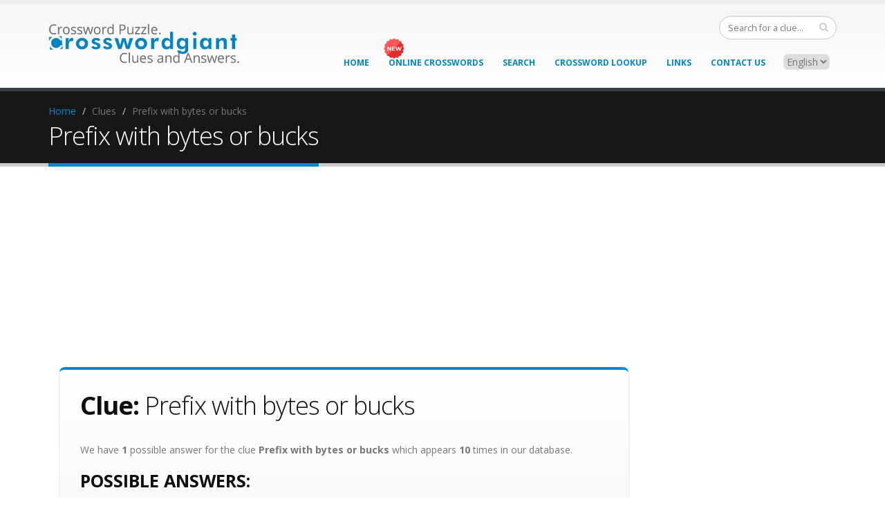

--- FILE ---
content_type: text/html; charset=UTF-8
request_url: https://www.crosswordgiant.com/crossword-clue/288773/Prefix-with-bytes-or-bucks
body_size: 9865
content:
<!DOCTYPE html><html lang="en-us"><head><meta charset="utf-8"/>
<script>var __ezHttpConsent={setByCat:function(src,tagType,attributes,category,force,customSetScriptFn=null){var setScript=function(){if(force||window.ezTcfConsent[category]){if(typeof customSetScriptFn==='function'){customSetScriptFn();}else{var scriptElement=document.createElement(tagType);scriptElement.src=src;attributes.forEach(function(attr){for(var key in attr){if(attr.hasOwnProperty(key)){scriptElement.setAttribute(key,attr[key]);}}});var firstScript=document.getElementsByTagName(tagType)[0];firstScript.parentNode.insertBefore(scriptElement,firstScript);}}};if(force||(window.ezTcfConsent&&window.ezTcfConsent.loaded)){setScript();}else if(typeof getEzConsentData==="function"){getEzConsentData().then(function(ezTcfConsent){if(ezTcfConsent&&ezTcfConsent.loaded){setScript();}else{console.error("cannot get ez consent data");force=true;setScript();}});}else{force=true;setScript();console.error("getEzConsentData is not a function");}},};</script>
<script>var ezTcfConsent=window.ezTcfConsent?window.ezTcfConsent:{loaded:false,store_info:false,develop_and_improve_services:false,measure_ad_performance:false,measure_content_performance:false,select_basic_ads:false,create_ad_profile:false,select_personalized_ads:false,create_content_profile:false,select_personalized_content:false,understand_audiences:false,use_limited_data_to_select_content:false,};function getEzConsentData(){return new Promise(function(resolve){document.addEventListener("ezConsentEvent",function(event){var ezTcfConsent=event.detail.ezTcfConsent;resolve(ezTcfConsent);});});}</script>
<script>if(typeof _setEzCookies!=='function'){function _setEzCookies(ezConsentData){var cookies=window.ezCookieQueue;for(var i=0;i<cookies.length;i++){var cookie=cookies[i];if(ezConsentData&&ezConsentData.loaded&&ezConsentData[cookie.tcfCategory]){document.cookie=cookie.name+"="+cookie.value;}}}}
window.ezCookieQueue=window.ezCookieQueue||[];if(typeof addEzCookies!=='function'){function addEzCookies(arr){window.ezCookieQueue=[...window.ezCookieQueue,...arr];}}
addEzCookies([{name:"ezoab_59575",value:"mod101-c; Path=/; Domain=crosswordgiant.com; Max-Age=7200",tcfCategory:"store_info",isEzoic:"true",},{name:"ezosuibasgeneris-1",value:"fc530ac4-f12b-4f04-5dfd-18542b5309ad; Path=/; Domain=crosswordgiant.com; Expires=Wed, 30 Dec 2026 16:15:12 UTC; Secure; SameSite=None",tcfCategory:"understand_audiences",isEzoic:"true",}]);if(window.ezTcfConsent&&window.ezTcfConsent.loaded){_setEzCookies(window.ezTcfConsent);}else if(typeof getEzConsentData==="function"){getEzConsentData().then(function(ezTcfConsent){if(ezTcfConsent&&ezTcfConsent.loaded){_setEzCookies(window.ezTcfConsent);}else{console.error("cannot get ez consent data");_setEzCookies(window.ezTcfConsent);}});}else{console.error("getEzConsentData is not a function");_setEzCookies(window.ezTcfConsent);}</script><script type="text/javascript" data-ezscrex='false' data-cfasync='false'>window._ezaq = Object.assign({"edge_cache_status":12,"edge_response_time":338,"url":"https://www.crosswordgiant.com/crossword-clue/288773/Prefix-with-bytes-or-bucks"}, typeof window._ezaq !== "undefined" ? window._ezaq : {});</script><script type="text/javascript" data-ezscrex='false' data-cfasync='false'>window._ezaq = Object.assign({"ab_test_id":"mod101-c"}, typeof window._ezaq !== "undefined" ? window._ezaq : {});window.__ez=window.__ez||{};window.__ez.tf={};</script><script type="text/javascript" data-ezscrex='false' data-cfasync='false'>window.ezDisableAds = true;</script>
<script src="https://cmp.gatekeeperconsent.com/min.js" async></script>
<script data-ezscrex='false' data-cfasync='false' data-pagespeed-no-defer>var __ez=__ez||{};__ez.stms=Date.now();__ez.evt={};__ez.script={};__ez.ck=__ez.ck||{};__ez.template={};__ez.template.isOrig=true;__ez.queue=__ez.queue||function(){var e=0,i=0,t=[],n=!1,o=[],r=[],s=!0,a=function(e,i,n,o,r,s,a){var l=arguments.length>7&&void 0!==arguments[7]?arguments[7]:window,d=this;this.name=e,this.funcName=i,this.parameters=null===n?null:w(n)?n:[n],this.isBlock=o,this.blockedBy=r,this.deleteWhenComplete=s,this.isError=!1,this.isComplete=!1,this.isInitialized=!1,this.proceedIfError=a,this.fWindow=l,this.isTimeDelay=!1,this.process=function(){f("... func = "+e),d.isInitialized=!0,d.isComplete=!0,f("... func.apply: "+e);var i=d.funcName.split("."),n=null,o=this.fWindow||window;i.length>3||(n=3===i.length?o[i[0]][i[1]][i[2]]:2===i.length?o[i[0]][i[1]]:o[d.funcName]),null!=n&&n.apply(null,this.parameters),!0===d.deleteWhenComplete&&delete t[e],!0===d.isBlock&&(f("----- F'D: "+d.name),m())}},l=function(e,i,t,n,o,r,s){var a=arguments.length>7&&void 0!==arguments[7]?arguments[7]:window,l=this;this.name=e,this.path=i,this.async=o,this.defer=r,this.isBlock=t,this.blockedBy=n,this.isInitialized=!1,this.isError=!1,this.isComplete=!1,this.proceedIfError=s,this.fWindow=a,this.isTimeDelay=!1,this.isPath=function(e){return"/"===e[0]&&"/"!==e[1]},this.getSrc=function(e){return void 0!==window.__ezScriptHost&&this.isPath(e)&&"banger.js"!==this.name?window.__ezScriptHost+e:e},this.process=function(){l.isInitialized=!0,f("... file = "+e);var i=this.fWindow?this.fWindow.document:document,t=i.createElement("script");t.src=this.getSrc(this.path),!0===o?t.async=!0:!0===r&&(t.defer=!0),t.onerror=function(){var e={url:window.location.href,name:l.name,path:l.path,user_agent:window.navigator.userAgent};"undefined"!=typeof _ezaq&&(e.pageview_id=_ezaq.page_view_id);var i=encodeURIComponent(JSON.stringify(e)),t=new XMLHttpRequest;t.open("GET","//g.ezoic.net/ezqlog?d="+i,!0),t.send(),f("----- ERR'D: "+l.name),l.isError=!0,!0===l.isBlock&&m()},t.onreadystatechange=t.onload=function(){var e=t.readyState;f("----- F'D: "+l.name),e&&!/loaded|complete/.test(e)||(l.isComplete=!0,!0===l.isBlock&&m())},i.getElementsByTagName("head")[0].appendChild(t)}},d=function(e,i){this.name=e,this.path="",this.async=!1,this.defer=!1,this.isBlock=!1,this.blockedBy=[],this.isInitialized=!0,this.isError=!1,this.isComplete=i,this.proceedIfError=!1,this.isTimeDelay=!1,this.process=function(){}};function c(e,i,n,s,a,d,c,u,f){var m=new l(e,i,n,s,a,d,c,f);!0===u?o[e]=m:r[e]=m,t[e]=m,h(m)}function h(e){!0!==u(e)&&0!=s&&e.process()}function u(e){if(!0===e.isTimeDelay&&!1===n)return f(e.name+" blocked = TIME DELAY!"),!0;if(w(e.blockedBy))for(var i=0;i<e.blockedBy.length;i++){var o=e.blockedBy[i];if(!1===t.hasOwnProperty(o))return f(e.name+" blocked = "+o),!0;if(!0===e.proceedIfError&&!0===t[o].isError)return!1;if(!1===t[o].isComplete)return f(e.name+" blocked = "+o),!0}return!1}function f(e){var i=window.location.href,t=new RegExp("[?&]ezq=([^&#]*)","i").exec(i);"1"===(t?t[1]:null)&&console.debug(e)}function m(){++e>200||(f("let's go"),p(o),p(r))}function p(e){for(var i in e)if(!1!==e.hasOwnProperty(i)){var t=e[i];!0===t.isComplete||u(t)||!0===t.isInitialized||!0===t.isError?!0===t.isError?f(t.name+": error"):!0===t.isComplete?f(t.name+": complete already"):!0===t.isInitialized&&f(t.name+": initialized already"):t.process()}}function w(e){return"[object Array]"==Object.prototype.toString.call(e)}return window.addEventListener("load",(function(){setTimeout((function(){n=!0,f("TDELAY -----"),m()}),5e3)}),!1),{addFile:c,addFileOnce:function(e,i,n,o,r,s,a,l,d){t[e]||c(e,i,n,o,r,s,a,l,d)},addDelayFile:function(e,i){var n=new l(e,i,!1,[],!1,!1,!0);n.isTimeDelay=!0,f(e+" ...  FILE! TDELAY"),r[e]=n,t[e]=n,h(n)},addFunc:function(e,n,s,l,d,c,u,f,m,p){!0===c&&(e=e+"_"+i++);var w=new a(e,n,s,l,d,u,f,p);!0===m?o[e]=w:r[e]=w,t[e]=w,h(w)},addDelayFunc:function(e,i,n){var o=new a(e,i,n,!1,[],!0,!0);o.isTimeDelay=!0,f(e+" ...  FUNCTION! TDELAY"),r[e]=o,t[e]=o,h(o)},items:t,processAll:m,setallowLoad:function(e){s=e},markLoaded:function(e){if(e&&0!==e.length){if(e in t){var i=t[e];!0===i.isComplete?f(i.name+" "+e+": error loaded duplicate"):(i.isComplete=!0,i.isInitialized=!0)}else t[e]=new d(e,!0);f("markLoaded dummyfile: "+t[e].name)}},logWhatsBlocked:function(){for(var e in t)!1!==t.hasOwnProperty(e)&&u(t[e])}}}();__ez.evt.add=function(e,t,n){e.addEventListener?e.addEventListener(t,n,!1):e.attachEvent?e.attachEvent("on"+t,n):e["on"+t]=n()},__ez.evt.remove=function(e,t,n){e.removeEventListener?e.removeEventListener(t,n,!1):e.detachEvent?e.detachEvent("on"+t,n):delete e["on"+t]};__ez.script.add=function(e){var t=document.createElement("script");t.src=e,t.async=!0,t.type="text/javascript",document.getElementsByTagName("head")[0].appendChild(t)};__ez.dot=__ez.dot||{};__ez.queue.addFileOnce('/detroitchicago/boise.js', '/detroitchicago/boise.js?gcb=195-4&cb=5', true, [], true, false, true, false);__ez.queue.addFileOnce('/parsonsmaize/abilene.js', '/parsonsmaize/abilene.js?gcb=195-4&cb=b20dfef28c', true, [], true, false, true, false);__ez.queue.addFileOnce('/parsonsmaize/mulvane.js', '/parsonsmaize/mulvane.js?gcb=195-4&cb=e75e48eec0', true, ['/parsonsmaize/abilene.js'], true, false, true, false);__ez.queue.addFileOnce('/detroitchicago/birmingham.js', '/detroitchicago/birmingham.js?gcb=195-4&cb=539c47377c', true, ['/parsonsmaize/abilene.js'], true, false, true, false);</script>
<script data-ezscrex="false" type="text/javascript" data-cfasync="false">window._ezaq = Object.assign({"ad_cache_level":0,"adpicker_placement_cnt":0,"ai_placeholder_cache_level":0,"ai_placeholder_placement_cnt":-1,"domain":"crosswordgiant.com","domain_id":59575,"ezcache_level":1,"ezcache_skip_code":0,"has_bad_image":0,"has_bad_words":0,"is_sitespeed":0,"lt_cache_level":0,"response_size":26119,"response_size_orig":20352,"response_time_orig":327,"template_id":120,"url":"https://www.crosswordgiant.com/crossword-clue/288773/Prefix-with-bytes-or-bucks","word_count":0,"worst_bad_word_level":0}, typeof window._ezaq !== "undefined" ? window._ezaq : {});__ez.queue.markLoaded('ezaqBaseReady');</script>
<script type='text/javascript' data-ezscrex='false' data-cfasync='false'>
window.ezAnalyticsStatic = true;

function analyticsAddScript(script) {
	var ezDynamic = document.createElement('script');
	ezDynamic.type = 'text/javascript';
	ezDynamic.innerHTML = script;
	document.head.appendChild(ezDynamic);
}
function getCookiesWithPrefix() {
    var allCookies = document.cookie.split(';');
    var cookiesWithPrefix = {};

    for (var i = 0; i < allCookies.length; i++) {
        var cookie = allCookies[i].trim();

        for (var j = 0; j < arguments.length; j++) {
            var prefix = arguments[j];
            if (cookie.indexOf(prefix) === 0) {
                var cookieParts = cookie.split('=');
                var cookieName = cookieParts[0];
                var cookieValue = cookieParts.slice(1).join('=');
                cookiesWithPrefix[cookieName] = decodeURIComponent(cookieValue);
                break; // Once matched, no need to check other prefixes
            }
        }
    }

    return cookiesWithPrefix;
}
function productAnalytics() {
	var d = {"pr":[6],"omd5":"d37f76821c6ca623bee761d6c584a728","nar":"risk score"};
	d.u = _ezaq.url;
	d.p = _ezaq.page_view_id;
	d.v = _ezaq.visit_uuid;
	d.ab = _ezaq.ab_test_id;
	d.e = JSON.stringify(_ezaq);
	d.ref = document.referrer;
	d.c = getCookiesWithPrefix('active_template', 'ez', 'lp_');
	if(typeof ez_utmParams !== 'undefined') {
		d.utm = ez_utmParams;
	}

	var dataText = JSON.stringify(d);
	var xhr = new XMLHttpRequest();
	xhr.open('POST','/ezais/analytics?cb=1', true);
	xhr.onload = function () {
		if (xhr.status!=200) {
            return;
		}

        if(document.readyState !== 'loading') {
            analyticsAddScript(xhr.response);
            return;
        }

        var eventFunc = function() {
            if(document.readyState === 'loading') {
                return;
            }
            document.removeEventListener('readystatechange', eventFunc, false);
            analyticsAddScript(xhr.response);
        };

        document.addEventListener('readystatechange', eventFunc, false);
	};
	xhr.setRequestHeader('Content-Type','text/plain');
	xhr.send(dataText);
}
__ez.queue.addFunc("productAnalytics", "productAnalytics", null, true, ['ezaqBaseReady'], false, false, false, true);
</script>
    
    <title>Prefix with bytes or bucks | Crossword Puzzle Clue | CrosswordGiant.com</title>
    <meta name="description" content="Prefix with bytes or bucks crossword puzzle clue has 1 possible answer and appears in 10 publications"/>
<meta name="keywords" content="Prefix with bytes or bucks,L.A. Times Daily,crossword, puzzle, clue, answer, crossword solver, giant crosswords, crosswordgiant.com, crossword clues, crossword clue search, crossword puzzle, crossword solutions, crossword key, crosswords, puzzles, clues, answers, crossword puzzle solver,Extremely"/>

        <meta http-equiv="content-language" content="en-us"/>
    
    <meta name="viewport" content="width=device-width, initial-scale=1.0"/>
    <link href="//fonts.googleapis.com/css?family=Open+Sans:300,400,600,700,800%7CShadows+Into+Light" rel="stylesheet" type="text/css"/>
    <link rel="apple-touch-icon" sizes="76x76" href="//d293feum2rxfl5.cloudfront.net/v2/img/apple-touch-icon-76x76.png"/>
    <link rel="apple-touch-icon" sizes="152x152" href="//d293feum2rxfl5.cloudfront.net/v2/img/apple-touch-icon-152x152.png"/>
    <link rel="apple-touch-icon" sizes="180x180" href="//d293feum2rxfl5.cloudfront.net/v2/img/apple-touch-icon-180x180.png"/>

    
    
        <link rel="stylesheet" href="//d293feum2rxfl5.cloudfront.net/v2/css/cwg.min.3.css"/>


    <style>

      @media print {
        a:after {
          content: none !important;
        }
      }

      .padding0 { padding:0; }
      .top10 { margin-top:10px; }

      .social-header {
          float: right;
          position: relative;
          margin: 0;
          padding: 15px 0;
          width: auto;
      }
      .social-header .social-google {
          float:right;
          margin:-1px 1px 5px 0;
          padding-top:4px;
          border-radius: 100%;
          overflow: visible;
          list-style-type:none;
      }
      .social-header .social-fb {
          float:right;
          line-height:25px;
          margin:-2px 5px 5px 0;
          padding: 0;
          border-radius: 100%;
          overflow: visible;
          list-style-type:none;
      }
      .language-header {
          float: right;
          position: relative;
          margin: 0 10px 0 0;
          padding: 0;
          width: auto;
      }

      .badge-calendar {
        background-color: #E36159;
      }

      /* Medium devices (ie Tablet in landscape) make logo smaller to fit menu (specifically french) */
      @media (min-width: 992px) and (max-width: 1199px) {
        #header h1.logo img {
          max-width:216px;
          max-height:none!important;
          height:auto!important;
        }
      }


      /* Extra-small devices (767px and below) */
      @media (max-width: 767px) {
          div[class^="col-xs-"] {
              padding-left: 0;
              padding-right: 0;
          }
          #header,
          #header .logo {
            /* no extra padding on header */
            padding:0;
          }
          .page-top {
          margin-bottom:20px;
          min-height:15px;
          padding:0;
          }
          li {
            /* more vertical spacing between links on clues/answers */
            line-height:28px;
          }
      }

      
          </style>

    <!--[if IE]>
      <link rel="stylesheet" href="//d293feum2rxfl5.cloudfront.net/v2/css/ie.css">
    <![endif]-->

    <!--[if lte IE 8]>
      <script src="//d293feum2rxfl5.cloudfront.net/v2/vendor/respond/respond.js"></script>
      <script src="//d293feum2rxfl5.cloudfront.net/v2/vendor/excanvas/excanvas.js"></script>
    <![endif]-->

            <link rel="canonical" href="//www.crosswordgiant.com/crossword-clue/288773/Prefix-with-bytes-or-bucks"/>
    
    <script src="//d293feum2rxfl5.cloudfront.net/v2/vendor/modernizr/modernizr.js"></script>

    
                  <!-- EZOIC_REMOVE_BEGIN -->
            <script async="" src="//pagead2.googlesyndication.com/pagead/js/adsbygoogle.js"></script>
      <script>
           (adsbygoogle = window.adsbygoogle || []).push({
                google_ad_client: "ca-pub-8224949708781159",
                enable_page_level_ads: true
           });
      </script>
            <!-- EZOIC_REMOVE_END -->
      
              <!-- Ezoic Ad Testing Code-->
        
        <!-- Ezoic Ad Testing Code-->
                
    <!-- Google tag (gtag.js) -->
    <script async="" src="https://www.googletagmanager.com/gtag/js?id=G-T7SBTNYZ9E"></script>
    <script>
      window.dataLayer = window.dataLayer || [];
      function gtag(){dataLayer.push(arguments);}
      gtag('js', new Date());

      gtag('config', 'G-T7SBTNYZ9E');
    </script>
  <script type='text/javascript'>
var ezoTemplate = 'old_site_noads';
var ezouid = '1';
var ezoFormfactor = '1';
</script><script data-ezscrex="false" type='text/javascript'>
var soc_app_id = '0';
var did = 59575;
var ezdomain = 'crosswordgiant.com';
var ezoicSearchable = 1;
</script></head>
  <body>
    <div id="fb-root"></div>
    <script>(function(d, s, id) {
      var js, fjs = d.getElementsByTagName(s)[0];
      if (d.getElementById(id)) return;
      js = d.createElement(s); js.id = id;
      js.src = "//connect.facebook.net/en_US/sdk.js#xfbml=1&version=v2.0&appId=1592537840981051";
      fjs.parentNode.insertBefore(js, fjs);
    }(document, 'script', 'facebook-jssdk'));</script>
    <div class="body">
      <header id="header">
        <div class="container">
          <h1 class="logo">
            <a href="//www.crosswordgiant.com/">
              <img alt="CrosswordGiant Logo" width="277" data-sticky-width="82" data-sticky-height="40" src="//d293feum2rxfl5.cloudfront.net/v2/img/logo.png"/>
            </a>
          </h1>
          <div class="search">
            <form id="searchForm" action="//www.crosswordgiant.com/search" method="get">
              <div class="input-group">
                <input type="text" class="form-control search" name="clue" id="q" placeholder="Search for a clue..." required=""/>
                <span class="input-group-btn">
                  <button class="btn btn-default" type="submit"><i class="fa fa-search"></i></button>
                </span>
              </div>
            </form>
          </div>
          <ul class="social-header">
              <li class="social-fb">
                <div class="fb-like" data-href="https://www.crosswordgiant.com/" data-layout="button" data-action="like" data-show-faces="false" data-share="false"></div>
              </li>
          </ul>
          <button class="btn btn-responsive-nav btn-inverse" data-toggle="collapse" data-target=".nav-main-collapse">
            <i class="fa fa-bars"></i>
          </button>
        </div>
        <div class="navbar-collapse nav-main-collapse collapse">
          <div class="container">
            <div class="hidden-xs hidden-sm language-header">
              <select name="language-select">
                <option value="">English</option>
                <option value="fr">French</option>
              </select>
            </div>

            <nav class="nav-main mega-menu" style="position:relative;">
              <div class="hidden-xs hidden-sm" style="position:absolute;left:74px;top:-23px;z-index:20;">
                <img src="//d293feum2rxfl5.cloudfront.net/v2/img/new-badge.png" style="width:30px;"/>
              </div>
              <ul class="nav nav-pills nav-main" id="mainMenu">
                <li>
                  <a href="//www.crosswordgiant.com/">Home</a>
                </li>
                <li>
                  <a href="//games.crosswordgiant.com/?arkpromo=header" style="display:inline-block;">Online Crosswords</a>
                  <img class="visible-xs-inline visible-sm-inline" src="//d293feum2rxfl5.cloudfront.net/v2/img/new-badge.png" style="width:30px;"/>
                </li>
                <li>
                  <a href="//www.crosswordgiant.com/search">Search</a>
                </li>
                <li>
                  <a href="//www.crosswordgiant.com/browse">Crossword Lookup</a>
                </li>
                <li>
                  <a href="//www.crosswordgiant.com/links">Links</a>
                </li>
                <li>
                  <a href="//www.crosswordgiant.com/contact">Contact Us</a>
                </li>
                <li class="visible-xs visible-sm">
                                  <a href="https://www.crosswordgiant.com/fr">NEW: View our French crosswords</a>
                                </li>
              </ul>
            </nav>
          </div>
        </div>
      </header>

<div role="main" class="main">
  <section class="page-top">
    <div class="container hidden-xs">
      <div class="row">
        <div class="col-md-12">
          <ul class="breadcrumb">
            <li><a href="//www.crosswordgiant.com/">Home</a></li>
            <li>Clues</li>
            <li class="active">Prefix with bytes or bucks</li>
          </ul>
        </div>
      </div>
      <div class="row">
        <div class="col-md-12">
          <h2>Prefix with bytes or bucks</h2>
        </div>
      </div>
    </div>
  </section>
  <div class="container">
    <div class="col-xs-12 col-md-12">
      <div class="row center">
        
<div class="google_add2">


        <!-- Ezoic - 05_Crossword_Giant_Clue_Top_Responsive - top_of_page -->
    <div id="ezoic-pub-ad-placeholder-108">
  
  <style>
    .crossword-giant-clue-top-responsive { width: 300px; height: 250px; }
    @media(min-width: 768px) { .crossword-giant-clue-top-responsive { width: 728px; height: 90px; } }
    @media(min-width: 1024px) { .crossword-giant-clue-top-responsive { width: 970px; height: 250px; } }
  </style>
  <script async="" src="//pagead2.googlesyndication.com/pagead/js/adsbygoogle.js"></script>
  <!-- 05_Crossword_Giant_Clue_Top_Responsive -->
  <ins class="adsbygoogle crossword-giant-clue-top-responsive" style="display:block;margin:0 auto;" data-ad-client="ca-pub-8224949708781159" data-ad-slot="8135575480"></ins>
  <script>
  (adsbygoogle = window.adsbygoogle || []).push({});
  </script>

      </div>
    <!-- End Ezoic - 05_Crossword_Giant_Clue_Top_Responsive - top_of_page -->
    

</div>      </div>
    </div>
    <div class="col-xs-12 col-md-9">
      <div class="row">
        <div class="col-md-12">
          <div class="featured-box featured-box-secundary" style="text-align: left;">
            <div class="box-content">
              <h2><strong>Clue:</strong> Prefix with bytes or bucks</h2>
              <p>We have <strong>1</strong> possible answer for the clue <strong>Prefix with bytes or bucks</strong> which appears <strong>10</strong> times in our database.              </p><h3 style="color:#0e0e0e; margin-bottom:10px;"><strong>Possible Answers:</strong></h3>

              <ul class="list-unstyled">
                                <li><h4><a href="//www.crosswordgiant.com/crossword-answer/4284/MEGA">MEGA</a></h4></li>
                            </ul>
            </div>
          </div>
        </div>

        
        <div class="col-md-12" style="padding-bottom:10px; padding-top:10px;">
          <div class="row center">
            
<div class="google_add2">


        <!-- Ezoic - 05_Crossword_Giant_Clue_Middle_Responsive - mid_content -->
    <div id="ezoic-pub-ad-placeholder-109">
  
  <style>
    .crossword-giant-clue-middle-responsive { width: 300px; height: 250px; }
    @media(min-width: 768px) { .crossword-giant-clue-middle-responsive { width: 728px; height: 90px; } }
  </style>
  <script async="" src="//pagead2.googlesyndication.com/pagead/js/adsbygoogle.js"></script>
  <!-- 05_Crossword_Giant_Clue_Middle_Responsive -->
  <ins class="adsbygoogle crossword-giant-clue-middle-responsive" style="display:block;margin:0 auto;" data-ad-client="ca-pub-8224949708781159" data-ad-slot="5042508286"></ins>
  <script>
  (adsbygoogle = window.adsbygoogle || []).push({});
  </script>

      </div>
    <!-- End Ezoic - 05_Crossword_Giant_Clue_Middle_Responsive - mid_content -->
    
</div>          </div>
        </div>

        <div class="col-md-6">
          <div class="featured-box featured-box-quartenary" style="text-align: left;">
  <div class="box-content">
    <h3 style="color:#0e0e0e;margin-bottom:10px;"><strong>Last seen in:</strong></h3>
    <ul class="list-unstyled">
            <li><a href="//www.crosswordgiant.com/crossword-puzzle/142516/LA-Times-Daily/2020-02-20">L.A. Times Daily - Feb 20 2020</a></li>
              <li><a href="//www.crosswordgiant.com/crossword-puzzle/142515/The-Washington-Post/2020-02-20">The Washington Post - Feb 20 2020</a></li>
              <li><a href="//www.crosswordgiant.com/crossword-puzzle/135456/USA-Today/2019-05-21">USA Today - May 21 2019</a></li>
              <li><a href="//www.crosswordgiant.com/crossword-puzzle/129520/USA-Today/2018-07-31">USA Today - Jul 31 2018</a></li>
              <li><a href="//www.crosswordgiant.com/crossword-puzzle/118631/USA-Today/2017-03-04">USA Today - Mar 4 2017</a></li>
              <li><a href="//www.crosswordgiant.com/crossword-puzzle/118492/USA-Today/2017-02-25">USA Today - Feb 25 2017</a></li>
              <li><a href="//www.crosswordgiant.com/crossword-puzzle/116922/The-Washington-Post/2016-11-29">The Washington Post - Nov 29 2016</a></li>
              <li><a href="//www.crosswordgiant.com/crossword-puzzle/114625/USA-Today/2016-08-10">USA Today - Aug 10 2016</a></li>
              <li><a href="//www.crosswordgiant.com/crossword-puzzle/112645/USA-Today/2016-04-26">USA Today - Apr 26 2016</a></li>
              <li><a href="//www.crosswordgiant.com/crossword-puzzle/4413/New-York-Times/2004-12-20">New York Times - Dec 20 2004</a></li>
          </ul>

    
  </div>
</div>        </div>

        <div class="col-md-6" style="padding-bottom:10px;">
          <div class="featured-box featured-box-primary" style="text-align: left;">
            <div class="box-content">
              <h3 style="color:#0e0e0e;margin-bottom:10px;"><strong>Related Clues:</strong></h3>
              <ul class="list-unstyled">
                                        <li><a href="//www.crosswordgiant.com/crossword-clue/2159/Extremely">Extremely</a></li>
                                        <li><a href="//www.crosswordgiant.com/crossword-clue/5008/Part-of-MB">Part of MB</a></li>
                                        <li><a href="//www.crosswordgiant.com/crossword-clue/16096/Huge">Huge</a></li>
                                        <li><a href="//www.crosswordgiant.com/crossword-clue/22604/Prefix-with-dose">Prefix with dose</a></li>
                                        <li><a href="//www.crosswordgiant.com/crossword-clue/23267/Metric-prefix">Metric prefix</a></li>
                                        <li><a href="//www.crosswordgiant.com/crossword-clue/25437/Prefix-with-bucks-or-phone">Prefix with bucks or phone</a></li>
                                        <li><a href="//www.crosswordgiant.com/crossword-clue/27483/Prefix-with-bucks">Prefix with bucks</a></li>
                                        <li><a href="//www.crosswordgiant.com/crossword-clue/32181/Vast">Vast</a></li>
                                        <li><a href="//www.crosswordgiant.com/crossword-clue/35190/Start-of-something-big">Start of something big?</a></li>
                                        <li><a href="//www.crosswordgiant.com/crossword-clue/36303/Start-of-something-big">Start of something big</a></li>
                                        <li><a href="//www.crosswordgiant.com/crossword-clue/36832/Prefix-with-store">Prefix with store</a></li>
                                        <li><a href="//www.crosswordgiant.com/crossword-clue/37387/Excellent">Excellent</a></li>
                                        <li><a href="//www.crosswordgiant.com/crossword-clue/41957/Supersized">Supersized</a></li>
                                        <li><a href="//www.crosswordgiant.com/crossword-clue/45122/Colossal">Colossal</a></li>
                                        <li><a href="//www.crosswordgiant.com/crossword-clue/78026/Prefix-with-vitamin">Prefix with vitamin</a></li>
                            </ul>
              

<div class="pagination_listing_area">
<div class="Paginator">

      <span class="AtStart">&lt; Prev</span>


            <span class="this-page">1</span>
                <a href="//www.crosswordgiant.com/crossword-clue/288773/Prefix-with-bytes-or-bucks?page_related=2">2</a>
    
    <span class="break">...</span>

        <a href="//www.crosswordgiant.com/crossword-clue/288773/Prefix-with-bytes-or-bucks?page_related=2" class="Next">Next &gt;</a>

</div></div>

            </div>
          </div>
        </div>
      </div>
    </div>
    <div class="col-md-3 hidden-xs hidden-md" style="margin-top:20px">
      <div class="row center">
        
<div class="google_advertisment">


  
      <!-- Ezoic - 05_Crossword_Giant_Clue_Vertical_Responsive - sidebar -->
    <div id="ezoic-pub-ad-placeholder-110">
  
  <style>
    .crossword-giant-clue-vertical-responsive { width: 0; height: 0; }
    @media(min-width: 992px) { .crossword-giant-clue-vertical-responsive { width: 160px; height: 600px; } }
    @media(min-width: 1200px) { .crossword-giant-clue-vertical-responsive { width: 300px; height: 600px; } }
  </style>
  <script async="" src="//pagead2.googlesyndication.com/pagead/js/adsbygoogle.js"></script>
  <!-- 05_Crossword_Giant_Clue_Vertical_Responsive -->
  <ins class="adsbygoogle crossword-giant-clue-vertical-responsive" style="display:block;margin:0 auto;" data-ad-client="ca-pub-8224949708781159" data-ad-slot="6519241481"></ins>
  <script>
  (adsbygoogle = window.adsbygoogle || []).push({});
  </script>

      </div>
    <!-- End Ezoic - 05_Crossword_Giant_Clue_Vertical_Responsive - sidebar -->
    

</div>              </div>
    </div>

    <div class="col-xs-12">
      <div class="row center">
        
<div class="google_add2">


        <!-- Ezoic - 05_Crossword_Giant_Clue_Bottom_Responsive - bottom_of_page -->
    <div id="ezoic-pub-ad-placeholder-117">
  
  <style>
    .crossword-giant-clue-bottom-responsive { width: 0; height: 0; }
    @media(min-width: 320px) and (max-width: 767px) { .crossword-giant-clue-bottom-responsive { width: 300px; height: 250px; } }
    @media(min-width: 768px) and (max-width: 991px) { .crossword-giant-clue-bottom-responsive { width: 728px; height: 90px; } }
  </style>
  
  <script async="" src="//pagead2.googlesyndication.com/pagead/js/adsbygoogle.js"></script>
  <!-- 05_Crossword_Giant_Clue_Bottom_Responsive -->
  <ins class="adsbygoogle crossword-giant-clue-bottom-responsive" style="display:block;margin:0 auto;" data-ad-client="ca-pub-8224949708781159" data-ad-slot="1518420831"></ins>
  <script>
  (adsbygoogle = window.adsbygoogle || []).push({});
  </script>

      </div>
    <!-- End Ezoic - 05_Crossword_Giant_Clue_Bottom_Responsive - bottom_of_page -->
    
</div>      </div>
    </div>

      </div>
</div>

      <footer id="footer" style="border: 0; padding: 0;margin: 0;">
        <div class="footer-copyright">
          <div class="container">
            <div class="row">
              <div class="col-xs-12 col-sm-6 col-md-6">
                <p>© 2025 CROSSWORDGIANT.com. ALL RIGHTS RESERVED</p>
              </div>
              <div class="col-xs-6 col-md-6">
                <nav id="sub-menu">
                  <ul>
                    <li><a href="//www.crosswordgiant.com/">Home</a></li>
                    <li><a href="//games.crosswordgiant.com/?arkpromo=footer">Online Crosswords</a></li>
                    <li><a href="//www.crosswordgiant.com/terms-and-conditions">Terms &amp; Conditions</a></li>
                    <li><a href="//www.crosswordgiant.com/privacy-policy">Privacy Policy</a></li>
                    <li><a href="//www.crosswordgiant.com/contact">Contact Us</a></li>
                  </ul>
                </nav>
              </div>
            </div>
          </div>
        </div>
      </footer>
    </div>

        <script src="//d293feum2rxfl5.cloudfront.net/v2/js/cwg.min.5.js"></script>
    <script type="text/javascript">
      $(document).ready(function() {
        $('select[name=language-select]').on('change', function() {
          window.location='https://www.crosswordgiant.com/' + $('select[name=language-select] option:selected').val();
        });
      });
    </script>

      
<script data-cfasync="false">function _emitEzConsentEvent(){var customEvent=new CustomEvent("ezConsentEvent",{detail:{ezTcfConsent:window.ezTcfConsent},bubbles:true,cancelable:true,});document.dispatchEvent(customEvent);}
(function(window,document){function _setAllEzConsentTrue(){window.ezTcfConsent.loaded=true;window.ezTcfConsent.store_info=true;window.ezTcfConsent.develop_and_improve_services=true;window.ezTcfConsent.measure_ad_performance=true;window.ezTcfConsent.measure_content_performance=true;window.ezTcfConsent.select_basic_ads=true;window.ezTcfConsent.create_ad_profile=true;window.ezTcfConsent.select_personalized_ads=true;window.ezTcfConsent.create_content_profile=true;window.ezTcfConsent.select_personalized_content=true;window.ezTcfConsent.understand_audiences=true;window.ezTcfConsent.use_limited_data_to_select_content=true;window.ezTcfConsent.select_personalized_content=true;}
function _clearEzConsentCookie(){document.cookie="ezCMPCookieConsent=tcf2;Domain=.crosswordgiant.com;Path=/;expires=Thu, 01 Jan 1970 00:00:00 GMT";}
_clearEzConsentCookie();if(typeof window.__tcfapi!=="undefined"){window.ezgconsent=false;var amazonHasRun=false;function _ezAllowed(tcdata,purpose){return(tcdata.purpose.consents[purpose]||tcdata.purpose.legitimateInterests[purpose]);}
function _handleConsentDecision(tcdata){window.ezTcfConsent.loaded=true;if(!tcdata.vendor.consents["347"]&&!tcdata.vendor.legitimateInterests["347"]){window._emitEzConsentEvent();return;}
window.ezTcfConsent.store_info=_ezAllowed(tcdata,"1");window.ezTcfConsent.develop_and_improve_services=_ezAllowed(tcdata,"10");window.ezTcfConsent.measure_content_performance=_ezAllowed(tcdata,"8");window.ezTcfConsent.select_basic_ads=_ezAllowed(tcdata,"2");window.ezTcfConsent.create_ad_profile=_ezAllowed(tcdata,"3");window.ezTcfConsent.select_personalized_ads=_ezAllowed(tcdata,"4");window.ezTcfConsent.create_content_profile=_ezAllowed(tcdata,"5");window.ezTcfConsent.measure_ad_performance=_ezAllowed(tcdata,"7");window.ezTcfConsent.use_limited_data_to_select_content=_ezAllowed(tcdata,"11");window.ezTcfConsent.select_personalized_content=_ezAllowed(tcdata,"6");window.ezTcfConsent.understand_audiences=_ezAllowed(tcdata,"9");window._emitEzConsentEvent();}
function _handleGoogleConsentV2(tcdata){if(!tcdata||!tcdata.purpose||!tcdata.purpose.consents){return;}
var googConsentV2={};if(tcdata.purpose.consents[1]){googConsentV2.ad_storage='granted';googConsentV2.analytics_storage='granted';}
if(tcdata.purpose.consents[3]&&tcdata.purpose.consents[4]){googConsentV2.ad_personalization='granted';}
if(tcdata.purpose.consents[1]&&tcdata.purpose.consents[7]){googConsentV2.ad_user_data='granted';}
if(googConsentV2.analytics_storage=='denied'){gtag('set','url_passthrough',true);}
gtag('consent','update',googConsentV2);}
__tcfapi("addEventListener",2,function(tcdata,success){if(!success||!tcdata){window._emitEzConsentEvent();return;}
if(!tcdata.gdprApplies){_setAllEzConsentTrue();window._emitEzConsentEvent();return;}
if(tcdata.eventStatus==="useractioncomplete"||tcdata.eventStatus==="tcloaded"){if(typeof gtag!='undefined'){_handleGoogleConsentV2(tcdata);}
_handleConsentDecision(tcdata);if(tcdata.purpose.consents["1"]===true&&tcdata.vendor.consents["755"]!==false){window.ezgconsent=true;(adsbygoogle=window.adsbygoogle||[]).pauseAdRequests=0;}
if(window.__ezconsent){__ezconsent.setEzoicConsentSettings(ezConsentCategories);}
__tcfapi("removeEventListener",2,function(success){return null;},tcdata.listenerId);if(!(tcdata.purpose.consents["1"]===true&&_ezAllowed(tcdata,"2")&&_ezAllowed(tcdata,"3")&&_ezAllowed(tcdata,"4"))){if(typeof __ez=="object"&&typeof __ez.bit=="object"&&typeof window["_ezaq"]=="object"&&typeof window["_ezaq"]["page_view_id"]=="string"){__ez.bit.Add(window["_ezaq"]["page_view_id"],[new __ezDotData("non_personalized_ads",true),]);}}}});}else{_setAllEzConsentTrue();window._emitEzConsentEvent();}})(window,document);</script><script defer src="https://static.cloudflareinsights.com/beacon.min.js/vcd15cbe7772f49c399c6a5babf22c1241717689176015" integrity="sha512-ZpsOmlRQV6y907TI0dKBHq9Md29nnaEIPlkf84rnaERnq6zvWvPUqr2ft8M1aS28oN72PdrCzSjY4U6VaAw1EQ==" data-cf-beacon='{"version":"2024.11.0","token":"dd99e68c854f4ed2b88a6e315e68bc87","r":1,"server_timing":{"name":{"cfCacheStatus":true,"cfEdge":true,"cfExtPri":true,"cfL4":true,"cfOrigin":true,"cfSpeedBrain":true},"location_startswith":null}}' crossorigin="anonymous"></script>
</body></html>

--- FILE ---
content_type: text/html; charset=utf-8
request_url: https://www.google.com/recaptcha/api2/aframe
body_size: 265
content:
<!DOCTYPE HTML><html><head><meta http-equiv="content-type" content="text/html; charset=UTF-8"></head><body><script nonce="Ot7NJd_sb-BmTB3h_F7-IA">/** Anti-fraud and anti-abuse applications only. See google.com/recaptcha */ try{var clients={'sodar':'https://pagead2.googlesyndication.com/pagead/sodar?'};window.addEventListener("message",function(a){try{if(a.source===window.parent){var b=JSON.parse(a.data);var c=clients[b['id']];if(c){var d=document.createElement('img');d.src=c+b['params']+'&rc='+(localStorage.getItem("rc::a")?sessionStorage.getItem("rc::b"):"");window.document.body.appendChild(d);sessionStorage.setItem("rc::e",parseInt(sessionStorage.getItem("rc::e")||0)+1);localStorage.setItem("rc::h",'1767111315180');}}}catch(b){}});window.parent.postMessage("_grecaptcha_ready", "*");}catch(b){}</script></body></html>

--- FILE ---
content_type: application/javascript
request_url: https://d293feum2rxfl5.cloudfront.net/v2/js/cwg.min.5.js
body_size: 151487
content:
/*
 jQuery v1.11.1 | (c) 2005, 2014 jQuery Foundation, Inc. | jquery.org/license */
var $jscomp=$jscomp||{};$jscomp.scope={};$jscomp.findInternal=function(b,d,g){b instanceof String&&(b=String(b));for(var e=b.length,a=0;a<e;a++){var f=b[a];if(d.call(g,f,a,b))return{i:a,v:f}}return{i:-1,v:void 0}};$jscomp.ASSUME_ES5=!1;$jscomp.ASSUME_NO_NATIVE_MAP=!1;$jscomp.ASSUME_NO_NATIVE_SET=!1;$jscomp.SIMPLE_FROUND_POLYFILL=!1;
$jscomp.defineProperty=$jscomp.ASSUME_ES5||"function"==typeof Object.defineProperties?Object.defineProperty:function(b,d,g){b!=Array.prototype&&b!=Object.prototype&&(b[d]=g.value)};$jscomp.getGlobal=function(b){return"undefined"!=typeof window&&window===b?b:"undefined"!=typeof global&&null!=global?global:b};$jscomp.global=$jscomp.getGlobal(this);
$jscomp.polyfill=function(b,d,g,e){if(d){g=$jscomp.global;b=b.split(".");for(e=0;e<b.length-1;e++){var a=b[e];a in g||(g[a]={});g=g[a]}b=b[b.length-1];e=g[b];d=d(e);d!=e&&null!=d&&$jscomp.defineProperty(g,b,{configurable:!0,writable:!0,value:d})}};$jscomp.polyfill("Array.prototype.find",function(b){return b?b:function(b,g){return $jscomp.findInternal(this,b,g).v}},"es6","es3");
!function(b,d){"object"==typeof module&&"object"==typeof module.exports?module.exports=b.document?d(b,!0):function(b){if(!b.document)throw Error("jQuery requires a window with a document");return d(b)}:d(b)}("undefined"!=typeof window?window:this,function(b,d){function g(a){var b=a.length,u=h.type(a);return"function"===u||h.isWindow(a)?!1:1===a.nodeType&&b?!0:"array"===u||0===b||"number"==typeof b&&0<b&&b-1 in a}function e(a,b,d){if(h.isFunction(b))return h.grep(a,function(a,u){return!!b.call(a,u,
a)!==d});if(b.nodeType)return h.grep(a,function(a){return a===b!==d});if("string"==typeof b){if(F.test(b))return h.filter(b,a,d);b=h.filter(b,a)}return h.grep(a,function(a){return 0<=h.inArray(a,b)!==d})}function a(a,b){do a=a[b];while(a&&1!==a.nodeType);return a}function f(a){var b=K[a]={};return h.each(a.match(V)||[],function(a,u){b[u]=!0}),b}function l(){B.addEventListener?(B.removeEventListener("DOMContentLoaded",q,!1),b.removeEventListener("load",q,!1)):(B.detachEvent("onreadystatechange",q),
b.detachEvent("onload",q))}function q(){(B.addEventListener||"load"===event.type||"complete"===B.readyState)&&(l(),h.ready())}function p(a,b,d){if(void 0===d&&1===a.nodeType){var u="data-"+b.replace(Fa,"-$1").toLowerCase();if(d=a.getAttribute(u),"string"==typeof d){try{d="true"===d?!0:"false"===d?!1:"null"===d?null:+d+""===d?+d:ib.test(d)?h.parseJSON(d):d}catch(Nb){}h.data(a,b,d)}else d=void 0}return d}function r(a){for(var b in a)if(("data"!==b||!h.isEmptyObject(a[b]))&&"toJSON"!==b)return!1;return!0}
function w(a,b,d,e){if(h.acceptData(a)){var u,k,A=h.expando,f=a.nodeType,m=f?h.cache:a,l=f?a[A]:a[A]&&A;if(l&&m[l]&&(e||m[l].data)||void 0!==d||"string"!=typeof b)return l||(l=f?a[A]=ma.pop()||h.guid++:A),m[l]||(m[l]=f?{}:{toJSON:h.noop}),("object"==typeof b||"function"==typeof b)&&(e?m[l]=h.extend(m[l],b):m[l].data=h.extend(m[l].data,b)),k=m[l],e||(k.data||(k.data={}),k=k.data),void 0!==d&&(k[h.camelCase(b)]=d),"string"==typeof b?(u=k[b],null==u&&(u=k[h.camelCase(b)])):u=k,u}}function G(a,b,d){if(h.acceptData(a)){var u,
e,k=a.nodeType,A=k?h.cache:a,f=k?a[h.expando]:h.expando;if(A[f]){if(b&&(u=d?A[f]:A[f].data)){h.isArray(b)?b=b.concat(h.map(b,h.camelCase)):b in u?b=[b]:(b=h.camelCase(b),b=b in u?[b]:b.split(" "));for(e=b.length;e--;)delete u[b[e]];if(d?!r(u):!h.isEmptyObject(u))return}(d||(delete A[f].data,r(A[f])))&&(k?h.cleanData([a],!0):D.deleteExpando||A!=A.window?delete A[f]:A[f]=null)}}}function E(){return!0}function n(){return!1}function y(){try{return B.activeElement}catch(u){}}function t(a){var b=La.split("|");
a=a.createDocumentFragment();if(a.createElement)for(;b.length;)a.createElement(b.pop());return a}function z(a,b){var u,d,e=0,k="undefined"!==typeof a.getElementsByTagName?a.getElementsByTagName(b||"*"):"undefined"!==typeof a.querySelectorAll?a.querySelectorAll(b||"*"):void 0;if(!k)for(k=[],u=a.childNodes||a;null!=(d=u[e]);e++)!b||h.nodeName(d,b)?k.push(d):h.merge(k,z(d,b));return void 0===b||b&&h.nodeName(a,b)?h.merge([a],k):k}function H(a){Na.test(a.type)&&(a.defaultChecked=a.checked)}function x(a,
b){return h.nodeName(a,"table")&&h.nodeName(11!==b.nodeType?b:b.firstChild,"tr")?a.getElementsByTagName("tbody")[0]||a.appendChild(a.ownerDocument.createElement("tbody")):a}function Z(a){return a.type=(null!==h.find.attr(a,"type"))+"/"+a.type,a}function S(a){var b=cb.exec(a.type);return b?a.type=b[1]:a.removeAttribute("type"),a}function C(a,b){for(var u,d=0;null!=(u=a[d]);d++)h._data(u,"globalEval",!b||h._data(b[d],"globalEval"))}function sa(a,b){if(1===b.nodeType&&h.hasData(a)){var d,u;var e=h._data(a);
a=h._data(b,e);var k=e.events;if(k)for(d in delete a.handle,a.events={},k)for(e=0,u=k[d].length;u>e;e++)h.event.add(b,d,k[d][e]);a.data&&(a.data=h.extend({},a.data))}}function ja(a,d){var u;a=h(d.createElement(a)).appendTo(d.body);d=b.getDefaultComputedStyle&&(u=b.getDefaultComputedStyle(a[0]))?u.display:h.css(a[0],"display");return a.detach(),d}function qa(a){var b=B,d=jb[a];return d||(d=ja(a,b),"none"!==d&&d||(db=(db||h("<iframe frameborder='0' width='0' height='0'/>")).appendTo(b.documentElement),
b=(db[0].contentWindow||db[0].contentDocument).document,b.write(),b.close(),d=ja(a,b),db.detach()),jb[a]=d),d}function X(a,b){return{get:function(){var d=a();if(null!=d)return d?void delete this.get:(this.get=b).apply(this,arguments)}}}function P(a,b){if(b in a)return b;for(var d=b.charAt(0).toUpperCase()+b.slice(1),u=b,e=Ab.length;e--;)if(b=Ab[e]+d,b in a)return b;return u}function oa(a,b){for(var d,u,e,k=[],A=0,f=a.length;f>A;A++)u=a[A],u.style&&(k[A]=h._data(u,"olddisplay"),d=u.style.display,b?
(k[A]||"none"!==d||(u.style.display=""),""===u.style.display&&ya(u)&&(k[A]=h._data(u,"olddisplay",qa(u.nodeName)))):(e=ya(u),(d&&"none"!==d||!e)&&h._data(u,"olddisplay",e?d:h.css(u,"display"))));for(A=0;f>A;A++)u=a[A],u.style&&(b&&"none"!==u.style.display&&""!==u.style.display||(u.style.display=b?k[A]||"":"none"));return a}function L(a,b,d){return(a=Ob.exec(b))?Math.max(0,a[1]-(d||0))+(a[2]||"px"):b}function U(a,b,d,e,k){b=d===(e?"border":"content")?4:"width"===b?1:0;for(var u=0;4>b;b+=2)"margin"===
d&&(u+=h.css(a,d+ua[b],!0,k)),e?("content"===d&&(u-=h.css(a,"padding"+ua[b],!0,k)),"margin"!==d&&(u-=h.css(a,"border"+ua[b]+"Width",!0,k))):(u+=h.css(a,"padding"+ua[b],!0,k),"padding"!==d&&(u+=h.css(a,"border"+ua[b]+"Width",!0,k)));return u}function W(a,b,d){var u=!0,e="width"===b?a.offsetWidth:a.offsetHeight,k=Sa(a),A=D.boxSizing&&"border-box"===h.css(a,"boxSizing",!1,k);if(0>=e||null==e){if(e=Ta(a,b,k),(0>e||null==e)&&(e=a.style[b]),ha.test(e))return e;u=A&&(D.boxSizingReliable()||e===a.style[b]);
e=parseFloat(e)||0}return e+U(a,b,d||(A?"border":"content"),u,k)+"px"}function ca(a,b,d,e,k){return new ca.prototype.init(a,b,d,e,k)}function ba(){return setTimeout(function(){Wa=void 0}),Wa=h.now()}function ka(a,b){var d={height:a},u=0;for(b=b?1:0;4>u;u+=2-b){var e=ua[u];d["margin"+e]=d["padding"+e]=a}return b&&(d.opacity=d.width=a),d}function Da(a,b,d){for(var u,e=(eb[b]||[]).concat(eb["*"]),k=0,h=e.length;h>k;k++)if(u=e[k].call(d,b,a))return u}function za(a,b){var d,u,e,k,f;for(d in a)if(u=h.camelCase(d),
e=b[u],k=a[d],h.isArray(k)&&(e=k[1],k=a[d]=k[0]),d!==u&&(a[u]=k,delete a[d]),f=h.cssHooks[u],f&&"expand"in f)for(d in k=f.expand(k),delete a[u],k)d in a||(a[d]=k[d],b[d]=e);else b[u]=e}function wa(a,b,d){var u,e=0,k=kb.length,f=h.Deferred().always(function(){delete A.elem}),A=function(){if(u)return!1;var b=Wa||ba();b=Math.max(0,m.startTime+m.duration-b);for(var d=1-(b/m.duration||0),e=0,k=m.tweens.length;k>e;e++)m.tweens[e].run(d);return f.notifyWith(a,[m,d,b]),1>d&&k?b:(f.resolveWith(a,[m]),!1)},
m=f.promise({elem:a,props:h.extend({},b),opts:h.extend(!0,{specialEasing:{}},d),originalProperties:b,originalOptions:d,startTime:Wa||ba(),duration:d.duration,tweens:[],createTween:function(b,d){b=h.Tween(a,m.opts,b,d,m.opts.specialEasing[b]||m.opts.easing);return m.tweens.push(b),b},stop:function(b){var d=0,e=b?m.tweens.length:0;if(u)return this;for(u=!0;e>d;d++)m.tweens[d].run(1);return b?f.resolveWith(a,[m,b]):f.rejectWith(a,[m,b]),this}});d=m.props;for(za(d,m.opts.specialEasing);k>e;e++)if(b=kb[e].call(m,
a,d,m.opts))return b;return h.map(d,Da,m),h.isFunction(m.opts.start)&&m.opts.start.call(a,m),h.fx.timer(h.extend(A,{elem:a,anim:m,queue:m.opts.queue})),m.progress(m.opts.progress).done(m.opts.done,m.opts.complete).fail(m.opts.fail).always(m.opts.always)}function Ba(a){return function(b,d){"string"!=typeof b&&(d=b,b="*");var u=0,e=b.toLowerCase().match(V)||[];if(h.isFunction(d))for(;b=e[u++];)"+"===b.charAt(0)?(b=b.slice(1)||"*",(a[b]=a[b]||[]).unshift(d)):(a[b]=a[b]||[]).push(d)}}function ia(a,b,
d,e){function u(A){var m;return k[A]=!0,h.each(a[A]||[],function(a,h){a=h(b,d,e);return"string"!=typeof a||f||k[a]?f?!(m=a):void 0:(b.dataTypes.unshift(a),u(a),!1)}),m}var k={},f=a===rb;return u(b.dataTypes[0])||!k["*"]&&u("*")}function pa(a,b){var d,u,e=h.ajaxSettings.flatOptions||{};for(u in b)void 0!==b[u]&&((e[u]?a:d||(d={}))[u]=b[u]);return d&&h.extend(!0,a,d),a}function T(a,b,d,e){var u;if(h.isArray(b))h.each(b,function(b,u){d||Qb.test(a)?e(a,u):T(a+"["+("object"==typeof u?b:"")+"]",u,d,e)});
else if(d||"object"!==h.type(b))e(a,b);else for(u in b)T(a+"["+u+"]",b[u],d,e)}function na(){try{return new b.XMLHttpRequest}catch(u){}}function fa(a){return h.isWindow(a)?a:9===a.nodeType?a.defaultView||a.parentWindow:!1}var ma=[],da=ma.slice,J=ma.concat,N=ma.push,ra=ma.indexOf,Ea={},M=Ea.toString,O=Ea.hasOwnProperty,D={},h=function(a,b){return new h.fn.init(a,b)},Ka=/^[\s\uFEFF\xA0]+|[\s\uFEFF\xA0]+$/g,Ia=/^-ms-/,Aa=/-([\da-z])/gi,m=function(a,b){return b.toUpperCase()};h.fn=h.prototype={jquery:"1.11.1",
constructor:h,selector:"",length:0,toArray:function(){return da.call(this)},get:function(a){return null!=a?0>a?this[a+this.length]:this[a]:da.call(this)},pushStack:function(a){a=h.merge(this.constructor(),a);return a.prevObject=this,a.context=this.context,a},each:function(a,b){return h.each(this,a,b)},map:function(a){return this.pushStack(h.map(this,function(b,d){return a.call(b,d,b)}))},slice:function(){return this.pushStack(da.apply(this,arguments))},first:function(){return this.eq(0)},last:function(){return this.eq(-1)},
eq:function(a){var b=this.length;a=+a+(0>a?b:0);return this.pushStack(0<=a&&b>a?[this[a]]:[])},end:function(){return this.prevObject||this.constructor(null)},push:N,sort:ma.sort,splice:ma.splice};h.extend=h.fn.extend=function(){var a,b,d,e,k=arguments[0]||{},f=1,m=arguments.length,l=!1;"boolean"==typeof k&&(l=k,k=arguments[f]||{},f++);"object"==typeof k||h.isFunction(k)||(k={});for(f===m&&(k=this,f--);m>f;f++)if(null!=(d=arguments[f]))for(b in d){var q=k[b];var g=d[b];k!==g&&(l&&g&&(h.isPlainObject(g)||
(a=h.isArray(g)))?(a?(a=!1,e=q&&h.isArray(q)?q:[]):e=q&&h.isPlainObject(q)?q:{},k[b]=h.extend(l,e,g)):void 0!==g&&(k[b]=g))}return k};h.extend({expando:"jQuery"+("1.11.1"+Math.random()).replace(/\D/g,""),isReady:!0,error:function(a){throw Error(a);},noop:function(){},isFunction:function(a){return"function"===h.type(a)},isArray:Array.isArray||function(a){return"array"===h.type(a)},isWindow:function(a){return null!=a&&a==a.window},isNumeric:function(a){return!h.isArray(a)&&0<=a-parseFloat(a)},isEmptyObject:function(a){for(var b in a)return!1;
return!0},isPlainObject:function(a){var b;if(!a||"object"!==h.type(a)||a.nodeType||h.isWindow(a))return!1;try{if(a.constructor&&!O.call(a,"constructor")&&!O.call(a.constructor.prototype,"isPrototypeOf"))return!1}catch(Ca){return!1}if(D.ownLast)for(b in a)return O.call(a,b);for(b in a);return void 0===b||O.call(a,b)},type:function(a){return null==a?a+"":"object"==typeof a||"function"==typeof a?Ea[M.call(a)]||"object":typeof a},globalEval:function(a){a&&h.trim(a)&&(b.execScript||function(a){b.eval.call(b,
a)})(a)},camelCase:function(a){return a.replace(Ia,"ms-").replace(Aa,m)},nodeName:function(a,b){return a.nodeName&&a.nodeName.toLowerCase()===b.toLowerCase()},each:function(a,b,d){var e,u=0,k=a.length,f=g(a);if(d)if(f)for(;k>u&&(e=b.apply(a[u],d),!1!==e);u++);else for(u in a){if(e=b.apply(a[u],d),!1===e)break}else if(f)for(;k>u&&(e=b.call(a[u],u,a[u]),!1!==e);u++);else for(u in a)if(e=b.call(a[u],u,a[u]),!1===e)break;return a},trim:function(a){return null==a?"":(a+"").replace(Ka,"")},makeArray:function(a,
b){b=b||[];return null!=a&&(g(Object(a))?h.merge(b,"string"==typeof a?[a]:a):N.call(b,a)),b},inArray:function(a,b,d){if(b){if(ra)return ra.call(b,a,d);var e=b.length;for(d=d?0>d?Math.max(0,e+d):d:0;e>d;d++)if(d in b&&b[d]===a)return d}return-1},merge:function(a,b){for(var d=+b.length,e=0,u=a.length;d>e;)a[u++]=b[e++];if(d!==d)for(;void 0!==b[e];)a[u++]=b[e++];return a.length=u,a},grep:function(a,b,d){for(var e=[],u=0,k=a.length,f=!d;k>u;u++)d=!b(a[u],u),d!==f&&e.push(a[u]);return e},map:function(a,
b,d){var e=0,u=a.length,k=[];if(g(a))for(;u>e;e++){var f=b(a[e],e,d);null!=f&&k.push(f)}else for(e in a)f=b(a[e],e,d),null!=f&&k.push(f);return J.apply([],k)},guid:1,proxy:function(a,b){var d,e,u;return"string"==typeof b&&(u=a[b],b=a,a=u),h.isFunction(a)?(d=da.call(arguments,2),e=function(){return a.apply(b||this,d.concat(da.call(arguments)))},e.guid=a.guid=a.guid||h.guid++,e):void 0},now:function(){return+new Date},support:D});h.each("Boolean Number String Function Array Date RegExp Object Error".split(" "),
function(a,b){Ea["[object "+b+"]"]=b.toLowerCase()});var k=function(a){function b(a,b,d,e){var u,k,f,h,m;if((b?b.ownerDocument||b:N)!==y&&ya(b),b=b||y,d=d||[],!a||"string"!=typeof a)return d;if(1!==(h=b.nodeType)&&9!==h)return[];if(H&&!e){if(u=ka.exec(a))if(f=u[1])if(9===h){if(k=b.getElementById(f),!k||!k.parentNode)return d;if(k.id===f)return d.push(k),d}else{if(b.ownerDocument&&(k=b.ownerDocument.getElementById(f))&&W(b,k)&&k.id===f)return d.push(k),d}else{if(u[2])return C.apply(d,b.getElementsByTagName(a)),
d;if((f=u[3])&&ea.getElementsByClassName&&b.getElementsByClassName)return C.apply(d,b.getElementsByClassName(f)),d}if(ea.qsa&&(!B||!B.test(a))){if(k=u=Q,f=b,m=9===h&&a,1===h&&"object"!==b.nodeName.toLowerCase()){h=L(a);(u=b.getAttribute("id"))?k=u.replace(ua,"\\$&"):b.setAttribute("id",k);k="[id='"+k+"'] ";for(f=h.length;f--;)h[f]=k+t(h[f]);f=X.test(a)&&q(b.parentNode)||b;m=h.join(",")}if(m)try{return C.apply(d,f.querySelectorAll(m)),d}catch(uc){}finally{u||b.removeAttribute("id")}}}return K(a.replace($a,
"$1"),b,d,e)}function d(){function a(d,e){return b.push(d+" ")>ha.cacheLength&&delete a[b.shift()],a[d+" "]=e}var b=[];return a}function e(a){return a[Q]=!0,a}function u(a){var b=y.createElement("div");try{return!!a(b)}catch(sc){return!1}finally{b.parentNode&&b.parentNode.removeChild(b)}}function k(a,b){var d=a.split("|");for(a=a.length;a--;)ha.attrHandle[d[a]]=b}function f(a,b){var d=b&&a,e=d&&1===a.nodeType&&1===b.nodeType&&(~b.sourceIndex||-2147483648)-(~a.sourceIndex||-2147483648);if(e)return e;
if(d)for(;d=d.nextSibling;)if(d===b)return-1;return a?1:-1}function h(a){return function(b){return"input"===b.nodeName.toLowerCase()&&b.type===a}}function m(a){return function(b){var d=b.nodeName.toLowerCase();return("input"===d||"button"===d)&&b.type===a}}function l(a){return e(function(b){return b=+b,e(function(d,e){for(var u,k=a([],d.length,b),f=k.length;f--;)d[u=k[f]]&&(d[u]=!(e[u]=d[u]))})})}function q(a){return a&&"undefined"!==typeof a.getElementsByTagName&&a}function g(){}function t(a){for(var b=
0,d=a.length,e="";d>b;b++)e+=a[b].value;return e}function n(a,b,d){var e=b.dir,u=d&&"parentNode"===e,k=w++;return b.first?function(b,d,k){for(;b=b[e];)if(1===b.nodeType||u)return a(b,d,k)}:function(b,d,f){var h,m,A=[Ja,k];if(f)for(;b=b[e];){if((1===b.nodeType||u)&&a(b,d,f))return!0}else for(;b=b[e];)if(1===b.nodeType||u){if(m=b[Q]||(b[Q]={}),(h=m[e])&&h[0]===Ja&&h[1]===k)return A[2]=h[2];if(m[e]=A,A[2]=a(b,d,f))return!0}}}function p(a){return 1<a.length?function(b,d,e){for(var u=a.length;u--;)if(!a[u](b,
d,e))return!1;return!0}:a[0]}function v(a,b,d,e,u){for(var k,f=[],h=0,m=a.length,A=null!=b;m>h;h++)(k=a[h])&&(!d||d(k,e,u))&&(f.push(k),A&&b.push(h));return f}function J(a,d,u,k,f,h){return k&&!k[Q]&&(k=J(k)),f&&!f[Q]&&(f=J(f,h)),e(function(e,h,m,A){var l,q=[],g=[],Ca=h.length,t;if(!(t=e)){t=d||"*";for(var n=m.nodeType?[m]:m,p=[],J=0,Pa=n.length;Pa>J;J++)b(t,n[J],p);t=p}t=!a||!e&&d?t:v(t,q,a,m,A);n=u?f||(e?a:Ca||k)?[]:h:t;if(u&&u(t,n,m,A),k){var Y=v(n,g);k(Y,[],m,A);for(m=Y.length;m--;)(l=Y[m])&&
(n[g[m]]=!(t[g[m]]=l))}if(e){if(f||a){if(f){Y=[];for(m=n.length;m--;)(l=n[m])&&Y.push(t[m]=l);f(null,n=[],Y,A)}for(m=n.length;m--;)(l=n[m])&&-1<(Y=f?ta.call(e,l):q[m])&&(e[Y]=!(h[Y]=l))}}else n=v(n===h?n.splice(Ca,n.length):n),f?f(null,h,n,A):C.apply(h,n)})}function Y(a){var b,d,e=a.length,u=ha.relative[a[0].type];var k=u||ha.relative[" "];for(var f=u?1:0,h=n(function(a){return a===b},k,!0),m=n(function(a){return-1<ta.call(b,a)},k,!0),A=[function(a,d,e){return!u&&(e||d!==F)||((b=d).nodeType?h(a,d,
e):m(a,d,e))}];e>f;f++)if(k=ha.relative[a[f].type])A=[n(p(A),k)];else{if(k=ha.filter[a[f].type].apply(null,a[f].matches),k[Q]){for(d=++f;e>d&&!ha.relative[a[d].type];d++);return J(1<f&&p(A),1<f&&t(a.slice(0,f-1).concat({value:" "===a[f-2].type?"*":""})).replace($a,"$1"),k,d>f&&Y(a.slice(f,d)),e>d&&Y(a=a.slice(d)),e>d&&t(a))}A.push(k)}return p(A)}function x(a,d){var u=0<d.length,k=0<a.length,f=function(e,f,h,m,A){var l,q,g,t=0,n="0",Ca=e&&[],p=[],J=F,Y=e||k&&ha.find.TAG("*",A),Pa=Ja+=null==J?1:Math.random()||
.1,x=Y.length;for(A&&(F=f!==y&&f);n!==x&&null!=(l=Y[n]);n++){if(k&&l){for(q=0;g=a[q++];)if(g(l,f,h)){m.push(l);break}A&&(Ja=Pa)}u&&((l=!g&&l)&&t--,e&&Ca.push(l))}if(t+=n,u&&n!==t){for(q=0;g=d[q++];)g(Ca,p,f,h);if(e){if(0<t)for(;n--;)Ca[n]||p[n]||(p[n]=Z.call(m));p=v(p)}C.apply(m,p);A&&!e&&0<p.length&&1<t+d.length&&b.uniqueSort(m)}return A&&(Ja=Pa,F=J),Ca};return u?e(f):f}var I,U,K,F,r,la,y,z,H,B,va,xa,W,Q="sizzle"+-new Date,N=a.document,Ja=0,w=0,sa=d(),Za=d(),ra=d(),cb=function(a,b){return a===b&&
(la=!0),0},G={}.hasOwnProperty,R=[],Z=R.pop,ca=R.push,C=R.push,D=R.slice,ta=R.indexOf||function(a){for(var b=0,d=this.length;d>b;b++)if(this[b]===a)return b;return-1},M="(?:\\\\.|[\\w-]|[^\\x00-\\xa0])+".replace("w","w#"),ja="\\[[\\x20\\t\\r\\n\\f]*((?:\\\\.|[\\w-]|[^\\x00-\\xa0])+)(?:[\\x20\\t\\r\\n\\f]*([*^$|!~]?=)[\\x20\\t\\r\\n\\f]*(?:'((?:\\\\.|[^\\\\'])*)'|\"((?:\\\\.|[^\\\\\"])*)\"|("+M+"))|)[\\x20\\t\\r\\n\\f]*\\]",Ea=":((?:\\\\.|[\\w-]|[^\\x00-\\xa0])+)(?:\\((('((?:\\\\.|[^\\\\'])*)'|\"((?:\\\\.|[^\\\\\"])*)\")|((?:\\\\.|[^\\\\()[\\]]|"+
ja+")*)|.*)\\)|)",$a=/^[\x20\t\r\n\f]+|((?:^|[^\\])(?:\\.)*)[\x20\t\r\n\f]+$/g,E=/^[\x20\t\r\n\f]*,[\x20\t\r\n\f]*/,V=/^[\x20\t\r\n\f]*([>+~]|[\x20\t\r\n\f])[\x20\t\r\n\f]*/,Ha=/=[\x20\t\r\n\f]*([^\]'"]*?)[\x20\t\r\n\f]*\]/g,Ga=new RegExp(Ea),ba=new RegExp("^"+M+"$"),S={ID:/^#((?:\\.|[\w-]|[^\x00-\xa0])+)/,CLASS:/^\.((?:\\.|[\w-]|[^\x00-\xa0])+)/,TAG:new RegExp("^("+"(?:\\\\.|[\\w-]|[^\\x00-\\xa0])+".replace("w","w*")+")"),ATTR:new RegExp("^"+ja),PSEUDO:new RegExp("^"+Ea),CHILD:/^:(only|first|last|nth|nth-last)-(child|of-type)(?:\([\x20\t\r\n\f]*(even|odd|(([+-]|)(\d*)n|)[\x20\t\r\n\f]*(?:([+-]|)[\x20\t\r\n\f]*(\d+)|))[\x20\t\r\n\f]*\)|)/i,
bool:/^(?:checked|selected|async|autofocus|autoplay|controls|defer|disabled|hidden|ismap|loop|multiple|open|readonly|required|scoped)$/i,needsContext:/^[\x20\t\r\n\f]*[>+~]|:(even|odd|eq|gt|lt|nth|first|last)(?:\([\x20\t\r\n\f]*((?:-\d)?\d*)[\x20\t\r\n\f]*\)|)(?=[^-]|$)/i},qa=/^(?:input|select|textarea|button)$/i,jb=/^h\d$/i,Oa=/^[^{]+\{\s*\[native \w/,ka=/^(?:#([\w-]+)|(\w+)|\.([\w-]+))$/,X=/[+~]/,ua=/'|\\/g,O=/\\([\da-f]{1,6}[\x20\t\r\n\f]?|([\x20\t\r\n\f])|.)/ig,aa=function(a,b,d){a="0x"+b-65536;
return a!==a||d?b:0>a?String.fromCharCode(a+65536):String.fromCharCode(a>>10|55296,1023&a|56320)};try{C.apply(R=D.call(N.childNodes),N.childNodes),R[N.childNodes.length].nodeType}catch(rc){C={apply:R.length?function(a,b){ca.apply(a,D.call(b))}:function(a,b){for(var d=a.length,e=0;a[d++]=b[e++];);a.length=d-1}}}var ea=b.support={};var Fa=b.isXML=function(a){return(a=a&&(a.ownerDocument||a).documentElement)?"HTML"!==a.nodeName:!1};var ya=b.setDocument=function(a){var b,d=a?a.ownerDocument||a:N;a=d.defaultView;
return d!==y&&9===d.nodeType&&d.documentElement?(y=d,z=d.documentElement,H=!Fa(d),a&&a!==a.top&&(a.addEventListener?a.addEventListener("unload",function(){ya()},!1):a.attachEvent&&a.attachEvent("onunload",function(){ya()})),ea.attributes=u(function(a){return a.className="i",!a.getAttribute("className")}),ea.getElementsByTagName=u(function(a){return a.appendChild(d.createComment("")),!a.getElementsByTagName("*").length}),ea.getElementsByClassName=Oa.test(d.getElementsByClassName)&&u(function(a){return a.innerHTML=
"<div class='a'></div><div class='a i'></div>",a.firstChild.className="i",2===a.getElementsByClassName("i").length}),ea.getById=u(function(a){return z.appendChild(a).id=Q,!d.getElementsByName||!d.getElementsByName(Q).length}),ea.getById?(ha.find.ID=function(a,b){if("undefined"!==typeof b.getElementById&&H)return(a=b.getElementById(a))&&a.parentNode?[a]:[]},ha.filter.ID=function(a){var b=a.replace(O,aa);return function(a){return a.getAttribute("id")===b}}):(delete ha.find.ID,ha.filter.ID=function(a){var b=
a.replace(O,aa);return function(a){return(a="undefined"!==typeof a.getAttributeNode&&a.getAttributeNode("id"))&&a.value===b}}),ha.find.TAG=ea.getElementsByTagName?function(a,b){return"undefined"!==typeof b.getElementsByTagName?b.getElementsByTagName(a):void 0}:function(a,b){var d=[],e=0;b=b.getElementsByTagName(a);if("*"===a){for(;a=b[e++];)1===a.nodeType&&d.push(a);return d}return b},ha.find.CLASS=ea.getElementsByClassName&&function(a,b){return"undefined"!==typeof b.getElementsByClassName&&H?b.getElementsByClassName(a):
void 0},va=[],B=[],(ea.qsa=Oa.test(d.querySelectorAll))&&(u(function(a){a.innerHTML="<select msallowclip=''><option selected=''></option></select>";a.querySelectorAll("[msallowclip^='']").length&&B.push("[*^$]=[\\x20\\t\\r\\n\\f]*(?:''|\"\")");a.querySelectorAll("[selected]").length||B.push("\\[[\\x20\\t\\r\\n\\f]*(?:value|checked|selected|async|autofocus|autoplay|controls|defer|disabled|hidden|ismap|loop|multiple|open|readonly|required|scoped)");a.querySelectorAll(":checked").length||B.push(":checked")}),
u(function(a){var b=d.createElement("input");b.setAttribute("type","hidden");a.appendChild(b).setAttribute("name","D");a.querySelectorAll("[name=d]").length&&B.push("name[\\x20\\t\\r\\n\\f]*[*^$|!~]?=");a.querySelectorAll(":enabled").length||B.push(":enabled",":disabled");a.querySelectorAll("*,:x");B.push(",.*:")})),(ea.matchesSelector=Oa.test(xa=z.matches||z.webkitMatchesSelector||z.mozMatchesSelector||z.oMatchesSelector||z.msMatchesSelector))&&u(function(a){ea.disconnectedMatch=xa.call(a,"div");
xa.call(a,"[s!='']:x");va.push("!=",Ea)}),B=B.length&&new RegExp(B.join("|")),va=va.length&&new RegExp(va.join("|")),b=Oa.test(z.compareDocumentPosition),W=b||Oa.test(z.contains)?function(a,b){var d=9===a.nodeType?a.documentElement:a;b=b&&b.parentNode;return a===b||!(!b||1!==b.nodeType||!(d.contains?d.contains(b):a.compareDocumentPosition&&16&a.compareDocumentPosition(b)))}:function(a,b){if(b)for(;b=b.parentNode;)if(b===a)return!0;return!1},cb=b?function(a,b){if(a===b)return la=!0,0;var e=!a.compareDocumentPosition-
!b.compareDocumentPosition;return e?e:(e=(a.ownerDocument||a)===(b.ownerDocument||b)?a.compareDocumentPosition(b):1,1&e||!ea.sortDetached&&b.compareDocumentPosition(a)===e?a===d||a.ownerDocument===N&&W(N,a)?-1:b===d||b.ownerDocument===N&&W(N,b)?1:r?ta.call(r,a)-ta.call(r,b):0:4&e?-1:1)}:function(a,b){if(a===b)return la=!0,0;var e=0,u=a.parentNode,k=b.parentNode,h=[a],m=[b];if(!u||!k)return a===d?-1:b===d?1:u?-1:k?1:r?ta.call(r,a)-ta.call(r,b):0;if(u===k)return f(a,b);for(;a=a.parentNode;)h.unshift(a);
for(a=b;a=a.parentNode;)m.unshift(a);for(;h[e]===m[e];)e++;return e?f(h[e],m[e]):h[e]===N?-1:m[e]===N?1:0},d):y};b.matches=function(a,d){return b(a,null,null,d)};b.matchesSelector=function(a,d){if((a.ownerDocument||a)!==y&&ya(a),d=d.replace(Ha,"='$1']"),!(!ea.matchesSelector||!H||va&&va.test(d)||B&&B.test(d)))try{var e=xa.call(a,d);if(e||ea.disconnectedMatch||a.document&&11!==a.document.nodeType)return e}catch(tc){}return 0<b(d,y,null,[a]).length};b.contains=function(a,b){return(a.ownerDocument||
a)!==y&&ya(a),W(a,b)};b.attr=function(a,b){(a.ownerDocument||a)!==y&&ya(a);var d=ha.attrHandle[b.toLowerCase()];d=d&&G.call(ha.attrHandle,b.toLowerCase())?d(a,b,!H):void 0;return void 0!==d?d:ea.attributes||!H?a.getAttribute(b):(d=a.getAttributeNode(b))&&d.specified?d.value:null};b.error=function(a){throw Error("Syntax error, unrecognized expression: "+a);};b.uniqueSort=function(a){var b,d=[],e=0,u=0;if(la=!ea.detectDuplicates,r=!ea.sortStable&&a.slice(0),a.sort(cb),la){for(;b=a[u++];)b===a[u]&&(e=
d.push(u));for(;e--;)a.splice(d[e],1)}return r=null,a};var P=b.getText=function(a){var b,d="",e=0;if(b=a.nodeType)if(1===b||9===b||11===b){if("string"==typeof a.textContent)return a.textContent;for(a=a.firstChild;a;a=a.nextSibling)d+=P(a)}else{if(3===b||4===b)return a.nodeValue}else for(;b=a[e++];)d+=P(b);return d};var ha=b.selectors={cacheLength:50,createPseudo:e,match:S,attrHandle:{},find:{},relative:{">":{dir:"parentNode",first:!0}," ":{dir:"parentNode"},"+":{dir:"previousSibling",first:!0},"~":{dir:"previousSibling"}},
preFilter:{ATTR:function(a){return a[1]=a[1].replace(O,aa),a[3]=(a[3]||a[4]||a[5]||"").replace(O,aa),"~="===a[2]&&(a[3]=" "+a[3]+" "),a.slice(0,4)},CHILD:function(a){return a[1]=a[1].toLowerCase(),"nth"===a[1].slice(0,3)?(a[3]||b.error(a[0]),a[4]=+(a[4]?a[5]+(a[6]||1):2*("even"===a[3]||"odd"===a[3])),a[5]=+(a[7]+a[8]||"odd"===a[3])):a[3]&&b.error(a[0]),a},PSEUDO:function(a){var b,d=!a[6]&&a[2];return S.CHILD.test(a[0])?null:(a[3]?a[2]=a[4]||a[5]||"":d&&Ga.test(d)&&(b=L(d,!0))&&(b=d.indexOf(")",d.length-
b)-d.length)&&(a[0]=a[0].slice(0,b),a[2]=d.slice(0,b)),a.slice(0,3))}},filter:{TAG:function(a){var b=a.replace(O,aa).toLowerCase();return"*"===a?function(){return!0}:function(a){return a.nodeName&&a.nodeName.toLowerCase()===b}},CLASS:function(a){var b=sa[a+" "];return b||(b=new RegExp("(^|[\\x20\\t\\r\\n\\f])"+a+"([\\x20\\t\\r\\n\\f]|$)"),sa(a,function(a){return b.test("string"==typeof a.className&&a.className||"undefined"!==typeof a.getAttribute&&a.getAttribute("class")||"")}))},ATTR:function(a,
d,e){return function(u){u=b.attr(u,a);return null==u?"!="===d:d?(u+="","="===d?u===e:"!="===d?u!==e:"^="===d?e&&0===u.indexOf(e):"*="===d?e&&-1<u.indexOf(e):"$="===d?e&&u.slice(-e.length)===e:"~="===d?-1<(" "+u+" ").indexOf(e):"|="===d?u===e||u.slice(0,e.length+1)===e+"-":!1):!0}},CHILD:function(a,b,d,e,u){var k="nth"!==a.slice(0,3),f="last"!==a.slice(-4),h="of-type"===b;return 1===e&&0===u?function(a){return!!a.parentNode}:function(b,d,m){var A;d=k!==f?"nextSibling":"previousSibling";var l=b.parentNode,
q=h&&b.nodeName.toLowerCase();m=!m&&!h;if(l){if(k){for(;d;){for(A=b;A=A[d];)if(h?A.nodeName.toLowerCase()===q:1===A.nodeType)return!1;var g=d="only"===a&&!g&&"nextSibling"}return!0}if(g=[f?l.firstChild:l.lastChild],f&&m){m=l[Q]||(l[Q]={});var t=m[a]||[];var n=t[0]===Ja&&t[1];var Ca=t[0]===Ja&&t[2];for(A=n&&l.childNodes[n];A=++n&&A&&A[d]||(Ca=n=0)||g.pop();)if(1===A.nodeType&&++Ca&&A===b){m[a]=[Ja,n,Ca];break}}else if(m&&(t=(b[Q]||(b[Q]={}))[a])&&t[0]===Ja)Ca=t[1];else for(;(A=++n&&A&&A[d]||(Ca=n=
0)||g.pop())&&((h?A.nodeName.toLowerCase()!==q:1!==A.nodeType)||!++Ca||(m&&((A[Q]||(A[Q]={}))[a]=[Ja,Ca]),A!==b)););return Ca-=u,Ca===e||0===Ca%e&&0<=Ca/e}}},PSEUDO:function(a,d){var u,k=ha.pseudos[a]||ha.setFilters[a.toLowerCase()]||b.error("unsupported pseudo: "+a);return k[Q]?k(d):1<k.length?(u=[a,a,"",d],ha.setFilters.hasOwnProperty(a.toLowerCase())?e(function(a,b){for(var e,u=k(a,d),f=u.length;f--;)e=ta.call(a,u[f]),a[e]=!(b[e]=u[f])}):function(a){return k(a,0,u)}):k}},pseudos:{not:e(function(a){var b=
[],d=[],u=U(a.replace($a,"$1"));return u[Q]?e(function(a,b,d,e){var k;d=u(a,null,e,[]);for(e=a.length;e--;)(k=d[e])&&(a[e]=!(b[e]=k))}):function(a,e,k){return b[0]=a,u(b,null,k,d),!d.pop()}}),has:e(function(a){return function(d){return 0<b(a,d).length}}),contains:e(function(a){return function(b){return-1<(b.textContent||b.innerText||P(b)).indexOf(a)}}),lang:e(function(a){return ba.test(a||"")||b.error("unsupported lang: "+a),a=a.replace(O,aa).toLowerCase(),function(b){var d;do if(d=H?b.lang:b.getAttribute("xml:lang")||
b.getAttribute("lang"))return d=d.toLowerCase(),d===a||0===d.indexOf(a+"-");while((b=b.parentNode)&&1===b.nodeType);return!1}}),target:function(b){var d=a.location&&a.location.hash;return d&&d.slice(1)===b.id},root:function(a){return a===z},focus:function(a){return a===y.activeElement&&(!y.hasFocus||y.hasFocus())&&!!(a.type||a.href||~a.tabIndex)},enabled:function(a){return!1===a.disabled},disabled:function(a){return!0===a.disabled},checked:function(a){var b=a.nodeName.toLowerCase();return"input"===
b&&!!a.checked||"option"===b&&!!a.selected},selected:function(a){return a.parentNode&&a.parentNode.selectedIndex,!0===a.selected},empty:function(a){for(a=a.firstChild;a;a=a.nextSibling)if(6>a.nodeType)return!1;return!0},parent:function(a){return!ha.pseudos.empty(a)},header:function(a){return jb.test(a.nodeName)},input:function(a){return qa.test(a.nodeName)},button:function(a){var b=a.nodeName.toLowerCase();return"input"===b&&"button"===a.type||"button"===b},text:function(a){var b;return"input"===
a.nodeName.toLowerCase()&&"text"===a.type&&(null==(b=a.getAttribute("type"))||"text"===b.toLowerCase())},first:l(function(){return[0]}),last:l(function(a,b){return[b-1]}),eq:l(function(a,b,d){return[0>d?d+b:d]}),even:l(function(a,b){for(var d=0;b>d;d+=2)a.push(d);return a}),odd:l(function(a,b){for(var d=1;b>d;d+=2)a.push(d);return a}),lt:l(function(a,b,d){for(b=0>d?d+b:d;0<=--b;)a.push(b);return a}),gt:l(function(a,b,d){for(d=0>d?d+b:d;++d<b;)a.push(d);return a})}};ha.pseudos.nth=ha.pseudos.eq;for(I in{radio:!0,
checkbox:!0,file:!0,password:!0,image:!0})ha.pseudos[I]=h(I);for(I in{submit:!0,reset:!0})ha.pseudos[I]=m(I);g.prototype=ha.filters=ha.pseudos;ha.setFilters=new g;var L=b.tokenize=function(a,d){var e,u,k,f,h;if(f=Za[a+" "])return d?0:f.slice(0);f=a;var m=[];for(h=ha.preFilter;f;){A&&!(e=E.exec(f))||(e&&(f=f.slice(e[0].length)||f),m.push(u=[]));var A=!1;(e=V.exec(f))&&(A=e.shift(),u.push({value:A,type:e[0].replace($a," ")}),f=f.slice(A.length));for(k in ha.filter)!(e=S[k].exec(f))||h[k]&&!(e=h[k](e))||
(A=e.shift(),u.push({value:A,type:k,matches:e}),f=f.slice(A.length));if(!A)break}return d?f.length:f?b.error(a):Za(a,m).slice(0)};return U=b.compile=function(a,b){var d,e=[],u=[],k=ra[a+" "];if(!k){b||(b=L(a));for(d=b.length;d--;)k=Y(b[d]),k[Q]?e.push(k):u.push(k);k=ra(a,x(u,e));k.selector=a}return k},K=b.select=function(a,b,d,e){var u,k,f,h,m,A="function"==typeof a&&a,l=!e&&L(a=A.selector||a);if(d=d||[],1===l.length){if(k=l[0]=l[0].slice(0),2<k.length&&"ID"===(f=k[0]).type&&ea.getById&&9===b.nodeType&&
H&&ha.relative[k[1].type]){if(b=(ha.find.ID(f.matches[0].replace(O,aa),b)||[])[0],!b)return d;A&&(b=b.parentNode);a=a.slice(k.shift().value.length)}for(u=S.needsContext.test(a)?0:k.length;u--&&(f=k[u],!ha.relative[h=f.type]);)if((m=ha.find[h])&&(e=m(f.matches[0].replace(O,aa),X.test(k[0].type)&&q(b.parentNode)||b))){if(k.splice(u,1),a=e.length&&t(k),!a)return C.apply(d,e),d;break}}return(A||U(a,l))(e,b,!H,d,X.test(a)&&q(b.parentNode)||b),d},ea.sortStable=Q.split("").sort(cb).join("")===Q,ea.detectDuplicates=
!!la,ya(),ea.sortDetached=u(function(a){return 1&a.compareDocumentPosition(y.createElement("div"))}),u(function(a){return a.innerHTML="<a href='#'></a>","#"===a.firstChild.getAttribute("href")})||k("type|href|height|width",function(a,b,d){return d?void 0:a.getAttribute(b,"type"===b.toLowerCase()?1:2)}),ea.attributes&&u(function(a){return a.innerHTML="<input/>",a.firstChild.setAttribute("value",""),""===a.firstChild.getAttribute("value")})||k("value",function(a,b,d){return d||"input"!==a.nodeName.toLowerCase()?
void 0:a.defaultValue}),u(function(a){return null==a.getAttribute("disabled")})||k("checked|selected|async|autofocus|autoplay|controls|defer|disabled|hidden|ismap|loop|multiple|open|readonly|required|scoped",function(a,b,d){var e;return d?void 0:!0===a[b]?b.toLowerCase():(e=a.getAttributeNode(b))&&e.specified?e.value:null}),b}(b);h.find=k;h.expr=k.selectors;h.expr[":"]=h.expr.pseudos;h.unique=k.uniqueSort;h.text=k.getText;h.isXMLDoc=k.isXML;h.contains=k.contains;var v=h.expr.match.needsContext,I=
/^<(\w+)\s*\/?>(?:<\/\1>|)$/,F=/^.[^:#\[\.,]*$/;h.filter=function(a,b,d){var e=b[0];return d&&(a=":not("+a+")"),1===b.length&&1===e.nodeType?h.find.matchesSelector(e,a)?[e]:[]:h.find.matches(a,h.grep(b,function(a){return 1===a.nodeType}))};h.fn.extend({find:function(a){var b,d=[],e=this,u=e.length;if("string"!=typeof a)return this.pushStack(h(a).filter(function(){for(b=0;u>b;b++)if(h.contains(e[b],this))return!0}));for(b=0;u>b;b++)h.find(a,e[b],d);return d=this.pushStack(1<u?h.unique(d):d),d.selector=
this.selector?this.selector+" "+a:a,d},filter:function(a){return this.pushStack(e(this,a||[],!1))},not:function(a){return this.pushStack(e(this,a||[],!0))},is:function(a){return!!e(this,"string"==typeof a&&v.test(a)?h(a):a||[],!1).length}});var B=b.document,Ga=/^(?:\s*(<[\w\W]+>)[^>]*|#([\w-]*))$/;(h.fn.init=function(a,b){var d,e;if(!a)return this;if("string"==typeof a){if(d="<"===a.charAt(0)&&">"===a.charAt(a.length-1)&&3<=a.length?[null,a,null]:Ga.exec(a),!d||!d[1]&&b)return!b||b.jquery?(b||ta).find(a):
this.constructor(b).find(a);if(d[1]){if(b=b instanceof h?b[0]:b,h.merge(this,h.parseHTML(d[1],b&&b.nodeType?b.ownerDocument||b:B,!0)),I.test(d[1])&&h.isPlainObject(b))for(d in b)h.isFunction(this[d])?this[d](b[d]):this.attr(d,b[d]);return this}if(e=B.getElementById(d[2]),e&&e.parentNode){if(e.id!==d[2])return ta.find(a);this.length=1;this[0]=e}return this.context=B,this.selector=a,this}return a.nodeType?(this.context=this[0]=a,this.length=1,this):h.isFunction(a)?"undefined"!=typeof ta.ready?ta.ready(a):
a(h):(void 0!==a.selector&&(this.selector=a.selector,this.context=a.context),h.makeArray(a,this))}).prototype=h.fn;var ta=h(B);var R=/^(?:parents|prev(?:Until|All))/,ea={children:!0,contents:!0,next:!0,prev:!0};h.extend({dir:function(a,b,d){var e=[];for(a=a[b];a&&9!==a.nodeType&&(void 0===d||1!==a.nodeType||!h(a).is(d));)1===a.nodeType&&e.push(a),a=a[b];return e},sibling:function(a,b){for(var d=[];a;a=a.nextSibling)1===a.nodeType&&a!==b&&d.push(a);return d}});h.fn.extend({has:function(a){var b,d=
h(a,this),e=d.length;return this.filter(function(){for(b=0;e>b;b++)if(h.contains(this,d[b]))return!0})},closest:function(a,b){for(var d,e=0,k=this.length,u=[],f=v.test(a)||"string"!=typeof a?h(a,b||this.context):0;k>e;e++)for(d=this[e];d&&d!==b;d=d.parentNode)if(11>d.nodeType&&(f?-1<f.index(d):1===d.nodeType&&h.find.matchesSelector(d,a))){u.push(d);break}return this.pushStack(1<u.length?h.unique(u):u)},index:function(a){return a?"string"==typeof a?h.inArray(this[0],h(a)):h.inArray(a.jquery?a[0]:a,
this):this[0]&&this[0].parentNode?this.first().prevAll().length:-1},add:function(a,b){return this.pushStack(h.unique(h.merge(this.get(),h(a,b))))},addBack:function(a){return this.add(null==a?this.prevObject:this.prevObject.filter(a))}});h.each({parent:function(a){return(a=a.parentNode)&&11!==a.nodeType?a:null},parents:function(a){return h.dir(a,"parentNode")},parentsUntil:function(a,b,d){return h.dir(a,"parentNode",d)},next:function(b){return a(b,"nextSibling")},prev:function(b){return a(b,"previousSibling")},
nextAll:function(a){return h.dir(a,"nextSibling")},prevAll:function(a){return h.dir(a,"previousSibling")},nextUntil:function(a,b,d){return h.dir(a,"nextSibling",d)},prevUntil:function(a,b,d){return h.dir(a,"previousSibling",d)},siblings:function(a){return h.sibling((a.parentNode||{}).firstChild,a)},children:function(a){return h.sibling(a.firstChild)},contents:function(a){return h.nodeName(a,"iframe")?a.contentDocument||a.contentWindow.document:h.merge([],a.childNodes)}},function(a,b){h.fn[a]=function(d,
e){var k=h.map(this,b,d);return"Until"!==a.slice(-5)&&(e=d),e&&"string"==typeof e&&(k=h.filter(e,k)),1<this.length&&(ea[a]||(k=h.unique(k)),R.test(a)&&(k=k.reverse())),this.pushStack(k)}});var V=/\S+/g,K={};h.Callbacks=function(a){a="string"==typeof a?K[a]||f(a):h.extend({},a);var b,d,e,k,u,m,l=[],q=!a.once&&[],g=function(f){d=a.memory&&f;e=!0;u=m||0;m=0;k=l.length;for(b=!0;l&&k>u;u++)if(!1===l[u].apply(f[0],f[1])&&a.stopOnFalse){d=!1;break}b=!1;l&&(q?q.length&&g(q.shift()):d?l=[]:t.disable())},t=
{add:function(){if(l){var e=l.length;!function Rb(b){h.each(b,function(b,d){b=h.type(d);"function"===b?a.unique&&t.has(d)||l.push(d):d&&d.length&&"string"!==b&&Rb(d)})}(arguments);b?k=l.length:d&&(m=e,g(d))}return this},remove:function(){return l&&h.each(arguments,function(a,d){for(var e;-1<(e=h.inArray(d,l,e));)l.splice(e,1),b&&(k>=e&&k--,u>=e&&u--)}),this},has:function(a){return a?-1<h.inArray(a,l):!(!l||!l.length)},empty:function(){return l=[],k=0,this},disable:function(){return l=q=d=void 0,this},
disabled:function(){return!l},lock:function(){return q=void 0,d||t.disable(),this},locked:function(){return!q},fireWith:function(a,d){return!l||e&&!q||(d=d||[],d=[a,d.slice?d.slice():d],b?q.push(d):g(d)),this},fire:function(){return t.fireWith(this,arguments),this},fired:function(){return!!e}};return t};h.extend({Deferred:function(a){var b=[["resolve","done",h.Callbacks("once memory"),"resolved"],["reject","fail",h.Callbacks("once memory"),"rejected"],["notify","progress",h.Callbacks("memory")]],
d="pending",e={state:function(){return d},always:function(){return k.done(arguments).fail(arguments),this},then:function(){var a=arguments;return h.Deferred(function(d){h.each(b,function(b,u){var f=h.isFunction(a[b])&&a[b];k[u[1]](function(){var a=f&&f.apply(this,arguments);a&&h.isFunction(a.promise)?a.promise().done(d.resolve).fail(d.reject).progress(d.notify):d[u[0]+"With"](this===e?d.promise():this,f?[a]:arguments)})});a=null}).promise()},promise:function(a){return null!=a?h.extend(a,e):e}},k=
{};return e.pipe=e.then,h.each(b,function(a,u){var f=u[2],h=u[3];e[u[1]]=f.add;h&&f.add(function(){d=h},b[1^a][2].disable,b[2][2].lock);k[u[0]]=function(){return k[u[0]+"With"](this===k?e:this,arguments),this};k[u[0]+"With"]=f.fireWith}),e.promise(k),a&&a.call(k,k),k},when:function(a){var b=0,d=da.call(arguments),e=d.length,k=1!==e||a&&h.isFunction(a.promise)?e:0,u=1===k?a:h.Deferred(),f=function(a,b,d){return function(e){b[a]=this;d[a]=1<arguments.length?da.call(arguments):e;d===l?u.notifyWith(b,
d):--k||u.resolveWith(b,d)}},m;if(1<e){var l=Array(e);var q=Array(e);for(m=Array(e);e>b;b++)d[b]&&h.isFunction(d[b].promise)?d[b].promise().done(f(b,m,d)).fail(u.reject).progress(f(b,q,l)):--k}return k||u.resolveWith(m,d),u.promise()}});var aa;h.fn.ready=function(a){return h.ready.promise().done(a),this};h.extend({isReady:!1,readyWait:1,holdReady:function(a){a?h.readyWait++:h.ready(!0)},ready:function(a){if(!0===a?!--h.readyWait:!h.isReady){if(!B.body)return setTimeout(h.ready);h.isReady=!0;!0!==
a&&0<--h.readyWait||(aa.resolveWith(B,[h]),h.fn.triggerHandler&&(h(B).triggerHandler("ready"),h(B).off("ready")))}}});h.ready.promise=function(a){if(!aa)if(aa=h.Deferred(),"complete"===B.readyState)setTimeout(h.ready);else if(B.addEventListener)B.addEventListener("DOMContentLoaded",q,!1),b.addEventListener("load",q,!1);else{B.attachEvent("onreadystatechange",q);b.attachEvent("onload",q);var d=!1;try{d=null==b.frameElement&&B.documentElement}catch(Ca){}d&&d.doScroll&&!function Pa(){if(!h.isReady){try{d.doScroll("left")}catch(Nb){return setTimeout(Pa,
50)}l();h.ready()}}()}return aa.promise(a)};for(var sb in h(D))break;D.ownLast="0"!==sb;D.inlineBlockNeedsLayout=!1;h(function(){var a,b,d,e;(d=B.getElementsByTagName("body")[0])&&d.style&&(b=B.createElement("div"),e=B.createElement("div"),e.style.cssText="position:absolute;border:0;width:0;height:0;top:0;left:-9999px",d.appendChild(e).appendChild(b),"undefined"!==typeof b.style.zoom&&(b.style.cssText="display:inline;margin:0;border:0;padding:1px;width:1px;zoom:1",D.inlineBlockNeedsLayout=a=3===b.offsetWidth,
a&&(d.style.zoom=1)),d.removeChild(e))});(function(){var a=B.createElement("div");if(null==D.deleteExpando){D.deleteExpando=!0;try{delete a.test}catch(A){D.deleteExpando=!1}}})();h.acceptData=function(a){var b=h.noData[(a.nodeName+" ").toLowerCase()],d=+a.nodeType||1;return 1!==d&&9!==d?!1:!b||!0!==b&&a.getAttribute("classid")===b};var ib=/^(?:\{[\w\W]*\}|\[[\w\W]*\])$/,Fa=/([A-Z])/g;h.extend({cache:{},noData:{"applet ":!0,"embed ":!0,"object ":"clsid:D27CDB6E-AE6D-11cf-96B8-444553540000"},hasData:function(a){return a=
a.nodeType?h.cache[a[h.expando]]:a[h.expando],!!a&&!r(a)},data:function(a,b,d){return w(a,b,d)},removeData:function(a,b){return G(a,b)},_data:function(a,b,d){return w(a,b,d,!0)},_removeData:function(a,b){return G(a,b,!0)}});h.fn.extend({data:function(a,b){var d,e,k,u=this[0],f=u&&u.attributes;if(void 0===a){if(this.length&&(k=h.data(u),1===u.nodeType&&!h._data(u,"parsedAttrs"))){for(d=f.length;d--;)f[d]&&(e=f[d].name,0===e.indexOf("data-")&&(e=h.camelCase(e.slice(5)),p(u,e,k[e])));h._data(u,"parsedAttrs",
!0)}return k}return"object"==typeof a?this.each(function(){h.data(this,a)}):1<arguments.length?this.each(function(){h.data(this,a,b)}):u?p(u,a,h.data(u,a)):void 0},removeData:function(a){return this.each(function(){h.removeData(this,a)})}});h.extend({queue:function(a,b,d){var e;return a?(b=(b||"fx")+"queue",e=h._data(a,b),d&&(!e||h.isArray(d)?e=h._data(a,b,h.makeArray(d)):e.push(d)),e||[]):void 0},dequeue:function(a,b){b=b||"fx";var d=h.queue(a,b),e=d.length,k=d.shift(),u=h._queueHooks(a,b),f=function(){h.dequeue(a,
b)};"inprogress"===k&&(k=d.shift(),e--);k&&("fx"===b&&d.unshift("inprogress"),delete u.stop,k.call(a,f,u));!e&&u&&u.empty.fire()},_queueHooks:function(a,b){var d=b+"queueHooks";return h._data(a,d)||h._data(a,d,{empty:h.Callbacks("once memory").add(function(){h._removeData(a,b+"queue");h._removeData(a,d)})})}});h.fn.extend({queue:function(a,b){var d=2;return"string"!=typeof a&&(b=a,a="fx",d--),arguments.length<d?h.queue(this[0],a):void 0===b?this:this.each(function(){var d=h.queue(this,a,b);h._queueHooks(this,
a);"fx"===a&&"inprogress"!==d[0]&&h.dequeue(this,a)})},dequeue:function(a){return this.each(function(){h.dequeue(this,a)})},clearQueue:function(a){return this.queue(a||"fx",[])},promise:function(a,b){var d,e=1,k=h.Deferred(),u=this,f=this.length,m=function(){--e||k.resolveWith(u,[u])};"string"!=typeof a&&(b=a,a=void 0);for(a=a||"fx";f--;)(d=h._data(u[f],a+"queueHooks"))&&d.empty&&(e++,d.empty.add(m));return m(),k.promise(b)}});var Xa=/[+-]?(?:\d*\.|)\d+(?:[eE][+-]?\d+|)/.source,ua=["Top","Right",
"Bottom","Left"],ya=function(a,b){return a=b||a,"none"===h.css(a,"display")||!h.contains(a.ownerDocument,a)},Ma=h.access=function(a,b,d,e,k,f,m){var u=0,l=a.length,q=null==d;if("object"===h.type(d))for(u in k=!0,d)h.access(a,b,u,d[u],!0,f,m);else if(void 0!==e&&(k=!0,h.isFunction(e)||(m=!0),q&&(m?(b.call(a,e),b=null):(q=b,b=function(a,b,d){return q.call(h(a),d)})),b))for(;l>u;u++)b(a[u],d,m?e:e.call(a[u],u,b(a[u],d)));return k?a:q?b.call(a):l?b(a[0],d):f},Na=/^(?:checkbox|radio)$/i;!function(){var a=
B.createElement("input"),b=B.createElement("div"),d=B.createDocumentFragment();if(b.innerHTML="  <link/><table></table><a href='/a'>a</a><input type='checkbox'/>",D.leadingWhitespace=3===b.firstChild.nodeType,D.tbody=!b.getElementsByTagName("tbody").length,D.htmlSerialize=!!b.getElementsByTagName("link").length,D.html5Clone="<:nav></:nav>"!==B.createElement("nav").cloneNode(!0).outerHTML,a.type="checkbox",a.checked=!0,d.appendChild(a),D.appendChecked=a.checked,b.innerHTML="<textarea>x</textarea>",
D.noCloneChecked=!!b.cloneNode(!0).lastChild.defaultValue,d.appendChild(b),b.innerHTML="<input type='radio' checked='checked' name='t'/>",D.checkClone=b.cloneNode(!0).cloneNode(!0).lastChild.checked,D.noCloneEvent=!0,b.attachEvent&&(b.attachEvent("onclick",function(){D.noCloneEvent=!1}),b.cloneNode(!0).click()),null==D.deleteExpando){D.deleteExpando=!0;try{delete b.test}catch(Pa){D.deleteExpando=!1}}}();(function(){var a,d=B.createElement("div");for(a in{submit:!0,change:!0,focusin:!0}){var e="on"+
a;(D[a+"Bubbles"]=e in b)||(d.setAttribute(e,"t"),D[a+"Bubbles"]=!1===d.attributes[e].expando)}})();var fb=/^(?:input|select|textarea)$/i,gb=/^key/,lb=/^(?:mouse|pointer|contextmenu)|click/,mb=/^(?:focusinfocus|focusoutblur)$/,Ya=/^([^.]*)(?:\.(.+)|)$/;h.event={global:{},add:function(a,b,d,e,k){var u,f,m,l,q,A,g,t;if(f=h._data(a)){d.handler&&(m=d,d=m.handler,k=m.selector);d.guid||(d.guid=h.guid++);(u=f.events)||(u=f.events={});(q=f.handle)||(q=f.handle=function(a){return"undefined"===typeof h||a&&
h.event.triggered===a.type?void 0:h.event.dispatch.apply(q.elem,arguments)},q.elem=a);b=(b||"").match(V)||[""];for(f=b.length;f--;){var n=Ya.exec(b[f])||[];var p=t=n[1];n=(n[2]||"").split(".").sort();p&&(l=h.event.special[p]||{},p=(k?l.delegateType:l.bindType)||p,l=h.event.special[p]||{},A=h.extend({type:p,origType:t,data:e,handler:d,guid:d.guid,selector:k,needsContext:k&&h.expr.match.needsContext.test(k),namespace:n.join(".")},m),(g=u[p])||(g=u[p]=[],g.delegateCount=0,l.setup&&!1!==l.setup.call(a,
e,n,q)||(a.addEventListener?a.addEventListener(p,q,!1):a.attachEvent&&a.attachEvent("on"+p,q))),l.add&&(l.add.call(a,A),A.handler.guid||(A.handler.guid=d.guid)),k?g.splice(g.delegateCount++,0,A):g.push(A),h.event.global[p]=!0)}a=null}},remove:function(a,b,d,e,k){var u,f,m,l,q,A,g,t,n=h.hasData(a)&&h._data(a);if(n&&(q=n.events)){b=(b||"").match(V)||[""];for(l=b.length;l--;)if(f=Ya.exec(b[l])||[],A=t=f[1],g=(f[2]||"").split(".").sort(),A){var p=h.event.special[A]||{};A=(e?p.delegateType:p.bindType)||
A;var v=q[A]||[];f=f[2]&&new RegExp("(^|\\.)"+g.join("\\.(?:.*\\.|)")+"(\\.|$)");for(m=u=v.length;u--;){var J=v[u];!k&&t!==J.origType||d&&d.guid!==J.guid||f&&!f.test(J.namespace)||e&&e!==J.selector&&("**"!==e||!J.selector)||(v.splice(u,1),J.selector&&v.delegateCount--,p.remove&&p.remove.call(a,J))}m&&!v.length&&(p.teardown&&!1!==p.teardown.call(a,g,n.handle)||h.removeEvent(a,A,n.handle),delete q[A])}else for(A in q)h.event.remove(a,A+b[l],d,e,!0);h.isEmptyObject(q)&&(delete n.handle,h._removeData(a,
"events"))}},trigger:function(a,d,e,k){var u,f,m,l,q=[e||B],A=O.call(a,"type")?a.type:a;var g=O.call(a,"namespace")?a.namespace.split("."):[];if(m=u=e=e||B,3!==e.nodeType&&8!==e.nodeType&&!mb.test(A+h.event.triggered)&&(0<=A.indexOf(".")&&(g=A.split("."),A=g.shift(),g.sort()),f=0>A.indexOf(":")&&"on"+A,a=a[h.expando]?a:new h.Event(A,"object"==typeof a&&a),a.isTrigger=k?2:3,a.namespace=g.join("."),a.namespace_re=a.namespace?new RegExp("(^|\\.)"+g.join("\\.(?:.*\\.|)")+"(\\.|$)"):null,a.result=void 0,
a.target||(a.target=e),d=null==d?[a]:h.makeArray(d,[a]),l=h.event.special[A]||{},k||!l.trigger||!1!==l.trigger.apply(e,d))){if(!k&&!l.noBubble&&!h.isWindow(e)){var t=l.delegateType||A;for(mb.test(t+A)||(m=m.parentNode);m;m=m.parentNode)q.push(m),u=m;u===(e.ownerDocument||B)&&q.push(u.defaultView||u.parentWindow||b)}for(g=0;(m=q[g++])&&!a.isPropagationStopped();)a.type=1<g?t:l.bindType||A,(u=(h._data(m,"events")||{})[a.type]&&h._data(m,"handle"))&&u.apply(m,d),(u=f&&m[f])&&u.apply&&h.acceptData(m)&&
(a.result=u.apply(m,d),!1===a.result&&a.preventDefault());if(a.type=A,!(k||a.isDefaultPrevented()||l._default&&!1!==l._default.apply(q.pop(),d))&&h.acceptData(e)&&f&&e[A]&&!h.isWindow(e)){(u=e[f])&&(e[f]=null);h.event.triggered=A;try{e[A]()}catch(Pb){}h.event.triggered=void 0;u&&(e[f]=u)}return a.result}},dispatch:function(a){a=h.event.fix(a);var b,d,e,k,u=da.call(arguments);var f=(h._data(this,"events")||{})[a.type]||[];var m=h.event.special[a.type]||{};if(u[0]=a,a.delegateTarget=this,!m.preDispatch||
!1!==m.preDispatch.call(this,a)){var l=h.event.handlers.call(this,a,f);for(f=0;(e=l[f++])&&!a.isPropagationStopped();)for(a.currentTarget=e.elem,k=0;(d=e.handlers[k++])&&!a.isImmediatePropagationStopped();)a.namespace_re&&!a.namespace_re.test(d.namespace)||(a.handleObj=d,a.data=d.data,b=((h.event.special[d.origType]||{}).handle||d.handler).apply(e.elem,u),void 0===b||!1!==(a.result=b)||(a.preventDefault(),a.stopPropagation()));return m.postDispatch&&m.postDispatch.call(this,a),a.result}},handlers:function(a,
b){var d,e=[],k=b.delegateCount,u=a.target;if(k&&u.nodeType&&(!a.button||"click"!==a.type))for(;u!=this;u=u.parentNode||this)if(1===u.nodeType&&(!0!==u.disabled||"click"!==a.type)){var f=[];for(d=0;k>d;d++){var m=b[d];var l=m.selector+" ";void 0===f[l]&&(f[l]=m.needsContext?0<=h(l,this).index(u):h.find(l,this,null,[u]).length);f[l]&&f.push(m)}f.length&&e.push({elem:u,handlers:f})}return k<b.length&&e.push({elem:this,handlers:b.slice(k)}),e},fix:function(a){if(a[h.expando])return a;var b=a.type;var d=
a,e=this.fixHooks[b];e||(this.fixHooks[b]=e=lb.test(b)?this.mouseHooks:gb.test(b)?this.keyHooks:{});var k=e.props?this.props.concat(e.props):this.props;a=new h.Event(d);for(b=k.length;b--;){var u=k[b];a[u]=d[u]}return a.target||(a.target=d.srcElement||B),3===a.target.nodeType&&(a.target=a.target.parentNode),a.metaKey=!!a.metaKey,e.filter?e.filter(a,d):a},props:"altKey bubbles cancelable ctrlKey currentTarget eventPhase metaKey relatedTarget shiftKey target timeStamp view which".split(" "),fixHooks:{},
keyHooks:{props:["char","charCode","key","keyCode"],filter:function(a,b){return null==a.which&&(a.which=null!=b.charCode?b.charCode:b.keyCode),a}},mouseHooks:{props:"button buttons clientX clientY fromElement offsetX offsetY pageX pageY screenX screenY toElement".split(" "),filter:function(a,b){var d,e,k,f=b.button,u=b.fromElement;return null==a.pageX&&null!=b.clientX&&(e=a.target.ownerDocument||B,k=e.documentElement,d=e.body,a.pageX=b.clientX+(k&&k.scrollLeft||d&&d.scrollLeft||0)-(k&&k.clientLeft||
d&&d.clientLeft||0),a.pageY=b.clientY+(k&&k.scrollTop||d&&d.scrollTop||0)-(k&&k.clientTop||d&&d.clientTop||0)),!a.relatedTarget&&u&&(a.relatedTarget=u===a.target?b.toElement:u),a.which||void 0===f||(a.which=1&f?1:2&f?3:4&f?2:0),a}},special:{load:{noBubble:!0},focus:{trigger:function(){if(this!==y()&&this.focus)try{return this.focus(),!1}catch(u){}},delegateType:"focusin"},blur:{trigger:function(){return this===y()&&this.blur?(this.blur(),!1):void 0},delegateType:"focusout"},click:{trigger:function(){return h.nodeName(this,
"input")&&"checkbox"===this.type&&this.click?(this.click(),!1):void 0},_default:function(a){return h.nodeName(a.target,"a")}},beforeunload:{postDispatch:function(a){void 0!==a.result&&a.originalEvent&&(a.originalEvent.returnValue=a.result)}}},simulate:function(a,b,d,e){a=h.extend(new h.Event,d,{type:a,isSimulated:!0,originalEvent:{}});e?h.event.trigger(a,null,b):h.event.dispatch.call(b,a);a.isDefaultPrevented()&&d.preventDefault()}};h.removeEvent=B.removeEventListener?function(a,b,d){a.removeEventListener&&
a.removeEventListener(b,d,!1)}:function(a,b,d){b="on"+b;a.detachEvent&&("undefined"===typeof a[b]&&(a[b]=null),a.detachEvent(b,d))};h.Event=function(a,b){return this instanceof h.Event?(a&&a.type?(this.originalEvent=a,this.type=a.type,this.isDefaultPrevented=a.defaultPrevented||void 0===a.defaultPrevented&&!1===a.returnValue?E:n):this.type=a,b&&h.extend(this,b),this.timeStamp=a&&a.timeStamp||h.now(),void(this[h.expando]=!0)):new h.Event(a,b)};h.Event.prototype={isDefaultPrevented:n,isPropagationStopped:n,
isImmediatePropagationStopped:n,preventDefault:function(){var a=this.originalEvent;this.isDefaultPrevented=E;a&&(a.preventDefault?a.preventDefault():a.returnValue=!1)},stopPropagation:function(){var a=this.originalEvent;this.isPropagationStopped=E;a&&(a.stopPropagation&&a.stopPropagation(),a.cancelBubble=!0)},stopImmediatePropagation:function(){var a=this.originalEvent;this.isImmediatePropagationStopped=E;a&&a.stopImmediatePropagation&&a.stopImmediatePropagation();this.stopPropagation()}};h.each({mouseenter:"mouseover",
mouseleave:"mouseout",pointerenter:"pointerover",pointerleave:"pointerout"},function(a,b){h.event.special[a]={delegateType:b,bindType:b,handle:function(a){var d,e=a.relatedTarget,k=a.handleObj;return(!e||e!==this&&!h.contains(this,e))&&(a.type=k.origType,d=k.handler.apply(this,arguments),a.type=b),d}}});D.submitBubbles||(h.event.special.submit={setup:function(){return h.nodeName(this,"form")?!1:void h.event.add(this,"click._submit keypress._submit",function(a){a=a.target;(a=h.nodeName(a,"input")||
h.nodeName(a,"button")?a.form:void 0)&&!h._data(a,"submitBubbles")&&(h.event.add(a,"submit._submit",function(a){a._submit_bubble=!0}),h._data(a,"submitBubbles",!0))})},postDispatch:function(a){a._submit_bubble&&(delete a._submit_bubble,this.parentNode&&!a.isTrigger&&h.event.simulate("submit",this.parentNode,a,!0))},teardown:function(){return h.nodeName(this,"form")?!1:void h.event.remove(this,"._submit")}});D.changeBubbles||(h.event.special.change={setup:function(){return fb.test(this.nodeName)?(("checkbox"===
this.type||"radio"===this.type)&&(h.event.add(this,"propertychange._change",function(a){"checked"===a.originalEvent.propertyName&&(this._just_changed=!0)}),h.event.add(this,"click._change",function(a){this._just_changed&&!a.isTrigger&&(this._just_changed=!1);h.event.simulate("change",this,a,!0)})),!1):void h.event.add(this,"beforeactivate._change",function(a){a=a.target;fb.test(a.nodeName)&&!h._data(a,"changeBubbles")&&(h.event.add(a,"change._change",function(a){!this.parentNode||a.isSimulated||a.isTrigger||
h.event.simulate("change",this.parentNode,a,!0)}),h._data(a,"changeBubbles",!0))})},handle:function(a){var b=a.target;return this!==b||a.isSimulated||a.isTrigger||"radio"!==b.type&&"checkbox"!==b.type?a.handleObj.handler.apply(this,arguments):void 0},teardown:function(){return h.event.remove(this,"._change"),!fb.test(this.nodeName)}});D.focusinBubbles||h.each({focus:"focusin",blur:"focusout"},function(a,b){var d=function(a){h.event.simulate(b,a.target,h.event.fix(a),!0)};h.event.special[b]={setup:function(){var e=
this.ownerDocument||this,k=h._data(e,b);k||e.addEventListener(a,d,!0);h._data(e,b,(k||0)+1)},teardown:function(){var e=this.ownerDocument||this,k=h._data(e,b)-1;k?h._data(e,b,k):(e.removeEventListener(a,d,!0),h._removeData(e,b))}}});h.fn.extend({on:function(a,b,d,e,k){var f,u;if("object"==typeof a){"string"!=typeof b&&(d=d||b,b=void 0);for(f in a)this.on(f,b,d,a[f],k);return this}if(null==d&&null==e?(e=b,d=b=void 0):null==e&&("string"==typeof b?(e=d,d=void 0):(e=d,d=b,b=void 0)),!1===e)e=n;else if(!e)return this;
return 1===k&&(u=e,e=function(a){return h().off(a),u.apply(this,arguments)},e.guid=u.guid||(u.guid=h.guid++)),this.each(function(){h.event.add(this,a,e,d,b)})},one:function(a,b,d,e){return this.on(a,b,d,e,1)},off:function(a,b,d){var e,k;if(a&&a.preventDefault&&a.handleObj)return e=a.handleObj,h(a.delegateTarget).off(e.namespace?e.origType+"."+e.namespace:e.origType,e.selector,e.handler),this;if("object"==typeof a){for(k in a)this.off(k,b,a[k]);return this}return(!1===b||"function"==typeof b)&&(d=
b,b=void 0),!1===d&&(d=n),this.each(function(){h.event.remove(this,a,d,b)})},trigger:function(a,b){return this.each(function(){h.event.trigger(a,b,this)})},triggerHandler:function(a,b){var d=this[0];return d?h.event.trigger(a,b,d,!0):void 0}});var La="abbr|article|aside|audio|bdi|canvas|data|datalist|details|figcaption|figure|footer|header|hgroup|mark|meter|nav|output|progress|section|summary|time|video",tb=/ jQuery\d+="(?:null|\d+)"/g,hb=new RegExp("<(?:"+La+")[\\s/>]","i"),Qa=/^\s+/,Y=/<(?!area|br|col|embed|hr|img|input|link|meta|param)(([\w:]+)[^>]*)\/>/gi,
la=/<([\w:]+)/,xa=/<tbody/i,va=/<|&#?\w+;/,Q=/<(?:script|style|link)/i,Za=/checked\s*(?:[^=]|=\s*.checked.)/i,Ja=/^$|\/(?:java|ecma)script/i,cb=/^true\/(.*)/,$a=/^\s*<!(?:\[CDATA\[|--)|(?:\]\]|--)>\s*$/g,Ha={option:[1,"<select multiple='multiple'>","</select>"],legend:[1,"<fieldset>","</fieldset>"],area:[1,"<map>","</map>"],param:[1,"<object>","</object>"],thead:[1,"<table>","</table>"],tr:[2,"<table><tbody>","</tbody></table>"],col:[2,"<table><tbody></tbody><colgroup>","</colgroup></table>"],td:[3,
"<table><tbody><tr>","</tr></tbody></table>"],_default:D.htmlSerialize?[0,"",""]:[1,"X<div>","</div>"]},Oa=t(B).appendChild(B.createElement("div"));Ha.optgroup=Ha.option;Ha.tbody=Ha.tfoot=Ha.colgroup=Ha.caption=Ha.thead;Ha.th=Ha.td;h.extend({clone:function(a,b,d){var e,k,f,u=h.contains(a.ownerDocument,a);if(D.html5Clone||h.isXMLDoc(a)||!hb.test("<"+a.nodeName+">")?k=a.cloneNode(!0):(Oa.innerHTML=a.outerHTML,Oa.removeChild(k=Oa.firstChild)),!(D.noCloneEvent&&D.noCloneChecked||1!==a.nodeType&&11!==
a.nodeType||h.isXMLDoc(a))){var m=z(k);var l=z(a);for(f=0;null!=(e=l[f]);++f)if(m[f]){var q=void 0,g,t=e,n=m[f];if(1===n.nodeType){if(g=n.nodeName.toLowerCase(),!D.noCloneEvent&&n[h.expando]){e=h._data(n);for(q in e.events)h.removeEvent(n,q,e.handle);n.removeAttribute(h.expando)}"script"===g&&n.text!==t.text?(Z(n).text=t.text,S(n)):"object"===g?(n.parentNode&&(n.outerHTML=t.outerHTML),D.html5Clone&&t.innerHTML&&!h.trim(n.innerHTML)&&(n.innerHTML=t.innerHTML)):"input"===g&&Na.test(t.type)?(n.defaultChecked=
n.checked=t.checked,n.value!==t.value&&(n.value=t.value)):"option"===g?n.defaultSelected=n.selected=t.defaultSelected:("input"===g||"textarea"===g)&&(n.defaultValue=t.defaultValue)}}}if(b)if(d)for(l=l||z(a),m=m||z(k),f=0;null!=(e=l[f]);f++)sa(e,m[f]);else sa(a,k);return m=z(k,"script"),0<m.length&&C(m,!u&&z(a,"script")),k},buildFragment:function(a,b,d,e){for(var k,f,u,m,l,q,g,n=a.length,A=t(b),p=[],v=0;n>v;v++)if(f=a[v],f||0===f)if("object"===h.type(f))h.merge(p,f.nodeType?[f]:f);else if(va.test(f)){m=
m||A.appendChild(b.createElement("div"));l=(la.exec(f)||["",""])[1].toLowerCase();g=Ha[l]||Ha._default;m.innerHTML=g[1]+f.replace(Y,"<$1></$2>")+g[2];for(k=g[0];k--;)m=m.lastChild;if(!D.leadingWhitespace&&Qa.test(f)&&p.push(b.createTextNode(Qa.exec(f)[0])),!D.tbody)for(k=(f="table"!==l||xa.test(f)?"<table>"!==g[1]||xa.test(f)?0:m:m.firstChild)&&f.childNodes.length;k--;)h.nodeName(q=f.childNodes[k],"tbody")&&!q.childNodes.length&&f.removeChild(q);h.merge(p,m.childNodes);for(m.textContent="";m.firstChild;)m.removeChild(m.firstChild);
m=A.lastChild}else p.push(b.createTextNode(f));m&&A.removeChild(m);D.appendChecked||h.grep(z(p,"input"),H);for(v=0;f=p[v++];)if((!e||-1===h.inArray(f,e))&&(u=h.contains(f.ownerDocument,f),m=z(A.appendChild(f),"script"),u&&C(m),d))for(k=0;f=m[k++];)Ja.test(f.type||"")&&d.push(f);return A},cleanData:function(a,b){for(var d,e,k,f,u=0,m=h.expando,l=h.cache,q=D.deleteExpando,g=h.event.special;null!=(d=a[u]);u++)if((b||h.acceptData(d))&&(k=d[m],f=k&&l[k])){if(f.events)for(e in f.events)g[e]?h.event.remove(d,
e):h.removeEvent(d,e,f.handle);l[k]&&(delete l[k],q?delete d[m]:"undefined"!==typeof d.removeAttribute?d.removeAttribute(m):d[m]=null,ma.push(k))}}});h.fn.extend({text:function(a){return Ma(this,function(a){return void 0===a?h.text(this):this.empty().append((this[0]&&this[0].ownerDocument||B).createTextNode(a))},null,a,arguments.length)},append:function(){return this.domManip(arguments,function(a){1!==this.nodeType&&11!==this.nodeType&&9!==this.nodeType||x(this,a).appendChild(a)})},prepend:function(){return this.domManip(arguments,
function(a){if(1===this.nodeType||11===this.nodeType||9===this.nodeType){var b=x(this,a);b.insertBefore(a,b.firstChild)}})},before:function(){return this.domManip(arguments,function(a){this.parentNode&&this.parentNode.insertBefore(a,this)})},after:function(){return this.domManip(arguments,function(a){this.parentNode&&this.parentNode.insertBefore(a,this.nextSibling)})},remove:function(a,b){for(var d=a?h.filter(a,this):this,e=0;null!=(a=d[e]);e++)b||1!==a.nodeType||h.cleanData(z(a)),a.parentNode&&(b&&
h.contains(a.ownerDocument,a)&&C(z(a,"script")),a.parentNode.removeChild(a));return this},empty:function(){for(var a,b=0;null!=(a=this[b]);b++){for(1===a.nodeType&&h.cleanData(z(a,!1));a.firstChild;)a.removeChild(a.firstChild);a.options&&h.nodeName(a,"select")&&(a.options.length=0)}return this},clone:function(a,b){return a=null==a?!1:a,b=null==b?a:b,this.map(function(){return h.clone(this,a,b)})},html:function(a){return Ma(this,function(a){var b=this[0]||{},d=0,e=this.length;if(void 0===a)return 1===
b.nodeType?b.innerHTML.replace(tb,""):void 0;if(!("string"!=typeof a||Q.test(a)||!D.htmlSerialize&&hb.test(a)||!D.leadingWhitespace&&Qa.test(a)||Ha[(la.exec(a)||["",""])[1].toLowerCase()])){a=a.replace(Y,"<$1></$2>");try{for(;e>d;d++)b=this[d]||{},1===b.nodeType&&(h.cleanData(z(b,!1)),b.innerHTML=a);b=0}catch(oc){}}b&&this.empty().append(a)},null,a,arguments.length)},replaceWith:function(){var a=arguments[0];return this.domManip(arguments,function(b){a=this.parentNode;h.cleanData(z(this));a&&a.replaceChild(b,
this)}),a&&(a.length||a.nodeType)?this:this.remove()},detach:function(a){return this.remove(a,!0)},domManip:function(a,b){a=J.apply([],a);var d,e,k,f=0,m=this.length,u=this,l=m-1,q=a[0],g=h.isFunction(q);if(g||1<m&&"string"==typeof q&&!D.checkClone&&Za.test(q))return this.each(function(d){var e=u.eq(d);g&&(a[0]=q.call(this,d,e.html()));e.domManip(a,b)});if(m&&(k=h.buildFragment(a,this[0].ownerDocument,!1,this),d=k.firstChild,1===k.childNodes.length&&(k=d),d)){var n=h.map(z(k,"script"),Z);for(e=n.length;m>
f;f++)d=k,f!==l&&(d=h.clone(d,!0,!0),e&&h.merge(n,z(d,"script"))),b.call(this[f],d,f);if(e)for(k=n[n.length-1].ownerDocument,h.map(n,S),f=0;e>f;f++)d=n[f],Ja.test(d.type||"")&&!h._data(d,"globalEval")&&h.contains(k,d)&&(d.src?h._evalUrl&&h._evalUrl(d.src):h.globalEval((d.text||d.textContent||d.innerHTML||"").replace($a,"")));k=d=null}return this}});h.each({appendTo:"append",prependTo:"prepend",insertBefore:"before",insertAfter:"after",replaceAll:"replaceWith"},function(a,b){h.fn[a]=function(a){for(var d=
0,e=[],k=h(a),f=k.length-1;f>=d;d++)a=d===f?this:this.clone(!0),h(k[d])[b](a),N.apply(e,a.get());return this.pushStack(e)}});var db,jb={};!function(){var a;D.shrinkWrapBlocks=function(){if(null!=a)return a;a=!1;var b,d,e;return d=B.getElementsByTagName("body")[0],d&&d.style?(b=B.createElement("div"),e=B.createElement("div"),e.style.cssText="position:absolute;border:0;width:0;height:0;top:0;left:-9999px",d.appendChild(e).appendChild(b),"undefined"!==typeof b.style.zoom&&(b.style.cssText="-webkit-box-sizing:content-box;-moz-box-sizing:content-box;box-sizing:content-box;display:block;margin:0;border:0;padding:1px;width:1px;zoom:1",
b.appendChild(B.createElement("div")).style.width="5px",a=3!==b.offsetWidth),d.removeChild(e),a):void 0}}();var Cb=/^margin/,ha=new RegExp("^("+Xa+")(?!px)[a-z%]+$","i"),Sa,Ta,Tb=/^(top|right|bottom|left)$/;b.getComputedStyle?(Sa=function(a){return a.ownerDocument.defaultView.getComputedStyle(a,null)},Ta=function(a,b,d){var e,k,f,m,u=a.style;return d=d||Sa(a),m=d?d.getPropertyValue(b)||d[b]:void 0,d&&(""!==m||h.contains(a.ownerDocument,a)||(m=h.style(a,b)),ha.test(m)&&Cb.test(b)&&(e=u.width,k=u.minWidth,
f=u.maxWidth,u.minWidth=u.maxWidth=u.width=m,m=d.width,u.width=e,u.minWidth=k,u.maxWidth=f)),void 0===m?m:m+""}):B.documentElement.currentStyle&&(Sa=function(a){return a.currentStyle},Ta=function(a,b,d){var e,k,f,m,h=a.style;return d=d||Sa(a),m=d?d[b]:void 0,null==m&&h&&h[b]&&(m=h[b]),ha.test(m)&&!Tb.test(b)&&(e=h.left,k=a.runtimeStyle,f=k&&k.left,f&&(k.left=a.currentStyle.left),h.left="fontSize"===b?"1em":m,m=h.pixelLeft+"px",h.left=e,f&&(k.left=f)),void 0===m?m:m+""||"auto"});!function(){var a,
d,e,k,f,m,l;if(a=B.createElement("div"),a.innerHTML="  <link/><table></table><a href='/a'>a</a><input type='checkbox'/>",e=a.getElementsByTagName("a")[0],d=e&&e.style){var q=function(){var a,d,e,h;(d=B.getElementsByTagName("body")[0])&&d.style&&(a=B.createElement("div"),e=B.createElement("div"),e.style.cssText="position:absolute;border:0;width:0;height:0;top:0;left:-9999px",d.appendChild(e).appendChild(a),a.style.cssText="-webkit-box-sizing:border-box;-moz-box-sizing:border-box;box-sizing:border-box;display:block;margin-top:1%;top:1%;border:1px;padding:1px;width:4px;position:absolute",
k=f=!1,l=!0,b.getComputedStyle&&(k="1%"!==(b.getComputedStyle(a,null)||{}).top,f="4px"===(b.getComputedStyle(a,null)||{width:"4px"}).width,h=a.appendChild(B.createElement("div")),h.style.cssText=a.style.cssText="-webkit-box-sizing:content-box;-moz-box-sizing:content-box;box-sizing:content-box;display:block;margin:0;border:0;padding:0",h.style.marginRight=h.style.width="0",a.style.width="1px",l=!parseFloat((b.getComputedStyle(h,null)||{}).marginRight)),a.innerHTML="<table><tr><td></td><td>t</td></tr></table>",
h=a.getElementsByTagName("td"),h[0].style.cssText="margin:0;border:0;padding:0;display:none",m=0===h[0].offsetHeight,m&&(h[0].style.display="",h[1].style.display="none",m=0===h[0].offsetHeight),d.removeChild(e))};d.cssText="float:left;opacity:.5";D.opacity="0.5"===d.opacity;D.cssFloat=!!d.cssFloat;a.style.backgroundClip="content-box";a.cloneNode(!0).style.backgroundClip="";D.clearCloneStyle="content-box"===a.style.backgroundClip;D.boxSizing=""===d.boxSizing||""===d.MozBoxSizing||""===d.WebkitBoxSizing;
h.extend(D,{reliableHiddenOffsets:function(){return null==m&&q(),m},boxSizingReliable:function(){return null==f&&q(),f},pixelPosition:function(){return null==k&&q(),k},reliableMarginRight:function(){return null==l&&q(),l}})}}();h.swap=function(a,b,d,e){var k,f={};for(k in b)f[k]=a.style[k],a.style[k]=b[k];d=d.apply(a,e||[]);for(k in b)a.style[k]=f[k];return d};var ub=/alpha\([^)]*\)/i,Ub=/opacity\s*=\s*([^)]*)/,Vb=/^(none|table(?!-c[ea]).+)/,Ob=new RegExp("^("+Xa+")(.*)$","i"),Wb=new RegExp("^([+-])=("+
Xa+")","i"),Xb={position:"absolute",visibility:"hidden",display:"block"},Db={letterSpacing:"0",fontWeight:"400"},Ab=["Webkit","O","Moz","ms"];h.extend({cssHooks:{opacity:{get:function(a,b){if(b)return a=Ta(a,"opacity"),""===a?"1":a}}},cssNumber:{columnCount:!0,fillOpacity:!0,flexGrow:!0,flexShrink:!0,fontWeight:!0,lineHeight:!0,opacity:!0,order:!0,orphans:!0,widows:!0,zIndex:!0,zoom:!0},cssProps:{"float":D.cssFloat?"cssFloat":"styleFloat"},style:function(a,b,d,e){if(a&&3!==a.nodeType&&8!==a.nodeType&&
a.style){var k,f,m,u=h.camelCase(b),l=a.style;if(b=h.cssProps[u]||(h.cssProps[u]=P(l,u)),m=h.cssHooks[b]||h.cssHooks[u],void 0===d)return m&&"get"in m&&void 0!==(k=m.get(a,!1,e))?k:l[b];if(f=typeof d,"string"===f&&(k=Wb.exec(d))&&(d=(k[1]+1)*k[2]+parseFloat(h.css(a,b)),f="number"),null!=d&&d===d&&("number"!==f||h.cssNumber[u]||(d+="px"),D.clearCloneStyle||""!==d||0!==b.indexOf("background")||(l[b]="inherit"),!(m&&"set"in m&&void 0===(d=m.set(a,d,e)))))try{l[b]=d}catch(qc){}}},css:function(a,b,d,e){var k,
f,m,u=h.camelCase(b);return b=h.cssProps[u]||(h.cssProps[u]=P(a.style,u)),m=h.cssHooks[b]||h.cssHooks[u],m&&"get"in m&&(f=m.get(a,!0,d)),void 0===f&&(f=Ta(a,b,e)),"normal"===f&&b in Db&&(f=Db[b]),""===d||d?(k=parseFloat(f),!0===d||h.isNumeric(k)?k||0:f):f}});h.each(["height","width"],function(a,b){h.cssHooks[b]={get:function(a,d,e){return d?Vb.test(h.css(a,"display"))&&0===a.offsetWidth?h.swap(a,Xb,function(){return W(a,b,e)}):W(a,b,e):void 0},set:function(a,d,e){var k=e&&Sa(a);return L(a,d,e?U(a,
b,e,D.boxSizing&&"border-box"===h.css(a,"boxSizing",!1,k),k):0)}}});D.opacity||(h.cssHooks.opacity={get:function(a,b){return Ub.test((b&&a.currentStyle?a.currentStyle.filter:a.style.filter)||"")?.01*parseFloat(RegExp.$1)+"":b?"1":""},set:function(a,b){var d=a.style;a=a.currentStyle;var e=h.isNumeric(b)?"alpha(opacity="+100*b+")":"",k=a&&a.filter||d.filter||"";d.zoom=1;(1<=b||""===b)&&""===h.trim(k.replace(ub,""))&&d.removeAttribute&&(d.removeAttribute("filter"),""===b||a&&!a.filter)||(d.filter=ub.test(k)?
k.replace(ub,e):k+" "+e)}});h.cssHooks.marginRight=X(D.reliableMarginRight,function(a,b){return b?h.swap(a,{display:"inline-block"},Ta,[a,"marginRight"]):void 0});h.each({margin:"",padding:"",border:"Width"},function(a,b){h.cssHooks[a+b]={expand:function(d){var e=0,k={};for(d="string"==typeof d?d.split(" "):[d];4>e;e++)k[a+ua[e]+b]=d[e]||d[e-2]||d[0];return k}};Cb.test(a)||(h.cssHooks[a+b].set=L)});h.fn.extend({css:function(a,b){return Ma(this,function(a,b,d){var e,k={},f=0;if(h.isArray(b)){d=Sa(a);
for(e=b.length;e>f;f++)k[b[f]]=h.css(a,b[f],!1,d);return k}return void 0!==d?h.style(a,b,d):h.css(a,b)},a,b,1<arguments.length)},show:function(){return oa(this,!0)},hide:function(){return oa(this)},toggle:function(a){return"boolean"==typeof a?a?this.show():this.hide():this.each(function(){ya(this)?h(this).show():h(this).hide()})}});h.Tween=ca;ca.prototype={constructor:ca,init:function(a,b,d,e,k,f){this.elem=a;this.prop=d;this.easing=k||"swing";this.options=b;this.start=this.now=this.cur();this.end=
e;this.unit=f||(h.cssNumber[d]?"":"px")},cur:function(){var a=ca.propHooks[this.prop];return a&&a.get?a.get(this):ca.propHooks._default.get(this)},run:function(a){var b,d=ca.propHooks[this.prop];return this.pos=b=this.options.duration?h.easing[this.easing](a,this.options.duration*a,0,1,this.options.duration):a,this.now=(this.end-this.start)*b+this.start,this.options.step&&this.options.step.call(this.elem,this.now,this),d&&d.set?d.set(this):ca.propHooks._default.set(this),this}};ca.prototype.init.prototype=
ca.prototype;ca.propHooks={_default:{get:function(a){var b;return null==a.elem[a.prop]||a.elem.style&&null!=a.elem.style[a.prop]?(b=h.css(a.elem,a.prop,""),b&&"auto"!==b?b:0):a.elem[a.prop]},set:function(a){h.fx.step[a.prop]?h.fx.step[a.prop](a):a.elem.style&&(null!=a.elem.style[h.cssProps[a.prop]]||h.cssHooks[a.prop])?h.style(a.elem,a.prop,a.now+a.unit):a.elem[a.prop]=a.now}}};ca.propHooks.scrollTop=ca.propHooks.scrollLeft={set:function(a){a.elem.nodeType&&a.elem.parentNode&&(a.elem[a.prop]=a.now)}};
h.easing={linear:function(a){return a},swing:function(a){return.5-Math.cos(a*Math.PI)/2}};h.fx=ca.prototype.init;h.fx.step={};var Wa,nb,Yb=/^(?:toggle|show|hide)$/,Eb=new RegExp("^(?:([+-])=|)("+Xa+")([a-z%]*)$","i"),Zb=/queueHooks$/,kb=[function(a,b,d){var e,k,f,m,l,q,u,g=this,n={},t=a.style,p=a.nodeType&&ya(a),v=h._data(a,"fxshow");d.queue||(m=h._queueHooks(a,"fx"),null==m.unqueued&&(m.unqueued=0,l=m.empty.fire,m.empty.fire=function(){m.unqueued||l()}),m.unqueued++,g.always(function(){g.always(function(){m.unqueued--;
h.queue(a,"fx").length||m.empty.fire()})}));1===a.nodeType&&("height"in b||"width"in b)&&(d.overflow=[t.overflow,t.overflowX,t.overflowY],q=h.css(a,"display"),u="none"===q?h._data(a,"olddisplay")||qa(a.nodeName):q,"inline"===u&&"none"===h.css(a,"float")&&(D.inlineBlockNeedsLayout&&"inline"!==qa(a.nodeName)?t.zoom=1:t.display="inline-block"));d.overflow&&(t.overflow="hidden",D.shrinkWrapBlocks()||g.always(function(){t.overflow=d.overflow[0];t.overflowX=d.overflow[1];t.overflowY=d.overflow[2]}));for(e in b)if(k=
b[e],Yb.exec(k)){if(delete b[e],f=f||"toggle"===k,k===(p?"hide":"show")){if("show"!==k||!v||void 0===v[e])continue;p=!0}n[e]=v&&v[e]||h.style(a,e)}else q=void 0;if(h.isEmptyObject(n))"inline"===("none"===q?qa(a.nodeName):q)&&(t.display=q);else for(e in v?"hidden"in v&&(p=v.hidden):v=h._data(a,"fxshow",{}),f&&(v.hidden=!p),p?h(a).show():g.done(function(){h(a).hide()}),g.done(function(){var b;h._removeData(a,"fxshow");for(b in n)h.style(a,b,n[b])}),n)b=Da(p?v[e]:0,e,g),e in v||(v[e]=b.start,p&&(b.end=
b.start,b.start="width"===e||"height"===e?1:0))}],eb={"*":[function(a,b){var d=this.createTween(a,b),e=d.cur(),k=(b=Eb.exec(b))&&b[3]||(h.cssNumber[a]?"":"px"),f=(h.cssNumber[a]||"px"!==k&&+e)&&Eb.exec(h.css(d.elem,a)),m=1,l=20;if(f&&f[3]!==k){k=k||f[3];b=b||[];f=+e||1;do m=m||".5",f/=m,h.style(d.elem,a,f+k);while(m!==(m=d.cur()/e)&&1!==m&&--l)}return b&&(f=d.start=+f||+e||0,d.unit=k,d.end=b[1]?f+(b[1]+1)*b[2]:+b[2]),d}]};h.Animation=h.extend(wa,{tweener:function(a,b){h.isFunction(a)?(b=a,a=["*"]):
a=a.split(" ");for(var d,e=0,k=a.length;k>e;e++)d=a[e],eb[d]=eb[d]||[],eb[d].unshift(b)},prefilter:function(a,b){b?kb.unshift(a):kb.push(a)}});h.speed=function(a,b,d){var e=a&&"object"==typeof a?h.extend({},a):{complete:d||!d&&b||h.isFunction(a)&&a,duration:a,easing:d&&b||b&&!h.isFunction(b)&&b};return e.duration=h.fx.off?0:"number"==typeof e.duration?e.duration:e.duration in h.fx.speeds?h.fx.speeds[e.duration]:h.fx.speeds._default,(null==e.queue||!0===e.queue)&&(e.queue="fx"),e.old=e.complete,e.complete=
function(){h.isFunction(e.old)&&e.old.call(this);e.queue&&h.dequeue(this,e.queue)},e};h.fn.extend({fadeTo:function(a,b,d,e){return this.filter(ya).css("opacity",0).show().end().animate({opacity:b},a,d,e)},animate:function(a,b,d,e){var k=h.isEmptyObject(a),f=h.speed(b,d,e);b=function(){var b=wa(this,h.extend({},a),f);(k||h._data(this,"finish"))&&b.stop(!0)};return b.finish=b,k||!1===f.queue?this.each(b):this.queue(f.queue,b)},stop:function(a,b,d){var e=function(a){var b=a.stop;delete a.stop;b(d)};
return"string"!=typeof a&&(d=b,b=a,a=void 0),b&&!1!==a&&this.queue(a||"fx",[]),this.each(function(){var b=!0,k=null!=a&&a+"queueHooks",f=h.timers,m=h._data(this);if(k)m[k]&&m[k].stop&&e(m[k]);else for(k in m)m[k]&&m[k].stop&&Zb.test(k)&&e(m[k]);for(k=f.length;k--;)f[k].elem!==this||null!=a&&f[k].queue!==a||(f[k].anim.stop(d),b=!1,f.splice(k,1));!b&&d||h.dequeue(this,a)})},finish:function(a){return!1!==a&&(a=a||"fx"),this.each(function(){var b=h._data(this),d=b[a+"queue"];var e=b[a+"queueHooks"];var k=
h.timers,f=d?d.length:0;b.finish=!0;h.queue(this,a,[]);e&&e.stop&&e.stop.call(this,!0);for(e=k.length;e--;)k[e].elem===this&&k[e].queue===a&&(k[e].anim.stop(!0),k.splice(e,1));for(e=0;f>e;e++)d[e]&&d[e].finish&&d[e].finish.call(this);delete b.finish})}});h.each(["toggle","show","hide"],function(a,b){var d=h.fn[b];h.fn[b]=function(a,e,k){return null==a||"boolean"==typeof a?d.apply(this,arguments):this.animate(ka(b,!0),a,e,k)}});h.each({slideDown:ka("show"),slideUp:ka("hide"),slideToggle:ka("toggle"),
fadeIn:{opacity:"show"},fadeOut:{opacity:"hide"},fadeToggle:{opacity:"toggle"}},function(a,b){h.fn[a]=function(a,d,e){return this.animate(b,a,d,e)}});h.timers=[];h.fx.tick=function(){var a=h.timers,b=0;for(Wa=h.now();b<a.length;b++){var d=a[b];d()||a[b]!==d||a.splice(b--,1)}a.length||h.fx.stop();Wa=void 0};h.fx.timer=function(a){h.timers.push(a);a()?h.fx.start():h.timers.pop()};h.fx.interval=13;h.fx.start=function(){nb||(nb=setInterval(h.fx.tick,h.fx.interval))};h.fx.stop=function(){clearInterval(nb);
nb=null};h.fx.speeds={slow:600,fast:200,_default:400};h.fn.delay=function(a,b){return a=h.fx?h.fx.speeds[a]||a:a,b=b||"fx",this.queue(b,function(b,d){var e=setTimeout(b,a);d.stop=function(){clearTimeout(e)}})};(function(){var a=B.createElement("div");a.setAttribute("className","t");a.innerHTML="  <link/><table></table><a href='/a'>a</a><input type='checkbox'/>";var b=a.getElementsByTagName("a")[0];var d=B.createElement("select");var e=d.appendChild(B.createElement("option"));var k=a.getElementsByTagName("input")[0];
b.style.cssText="top:1px";D.getSetAttribute="t"!==a.className;D.style=/top/.test(b.getAttribute("style"));D.hrefNormalized="/a"===b.getAttribute("href");D.checkOn=!!k.value;D.optSelected=e.selected;D.enctype=!!B.createElement("form").enctype;d.disabled=!0;D.optDisabled=!e.disabled;k=B.createElement("input");k.setAttribute("value","");D.input=""===k.getAttribute("value");k.value="t";k.setAttribute("type","radio");D.radioValue="t"===k.value})();var $b=/\r/g;h.fn.extend({val:function(a){var b,d,e,k=
this[0];if(arguments.length)return e=h.isFunction(a),this.each(function(d){var k;1===this.nodeType&&(k=e?a.call(this,d,h(this).val()):a,null==k?k="":"number"==typeof k?k+="":h.isArray(k)&&(k=h.map(k,function(a){return null==a?"":a+""})),b=h.valHooks[this.type]||h.valHooks[this.nodeName.toLowerCase()],b&&"set"in b&&void 0!==b.set(this,k,"value")||(this.value=k))});if(k)return b=h.valHooks[k.type]||h.valHooks[k.nodeName.toLowerCase()],b&&"get"in b&&void 0!==(d=b.get(k,"value"))?d:(d=k.value,"string"==
typeof d?d.replace($b,""):null==d?"":d)}});h.extend({valHooks:{option:{get:function(a){var b=h.find.attr(a,"value");return null!=b?b:h.trim(h.text(a))}},select:{get:function(a){for(var b,d=a.options,e=a.selectedIndex,k="select-one"===a.type||0>e,f=k?null:[],m=k?e+1:d.length,l=0>e?m:k?e:0;m>l;l++)if(b=d[l],!(!b.selected&&l!==e||(D.optDisabled?b.disabled:null!==b.getAttribute("disabled"))||b.parentNode.disabled&&h.nodeName(b.parentNode,"optgroup"))){if(a=h(b).val(),k)return a;f.push(a)}return f},set:function(a,
b){var d,e,k=a.options;b=h.makeArray(b);for(var f=k.length;f--;)if(e=k[f],0<=h.inArray(h.valHooks.option.get(e),b))try{e.selected=d=!0}catch(pc){e.scrollHeight}else e.selected=!1;return d||(a.selectedIndex=-1),k}}}});h.each(["radio","checkbox"],function(){h.valHooks[this]={set:function(a,b){return h.isArray(b)?a.checked=0<=h.inArray(h(a).val(),b):void 0}};D.checkOn||(h.valHooks[this].get=function(a){return null===a.getAttribute("value")?"on":a.value})});var ab,Ra=h.expr.attrHandle,vb=/^(?:checked|selected)$/i,
Ua=D.getSetAttribute,ob=D.input;h.fn.extend({attr:function(a,b){return Ma(this,h.attr,a,b,1<arguments.length)},removeAttr:function(a){return this.each(function(){h.removeAttr(this,a)})}});h.extend({attr:function(a,b,d){var e,k,f=a.nodeType;if(a&&3!==f&&8!==f&&2!==f)return"undefined"===typeof a.getAttribute?h.prop(a,b,d):(1===f&&h.isXMLDoc(a)||(b=b.toLowerCase(),e=h.attrHooks[b]||(h.expr.match.bool.test(b)?ac:ab)),void 0===d?e&&"get"in e&&null!==(k=e.get(a,b))?k:(k=h.find.attr(a,b),null==k?void 0:
k):null!==d?e&&"set"in e&&void 0!==(k=e.set(a,d,b))?k:(a.setAttribute(b,d+""),d):void h.removeAttr(a,b))},removeAttr:function(a,b){var d=0,e=b&&b.match(V);if(e&&1===a.nodeType)for(;b=e[d++];){var k=h.propFix[b]||b;h.expr.match.bool.test(b)?ob&&Ua||!vb.test(b)?a[k]=!1:a[h.camelCase("default-"+b)]=a[k]=!1:h.attr(a,b,"");a.removeAttribute(Ua?b:k)}},attrHooks:{type:{set:function(a,b){if(!D.radioValue&&"radio"===b&&h.nodeName(a,"input")){var d=a.value;return a.setAttribute("type",b),d&&(a.value=d),b}}}}});
var ac={set:function(a,b,d){return!1===b?h.removeAttr(a,d):ob&&Ua||!vb.test(d)?a.setAttribute(!Ua&&h.propFix[d]||d,d):a[h.camelCase("default-"+d)]=a[d]=!0,d}};h.each(h.expr.match.bool.source.match(/\w+/g),function(a,b){var d=Ra[b]||h.find.attr;Ra[b]=ob&&Ua||!vb.test(b)?function(a,b,e){var k,f;return e||(f=Ra[b],Ra[b]=k,k=null!=d(a,b,e)?b.toLowerCase():null,Ra[b]=f),k}:function(a,b,d){return d?void 0:a[h.camelCase("default-"+b)]?b.toLowerCase():null}});ob&&Ua||(h.attrHooks.value={set:function(a,b,
d){return h.nodeName(a,"input")?void(a.defaultValue=b):ab&&ab.set(a,b,d)}});Ua||(ab={set:function(a,b,d){var e=a.getAttributeNode(d);return e||a.setAttributeNode(e=a.ownerDocument.createAttribute(d)),e.value=b+="","value"===d||b===a.getAttribute(d)?b:void 0}},Ra.id=Ra.name=Ra.coords=function(a,b,d){var e;return d?void 0:(e=a.getAttributeNode(b))&&""!==e.value?e.value:null},h.valHooks.button={get:function(a,b){return(a=a.getAttributeNode(b))&&a.specified?a.value:void 0},set:ab.set},h.attrHooks.contenteditable=
{set:function(a,b,d){ab.set(a,""===b?!1:b,d)}},h.each(["width","height"],function(a,b){h.attrHooks[b]={set:function(a,d){return""===d?(a.setAttribute(b,"auto"),d):void 0}}}));D.style||(h.attrHooks.style={get:function(a){return a.style.cssText||void 0},set:function(a,b){return a.style.cssText=b+""}});var bc=/^(?:input|select|textarea|button|object)$/i,cc=/^(?:a|area)$/i;h.fn.extend({prop:function(a,b){return Ma(this,h.prop,a,b,1<arguments.length)},removeProp:function(a){return a=h.propFix[a]||a,this.each(function(){try{this[a]=
void 0,delete this[a]}catch(A){}})}});h.extend({propFix:{"for":"htmlFor","class":"className"},prop:function(a,b,d){var e,k,f,m=a.nodeType;if(a&&3!==m&&8!==m&&2!==m)return f=1!==m||!h.isXMLDoc(a),f&&(b=h.propFix[b]||b,k=h.propHooks[b]),void 0!==d?k&&"set"in k&&void 0!==(e=k.set(a,d,b))?e:a[b]=d:k&&"get"in k&&null!==(e=k.get(a,b))?e:a[b]},propHooks:{tabIndex:{get:function(a){var b=h.find.attr(a,"tabindex");return b?parseInt(b,10):bc.test(a.nodeName)||cc.test(a.nodeName)&&a.href?0:-1}}}});D.hrefNormalized||
h.each(["href","src"],function(a,b){h.propHooks[b]={get:function(a){return a.getAttribute(b,4)}}});D.optSelected||(h.propHooks.selected={get:function(a){a=a.parentNode;return a&&(a.selectedIndex,a.parentNode&&a.parentNode.selectedIndex),null}});h.each("tabIndex readOnly maxLength cellSpacing cellPadding rowSpan colSpan useMap frameBorder contentEditable".split(" "),function(){h.propFix[this.toLowerCase()]=this});D.enctype||(h.propFix.enctype="encoding");var wb=/[\t\r\n\f]/g;h.fn.extend({addClass:function(a){var b,
d,e,k,f=0,m=this.length;var l="string"==typeof a&&a;if(h.isFunction(a))return this.each(function(b){h(this).addClass(a.call(this,b,this.className))});if(l)for(l=(a||"").match(V)||[];m>f;f++)if(b=this[f],d=1===b.nodeType&&(b.className?(" "+b.className+" ").replace(wb," "):" ")){for(k=0;e=l[k++];)0>d.indexOf(" "+e+" ")&&(d+=e+" ");d=h.trim(d);b.className!==d&&(b.className=d)}return this},removeClass:function(a){var b,d,e,k,f=0,m=this.length;var l=0===arguments.length||"string"==typeof a&&a;if(h.isFunction(a))return this.each(function(b){h(this).removeClass(a.call(this,
b,this.className))});if(l)for(l=(a||"").match(V)||[];m>f;f++)if(b=this[f],d=1===b.nodeType&&(b.className?(" "+b.className+" ").replace(wb," "):"")){for(k=0;e=l[k++];)for(;0<=d.indexOf(" "+e+" ");)d=d.replace(" "+e+" "," ");d=a?h.trim(d):"";b.className!==d&&(b.className=d)}return this},toggleClass:function(a,b){var d=typeof a;return"boolean"==typeof b&&"string"===d?b?this.addClass(a):this.removeClass(a):this.each(h.isFunction(a)?function(d){h(this).toggleClass(a.call(this,d,this.className,b),b)}:function(){if("string"===
d)for(var b,e=0,k=h(this),f=a.match(V)||[];b=f[e++];)k.hasClass(b)?k.removeClass(b):k.addClass(b);else("undefined"===d||"boolean"===d)&&(this.className&&h._data(this,"__className__",this.className),this.className=this.className||!1===a?"":h._data(this,"__className__")||"")})},hasClass:function(a){a=" "+a+" ";for(var b=0,d=this.length;d>b;b++)if(1===this[b].nodeType&&0<=(" "+this[b].className+" ").replace(wb," ").indexOf(a))return!0;return!1}});h.each("blur focus focusin focusout load resize scroll unload click dblclick mousedown mouseup mousemove mouseover mouseout mouseenter mouseleave change select submit keydown keypress keyup error contextmenu".split(" "),
function(a,b){h.fn[b]=function(a,d){return 0<arguments.length?this.on(b,null,a,d):this.trigger(b)}});h.fn.extend({hover:function(a,b){return this.mouseenter(a).mouseleave(b||a)},bind:function(a,b,d){return this.on(a,null,b,d)},unbind:function(a,b){return this.off(a,null,b)},delegate:function(a,b,d,e){return this.on(b,a,d,e)},undelegate:function(a,b,d){return 1===arguments.length?this.off(a,"**"):this.off(b,a||"**",d)}});var xb=h.now(),yb=/\?/,dc=/(,)|(\[|{)|(}|])|"(?:[^"\\\r\n]|\\["\\\/bfnrt]|\\u[\da-fA-F]{4})*"\s*:?|true|false|null|-?(?!0\d)\d+(?:\.\d+|)(?:[eE][+-]?\d+|)/g;
h.parseJSON=function(a){if(b.JSON&&b.JSON.parse)return b.JSON.parse(a+"");var d,e=null,k=h.trim(a+"");return k&&!h.trim(k.replace(dc,function(a,b,k,f){return d&&b&&(e=0),0===e?a:(d=k||b,e+=!f-!k,"")}))?Function("return "+k)():h.error("Invalid JSON: "+a)};h.parseXML=function(a){var d,e;if(!a||"string"!=typeof a)return null;try{b.DOMParser?(e=new DOMParser,d=e.parseFromString(a,"text/xml")):(d=new ActiveXObject("Microsoft.XMLDOM"),d.async="false",d.loadXML(a))}catch(Pa){d=void 0}return d&&d.documentElement&&
!d.getElementsByTagName("parsererror").length||h.error("Invalid XML: "+a),d};var ec=/#.*$/,Fb=/([?&])_=[^&]*/,fc=/^(.*?):[ \t]*([^\r\n]*)\r?$/gm,gc=/^(?:GET|HEAD)$/,hc=/^\/\//,Gb=/^([\w.+-]+:)(?:\/\/(?:[^\/?#]*@|)([^\/?#:]*)(?::(\d+)|)|)/,Hb={},rb={},Ib="*/".concat("*");try{var Va=location.href}catch(u){Va=B.createElement("a"),Va.href="",Va=Va.href}var bb=Gb.exec(Va.toLowerCase())||[];h.extend({active:0,lastModified:{},etag:{},ajaxSettings:{url:Va,type:"GET",isLocal:/^(?:about|app|app-storage|.+-extension|file|res|widget):$/.test(bb[1]),
global:!0,processData:!0,async:!0,contentType:"application/x-www-form-urlencoded; charset=UTF-8",accepts:{"*":Ib,text:"text/plain",html:"text/html",xml:"application/xml, text/xml",json:"application/json, text/javascript"},contents:{xml:/xml/,html:/html/,json:/json/},responseFields:{xml:"responseXML",text:"responseText",json:"responseJSON"},converters:{"* text":String,"text html":!0,"text json":h.parseJSON,"text xml":h.parseXML},flatOptions:{url:!0,context:!0}},ajaxSetup:function(a,b){return b?pa(pa(a,
h.ajaxSettings),b):pa(h.ajaxSettings,a)},ajaxPrefilter:Ba(Hb),ajaxTransport:Ba(rb),ajax:function(a,b){function d(a,b,d,e){var k,g,Y,x=b;if(2!==I){I=2;m&&clearTimeout(m);q=void 0;f=e||"";r.readyState=0<a?4:0;e=200<=a&&300>a||304===a;if(d){var U=n;for(var F=r,la,y,z,H,B=U.contents,Q=U.dataTypes;"*"===Q[0];)Q.shift(),void 0===y&&(y=U.mimeType||F.getResponseHeader("Content-Type"));if(y)for(H in B)if(B[H]&&B[H].test(y)){Q.unshift(H);break}if(Q[0]in d)z=Q[0];else{for(H in d){if(!Q[0]||U.converters[H+" "+
Q[0]]){z=H;break}la||(la=H)}z=z||la}U=z?(z!==Q[0]&&Q.unshift(z),d[z]):void 0}a:{d=n;la=U;y=r;z=e;var va,xa,W;U={};F=d.dataTypes.slice();if(F[1])for(va in d.converters)U[va.toLowerCase()]=d.converters[va];for(H=F.shift();H;)if(d.responseFields[H]&&(y[d.responseFields[H]]=la),!W&&z&&d.dataFilter&&(la=d.dataFilter(la,d.dataType)),W=H,H=F.shift())if("*"===H)H=W;else if("*"!==W&&W!==H){if(va=U[W+" "+H]||U["* "+H],!va)for(N in U)if(xa=N.split(" "),xa[1]===H&&(va=U[W+" "+xa[0]]||U["* "+xa[0]])){!0===va?
va=U[N]:!0!==U[N]&&(H=xa[0],F.unshift(xa[1]));break}if(!0!==va)if(va&&d["throws"])la=va(la);else try{la=va(la)}catch(Sb){var N={state:"parsererror",error:va?Sb:"No conversion from "+W+" to "+H};break a}}N={state:"success",data:la}}U=N;e?(n.ifModified&&(Y=r.getResponseHeader("Last-Modified"),Y&&(h.lastModified[K]=Y),Y=r.getResponseHeader("etag"),Y&&(h.etag[K]=Y)),204===a||"HEAD"===n.type?x="nocontent":304===a?x="notmodified":(x=U.state,k=U.data,g=U.error,e=!g)):(g=x,(a||!x)&&(x="error",0>a&&(a=0)));
r.status=a;r.statusText=(b||x)+"";e?u.resolveWith(t,[k,x,r]):u.rejectWith(t,[r,x,g]);r.statusCode(J);J=void 0;l&&p.trigger(e?"ajaxSuccess":"ajaxError",[r,n,e?k:g]);v.fireWith(t,[r,x]);l&&(p.trigger("ajaxComplete",[r,n]),--h.active||h.event.trigger("ajaxStop"))}}"object"==typeof a&&(b=a,a=void 0);b=b||{};var e,k,f,m,l,q,g,n=h.ajaxSetup({},b),t=n.context||n,p=n.context&&(t.nodeType||t.jquery)?h(t):h.event,u=h.Deferred(),v=h.Callbacks("once memory"),J=n.statusCode||{},Y={},x={},I=0,U="canceled",r={readyState:0,
getResponseHeader:function(a){var b;if(2===I){if(!g)for(g={};b=fc.exec(f);)g[b[1].toLowerCase()]=b[2];b=g[a.toLowerCase()]}return null==b?null:b},getAllResponseHeaders:function(){return 2===I?f:null},setRequestHeader:function(a,b){var d=a.toLowerCase();return I||(a=x[d]=x[d]||a,Y[a]=b),this},overrideMimeType:function(a){return I||(n.mimeType=a),this},statusCode:function(a){var b;if(a)if(2>I)for(b in a)J[b]=[J[b],a[b]];else r.always(a[r.status]);return this},abort:function(a){a=a||U;return q&&q.abort(a),
d(0,a),this}};if(u.promise(r).complete=v.add,r.success=r.done,r.error=r.fail,n.url=((a||n.url||Va)+"").replace(ec,"").replace(hc,bb[1]+"//"),n.type=b.method||b.type||n.method||n.type,n.dataTypes=h.trim(n.dataType||"*").toLowerCase().match(V)||[""],null==n.crossDomain&&(e=Gb.exec(n.url.toLowerCase()),n.crossDomain=!(!e||e[1]===bb[1]&&e[2]===bb[2]&&(e[3]||("http:"===e[1]?"80":"443"))===(bb[3]||("http:"===bb[1]?"80":"443")))),n.data&&n.processData&&"string"!=typeof n.data&&(n.data=h.param(n.data,n.traditional)),
ia(Hb,n,b,r),2===I)return r;(l=n.global)&&0===h.active++&&h.event.trigger("ajaxStart");n.type=n.type.toUpperCase();n.hasContent=!gc.test(n.type);var K=n.url;n.hasContent||(n.data&&(K=n.url+=(yb.test(K)?"&":"?")+n.data,delete n.data),!1===n.cache&&(n.url=Fb.test(K)?K.replace(Fb,"$1_="+xb++):K+(yb.test(K)?"&":"?")+"_="+xb++));n.ifModified&&(h.lastModified[K]&&r.setRequestHeader("If-Modified-Since",h.lastModified[K]),h.etag[K]&&r.setRequestHeader("If-None-Match",h.etag[K]));(n.data&&n.hasContent&&!1!==
n.contentType||b.contentType)&&r.setRequestHeader("Content-Type",n.contentType);r.setRequestHeader("Accept",n.dataTypes[0]&&n.accepts[n.dataTypes[0]]?n.accepts[n.dataTypes[0]]+("*"!==n.dataTypes[0]?", "+Ib+"; q=0.01":""):n.accepts["*"]);for(k in n.headers)r.setRequestHeader(k,n.headers[k]);if(n.beforeSend&&(!1===n.beforeSend.call(t,r,n)||2===I))return r.abort();U="abort";for(k in{success:1,error:1,complete:1})r[k](n[k]);if(q=ia(rb,n,b,r)){r.readyState=1;l&&p.trigger("ajaxSend",[r,n]);n.async&&0<n.timeout&&
(m=setTimeout(function(){r.abort("timeout")},n.timeout));try{I=1,q.send(Y,d)}catch(Bb){if(!(2>I))throw Bb;d(-1,Bb)}}else d(-1,"No Transport");return r},getJSON:function(a,b,d){return h.get(a,b,d,"json")},getScript:function(a,b){return h.get(a,void 0,b,"script")}});h.each(["get","post"],function(a,b){h[b]=function(a,d,e,k){return h.isFunction(d)&&(k=k||e,e=d,d=void 0),h.ajax({url:a,type:b,dataType:k,data:d,success:e})}});h.each("ajaxStart ajaxStop ajaxComplete ajaxError ajaxSuccess ajaxSend".split(" "),
function(a,b){h.fn[b]=function(a){return this.on(b,a)}});h._evalUrl=function(a){return h.ajax({url:a,type:"GET",dataType:"script",async:!1,global:!1,"throws":!0})};h.fn.extend({wrapAll:function(a){if(h.isFunction(a))return this.each(function(b){h(this).wrapAll(a.call(this,b))});if(this[0]){var b=h(a,this[0].ownerDocument).eq(0).clone(!0);this[0].parentNode&&b.insertBefore(this[0]);b.map(function(){for(var a=this;a.firstChild&&1===a.firstChild.nodeType;)a=a.firstChild;return a}).append(this)}return this},
wrapInner:function(a){return this.each(h.isFunction(a)?function(b){h(this).wrapInner(a.call(this,b))}:function(){var b=h(this),d=b.contents();d.length?d.wrapAll(a):b.append(a)})},wrap:function(a){var b=h.isFunction(a);return this.each(function(d){h(this).wrapAll(b?a.call(this,d):a)})},unwrap:function(){return this.parent().each(function(){h.nodeName(this,"body")||h(this).replaceWith(this.childNodes)}).end()}});h.expr.filters.hidden=function(a){return 0>=a.offsetWidth&&0>=a.offsetHeight||!D.reliableHiddenOffsets()&&
"none"===(a.style&&a.style.display||h.css(a,"display"))};h.expr.filters.visible=function(a){return!h.expr.filters.hidden(a)};var ic=/%20/g,Qb=/\[\]$/,Jb=/\r?\n/g,jc=/^(?:submit|button|image|reset|file)$/i,kc=/^(?:input|select|textarea|keygen)/i;h.param=function(a,b){var d,e=[],k=function(a,b){b=h.isFunction(b)?b():null==b?"":b;e[e.length]=encodeURIComponent(a)+"="+encodeURIComponent(b)};if(void 0===b&&(b=h.ajaxSettings&&h.ajaxSettings.traditional),h.isArray(a)||a.jquery&&!h.isPlainObject(a))h.each(a,
function(){k(this.name,this.value)});else for(d in a)T(d,a[d],b,k);return e.join("&").replace(ic,"+")};h.fn.extend({serialize:function(){return h.param(this.serializeArray())},serializeArray:function(){return this.map(function(){var a=h.prop(this,"elements");return a?h.makeArray(a):this}).filter(function(){var a=this.type;return this.name&&!h(this).is(":disabled")&&kc.test(this.nodeName)&&!jc.test(a)&&(this.checked||!Na.test(a))}).map(function(a,b){a=h(this).val();return null==a?null:h.isArray(a)?
h.map(a,function(a){return{name:b.name,value:a.replace(Jb,"\r\n")}}):{name:b.name,value:a.replace(Jb,"\r\n")}}).get()}});h.ajaxSettings.xhr=void 0!==b.ActiveXObject?function(){var a;if(!(a=!this.isLocal&&/^(get|post|head|put|delete|options)$/i.test(this.type)&&na()))a:{try{a=new b.ActiveXObject("Microsoft.XMLHTTP");break a}catch(A){}a=void 0}return a}:na;var lc=0,pb={},qb=h.ajaxSettings.xhr();b.ActiveXObject&&h(b).on("unload",function(){for(var a in pb)pb[a](void 0,!0)});D.cors=!!qb&&"withCredentials"in
qb;(qb=D.ajax=!!qb)&&h.ajaxTransport(function(a){if(!a.crossDomain||D.cors){var b;return{send:function(d,e){var k,f=a.xhr(),m=++lc;if(f.open(a.type,a.url,a.async,a.username,a.password),a.xhrFields)for(k in a.xhrFields)f[k]=a.xhrFields[k];a.mimeType&&f.overrideMimeType&&f.overrideMimeType(a.mimeType);a.crossDomain||d["X-Requested-With"]||(d["X-Requested-With"]="XMLHttpRequest");for(k in d)void 0!==d[k]&&f.setRequestHeader(k,d[k]+"");f.send(a.hasContent&&a.data||null);b=function(d,k){if(b&&(k||4===
f.readyState))if(delete pb[m],b=void 0,f.onreadystatechange=h.noop,k)4!==f.readyState&&f.abort();else{var l={};var q=f.status;"string"==typeof f.responseText&&(l.text=f.responseText);try{var n=f.statusText}catch(Pb){n=""}q||!a.isLocal||a.crossDomain?1223===q&&(q=204):q=l.text?200:404}l&&e(q,n,l,f.getAllResponseHeaders())};a.async?4===f.readyState?setTimeout(b):f.onreadystatechange=pb[m]=b:b()},abort:function(){b&&b(void 0,!0)}}}});h.ajaxSetup({accepts:{script:"text/javascript, application/javascript, application/ecmascript, application/x-ecmascript"},
contents:{script:/(?:java|ecma)script/},converters:{"text script":function(a){return h.globalEval(a),a}}});h.ajaxPrefilter("script",function(a){void 0===a.cache&&(a.cache=!1);a.crossDomain&&(a.type="GET",a.global=!1)});h.ajaxTransport("script",function(a){if(a.crossDomain){var b,d=B.head||h("head")[0]||B.documentElement;return{send:function(e,k){b=B.createElement("script");b.async=!0;a.scriptCharset&&(b.charset=a.scriptCharset);b.src=a.url;b.onload=b.onreadystatechange=function(a,d){(d||!b.readyState||
/loaded|complete/.test(b.readyState))&&(b.onload=b.onreadystatechange=null,b.parentNode&&b.parentNode.removeChild(b),b=null,d||k(200,"success"))};d.insertBefore(b,d.firstChild)},abort:function(){b&&b.onload(void 0,!0)}}}});var Kb=[],zb=/(=)\?(?=&|$)|\?\?/;h.ajaxSetup({jsonp:"callback",jsonpCallback:function(){var a=Kb.pop()||h.expando+"_"+xb++;return this[a]=!0,a}});h.ajaxPrefilter("json jsonp",function(a,d,e){var k,f,m,l=!1!==a.jsonp&&(zb.test(a.url)?"url":"string"==typeof a.data&&!(a.contentType||
"").indexOf("application/x-www-form-urlencoded")&&zb.test(a.data)&&"data");return l||"jsonp"===a.dataTypes[0]?(k=a.jsonpCallback=h.isFunction(a.jsonpCallback)?a.jsonpCallback():a.jsonpCallback,l?a[l]=a[l].replace(zb,"$1"+k):!1!==a.jsonp&&(a.url+=(yb.test(a.url)?"&":"?")+a.jsonp+"="+k),a.converters["script json"]=function(){return m||h.error(k+" was not called"),m[0]},a.dataTypes[0]="json",f=b[k],b[k]=function(){m=arguments},e.always(function(){b[k]=f;a[k]&&(a.jsonpCallback=d.jsonpCallback,Kb.push(k));
m&&h.isFunction(f)&&f(m[0]);m=f=void 0}),"script"):void 0});h.parseHTML=function(a,b,d){if(!a||"string"!=typeof a)return null;"boolean"==typeof b&&(d=b,b=!1);b=b||B;var e=I.exec(a);d=!d&&[];return e?[b.createElement(e[1])]:(e=h.buildFragment([a],b,d),d&&d.length&&h(d).remove(),h.merge([],e.childNodes))};var Lb=h.fn.load;h.fn.load=function(a,b,d){if("string"!=typeof a&&Lb)return Lb.apply(this,arguments);var e,k,f,m=this,l=a.indexOf(" ");return 0<=l&&(e=h.trim(a.slice(l,a.length)),a=a.slice(0,l)),h.isFunction(b)?
(d=b,b=void 0):b&&"object"==typeof b&&(f="POST"),0<m.length&&h.ajax({url:a,type:f,dataType:"html",data:b}).done(function(a){k=arguments;m.html(e?h("<div>").append(h.parseHTML(a)).find(e):a)}).complete(d&&function(a,b){m.each(d,k||[a.responseText,b,a])}),this};h.expr.filters.animated=function(a){return h.grep(h.timers,function(b){return a===b.elem}).length};var Mb=b.document.documentElement;h.offset={setOffset:function(a,b,d){var e,k,f,m=h.css(a,"position"),l=h(a),q={};"static"===m&&(a.style.position=
"relative");var n=l.offset();var g=h.css(a,"top");var t=h.css(a,"left");("absolute"===m||"fixed"===m)&&-1<h.inArray("auto",[g,t])?(e=l.position(),f=e.top,k=e.left):(f=parseFloat(g)||0,k=parseFloat(t)||0);h.isFunction(b)&&(b=b.call(a,d,n));null!=b.top&&(q.top=b.top-n.top+f);null!=b.left&&(q.left=b.left-n.left+k);"using"in b?b.using.call(a,q):l.css(q)}};h.fn.extend({offset:function(a){if(arguments.length)return void 0===a?this:this.each(function(b){h.offset.setOffset(this,a,b)});var b,d,e={top:0,left:0},
k=this[0],f=k&&k.ownerDocument;if(f)return b=f.documentElement,h.contains(b,k)?("undefined"!==typeof k.getBoundingClientRect&&(e=k.getBoundingClientRect()),d=fa(f),{top:e.top+(d.pageYOffset||b.scrollTop)-(b.clientTop||0),left:e.left+(d.pageXOffset||b.scrollLeft)-(b.clientLeft||0)}):e},position:function(){if(this[0]){var a,b,d={top:0,left:0},e=this[0];return"fixed"===h.css(e,"position")?b=e.getBoundingClientRect():(a=this.offsetParent(),b=this.offset(),h.nodeName(a[0],"html")||(d=a.offset()),d.top+=
h.css(a[0],"borderTopWidth",!0),d.left+=h.css(a[0],"borderLeftWidth",!0)),{top:b.top-d.top-h.css(e,"marginTop",!0),left:b.left-d.left-h.css(e,"marginLeft",!0)}}},offsetParent:function(){return this.map(function(){for(var a=this.offsetParent||Mb;a&&!h.nodeName(a,"html")&&"static"===h.css(a,"position");)a=a.offsetParent;return a||Mb})}});h.each({scrollLeft:"pageXOffset",scrollTop:"pageYOffset"},function(a,b){var d=/Y/.test(b);h.fn[a]=function(e){return Ma(this,function(a,e,k){var f=fa(a);return void 0===
k?f?b in f?f[b]:f.document.documentElement[e]:a[e]:void(f?f.scrollTo(d?h(f).scrollLeft():k,d?k:h(f).scrollTop()):a[e]=k)},a,e,arguments.length,null)}});h.each(["top","left"],function(a,b){h.cssHooks[b]=X(D.pixelPosition,function(a,d){return d?(d=Ta(a,b),ha.test(d)?h(a).position()[b]+"px":d):void 0})});h.each({Height:"height",Width:"width"},function(a,b){h.each({padding:"inner"+a,content:b,"":"outer"+a},function(d,e){h.fn[e]=function(e,k){var f=arguments.length&&(d||"boolean"!=typeof e),m=d||(!0===
e||!0===k?"margin":"border");return Ma(this,function(b,d,e){var k;return h.isWindow(b)?b.document.documentElement["client"+a]:9===b.nodeType?(k=b.documentElement,Math.max(b.body["scroll"+a],k["scroll"+a],b.body["offset"+a],k["offset"+a],k["client"+a])):void 0===e?h.css(b,d,m):h.style(b,d,e,m)},b,f?e:void 0,f,null)}})});h.fn.size=function(){return this.length};h.fn.andSelf=h.fn.addBack;"function"==typeof define&&define.amd&&define("jquery",[],function(){return h});var mc=b.jQuery,nc=b.$;return h.noConflict=
function(a){return b.$===h&&(b.$=nc),a&&b.jQuery===h&&(b.jQuery=mc),h},"undefined"===typeof d&&(b.jQuery=b.$=h),h});(function(b){b.fn.appear=function(d,g){var e=b.extend({data:void 0,one:!0,accX:0,accY:0},g);return this.each(function(){var a=b(this);a.appeared=!1;if(d){var f=b(window),l=function(){if(a.is(":visible")){var b=f.scrollLeft(),d=f.scrollTop(),l=a.offset(),q=l.left;l=l.top;var g=e.accX,n=e.accY,y=a.height(),t=f.height(),z=a.width(),H=f.width();l+y+n>=d&&l<=d+t+n&&q+z+g>=b&&q<=b+H+g?a.appeared||a.trigger("appear",e.data):a.appeared=!1}else a.appeared=!1},q=function(){a.appeared=!0;if(e.one){f.unbind("scroll",
l);var q=b.inArray(l,b.fn.appear.checks);0<=q&&b.fn.appear.checks.splice(q,1)}d.apply(this,arguments)};if(e.one)a.one("appear",e.data,q);else a.bind("appear",e.data,q);f.scroll(l);b.fn.appear.checks.push(l);l()}else a.trigger("appear",e.data)})};b.extend(b.fn.appear,{checks:[],timeout:null,checkAll:function(){var d=b.fn.appear.checks.length;if(0<d)for(;d--;)b.fn.appear.checks[d]()},run:function(){b.fn.appear.timeout&&clearTimeout(b.fn.appear.timeout);b.fn.appear.timeout=setTimeout(b.fn.appear.checkAll,
20)}});b.each("append prepend after before attr removeAttr addClass removeClass toggleClass remove css show hide".split(" "),function(d,g){var e=b.fn[g];e&&(b.fn[g]=function(){var a=e.apply(this,arguments);b.fn.appear.run();return a})})})(jQuery);jQuery.easing.jswing=jQuery.easing.swing;
jQuery.extend(jQuery.easing,{def:"easeOutQuad",swing:function(b,d,g,e,a){return jQuery.easing[jQuery.easing.def](b,d,g,e,a)},easeInQuad:function(b,d,g,e,a){return e*(d/=a)*d+g},easeOutQuad:function(b,d,g,e,a){return-e*(d/=a)*(d-2)+g},easeInOutQuad:function(b,d,g,e,a){return 1>(d/=a/2)?e/2*d*d+g:-e/2*(--d*(d-2)-1)+g},easeInCubic:function(b,d,g,e,a){return e*(d/=a)*d*d+g},easeOutCubic:function(b,d,g,e,a){return e*((d=d/a-1)*d*d+1)+g},easeInOutCubic:function(b,d,g,e,a){return 1>(d/=a/2)?e/2*d*d*d+g:
e/2*((d-=2)*d*d+2)+g},easeInQuart:function(b,d,g,e,a){return e*(d/=a)*d*d*d+g},easeOutQuart:function(b,d,g,e,a){return-e*((d=d/a-1)*d*d*d-1)+g},easeInOutQuart:function(b,d,g,e,a){return 1>(d/=a/2)?e/2*d*d*d*d+g:-e/2*((d-=2)*d*d*d-2)+g},easeInQuint:function(b,d,g,e,a){return e*(d/=a)*d*d*d*d+g},easeOutQuint:function(b,d,g,e,a){return e*((d=d/a-1)*d*d*d*d+1)+g},easeInOutQuint:function(b,d,g,e,a){return 1>(d/=a/2)?e/2*d*d*d*d*d+g:e/2*((d-=2)*d*d*d*d+2)+g},easeInSine:function(b,d,g,e,a){return-e*Math.cos(d/
a*(Math.PI/2))+e+g},easeOutSine:function(b,d,g,e,a){return e*Math.sin(d/a*(Math.PI/2))+g},easeInOutSine:function(b,d,g,e,a){return-e/2*(Math.cos(Math.PI*d/a)-1)+g},easeInExpo:function(b,d,g,e,a){return 0==d?g:e*Math.pow(2,10*(d/a-1))+g},easeOutExpo:function(b,d,g,e,a){return d==a?g+e:e*(-Math.pow(2,-10*d/a)+1)+g},easeInOutExpo:function(b,d,g,e,a){return 0==d?g:d==a?g+e:1>(d/=a/2)?e/2*Math.pow(2,10*(d-1))+g:e/2*(-Math.pow(2,-10*--d)+2)+g},easeInCirc:function(b,d,g,e,a){return-e*(Math.sqrt(1-(d/=a)*
d)-1)+g},easeOutCirc:function(b,d,g,e,a){return e*Math.sqrt(1-(d=d/a-1)*d)+g},easeInOutCirc:function(b,d,g,e,a){return 1>(d/=a/2)?-e/2*(Math.sqrt(1-d*d)-1)+g:e/2*(Math.sqrt(1-(d-=2)*d)+1)+g},easeInElastic:function(b,d,g,e,a){b=0;var f=e;if(0==d)return g;if(1==(d/=a))return g+e;b||(b=.3*a);f<Math.abs(e)?(f=e,e=b/4):e=b/(2*Math.PI)*Math.asin(e/f);return-(f*Math.pow(2,10*--d)*Math.sin(2*(d*a-e)*Math.PI/b))+g},easeOutElastic:function(b,d,g,e,a){var f=0,l=e;if(0==d)return g;if(1==(d/=a))return g+e;f||
(f=.3*a);l<Math.abs(e)?(l=e,b=f/4):b=f/(2*Math.PI)*Math.asin(e/l);return l*Math.pow(2,-10*d)*Math.sin(2*(d*a-b)*Math.PI/f)+e+g},easeInOutElastic:function(b,d,g,e,a){var f=0,l=e;if(0==d)return g;if(2==(d/=a/2))return g+e;f||(f=.3*a*1.5);l<Math.abs(e)?(l=e,b=f/4):b=f/(2*Math.PI)*Math.asin(e/l);return 1>d?-.5*l*Math.pow(2,10*--d)*Math.sin(2*(d*a-b)*Math.PI/f)+g:l*Math.pow(2,-10*--d)*Math.sin(2*(d*a-b)*Math.PI/f)*.5+e+g},easeInBack:function(b,d,g,e,a,f){void 0==f&&(f=1.70158);return e*(d/=a)*d*((f+1)*
d-f)+g},easeOutBack:function(b,d,g,e,a,f){void 0==f&&(f=1.70158);return e*((d=d/a-1)*d*((f+1)*d+f)+1)+g},easeInOutBack:function(b,d,g,e,a,f){void 0==f&&(f=1.70158);return 1>(d/=a/2)?e/2*d*d*(((f*=1.525)+1)*d-f)+g:e/2*((d-=2)*d*(((f*=1.525)+1)*d+f)+2)+g},easeInBounce:function(b,d,g,e,a){return e-jQuery.easing.easeOutBounce(b,a-d,0,e,a)+g},easeOutBounce:function(b,d,g,e,a){return(d/=a)<1/2.75?7.5625*e*d*d+g:d<2/2.75?e*(7.5625*(d-=1.5/2.75)*d+.75)+g:d<2.5/2.75?e*(7.5625*(d-=2.25/2.75)*d+.9375)+g:e*(7.5625*
(d-=2.625/2.75)*d+.984375)+g},easeInOutBounce:function(b,d,g,e,a){return d<a/2?.5*jQuery.easing.easeInBounce(b,2*d,0,e,a)+g:.5*jQuery.easing.easeOutBounce(b,2*d-a,0,e,a)+.5*e+g}});/*
 jQuery Cookie Plugin v1.4.1
 https://github.com/carhartl/jquery-cookie

 Copyright 2013 Klaus Hartl
 Released under the MIT license
*/
(function(b){"function"===typeof define&&define.amd?define(["jquery"],b):"object"===typeof exports?b(require("jquery")):b(jQuery)})(function(b){function d(b){b=a.json?JSON.stringify(b):String(b);return a.raw?b:encodeURIComponent(b)}function g(d,l){if(a.raw)var f=d;else a:{0===d.indexOf('"')&&(d=d.slice(1,-1).replace(/\\"/g,'"').replace(/\\\\/g,"\\"));try{d=decodeURIComponent(d.replace(e," "));f=a.json?JSON.parse(d):d;break a}catch(p){}f=void 0}return b.isFunction(l)?l(f):f}var e=/\+/g,a=b.cookie=
function(e,l,q){if(void 0!==l&&!b.isFunction(l)){q=b.extend({},a.defaults,q);if("number"===typeof q.expires){var f=q.expires,r=q.expires=new Date;r.setTime(+r+864E5*f)}return document.cookie=[a.raw?e:encodeURIComponent(e),"=",d(l),q.expires?"; expires="+q.expires.toUTCString():"",q.path?"; path="+q.path:"",q.domain?"; domain="+q.domain:"",q.secure?"; secure":""].join("")}q=e?void 0:{};f=document.cookie?document.cookie.split("; "):[];r=0;for(var w=f.length;r<w;r++){var G=f[r].split("=");var E=G.shift();
E=a.raw?E:decodeURIComponent(E);G=G.join("=");if(e&&e===E){q=g(G,l);break}e||void 0===(G=g(G))||(q[E]=G)}return q};a.defaults={};b.removeCookie=function(a,d){if(void 0===b.cookie(a))return!1;b.cookie(a,"",b.extend({},d,{expires:-1}));return!b.cookie(a)}});/*
 Bootstrap v3.2.0 (http://getbootstrap.com)
 Copyright 2011-2014 Twitter, Inc.
 Licensed under MIT (https://github.com/twbs/bootstrap/blob/master/LICENSE)
*/
if("undefined"===typeof jQuery)throw Error("Bootstrap's JavaScript requires jQuery");
+function(b){function d(){var b=document.createElement("bootstrap"),d={WebkitTransition:"webkitTransitionEnd",MozTransition:"transitionend",OTransition:"oTransitionEnd otransitionend",transition:"transitionend"},a;for(a in d)if(void 0!==b.style[a])return{end:d[a]};return!1}b.fn.emulateTransitionEnd=function(d){var e=!1,a=this;b(this).one("bsTransitionEnd",function(){e=!0});setTimeout(function(){e||b(a).trigger(b.support.transition.end)},d);return this};b(function(){b.support.transition=d();b.support.transition&&
(b.event.special.bsTransitionEnd={bindType:b.support.transition.end,delegateType:b.support.transition.end,handle:function(d){if(b(d.target).is(this))return d.handleObj.handler.apply(this,arguments)}})})}(jQuery);
+function(b){var d=function(d){b(d).on("click",'[data-dismiss="alert"]',this.close)};d.VERSION="3.2.0";d.prototype.close=function(d){function a(){q.detach().trigger("closed.bs.alert").remove()}var e=b(this),l=e.attr("data-target");l||(l=(l=e.attr("href"))&&l.replace(/.*(?=#[^\s]*$)/,""));var q=b(l);d&&d.preventDefault();q.length||(q=e.hasClass("alert")?e:e.parent());q.trigger(d=b.Event("close.bs.alert"));d.isDefaultPrevented()||(q.removeClass("in"),b.support.transition&&q.hasClass("fade")?q.one("bsTransitionEnd",
a).emulateTransitionEnd(150):a())};var g=b.fn.alert;b.fn.alert=function(e){return this.each(function(){var a=b(this),f=a.data("bs.alert");f||a.data("bs.alert",f=new d(this));"string"==typeof e&&f[e].call(a)})};b.fn.alert.Constructor=d;b.fn.alert.noConflict=function(){b.fn.alert=g;return this};b(document).on("click.bs.alert.data-api",'[data-dismiss="alert"]',d.prototype.close)}(jQuery);
+function(b){function d(a){return this.each(function(){var d=b(this),e=d.data("bs.button"),q="object"==typeof a&&a;e||d.data("bs.button",e=new g(this,q));"toggle"==a?e.toggle():a&&e.setState(a)})}var g=function(a,d){this.$element=b(a);this.options=b.extend({},g.DEFAULTS,d);this.isLoading=!1};g.VERSION="3.2.0";g.DEFAULTS={loadingText:"loading..."};g.prototype.setState=function(a){var d=this.$element,e=d.is("input")?"val":"html",q=d.data();a+="Text";null==q.resetText&&d.data("resetText",d[e]());d[e](null==
q[a]?this.options[a]:q[a]);setTimeout(b.proxy(function(){"loadingText"==a?(this.isLoading=!0,d.addClass("disabled").attr("disabled","disabled")):this.isLoading&&(this.isLoading=!1,d.removeClass("disabled").removeAttr("disabled"))},this),0)};g.prototype.toggle=function(){var a=!0,b=this.$element.closest('[data-toggle="buttons"]');if(b.length){var d=this.$element.find("input");"radio"==d.prop("type")&&(d.prop("checked")&&this.$element.hasClass("active")?a=!1:b.find(".active").removeClass("active"));
a&&d.prop("checked",!this.$element.hasClass("active")).trigger("change")}a&&this.$element.toggleClass("active")};var e=b.fn.button;b.fn.button=d;b.fn.button.Constructor=g;b.fn.button.noConflict=function(){b.fn.button=e;return this};b(document).on("click.bs.button.data-api",'[data-toggle^="button"]',function(a){var e=b(a.target);e.hasClass("btn")||(e=e.closest(".btn"));d.call(e,"toggle");a.preventDefault()})}(jQuery);
+function(b){function d(a){return this.each(function(){var d=b(this),e=d.data("bs.carousel"),q=b.extend({},g.DEFAULTS,d.data(),"object"==typeof a&&a),p="string"==typeof a?a:q.slide;e||d.data("bs.carousel",e=new g(this,q));if("number"==typeof a)e.to(a);else if(p)e[p]();else q.interval&&e.pause().cycle()})}var g=function(a,d){this.$element=b(a).on("keydown.bs.carousel",b.proxy(this.keydown,this));this.$indicators=this.$element.find(".carousel-indicators");this.options=d;this.paused=this.sliding=this.interval=
this.$active=this.$items=null;"hover"==this.options.pause&&this.$element.on("mouseenter.bs.carousel",b.proxy(this.pause,this)).on("mouseleave.bs.carousel",b.proxy(this.cycle,this))};g.VERSION="3.2.0";g.DEFAULTS={interval:5E3,pause:"hover",wrap:!0};g.prototype.keydown=function(a){switch(a.which){case 37:this.prev();break;case 39:this.next();break;default:return}a.preventDefault()};g.prototype.cycle=function(a){a||(this.paused=!1);this.interval&&clearInterval(this.interval);this.options.interval&&!this.paused&&
(this.interval=setInterval(b.proxy(this.next,this),this.options.interval));return this};g.prototype.getItemIndex=function(a){this.$items=a.parent().children(".item");return this.$items.index(a||this.$active)};g.prototype.to=function(a){var d=this,e=this.getItemIndex(this.$active=this.$element.find(".item.active"));if(!(a>this.$items.length-1||0>a))return this.sliding?this.$element.one("slid.bs.carousel",function(){d.to(a)}):e==a?this.pause().cycle():this.slide(a>e?"next":"prev",b(this.$items[a]))};
g.prototype.pause=function(a){a||(this.paused=!0);this.$element.find(".next, .prev").length&&b.support.transition&&(this.$element.trigger(b.support.transition.end),this.cycle(!0));this.interval=clearInterval(this.interval);return this};g.prototype.next=function(){if(!this.sliding)return this.slide("next")};g.prototype.prev=function(){if(!this.sliding)return this.slide("prev")};g.prototype.slide=function(a,d){var e=this.$element.find(".item.active"),f=d||e[a]();d=this.interval;var g="next"==a?"left":
"right",r="next"==a?"first":"last",w=this;if(!f.length){if(!this.options.wrap)return;f=this.$element.find(".item")[r]()}if(f.hasClass("active"))return this.sliding=!1;r=f[0];var G=b.Event("slide.bs.carousel",{relatedTarget:r,direction:g});this.$element.trigger(G);if(!G.isDefaultPrevented()){this.sliding=!0;d&&this.pause();this.$indicators.length&&(this.$indicators.find(".active").removeClass("active"),(G=b(this.$indicators.children()[this.getItemIndex(f)]))&&G.addClass("active"));var E=b.Event("slid.bs.carousel",
{relatedTarget:r,direction:g});b.support.transition&&this.$element.hasClass("slide")?(f.addClass(a),f[0].offsetWidth,e.addClass(g),f.addClass(g),e.one("bsTransitionEnd",function(){f.removeClass([a,g].join(" ")).addClass("active");e.removeClass(["active",g].join(" "));w.sliding=!1;setTimeout(function(){w.$element.trigger(E)},0)}).emulateTransitionEnd(1E3*e.css("transition-duration").slice(0,-1))):(e.removeClass("active"),f.addClass("active"),this.sliding=!1,this.$element.trigger(E));d&&this.cycle();
return this}};var e=b.fn.carousel;b.fn.carousel=d;b.fn.carousel.Constructor=g;b.fn.carousel.noConflict=function(){b.fn.carousel=e;return this};b(document).on("click.bs.carousel.data-api","[data-slide], [data-slide-to]",function(a){var e,l=b(this),q=b(l.attr("data-target")||(e=l.attr("href"))&&e.replace(/.*(?=#[^\s]+$)/,""));if(q.hasClass("carousel")){e=b.extend({},q.data(),l.data());if(l=l.attr("data-slide-to"))e.interval=!1;d.call(q,e);l&&q.data("bs.carousel").to(l);a.preventDefault()}});b(window).on("load",
function(){b('[data-ride="carousel"]').each(function(){var a=b(this);d.call(a,a.data())})})}(jQuery);
+function(b){function d(a){return this.each(function(){var d=b(this),e=d.data("bs.collapse"),q=b.extend({},g.DEFAULTS,d.data(),"object"==typeof a&&a);!e&&q.toggle&&"show"==a&&(a=!a);e||d.data("bs.collapse",e=new g(this,q));if("string"==typeof a)e[a]()})}var g=function(a,d){this.$element=b(a);this.options=b.extend({},g.DEFAULTS,d);this.transitioning=null;this.options.parent&&(this.$parent=b(this.options.parent));this.options.toggle&&this.toggle()};g.VERSION="3.2.0";g.DEFAULTS={toggle:!0};g.prototype.dimension=
function(){return this.$element.hasClass("width")?"width":"height"};g.prototype.show=function(){if(!this.transitioning&&!this.$element.hasClass("in")){var a=b.Event("show.bs.collapse");this.$element.trigger(a);if(!a.isDefaultPrevented()){if((a=this.$parent&&this.$parent.find("> .panel > .in"))&&a.length){var e=a.data("bs.collapse");if(e&&e.transitioning)return;d.call(a,"hide");e||a.data("bs.collapse",null)}var l=this.dimension();this.$element.removeClass("collapse").addClass("collapsing")[l](0);this.transitioning=
1;a=function(){this.$element.removeClass("collapsing").addClass("collapse in")[l]("");this.transitioning=0;this.$element.trigger("shown.bs.collapse")};if(!b.support.transition)return a.call(this);e=b.camelCase(["scroll",l].join("-"));this.$element.one("bsTransitionEnd",b.proxy(a,this)).emulateTransitionEnd(350)[l](this.$element[0][e])}}};g.prototype.hide=function(){if(!this.transitioning&&this.$element.hasClass("in")){var a=b.Event("hide.bs.collapse");this.$element.trigger(a);if(!a.isDefaultPrevented()){a=
this.dimension();this.$element[a](this.$element[a]())[0].offsetHeight;this.$element.addClass("collapsing").removeClass("collapse").removeClass("in");this.transitioning=1;var d=function(){this.transitioning=0;this.$element.trigger("hidden.bs.collapse").removeClass("collapsing").addClass("collapse")};if(!b.support.transition)return d.call(this);this.$element[a](0).one("bsTransitionEnd",b.proxy(d,this)).emulateTransitionEnd(350)}}};g.prototype.toggle=function(){this[this.$element.hasClass("in")?"hide":
"show"]()};var e=b.fn.collapse;b.fn.collapse=d;b.fn.collapse.Constructor=g;b.fn.collapse.noConflict=function(){b.fn.collapse=e;return this};b(document).on("click.bs.collapse.data-api",'[data-toggle="collapse"]',function(a){var e,l=b(this);a=l.attr("data-target")||a.preventDefault()||(e=l.attr("href"))&&e.replace(/.*(?=#[^\s]+$)/,"");e=b(a);var q=(a=e.data("bs.collapse"))?"toggle":l.data(),g=l.attr("data-parent"),r=g&&b(g);a&&a.transitioning||(r&&r.find('[data-toggle="collapse"][data-parent="'+g+'"]').not(l).addClass("collapsed"),
l[e.hasClass("in")?"addClass":"removeClass"]("collapsed"));d.call(e,q)})}(jQuery);
+function(b){function d(a){a&&3===a.which||(b(".dropdown-backdrop").remove(),b('[data-toggle="dropdown"]').each(function(){var d=g(b(this)),e={relatedTarget:this};d.hasClass("open")&&(d.trigger(a=b.Event("hide.bs.dropdown",e)),a.isDefaultPrevented()||d.removeClass("open").trigger("hidden.bs.dropdown",e))}))}function g(a){var d=a.attr("data-target");d||(d=(d=a.attr("href"))&&/#[A-Za-z]/.test(d)&&d.replace(/.*(?=#[^\s]*$)/,""));return(d=d&&b(d))&&d.length?d:a.parent()}var e=function(a){b(a).on("click.bs.dropdown",
this.toggle)};e.VERSION="3.2.0";e.prototype.toggle=function(a){var e=b(this);if(!e.is(".disabled, :disabled")){var f=g(e);a=f.hasClass("open");d();if(!a){if("ontouchstart"in document.documentElement&&!f.closest(".navbar-nav").length)b('<div class="dropdown-backdrop"/>').insertAfter(b(this)).on("click",d);var p={relatedTarget:this};f.trigger(a=b.Event("show.bs.dropdown",p));if(a.isDefaultPrevented())return;e.trigger("focus");f.toggleClass("open").trigger("shown.bs.dropdown",p)}return!1}};e.prototype.keydown=
function(a){if(/(38|40|27)/.test(a.keyCode)){var d=b(this);a.preventDefault();a.stopPropagation();if(!d.is(".disabled, :disabled")){var e=g(d),f=e.hasClass("open");if(!f||f&&27==a.keyCode)return 27==a.which&&e.find('[data-toggle="dropdown"]').trigger("focus"),d.trigger("click");d=e.find('[role="menu"] li:not(.divider):visible a, [role="listbox"] li:not(.divider):visible a');d.length&&(e=d.index(d.filter(":focus")),38==a.keyCode&&0<e&&e--,40==a.keyCode&&e<d.length-1&&e++,~e||(e=0),d.eq(e).trigger("focus"))}}};
var a=b.fn.dropdown;b.fn.dropdown=function(a){return this.each(function(){var d=b(this),f=d.data("bs.dropdown");f||d.data("bs.dropdown",f=new e(this));"string"==typeof a&&f[a].call(d)})};b.fn.dropdown.Constructor=e;b.fn.dropdown.noConflict=function(){b.fn.dropdown=a;return this};b(document).on("click.bs.dropdown.data-api",d).on("click.bs.dropdown.data-api",".dropdown form",function(a){a.stopPropagation()}).on("click.bs.dropdown.data-api",'[data-toggle="dropdown"]',e.prototype.toggle).on("keydown.bs.dropdown.data-api",
'[data-toggle="dropdown"], [role="menu"], [role="listbox"]',e.prototype.keydown)}(jQuery);
+function(b){function d(a,d){return this.each(function(){var e=b(this),f=e.data("bs.modal"),p=b.extend({},g.DEFAULTS,e.data(),"object"==typeof a&&a);f||e.data("bs.modal",f=new g(this,p));if("string"==typeof a)f[a](d);else p.show&&f.show(d)})}var g=function(a,d){this.options=d;this.$body=b(document.body);this.$element=b(a);this.$backdrop=this.isShown=null;this.scrollbarWidth=0;this.options.remote&&this.$element.find(".modal-content").load(this.options.remote,b.proxy(function(){this.$element.trigger("loaded.bs.modal")},
this))};g.VERSION="3.2.0";g.DEFAULTS={backdrop:!0,keyboard:!0,show:!0};g.prototype.toggle=function(a){return this.isShown?this.hide():this.show(a)};g.prototype.show=function(a){var d=this,e=b.Event("show.bs.modal",{relatedTarget:a});this.$element.trigger(e);this.isShown||e.isDefaultPrevented()||(this.isShown=!0,this.checkScrollbar(),this.$body.addClass("modal-open"),this.setScrollbar(),this.escape(),this.$element.on("click.dismiss.bs.modal",'[data-dismiss="modal"]',b.proxy(this.hide,this)),this.backdrop(function(){var e=
b.support.transition&&d.$element.hasClass("fade");d.$element.parent().length||d.$element.appendTo(d.$body);d.$element.show().scrollTop(0);e&&d.$element[0].offsetWidth;d.$element.addClass("in").attr("aria-hidden",!1);d.enforceFocus();var f=b.Event("shown.bs.modal",{relatedTarget:a});e?d.$element.find(".modal-dialog").one("bsTransitionEnd",function(){d.$element.trigger("focus").trigger(f)}).emulateTransitionEnd(300):d.$element.trigger("focus").trigger(f)}))};g.prototype.hide=function(a){a&&a.preventDefault();
a=b.Event("hide.bs.modal");this.$element.trigger(a);this.isShown&&!a.isDefaultPrevented()&&(this.isShown=!1,this.$body.removeClass("modal-open"),this.resetScrollbar(),this.escape(),b(document).off("focusin.bs.modal"),this.$element.removeClass("in").attr("aria-hidden",!0).off("click.dismiss.bs.modal"),b.support.transition&&this.$element.hasClass("fade")?this.$element.one("bsTransitionEnd",b.proxy(this.hideModal,this)).emulateTransitionEnd(300):this.hideModal())};g.prototype.enforceFocus=function(){b(document).off("focusin.bs.modal").on("focusin.bs.modal",
b.proxy(function(a){this.$element[0]===a.target||this.$element.has(a.target).length||this.$element.trigger("focus")},this))};g.prototype.escape=function(){if(this.isShown&&this.options.keyboard)this.$element.on("keyup.dismiss.bs.modal",b.proxy(function(a){27==a.which&&this.hide()},this));else this.isShown||this.$element.off("keyup.dismiss.bs.modal")};g.prototype.hideModal=function(){var a=this;this.$element.hide();this.backdrop(function(){a.$element.trigger("hidden.bs.modal")})};g.prototype.removeBackdrop=
function(){this.$backdrop&&this.$backdrop.remove();this.$backdrop=null};g.prototype.backdrop=function(a){var d=this,e=this.$element.hasClass("fade")?"fade":"";if(this.isShown&&this.options.backdrop){var q=b.support.transition&&e;this.$backdrop=b('<div class="modal-backdrop '+e+'" />').appendTo(this.$body);this.$element.on("click.dismiss.bs.modal",b.proxy(function(a){a.target===a.currentTarget&&("static"==this.options.backdrop?this.$element[0].focus.call(this.$element[0]):this.hide.call(this))},this));
q&&this.$backdrop[0].offsetWidth;this.$backdrop.addClass("in");a&&(q?this.$backdrop.one("bsTransitionEnd",a).emulateTransitionEnd(150):a())}else!this.isShown&&this.$backdrop?(this.$backdrop.removeClass("in"),e=function(){d.removeBackdrop();a&&a()},b.support.transition&&this.$element.hasClass("fade")?this.$backdrop.one("bsTransitionEnd",e).emulateTransitionEnd(150):e()):a&&a()};g.prototype.checkScrollbar=function(){document.body.clientWidth>=window.innerWidth||(this.scrollbarWidth=this.scrollbarWidth||
this.measureScrollbar())};g.prototype.setScrollbar=function(){var a=parseInt(this.$body.css("padding-right")||0,10);this.scrollbarWidth&&this.$body.css("padding-right",a+this.scrollbarWidth)};g.prototype.resetScrollbar=function(){this.$body.css("padding-right","")};g.prototype.measureScrollbar=function(){var a=document.createElement("div");a.className="modal-scrollbar-measure";this.$body.append(a);var b=a.offsetWidth-a.clientWidth;this.$body[0].removeChild(a);return b};var e=b.fn.modal;b.fn.modal=
d;b.fn.modal.Constructor=g;b.fn.modal.noConflict=function(){b.fn.modal=e;return this};b(document).on("click.bs.modal.data-api",'[data-toggle="modal"]',function(a){var e=b(this),l=e.attr("href"),q=b(e.attr("data-target")||l&&l.replace(/.*(?=#[^\s]+$)/,""));l=q.data("bs.modal")?"toggle":b.extend({remote:!/#/.test(l)&&l},q.data(),e.data());e.is("a")&&a.preventDefault();q.one("show.bs.modal",function(a){if(!a.isDefaultPrevented())q.one("hidden.bs.modal",function(){e.is(":visible")&&e.trigger("focus")})});
d.call(q,l,this)})}(jQuery);
+function(b){var d=function(b,a){this.type=this.options=this.enabled=this.timeout=this.hoverState=this.$element=null;this.init("tooltip",b,a)};d.VERSION="3.2.0";d.DEFAULTS={animation:!0,placement:"top",selector:!1,template:'<div class="tooltip" role="tooltip"><div class="tooltip-arrow"></div><div class="tooltip-inner"></div></div>',trigger:"hover focus",title:"",delay:0,html:!1,container:!1,viewport:{selector:"body",padding:0}};d.prototype.init=function(d,a,f){this.enabled=!0;this.type=d;this.$element=
b(a);this.options=this.getOptions(f);this.$viewport=this.options.viewport&&b(this.options.viewport.selector||this.options.viewport);d=this.options.trigger.split(" ");for(a=d.length;a--;)if(f=d[a],"click"==f)this.$element.on("click."+this.type,this.options.selector,b.proxy(this.toggle,this));else if("manual"!=f){var e="hover"==f?"mouseleave":"focusout";this.$element.on(("hover"==f?"mouseenter":"focusin")+"."+this.type,this.options.selector,b.proxy(this.enter,this));this.$element.on(e+"."+this.type,
this.options.selector,b.proxy(this.leave,this))}this.options.selector?this._options=b.extend({},this.options,{trigger:"manual",selector:""}):this.fixTitle()};d.prototype.getDefaults=function(){return d.DEFAULTS};d.prototype.getOptions=function(d){d=b.extend({},this.getDefaults(),this.$element.data(),d);d.delay&&"number"==typeof d.delay&&(d.delay={show:d.delay,hide:d.delay});return d};d.prototype.getDelegateOptions=function(){var d={},a=this.getDefaults();this._options&&b.each(this._options,function(b,
e){a[b]!=e&&(d[b]=e)});return d};d.prototype.enter=function(d){var a=d instanceof this.constructor?d:b(d.currentTarget).data("bs."+this.type);a||(a=new this.constructor(d.currentTarget,this.getDelegateOptions()),b(d.currentTarget).data("bs."+this.type,a));clearTimeout(a.timeout);a.hoverState="in";if(!a.options.delay||!a.options.delay.show)return a.show();a.timeout=setTimeout(function(){"in"==a.hoverState&&a.show()},a.options.delay.show)};d.prototype.leave=function(d){var a=d instanceof this.constructor?
d:b(d.currentTarget).data("bs."+this.type);a||(a=new this.constructor(d.currentTarget,this.getDelegateOptions()),b(d.currentTarget).data("bs."+this.type,a));clearTimeout(a.timeout);a.hoverState="out";if(!a.options.delay||!a.options.delay.hide)return a.hide();a.timeout=setTimeout(function(){"out"==a.hoverState&&a.hide()},a.options.delay.hide)};d.prototype.show=function(){var d=b.Event("show.bs."+this.type);if(this.hasContent()&&this.enabled){this.$element.trigger(d);var a=b.contains(document.documentElement,
this.$element[0]);if(!d.isDefaultPrevented()&&a){var f=this;d=this.tip();a=this.getUID(this.type);this.setContent();d.attr("id",a);this.$element.attr("aria-describedby",a);this.options.animation&&d.addClass("fade");a="function"==typeof this.options.placement?this.options.placement.call(this,d[0],this.$element[0]):this.options.placement;var l=/\s?auto?\s?/i,q=l.test(a);q&&(a=a.replace(l,"")||"top");d.detach().css({top:0,left:0,display:"block"}).addClass(a).data("bs."+this.type,this);this.options.container?
d.appendTo(this.options.container):d.insertAfter(this.$element);l=this.getPosition();var g=d[0].offsetWidth,r=d[0].offsetHeight;if(q){q=a;var w=this.$element.parent();w=this.getPosition(w);a="bottom"==a&&l.top+l.height+r-w.scroll>w.height?"top":"top"==a&&0>l.top-w.scroll-r?"bottom":"right"==a&&l.right+g>w.width?"left":"left"==a&&l.left-g<w.left?"right":a;d.removeClass(q).addClass(a)}l=this.getCalculatedOffset(a,l,g,r);this.applyPlacement(l,a);a=function(){f.$element.trigger("shown.bs."+f.type);f.hoverState=
null};b.support.transition&&this.$tip.hasClass("fade")?d.one("bsTransitionEnd",a).emulateTransitionEnd(150):a()}}};d.prototype.applyPlacement=function(d,a){var e=this.tip(),l=e[0].offsetWidth,q=e[0].offsetHeight,g=parseInt(e.css("margin-top"),10),r=parseInt(e.css("margin-left"),10);isNaN(g)&&(g=0);isNaN(r)&&(r=0);d.top+=g;d.left+=r;b.offset.setOffset(e[0],b.extend({using:function(a){e.css({top:Math.round(a.top),left:Math.round(a.left)})}},d),0);e.addClass("in");g=e[0].offsetWidth;r=e[0].offsetHeight;
"top"==a&&r!=q&&(d.top=d.top+q-r);a=this.getViewportAdjustedDelta(a,d,g,r);a.left?d.left+=a.left:d.top+=a.top;l=a.left?2*a.left-l+g:2*a.top-q+r;q=a.left?"left":"top";a=a.left?"offsetWidth":"offsetHeight";e.offset(d);this.replaceArrow(l,e[0][a],q)};d.prototype.replaceArrow=function(b,a,d){this.arrow().css(d,b?50*(1-b/a)+"%":"")};d.prototype.setContent=function(){var b=this.tip(),a=this.getTitle();b.find(".tooltip-inner")[this.options.html?"html":"text"](a);b.removeClass("fade in top bottom left right")};
d.prototype.hide=function(){function d(){"in"!=a.hoverState&&f.detach();a.$element.trigger("hidden.bs."+a.type)}var a=this,f=this.tip(),l=b.Event("hide.bs."+this.type);this.$element.removeAttr("aria-describedby");this.$element.trigger(l);if(!l.isDefaultPrevented())return f.removeClass("in"),b.support.transition&&this.$tip.hasClass("fade")?f.one("bsTransitionEnd",d).emulateTransitionEnd(150):d(),this.hoverState=null,this};d.prototype.fixTitle=function(){var b=this.$element;(b.attr("title")||"string"!=
typeof b.attr("data-original-title"))&&b.attr("data-original-title",b.attr("title")||"").attr("title","")};d.prototype.hasContent=function(){return this.getTitle()};d.prototype.getPosition=function(d){d=d||this.$element;var a=d[0],e="BODY"==a.tagName;return b.extend({},"function"==typeof a.getBoundingClientRect?a.getBoundingClientRect():null,{scroll:e?document.documentElement.scrollTop||document.body.scrollTop:d.scrollTop(),width:e?b(window).width():d.outerWidth(),height:e?b(window).height():d.outerHeight()},
e?{top:0,left:0}:d.offset())};d.prototype.getCalculatedOffset=function(b,a,d,l){return"bottom"==b?{top:a.top+a.height,left:a.left+a.width/2-d/2}:"top"==b?{top:a.top-l,left:a.left+a.width/2-d/2}:"left"==b?{top:a.top+a.height/2-l/2,left:a.left-d}:{top:a.top+a.height/2-l/2,left:a.left+a.width}};d.prototype.getViewportAdjustedDelta=function(b,a,d,l){var e={top:0,left:0};if(!this.$viewport)return e;var f=this.options.viewport&&this.options.viewport.padding||0,g=this.getPosition(this.$viewport);/right|left/.test(b)?
(d=a.top-f-g.scroll,a=a.top+f-g.scroll+l,d<g.top?e.top=g.top-d:a>g.top+g.height&&(e.top=g.top+g.height-a)):(l=a.left-f,a=a.left+f+d,l<g.left?e.left=g.left-l:a>g.width&&(e.left=g.left+g.width-a));return e};d.prototype.getTitle=function(){var b=this.$element,a=this.options;return b.attr("data-original-title")||("function"==typeof a.title?a.title.call(b[0]):a.title)};d.prototype.getUID=function(b){do b+=~~(1E6*Math.random());while(document.getElementById(b));return b};d.prototype.tip=function(){return this.$tip=
this.$tip||b(this.options.template)};d.prototype.arrow=function(){return this.$arrow=this.$arrow||this.tip().find(".tooltip-arrow")};d.prototype.validate=function(){this.$element[0].parentNode||(this.hide(),this.options=this.$element=null)};d.prototype.enable=function(){this.enabled=!0};d.prototype.disable=function(){this.enabled=!1};d.prototype.toggleEnabled=function(){this.enabled=!this.enabled};d.prototype.toggle=function(d){var a=this;d&&(a=b(d.currentTarget).data("bs."+this.type),a||(a=new this.constructor(d.currentTarget,
this.getDelegateOptions()),b(d.currentTarget).data("bs."+this.type,a)));a.tip().hasClass("in")?a.leave(a):a.enter(a)};d.prototype.destroy=function(){clearTimeout(this.timeout);this.hide().$element.off("."+this.type).removeData("bs."+this.type)};var g=b.fn.tooltip;b.fn.tooltip=function(e){return this.each(function(){var a=b(this),f=a.data("bs.tooltip"),l="object"==typeof e&&e;if(f||"destroy"!=e)if(f||a.data("bs.tooltip",f=new d(this,l)),"string"==typeof e)f[e]()})};b.fn.tooltip.Constructor=d;b.fn.tooltip.noConflict=
function(){b.fn.tooltip=g;return this}}(jQuery);
+function(b){var d=function(b,a){this.init("popover",b,a)};if(!b.fn.tooltip)throw Error("Popover requires tooltip.js");d.VERSION="3.2.0";d.DEFAULTS=b.extend({},b.fn.tooltip.Constructor.DEFAULTS,{placement:"right",trigger:"click",content:"",template:'<div class="popover" role="tooltip"><div class="arrow"></div><h3 class="popover-title"></h3><div class="popover-content"></div></div>'});d.prototype=b.extend({},b.fn.tooltip.Constructor.prototype);d.prototype.constructor=d;d.prototype.getDefaults=function(){return d.DEFAULTS};
d.prototype.setContent=function(){var b=this.tip(),a=this.getTitle(),d=this.getContent();b.find(".popover-title")[this.options.html?"html":"text"](a);b.find(".popover-content").empty()[this.options.html?"string"==typeof d?"html":"append":"text"](d);b.removeClass("fade top bottom left right in");b.find(".popover-title").html()||b.find(".popover-title").hide()};d.prototype.hasContent=function(){return this.getTitle()||this.getContent()};d.prototype.getContent=function(){var b=this.$element,a=this.options;
return b.attr("data-content")||("function"==typeof a.content?a.content.call(b[0]):a.content)};d.prototype.arrow=function(){return this.$arrow=this.$arrow||this.tip().find(".arrow")};d.prototype.tip=function(){this.$tip||(this.$tip=b(this.options.template));return this.$tip};var g=b.fn.popover;b.fn.popover=function(e){return this.each(function(){var a=b(this),f=a.data("bs.popover"),l="object"==typeof e&&e;if(f||"destroy"!=e)if(f||a.data("bs.popover",f=new d(this,l)),"string"==typeof e)f[e]()})};b.fn.popover.Constructor=
d;b.fn.popover.noConflict=function(){b.fn.popover=g;return this}}(jQuery);
+function(b){function d(a,e){var f=b.proxy(this.process,this);this.$body=b("body");this.$scrollElement=b(a).is("body")?b(window):b(a);this.options=b.extend({},d.DEFAULTS,e);this.selector=(this.options.target||"")+" .nav li > a";this.offsets=[];this.targets=[];this.activeTarget=null;this.scrollHeight=0;this.$scrollElement.on("scroll.bs.scrollspy",f);this.refresh();this.process()}function g(a){return this.each(function(){var e=b(this),l=e.data("bs.scrollspy"),q="object"==typeof a&&a;l||e.data("bs.scrollspy",
l=new d(this,q));if("string"==typeof a)l[a]()})}d.VERSION="3.2.0";d.DEFAULTS={offset:10};d.prototype.getScrollHeight=function(){return this.$scrollElement[0].scrollHeight||Math.max(this.$body[0].scrollHeight,document.documentElement.scrollHeight)};d.prototype.refresh=function(){var a="offset",d=0;b.isWindow(this.$scrollElement[0])||(a="position",d=this.$scrollElement.scrollTop());this.offsets=[];this.targets=[];this.scrollHeight=this.getScrollHeight();var e=this;this.$body.find(this.selector).map(function(){var e=
b(this);e=e.data("target")||e.attr("href");var f=/^#./.test(e)&&b(e);return f&&f.length&&f.is(":visible")&&[[f[a]().top+d,e]]||null}).sort(function(a,b){return a[0]-b[0]}).each(function(){e.offsets.push(this[0]);e.targets.push(this[1])})};d.prototype.process=function(){var a=this.$scrollElement.scrollTop()+this.options.offset,b=this.getScrollHeight(),d=this.options.offset+b-this.$scrollElement.height(),e=this.offsets,g=this.targets,r=this.activeTarget,w;this.scrollHeight!=b&&this.refresh();if(a>=
d)return r!=(w=g[g.length-1])&&this.activate(w);if(r&&a<=e[0])return r!=(w=g[0])&&this.activate(w);for(w=e.length;w--;)r!=g[w]&&a>=e[w]&&(!e[w+1]||a<=e[w+1])&&this.activate(g[w])};d.prototype.activate=function(a){this.activeTarget=a;b(this.selector).parentsUntil(this.options.target,".active").removeClass("active");a=b(this.selector+'[data-target="'+a+'"],'+this.selector+'[href="'+a+'"]').parents("li").addClass("active");a.parent(".dropdown-menu").length&&(a=a.closest("li.dropdown").addClass("active"));
a.trigger("activate.bs.scrollspy")};var e=b.fn.scrollspy;b.fn.scrollspy=g;b.fn.scrollspy.Constructor=d;b.fn.scrollspy.noConflict=function(){b.fn.scrollspy=e;return this};b(window).on("load.bs.scrollspy.data-api",function(){b('[data-spy="scroll"]').each(function(){var a=b(this);g.call(a,a.data())})})}(jQuery);
+function(b){function d(a){return this.each(function(){var d=b(this),e=d.data("bs.tab");e||d.data("bs.tab",e=new g(this));if("string"==typeof a)e[a]()})}var g=function(a){this.element=b(a)};g.VERSION="3.2.0";g.prototype.show=function(){var a=this.element,d=a.closest("ul:not(.dropdown-menu)"),e=a.data("target");e||(e=(e=a.attr("href"))&&e.replace(/.*(?=#[^\s]*$)/,""));if(!a.parent("li").hasClass("active")){var q=d.find(".active:last a")[0],g=b.Event("show.bs.tab",{relatedTarget:q});a.trigger(g);g.isDefaultPrevented()||
(e=b(e),this.activate(a.closest("li"),d),this.activate(e,e.parent(),function(){a.trigger({type:"shown.bs.tab",relatedTarget:q})}))}};g.prototype.activate=function(a,d,e){function f(){l.removeClass("active").find("> .dropdown-menu > .active").removeClass("active");a.addClass("active");g?(a[0].offsetWidth,a.addClass("in")):a.removeClass("fade");a.parent(".dropdown-menu")&&a.closest("li.dropdown").addClass("active");e&&e()}var l=d.find("> .active"),g=e&&b.support.transition&&l.hasClass("fade");g?l.one("bsTransitionEnd",
f).emulateTransitionEnd(150):f();l.removeClass("in")};var e=b.fn.tab;b.fn.tab=d;b.fn.tab.Constructor=g;b.fn.tab.noConflict=function(){b.fn.tab=e;return this};b(document).on("click.bs.tab.data-api",'[data-toggle="tab"], [data-toggle="pill"]',function(a){a.preventDefault();d.call(b(this),"show")})}(jQuery);
+function(b){function d(a){return this.each(function(){var d=b(this),e=d.data("bs.affix"),q="object"==typeof a&&a;e||d.data("bs.affix",e=new g(this,q));if("string"==typeof a)e[a]()})}var g=function(a,d){this.options=b.extend({},g.DEFAULTS,d);this.$target=b(this.options.target).on("scroll.bs.affix.data-api",b.proxy(this.checkPosition,this)).on("click.bs.affix.data-api",b.proxy(this.checkPositionWithEventLoop,this));this.$element=b(a);this.affixed=this.unpin=this.pinnedOffset=null;this.checkPosition()};
g.VERSION="3.2.0";g.RESET="affix affix-top affix-bottom";g.DEFAULTS={offset:0,target:window};g.prototype.getPinnedOffset=function(){if(this.pinnedOffset)return this.pinnedOffset;this.$element.removeClass(g.RESET).addClass("affix");var a=this.$target.scrollTop();return this.pinnedOffset=this.$element.offset().top-a};g.prototype.checkPositionWithEventLoop=function(){setTimeout(b.proxy(this.checkPosition,this),1)};g.prototype.checkPosition=function(){if(this.$element.is(":visible")){var a=b(document).height(),
d=this.$target.scrollTop(),e=this.$element.offset(),q=this.options.offset,p=q.top,r=q.bottom;"object"!=typeof q&&(r=p=q);"function"==typeof p&&(p=q.top(this.$element));"function"==typeof r&&(r=q.bottom(this.$element));d=null!=this.unpin&&d+this.unpin<=e.top?!1:null!=r&&e.top+this.$element.height()>=a-r?"bottom":null!=p&&d<=p?"top":!1;this.affixed!==d&&(null!=this.unpin&&this.$element.css("top",""),e="affix"+(d?"-"+d:""),q=b.Event(e+".bs.affix"),this.$element.trigger(q),q.isDefaultPrevented()||(this.affixed=
d,this.unpin="bottom"==d?this.getPinnedOffset():null,this.$element.removeClass(g.RESET).addClass(e).trigger(b.Event(e.replace("affix","affixed"))),"bottom"==d&&this.$element.offset({top:a-this.$element.height()-r})))}};var e=b.fn.affix;b.fn.affix=d;b.fn.affix.Constructor=g;b.fn.affix.noConflict=function(){b.fn.affix=e;return this};b(window).on("load",function(){b('[data-spy="affix"]').each(function(){var a=b(this),e=a.data();e.offset=e.offset||{};e.offsetBottom&&(e.offset.bottom=e.offsetBottom);e.offsetTop&&
(e.offset.top=e.offsetTop);d.call(a,e)})})}(jQuery);!function(b){b.extend({browserSelector:function(){!function(a){(jQuery.browser=jQuery.browser||{}).mobile=/(android|bb\d+|meego).+mobile|avantgo|bada\/|blackberry|blazer|compal|elaine|fennec|hiptop|iemobile|ip(hone|od)|iris|kindle|lge |maemo|midp|mmp|mobile.+firefox|netfront|opera m(ob|in)i|palm( os)?|phone|p(ixi|re)\/|plucker|pocket|psp|series(4|6)0|symbian|treo|up\.(browser|link)|vodafone|wap|windows (ce|phone)|xda|xiino/i.test(a)||/1207|6310|6590|3gso|4thp|50[1-6]i|770s|802s|a wa|abac|ac(er|oo|s\-)|ai(ko|rn)|al(av|ca|co)|amoi|an(ex|ny|yw)|aptu|ar(ch|go)|as(te|us)|attw|au(di|\-m|r |s )|avan|be(ck|ll|nq)|bi(lb|rd)|bl(ac|az)|br(e|v)w|bumb|bw\-(n|u)|c55\/|capi|ccwa|cdm\-|cell|chtm|cldc|cmd\-|co(mp|nd)|craw|da(it|ll|ng)|dbte|dc\-s|devi|dica|dmob|do(c|p)o|ds(12|\-d)|el(49|ai)|em(l2|ul)|er(ic|k0)|esl8|ez([4-7]0|os|wa|ze)|fetc|fly(\-|_)|g1 u|g560|gene|gf\-5|g\-mo|go(\.w|od)|gr(ad|un)|haie|hcit|hd\-(m|p|t)|hei\-|hi(pt|ta)|hp( i|ip)|hs\-c|ht(c(\-| |_|a|g|p|s|t)|tp)|hu(aw|tc)|i\-(20|go|ma)|i230|iac( |\-|\/)|ibro|idea|ig01|ikom|im1k|inno|ipaq|iris|ja(t|v)a|jbro|jemu|jigs|kddi|keji|kgt( |\/)|klon|kpt |kwc\-|kyo(c|k)|le(no|xi)|lg( g|\/(k|l|u)|50|54|\-[a-w])|libw|lynx|m1\-w|m3ga|m50\/|ma(te|ui|xo)|mc(01|21|ca)|m\-cr|me(rc|ri)|mi(o8|oa|ts)|mmef|mo(01|02|bi|de|do|t(\-| |o|v)|zz)|mt(50|p1|v )|mwbp|mywa|n10[0-2]|n20[2-3]|n30(0|2)|n50(0|2|5)|n7(0(0|1)|10)|ne((c|m)\-|on|tf|wf|wg|wt)|nok(6|i)|nzph|o2im|op(ti|wv)|oran|owg1|p800|pan(a|d|t)|pdxg|pg(13|\-([1-8]|c))|phil|pire|pl(ay|uc)|pn\-2|po(ck|rt|se)|prox|psio|pt\-g|qa\-a|qc(07|12|21|32|60|\-[2-7]|i\-)|qtek|r380|r600|raks|rim9|ro(ve|zo)|s55\/|sa(ge|ma|mm|ms|ny|va)|sc(01|h\-|oo|p\-)|sdk\/|se(c(\-|0|1)|47|mc|nd|ri)|sgh\-|shar|sie(\-|m)|sk\-0|sl(45|id)|sm(al|ar|b3|it|t5)|so(ft|ny)|sp(01|h\-|v\-|v )|sy(01|mb)|t2(18|50)|t6(00|10|18)|ta(gt|lk)|tcl\-|tdg\-|tel(i|m)|tim\-|t\-mo|to(pl|sh)|ts(70|m\-|m3|m5)|tx\-9|up(\.b|g1|si)|utst|v400|v750|veri|vi(rg|te)|vk(40|5[0-3]|\-v)|vm40|voda|vulc|vx(52|53|60|61|70|80|81|83|85|98)|w3c(\-| )|webc|whit|wi(g |nc|nw)|wmlb|wonu|x700|yas\-|your|zeto|zte\-/i.test(a.substr(0,
4))}(navigator.userAgent||navigator.vendor||window.opera);var d=navigator.userAgent.toLowerCase(),g=function(a){return-1<d.indexOf(a)},e=document.documentElement;c=[!/opera|webtv/i.test(d)&&/msie\s(\d)/.test(d)?"ie ie"+parseFloat(navigator.appVersion.split("MSIE")[1]):g("firefox/2")?"gecko ff2":g("firefox/3.5")?"gecko ff3 ff3_5":g("firefox/3")?"gecko ff3":g("gecko/")?"gecko":g("opera")?"opera"+(/version\/(\d+)/.test(d)?" opera"+RegExp.jQuery1:/opera(\s|\/)(\d+)/.test(d)?" opera"+RegExp.jQuery2:""):
g("konqueror")?"konqueror":g("chrome")?"webkit chrome":g("iron")?"webkit iron":g("applewebkit/")?"webkit safari"+(/version\/(\d+)/.test(d)?" safari"+RegExp.jQuery1:""):g("mozilla/")?"gecko":"",g("j2me")?"mobile":g("iphone")?"iphone":g("ipod")?"ipod":g("mac")?"mac":g("darwin")?"mac":g("webtv")?"webtv":g("win")?"win":g("freebsd")?"freebsd":g("x11")||g("linux")?"linux":"","js"].join(" ");b.browser.mobile&&(c+=" mobile");e.className+=" "+c;return!window.ActiveXObject&&"ActiveXObject"in window?void b("html").removeClass("gecko").addClass("ie ie11"):
(b("body").hasClass("dark")&&b("html").addClass("dark"),void(b("body").hasClass("boxed")&&b("html").addClass("boxed")))}});b.browserSelector()}(jQuery);
(function(b){b.waitForImages={hasImageProperties:["backgroundImage","listStyleImage","borderImage","borderCornerImage","cursor"]};b.expr[":"].uncached=function(d){if(!b(d).is('img[src!=""]'))return!1;var g=new Image;return g.src=d.src,!g.complete};b.fn.waitForImages=function(d,g,e){var a=0,f=0;if(b.isPlainObject(d)&&(e=d.waitForAll,g=d.each,d=d.finished),d=d||b.noop,g=g||b.noop,e=!!e,!b.isFunction(d)||!b.isFunction(g))throw new TypeError("An invalid callback was supplied.");return this.each(function(){var l=
b(this),q=[],p=b.waitForImages.hasImageProperties||[],r=/url\(\s*(['"]?)(.*?)\1\s*\)/g;e?l.find("*").addBack().each(function(){var a=b(this);a.is("img:uncached")&&q.push({src:a.attr("src"),element:a[0]});b.each(p,function(b,d){d=a.css(d);if(!d)return!0;for(;b=r.exec(d);)q.push({src:b[2],element:a[0]})})}):l.find("img:uncached").each(function(){q.push({src:this.src,element:this})});a=q.length;f=0;0===a&&d.call(l[0]);b.each(q,function(e,q){e=new Image;b(e).on("load.waitForImages error.waitForImages",
function(b){return f++,g.call(q.element,f,a,"load"==b.type),f==a?(d.call(l[0]),!1):void 0});e.src=q.src})})}})(jQuery);
(function(b){b.fn.countTo=function(d){return d=d||{},b(this).each(function(){function g(a){a=e.formatter.call(l,a,e);q.html(a)}var e=b.extend({},b.fn.countTo.defaults,{from:b(this).data("from"),to:b(this).data("to"),speed:b(this).data("speed"),refreshInterval:b(this).data("refresh-interval"),decimals:b(this).data("decimals")},d),a=Math.ceil(e.speed/e.refreshInterval),f=(e.to-e.from)/a,l=this,q=b(this),p=0,r=e.from,w=q.data("countTo")||{};q.data("countTo",w);w.interval&&clearInterval(w.interval);w.interval=
setInterval(function(){r+=f;p++;g(r);"function"==typeof e.onUpdate&&e.onUpdate.call(l,r);p>=a&&(q.removeData("countTo"),clearInterval(w.interval),r=e.to,"function"==typeof e.onComplete&&e.onComplete.call(l,r))},e.refreshInterval);g(r)})};b.fn.countTo.defaults={from:0,to:0,speed:1E3,refreshInterval:100,decimals:0,formatter:function(b,g){return b.toFixed(g.decimals)},onUpdate:null,onComplete:null}})(jQuery);
(function(b){var d,g={action:function(){},runOnLoad:!1,duration:500},e=!1,a={init:function(){for(var d=0;d<=arguments.length;d++){var e=arguments[d];switch(typeof e){case "function":g.action=e;break;case "boolean":g.runOnLoad=e;break;case "number":g.duration=e}}return this.each(function(){g.runOnLoad&&g.action();b(this).resize(function(){a.timedAction.call(this)})})},timedAction:function(a,b){var f=function(){var a=g.duration;if(e&&(a=g.duration-(new Date-d),0>=a))return clearTimeout(e),e=!1,void g.action();
e=setTimeout(f,a)};d=new Date;"number"==typeof b&&(g.duration=b);"function"==typeof a&&(g.action=a);e||f()}};b.fn.afterResize=function(b){return a[b]?a[b].apply(this,Array.prototype.slice.call(arguments,1)):a.init.apply(this,arguments)}})(jQuery);
(function(b){b.extend({smoothScroll:function(){function b(){var b=!1;if(-1<document.URL.indexOf("google.com/reader/view")&&(b=!0),n.excluded){var d=n.excluded.split(/[,\n] ?/);d.push("mail.google.com");for(var e=d.length;e--;)if(-1<document.URL.indexOf(d[e])){E&&E.disconnect();window.removeEventListener("mousewheel",a,!1);y=b=!0;break}}b&&window.removeEventListener("keydown",f,!1);n.keyboardSupport&&!b&&window.addEventListener("keydown",f,!1)}function g(){if(document.body){var a=document.body,d=document.documentElement,
e=window.innerHeight,f=a.scrollHeight;if(x=0<=document.compatMode.indexOf("CSS")?d:a,G=a,b(),H=!0,top!=self)t=!0;else if(f>e&&(a.offsetHeight<=e||d.offsetHeight<=e)){var l=!1;f=function(){l||d.scrollHeight==document.height||(l=!0,setTimeout(function(){d.style.height=document.height+"px";l=!1},500))};d.style.height="auto";setTimeout(f,10);if(E=new L(f),E.observe(a,{attributes:!0,childList:!0,characterData:!1}),x.offsetHeight<=e)e=document.createElement("div"),e.style.clear="both",a.appendChild(e)}-1<
document.URL.indexOf("mail.google.com")?(e=document.createElement("style"),e.innerHTML=".iu { visibility: hidden }",(document.getElementsByTagName("head")[0]||d).appendChild(e)):-1<document.URL.indexOf("www.facebook.com")&&(e=document.getElementById("home_stream"))&&(e.style.webkitTransform="translateZ(0)");n.fixedBackground||y||(a.style.backgroundAttachment="scroll",d.style.backgroundAttachment="scroll")}}function e(a,b,d,e){if(e||(e=1E3),p(b,d),1!=n.accelerationMax){var f=+new Date-ja;f<n.accelerationDelta&&
(f=(1+30/f)/2,1<f&&(f=Math.min(f,n.accelerationMax),b*=f,d*=f));ja=+new Date}if(C.push({x:b,y:d,lastX:0>b?.99:-.99,lastY:0>d?.99:-.99,start:+new Date}),!sa){var l=a===document.body,q=function(){for(var f=+new Date,g=0,t=0,p=0;p<C.length;p++){var x=C[p],r=f-x.start,U=r>=n.animationTime,y=U?1:r/n.animationTime;n.pulseAlgorithm&&(r=y,y=1<=r?1:0>=r?0:(1==n.pulseNormalize&&(n.pulseNormalize/=w(1)),w(r)));r=x.x*y-x.lastX>>0;y=x.y*y-x.lastY>>0;g+=r;t+=y;x.lastX+=r;x.lastY+=y;U&&(C.splice(p,1),p--)}l?window.scrollBy(g,
t):(g&&(a.scrollLeft+=g),t&&(a.scrollTop+=t));b||d||(C=[]);C.length?oa(q,a,e/n.frameRate+1):sa=!1};oa(q,a,0);sa=!0}}function a(a){H||g();var b=a.target,d=q(b);if(!d||a.defaultPrevented||"embed"===(G.nodeName||"").toLowerCase()||"embed"===(b.nodeName||"").toLowerCase()&&/\.pdf/i.test(b.src))return!0;b=a.wheelDeltaX||0;var f=a.wheelDeltaY||0;b||f||(f=a.wheelDelta||0);var l;if(l=!n.touchpadSupport)if(l=f){l=Math.abs(l);Z.push(l);Z.shift();clearTimeout(X);l=Z[0]==Z[1]&&Z[1]==Z[2];var t=r(Z[0],120)&&r(Z[1],
120)&&r(Z[2],120);l=!(l||t)}else l=void 0;return l?!0:(1.2<Math.abs(b)&&(b*=n.stepSize/120),1.2<Math.abs(f)&&(f*=n.stepSize/120),e(d,-b,-f),void a.preventDefault())}function f(a){var b=a.target,d=a.ctrlKey||a.altKey||a.metaKey||a.shiftKey&&a.keyCode!==S.spacebar;if(/input|textarea|select|embed/i.test(b.nodeName)||b.isContentEditable||a.defaultPrevented||d||"button"===(b.nodeName||"").toLowerCase()&&a.keyCode===S.spacebar)return!0;var f=b=0;d=q(G);var l=d.clientHeight;switch(d==document.body&&(l=window.innerHeight),
a.keyCode){case S.up:f=-n.arrowScroll;break;case S.down:f=n.arrowScroll;break;case S.spacebar:f=a.shiftKey?1:-1;f=-f*l*.9;break;case S.pageup:f=.9*-l;break;case S.pagedown:f=.9*l;break;case S.home:f=-d.scrollTop;break;case S.end:l=d.scrollHeight-d.scrollTop-l;f=0<l?l+10:0;break;case S.left:b=-n.arrowScroll;break;case S.right:b=n.arrowScroll;break;default:return!0}e(d,b,f);a.preventDefault()}function l(a,b){for(var d=a.length;d--;)qa[P(a[d])]=b;return b}function q(a){var b=[],d=x.scrollHeight;do{var e=
qa[P(a)];if(e)return l(b,e);if(b.push(a),d===a.scrollHeight){if(!t||x.clientHeight+10<d)return l(b,document.body)}else if(a.clientHeight+10<a.scrollHeight&&(overflow=getComputedStyle(a,"").getPropertyValue("overflow-y"),"scroll"===overflow||"auto"===overflow))return l(b,a)}while(a=a.parentNode)}function p(a,b){a=0<a?1:-1;b=0<b?1:-1;(z.x!==a||z.y!==b)&&(z.x=a,z.y=b,C=[],ja=0)}function r(a,b){return Math.floor(a/b)==a/b}function w(a){var b,d,e;return a*=n.pulseScale,1>a?b=a-(1-Math.exp(-a)):(d=Math.exp(-1),
--a,e=1-Math.exp(-a),b=d+e*(1-d)),b*n.pulseNormalize}var G,E,n={frameRate:60,animationTime:700,stepSize:120,pulseAlgorithm:!0,pulseScale:10,pulseNormalize:1,accelerationDelta:20,accelerationMax:1,keyboardSupport:!0,arrowScroll:50,touchpadSupport:!0,fixedBackground:!0,excluded:""},y=!1,t=!1,z={x:0,y:0},H=!1,x=document.documentElement,Z=[120,120,120],S={left:37,up:38,right:39,down:40,spacebar:32,pageup:33,pagedown:34,end:35,home:36},C=[],sa=!1,ja=+new Date,qa={};setInterval(function(){qa={}},1E4);var X,
P=function(){var a=0;return function(b){return b.uniqueID||(b.uniqueID=a++)}}(),oa=function(){return window.requestAnimationFrame||window.webkitRequestAnimationFrame||function(a,b,d){window.setTimeout(a,d||1E3/60)}}(),L=window.MutationObserver||window.WebKitMutationObserver;window.addEventListener("mousedown",function(a){G=a.target},!1);window.addEventListener("mousewheel",a,!1);window.addEventListener("load",g,!1)}})})(jQuery);/*
 jQuery Validation Plugin v1.13.0

 http://jqueryvalidation.org/

 Copyright (c) 2014 J?rn Zaefferer
 Released under the MIT license
*/
(function(b){"function"===typeof define&&define.amd?define(["jquery"],b):b(jQuery)})(function(b){b.extend(b.fn,{validate:function(d){if(this.length){var a=b.data(this[0],"validator");if(a)return a;this.attr("novalidate","novalidate");a=new b.validator(d,this[0]);b.data(this[0],"validator",a);a.settings.onsubmit&&(this.validateDelegate(":submit","click",function(d){a.settings.submitHandler&&(a.submitButton=d.target);b(d.target).hasClass("cancel")&&(a.cancelSubmit=!0);void 0!==b(d.target).attr("formnovalidate")&&
(a.cancelSubmit=!0)}),this.submit(function(d){function e(){var e;return a.settings.submitHandler?(a.submitButton&&(e=b("<input type='hidden'/>").attr("name",a.submitButton.name).val(b(a.submitButton).val()).appendTo(a.currentForm)),a.settings.submitHandler.call(a,a.currentForm,d),a.submitButton&&e.remove(),!1):!0}a.settings.debug&&d.preventDefault();if(a.cancelSubmit)return a.cancelSubmit=!1,e();if(a.form())return a.pendingRequest?(a.formSubmitted=!0,!1):e();a.focusInvalid();return!1}));return a}d&&
d.debug&&window.console&&console.warn("Nothing selected, can't validate, returning nothing.")},valid:function(){if(b(this[0]).is("form"))var d=this.validate().form();else{d=!0;var a=b(this[0].form).validate();this.each(function(){d=a.element(this)&&d})}return d},removeAttrs:function(d){var a={},e=this;b.each(d.split(/\s/),function(b,d){a[d]=e.attr(d);e.removeAttr(d)});return a},rules:function(d,a){var e=this[0];if(d){var l=b.data(e.form,"validator").settings;var q=l.rules;var g=b.validator.staticRules(e);
switch(d){case "add":b.extend(g,b.validator.normalizeRule(a));delete g.messages;q[e.name]=g;a.messages&&(l.messages[e.name]=b.extend(l.messages[e.name],a.messages));break;case "remove":if(!a)return delete q[e.name],g;var r={};b.each(a.split(/\s/),function(a,d){r[d]=g[d];delete g[d];"required"===d&&b(e).removeAttr("aria-required")});return r}}d=b.validator.normalizeRules(b.extend({},b.validator.classRules(e),b.validator.attributeRules(e),b.validator.dataRules(e),b.validator.staticRules(e)),e);d.required&&
(a=d.required,delete d.required,d=b.extend({required:a},d),b(e).attr("aria-required","true"));d.remote&&(a=d.remote,delete d.remote,d=b.extend(d,{remote:a}));return d}});b.extend(b.expr[":"],{blank:function(d){return!b.trim(""+b(d).val())},filled:function(d){return!!b.trim(""+b(d).val())},unchecked:function(d){return!b(d).prop("checked")}});b.validator=function(d,a){this.settings=b.extend(!0,{},b.validator.defaults,d);this.currentForm=a;this.init()};b.validator.format=function(d,a){if(1===arguments.length)return function(){var a=
b.makeArray(arguments);a.unshift(d);return b.validator.format.apply(this,a)};2<arguments.length&&a.constructor!==Array&&(a=b.makeArray(arguments).slice(1));a.constructor!==Array&&(a=[a]);b.each(a,function(a,b){d=d.replace(new RegExp("\\{"+a+"\\}","g"),function(){return b})});return d};b.extend(b.validator,{defaults:{messages:{},groups:{},rules:{},errorClass:"error",validClass:"valid",errorElement:"label",focusInvalid:!0,errorContainer:b([]),errorLabelContainer:b([]),onsubmit:!0,ignore:":hidden",ignoreTitle:!1,
onfocusin:function(b){this.lastActive=b;this.settings.focusCleanup&&!this.blockFocusCleanup&&(this.settings.unhighlight&&this.settings.unhighlight.call(this,b,this.settings.errorClass,this.settings.validClass),this.hideThese(this.errorsFor(b)))},onfocusout:function(b){this.checkable(b)||!(b.name in this.submitted)&&this.optional(b)||this.element(b)},onkeyup:function(b,a){(9!==a.which||""!==this.elementValue(b))&&(b.name in this.submitted||b===this.lastElement)&&this.element(b)},onclick:function(b){b.name in
this.submitted?this.element(b):b.parentNode.name in this.submitted&&this.element(b.parentNode)},highlight:function(d,a,f){"radio"===d.type?this.findByName(d.name).addClass(a).removeClass(f):b(d).addClass(a).removeClass(f)},unhighlight:function(d,a,f){"radio"===d.type?this.findByName(d.name).removeClass(a).addClass(f):b(d).removeClass(a).addClass(f)}},setDefaults:function(d){b.extend(b.validator.defaults,d)},messages:{required:"This field is required.",remote:"Please fix this field.",email:"Please enter a valid email address.",
url:"Please enter a valid URL.",date:"Please enter a valid date.",dateISO:"Please enter a valid date ( ISO ).",number:"Please enter a valid number.",digits:"Please enter only digits.",creditcard:"Please enter a valid credit card number.",equalTo:"Please enter the same value again.",maxlength:b.validator.format("Please enter no more than {0} characters."),minlength:b.validator.format("Please enter at least {0} characters."),rangelength:b.validator.format("Please enter a value between {0} and {1} characters long."),
range:b.validator.format("Please enter a value between {0} and {1}."),max:b.validator.format("Please enter a value less than or equal to {0}."),min:b.validator.format("Please enter a value greater than or equal to {0}.")},autoCreateRanges:!1,prototype:{init:function(){function d(a){var d=b.data(this[0].form,"validator"),e="on"+a.type.replace(/^validate/,""),f=d.settings;f[e]&&!this.is(f.ignore)&&f[e].call(d,this[0],a)}this.labelContainer=b(this.settings.errorLabelContainer);this.errorContext=this.labelContainer.length&&
this.labelContainer||b(this.currentForm);this.containers=b(this.settings.errorContainer).add(this.settings.errorLabelContainer);this.submitted={};this.valueCache={};this.pendingRequest=0;this.pending={};this.invalid={};this.reset();var a=this.groups={};b.each(this.settings.groups,function(d,e){"string"===typeof e&&(e=e.split(/\s/));b.each(e,function(b,e){a[e]=d})});var f=this.settings.rules;b.each(f,function(a,d){f[a]=b.validator.normalizeRule(d)});b(this.currentForm).validateDelegate(":text, [type='password'], [type='file'], select, textarea, [type='number'], [type='search'] ,[type='tel'], [type='url'], [type='email'], [type='datetime'], [type='date'], [type='month'], [type='week'], [type='time'], [type='datetime-local'], [type='range'], [type='color'], [type='radio'], [type='checkbox']",
"focusin focusout keyup",d).validateDelegate("select, option, [type='radio'], [type='checkbox']","click",d);this.settings.invalidHandler&&b(this.currentForm).bind("invalid-form.validate",this.settings.invalidHandler);b(this.currentForm).find("[required], [data-rule-required], .required").attr("aria-required","true")},form:function(){this.checkForm();b.extend(this.submitted,this.errorMap);this.invalid=b.extend({},this.errorMap);this.valid()||b(this.currentForm).triggerHandler("invalid-form",[this]);
this.showErrors();return this.valid()},checkForm:function(){this.prepareForm();for(var b=0,a=this.currentElements=this.elements();a[b];b++)this.check(a[b]);return this.valid()},element:function(d){var a=this.clean(d),e=this.validationTargetFor(a),l=!0;this.lastElement=e;void 0===e?delete this.invalid[a.name]:(this.prepareElement(e),this.currentElements=b(e),(l=!1!==this.check(e))?delete this.invalid[e.name]:this.invalid[e.name]=!0);b(d).attr("aria-invalid",!l);this.numberOfInvalids()||(this.toHide=
this.toHide.add(this.containers));this.showErrors();return l},showErrors:function(d){if(d){b.extend(this.errorMap,d);this.errorList=[];for(var a in d)this.errorList.push({message:d[a],element:this.findByName(a)[0]});this.successList=b.grep(this.successList,function(a){return!(a.name in d)})}this.settings.showErrors?this.settings.showErrors.call(this,this.errorMap,this.errorList):this.defaultShowErrors()},resetForm:function(){b.fn.resetForm&&b(this.currentForm).resetForm();this.submitted={};this.lastElement=
null;this.prepareForm();this.hideErrors();this.elements().removeClass(this.settings.errorClass).removeData("previousValue").removeAttr("aria-invalid")},numberOfInvalids:function(){return this.objectLength(this.invalid)},objectLength:function(b){var a=0,d;for(d in b)a++;return a},hideErrors:function(){this.hideThese(this.toHide)},hideThese:function(b){b.not(this.containers).text("");this.addWrapper(b).hide()},valid:function(){return 0===this.size()},size:function(){return this.errorList.length},focusInvalid:function(){if(this.settings.focusInvalid)try{b(this.findLastActive()||
this.errorList.length&&this.errorList[0].element||[]).filter(":visible").focus().trigger("focusin")}catch(e){}},findLastActive:function(){var d=this.lastActive;return d&&1===b.grep(this.errorList,function(a){return a.element.name===d.name}).length&&d},elements:function(){var d=this,a={};return b(this.currentForm).find("input, select, textarea").not(":submit, :reset, :image, [disabled]").not(this.settings.ignore).filter(function(){!this.name&&d.settings.debug&&window.console&&console.error("%o has no name assigned",
this);return this.name in a||!d.objectLength(b(this).rules())?!1:a[this.name]=!0})},clean:function(d){return b(d)[0]},errors:function(){var d=this.settings.errorClass.split(" ").join(".");return b(this.settings.errorElement+"."+d,this.errorContext)},reset:function(){this.successList=[];this.errorList=[];this.errorMap={};this.toShow=b([]);this.toHide=b([]);this.currentElements=b([])},prepareForm:function(){this.reset();this.toHide=this.errors().add(this.containers)},prepareElement:function(b){this.reset();
this.toHide=this.errorsFor(b)},elementValue:function(d){var a=b(d),e=d.type;if("radio"===e||"checkbox"===e)return b("input[name='"+d.name+"']:checked").val();if("number"===e&&"undefined"!==typeof d.validity)return d.validity.badInput?!1:a.val();d=a.val();return"string"===typeof d?d.replace(/\r/g,""):d},check:function(d){d=this.validationTargetFor(this.clean(d));var a=b(d).rules(),e=b.map(a,function(a,b){return b}).length,l=!1,q=this.elementValue(d),g;for(g in a){var r={method:g,parameters:a[g]};try{var w=
b.validator.methods[g].call(this,q,d,r.parameters);if("dependency-mismatch"===w&&1===e)l=!0;else{l=!1;if("pending"===w){this.toHide=this.toHide.not(this.errorsFor(d));return}if(!w)return this.formatAndAdd(d,r),!1}}catch(G){throw this.settings.debug&&window.console&&console.log("Exception occurred when checking element "+d.id+", check the '"+r.method+"' method.",G),G;}}if(!l)return this.objectLength(a)&&this.successList.push(d),!0},customDataMessage:function(d,a){return b(d).data("msg"+a.charAt(0).toUpperCase()+
a.substring(1).toLowerCase())||b(d).data("msg")},customMessage:function(b,a){return(b=this.settings.messages[b])&&(b.constructor===String?b:b[a])},findDefined:function(){for(var b=0;b<arguments.length;b++)if(void 0!==arguments[b])return arguments[b]},defaultMessage:function(d,a){return this.findDefined(this.customMessage(d.name,a),this.customDataMessage(d,a),!this.settings.ignoreTitle&&d.title||void 0,b.validator.messages[a],"<strong>Warning: No message defined for "+d.name+"</strong>")},formatAndAdd:function(d,
a){var e=this.defaultMessage(d,a.method),l=/\$?\{(\d+)\}/g;"function"===typeof e?e=e.call(this,a.parameters,d):l.test(e)&&(e=b.validator.format(e.replace(l,"{$1}"),a.parameters));this.errorList.push({message:e,element:d,method:a.method});this.errorMap[d.name]=e;this.submitted[d.name]=e},addWrapper:function(b){this.settings.wrapper&&(b=b.add(b.parent(this.settings.wrapper)));return b},defaultShowErrors:function(){var b;for(b=0;this.errorList[b];b++){var a=this.errorList[b];this.settings.highlight&&
this.settings.highlight.call(this,a.element,this.settings.errorClass,this.settings.validClass);this.showLabel(a.element,a.message)}this.errorList.length&&(this.toShow=this.toShow.add(this.containers));if(this.settings.success)for(b=0;this.successList[b];b++)this.showLabel(this.successList[b]);if(this.settings.unhighlight)for(b=0,a=this.validElements();a[b];b++)this.settings.unhighlight.call(this,a[b],this.settings.errorClass,this.settings.validClass);this.toHide=this.toHide.not(this.toShow);this.hideErrors();
this.addWrapper(this.toShow).show()},validElements:function(){return this.currentElements.not(this.invalidElements())},invalidElements:function(){return b(this.errorList).map(function(){return this.element})},showLabel:function(d,a){var e,l=this.errorsFor(d),g=this.idOrName(d),p=b(d).attr("aria-describedby");if(l.length)l.removeClass(this.settings.validClass).addClass(this.settings.errorClass),l.html(a);else{var r=l=b("<"+this.settings.errorElement+">").attr("id",g+"-error").addClass(this.settings.errorClass).html(a||
"");this.settings.wrapper&&(r=l.hide().show().wrap("<"+this.settings.wrapper+"/>").parent());this.labelContainer.length?this.labelContainer.append(r):this.settings.errorPlacement?this.settings.errorPlacement(r,b(d)):r.insertAfter(d);l.is("label")?l.attr("for",g):0===l.parents("label[for='"+g+"']").length&&(r=l.attr("id"),p?p.match(new RegExp("\b"+r+"\b"))||(p+=" "+r):p=r,b(d).attr("aria-describedby",p),(e=this.groups[d.name])&&b.each(this.groups,function(a,d){d===e&&b("[name='"+a+"']",this.currentForm).attr("aria-describedby",
l.attr("id"))}))}!a&&this.settings.success&&(l.text(""),"string"===typeof this.settings.success?l.addClass(this.settings.success):this.settings.success(l,d));this.toShow=this.toShow.add(l)},errorsFor:function(d){var a=this.idOrName(d);d=b(d).attr("aria-describedby");a="label[for='"+a+"'], label[for='"+a+"'] *";d&&(a=a+", #"+d.replace(/\s+/g,", #"));return this.errors().filter(a)},idOrName:function(b){return this.groups[b.name]||(this.checkable(b)?b.name:b.id||b.name)},validationTargetFor:function(b){this.checkable(b)&&
(b=this.findByName(b.name).not(this.settings.ignore)[0]);return b},checkable:function(b){return/radio|checkbox/i.test(b.type)},findByName:function(d){return b(this.currentForm).find("[name='"+d+"']")},getLength:function(d,a){switch(a.nodeName.toLowerCase()){case "select":return b("option:selected",a).length;case "input":if(this.checkable(a))return this.findByName(a.name).filter(":checked").length}return d.length},depend:function(b,a){return this.dependTypes[typeof b]?this.dependTypes[typeof b](b,
a):!0},dependTypes:{"boolean":function(b){return b},string:function(d,a){return!!b(d,a.form).length},"function":function(b,a){return b(a)}},optional:function(d){var a=this.elementValue(d);return!b.validator.methods.required.call(this,a,d)&&"dependency-mismatch"},startRequest:function(b){this.pending[b.name]||(this.pendingRequest++,this.pending[b.name]=!0)},stopRequest:function(d,a){this.pendingRequest--;0>this.pendingRequest&&(this.pendingRequest=0);delete this.pending[d.name];a&&0===this.pendingRequest&&
this.formSubmitted&&this.form()?(b(this.currentForm).submit(),this.formSubmitted=!1):!a&&0===this.pendingRequest&&this.formSubmitted&&(b(this.currentForm).triggerHandler("invalid-form",[this]),this.formSubmitted=!1)},previousValue:function(d){return b.data(d,"previousValue")||b.data(d,"previousValue",{old:null,valid:!0,message:this.defaultMessage(d,"remote")})}},classRuleSettings:{required:{required:!0},email:{email:!0},url:{url:!0},date:{date:!0},dateISO:{dateISO:!0},number:{number:!0},digits:{digits:!0},
creditcard:{creditcard:!0}},addClassRules:function(d,a){d.constructor===String?this.classRuleSettings[d]=a:b.extend(this.classRuleSettings,d)},classRules:function(d){var a={};(d=b(d).attr("class"))&&b.each(d.split(" "),function(){this in b.validator.classRuleSettings&&b.extend(a,b.validator.classRuleSettings[this])});return a},attributeRules:function(d){var a={},e=b(d),l=d.getAttribute("type"),g;for(g in b.validator.methods){if("required"===g){var p=d.getAttribute(g);""===p&&(p=!0);p=!!p}else p=e.attr(g);
/min|max/.test(g)&&(null===l||/number|range|text/.test(l))&&(p=Number(p));p||0===p?a[g]=p:l===g&&"range"!==l&&(a[g]=!0)}a.maxlength&&/-1|2147483647|524288/.test(a.maxlength)&&delete a.maxlength;return a},dataRules:function(d){var a,e={},l=b(d);for(a in b.validator.methods)d=l.data("rule"+a.charAt(0).toUpperCase()+a.substring(1).toLowerCase()),void 0!==d&&(e[a]=d);return e},staticRules:function(d){var a={},e=b.data(d.form,"validator");e.settings.rules&&(a=b.validator.normalizeRule(e.settings.rules[d.name])||
{});return a},normalizeRules:function(d,a){b.each(d,function(e,l){if(!1===l)delete d[e];else if(l.param||l.depends){var f=!0;switch(typeof l.depends){case "string":f=!!b(l.depends,a.form).length;break;case "function":f=l.depends.call(a,a)}f?d[e]=void 0!==l.param?l.param:!0:delete d[e]}});b.each(d,function(e,l){d[e]=b.isFunction(l)?l(a):l});b.each(["minlength","maxlength"],function(){d[this]&&(d[this]=Number(d[this]))});b.each(["rangelength","range"],function(){if(d[this])if(b.isArray(d[this]))d[this]=
[Number(d[this][0]),Number(d[this][1])];else if("string"===typeof d[this]){var a=d[this].replace(/[\[\]]/g,"").split(/[\s,]+/);d[this]=[Number(a[0]),Number(a[1])]}});b.validator.autoCreateRanges&&(d.min&&d.max&&(d.range=[d.min,d.max],delete d.min,delete d.max),d.minlength&&d.maxlength&&(d.rangelength=[d.minlength,d.maxlength],delete d.minlength,delete d.maxlength));return d},normalizeRule:function(d){if("string"===typeof d){var a={};b.each(d.split(/\s/),function(){a[this]=!0});d=a}return d},addMethod:function(d,
a,f){b.validator.methods[d]=a;b.validator.messages[d]=void 0!==f?f:b.validator.messages[d];3>a.length&&b.validator.addClassRules(d,b.validator.normalizeRule(d))},methods:{required:function(d,a,f){return this.depend(f,a)?"select"===a.nodeName.toLowerCase()?(d=b(a).val())&&0<d.length:this.checkable(a)?0<this.getLength(d,a):0<b.trim(d).length:"dependency-mismatch"},email:function(b,a){return this.optional(a)||/^[a-zA-Z0-9.!#$%&'*+\/=?^_`{|}~-]+@[a-zA-Z0-9](?:[a-zA-Z0-9-]{0,61}[a-zA-Z0-9])?(?:\.[a-zA-Z0-9](?:[a-zA-Z0-9-]{0,61}[a-zA-Z0-9])?)*$/.test(b)},
url:function(b,a){return this.optional(a)||/^(https?|s?ftp):\/\/(((([a-z]|\d|-|\.|_|~|[\u00A0-\uD7FF\uF900-\uFDCF\uFDF0-\uFFEF])|(%[\da-f]{2})|[!\$&'\(\)\*\+,;=]|:)*@)?(((\d|[1-9]\d|1\d\d|2[0-4]\d|25[0-5])\.(\d|[1-9]\d|1\d\d|2[0-4]\d|25[0-5])\.(\d|[1-9]\d|1\d\d|2[0-4]\d|25[0-5])\.(\d|[1-9]\d|1\d\d|2[0-4]\d|25[0-5]))|((([a-z]|\d|[\u00A0-\uD7FF\uF900-\uFDCF\uFDF0-\uFFEF])|(([a-z]|\d|[\u00A0-\uD7FF\uF900-\uFDCF\uFDF0-\uFFEF])([a-z]|\d|-|\.|_|~|[\u00A0-\uD7FF\uF900-\uFDCF\uFDF0-\uFFEF])*([a-z]|\d|[\u00A0-\uD7FF\uF900-\uFDCF\uFDF0-\uFFEF])))\.)+(([a-z]|[\u00A0-\uD7FF\uF900-\uFDCF\uFDF0-\uFFEF])|(([a-z]|[\u00A0-\uD7FF\uF900-\uFDCF\uFDF0-\uFFEF])([a-z]|\d|-|\.|_|~|[\u00A0-\uD7FF\uF900-\uFDCF\uFDF0-\uFFEF])*([a-z]|[\u00A0-\uD7FF\uF900-\uFDCF\uFDF0-\uFFEF])))\.?)(:\d*)?)(\/((([a-z]|\d|-|\.|_|~|[\u00A0-\uD7FF\uF900-\uFDCF\uFDF0-\uFFEF])|(%[\da-f]{2})|[!\$&'\(\)\*\+,;=]|:|@)+(\/(([a-z]|\d|-|\.|_|~|[\u00A0-\uD7FF\uF900-\uFDCF\uFDF0-\uFFEF])|(%[\da-f]{2})|[!\$&'\(\)\*\+,;=]|:|@)*)*)?)?(\?((([a-z]|\d|-|\.|_|~|[\u00A0-\uD7FF\uF900-\uFDCF\uFDF0-\uFFEF])|(%[\da-f]{2})|[!\$&'\(\)\*\+,;=]|:|@)|[\uE000-\uF8FF]|\/|\?)*)?(#((([a-z]|\d|-|\.|_|~|[\u00A0-\uD7FF\uF900-\uFDCF\uFDF0-\uFFEF])|(%[\da-f]{2})|[!\$&'\(\)\*\+,;=]|:|@)|\/|\?)*)?$/i.test(b)},
date:function(b,a){return this.optional(a)||!/Invalid|NaN/.test((new Date(b)).toString())},dateISO:function(b,a){return this.optional(a)||/^\d{4}[\/\-](0?[1-9]|1[012])[\/\-](0?[1-9]|[12][0-9]|3[01])$/.test(b)},number:function(b,a){return this.optional(a)||/^-?(?:\d+|\d{1,3}(?:,\d{3})+)?(?:\.\d+)?$/.test(b)},digits:function(b,a){return this.optional(a)||/^\d+$/.test(b)},creditcard:function(b,a){if(this.optional(a))return"dependency-mismatch";if(/[^0-9 \-]+/.test(b))return!1;a=0;var d=!1,e;b=b.replace(/\D/g,
"");if(13>b.length||19<b.length)return!1;for(e=b.length-1;0<=e;e--){var g=b.charAt(e);g=parseInt(g,10);d&&9<(g*=2)&&(g-=9);a+=g;d=!d}return 0===a%10},minlength:function(d,a,f){d=b.isArray(d)?d.length:this.getLength(b.trim(d),a);return this.optional(a)||d>=f},maxlength:function(d,a,f){d=b.isArray(d)?d.length:this.getLength(b.trim(d),a);return this.optional(a)||d<=f},rangelength:function(d,a,f){d=b.isArray(d)?d.length:this.getLength(b.trim(d),a);return this.optional(a)||d>=f[0]&&d<=f[1]},min:function(b,
a,d){return this.optional(a)||b>=d},max:function(b,a,d){return this.optional(a)||b<=d},range:function(b,a,d){return this.optional(a)||b>=d[0]&&b<=d[1]},equalTo:function(d,a,f){f=b(f);this.settings.onfocusout&&f.unbind(".validate-equalTo").bind("blur.validate-equalTo",function(){b(a).valid()});return d===f.val()},remote:function(d,a,f){if(this.optional(a))return"dependency-mismatch";var e=this.previousValue(a);this.settings.messages[a.name]||(this.settings.messages[a.name]={});e.originalMessage=this.settings.messages[a.name].remote;
this.settings.messages[a.name].remote=e.message;f="string"===typeof f&&{url:f}||f;if(e.old===d)return e.valid;e.old=d;var g=this;this.startRequest(a);var p={};p[a.name]=d;b.ajax(b.extend(!0,{url:f,mode:"abort",port:"validate"+a.name,dataType:"json",data:p,context:g.currentForm,success:function(f){var l=!0===f||"true"===f;g.settings.messages[a.name].remote=e.originalMessage;if(l){var q=g.formSubmitted;g.prepareElement(a);g.formSubmitted=q;g.successList.push(a);delete g.invalid[a.name];g.showErrors()}else q=
{},f=f||g.defaultMessage(a,"remote"),q[a.name]=e.message=b.isFunction(f)?f(d):f,g.invalid[a.name]=!0,g.showErrors(q);e.valid=l;g.stopRequest(a,l)}},f));return"pending"}}});b.format=function(){throw"$.format has been deprecated. Please use $.validator.format instead.";};var d={};if(b.ajaxPrefilter)b.ajaxPrefilter(function(b,a,f){a=b.port;"abort"===b.mode&&(d[a]&&d[a].abort(),d[a]=f)});else{var g=b.ajax;b.ajax=function(e){var a=("port"in e?e:b.ajaxSettings).port;return"abort"===("mode"in e?e:b.ajaxSettings).mode?
(d[a]&&d[a].abort(),d[a]=g.apply(this,arguments),d[a]):g.apply(this,arguments)}}b.extend(b.fn,{validateDelegate:function(d,a,f){return this.bind(a,function(a){var e=b(a.target);if(e.is(d))return f.apply(e,arguments)})}})});/*
 Stellar.js v0.6.2
 http://markdalgleish.com/projects/stellar.js

 Copyright 2013, Mark Dalgleish
 This content is released under the MIT license
 http://markdalgleish.mit-license.org
*/
(function(b,d,g,e){function a(a,d){this.element=a;this.options=b.extend({},f,d);this._defaults=f;this._name="stellar";this.init()}var f={scrollProperty:"scroll",positionProperty:"position",horizontalScrolling:!0,verticalScrolling:!0,horizontalOffset:0,verticalOffset:0,responsive:!1,parallaxBackgrounds:!0,parallaxElements:!0,hideDistantElements:!0,hideElement:function(a){a.hide()},showElement:function(a){a.show()}},l={scroll:{getLeft:function(a){return a.scrollLeft()},setLeft:function(a,b){a.scrollLeft(b)},
getTop:function(a){return a.scrollTop()},setTop:function(a,b){a.scrollTop(b)}},position:{getLeft:function(a){return-1*parseInt(a.css("left"),10)},getTop:function(a){return-1*parseInt(a.css("top"),10)}},margin:{getLeft:function(a){return-1*parseInt(a.css("margin-left"),10)},getTop:function(a){return-1*parseInt(a.css("margin-top"),10)}},transform:{getLeft:function(a){a=getComputedStyle(a[0])[p];return"none"!==a?-1*parseInt(a.match(/(-?[0-9]+)/g)[4],10):0},getTop:function(a){a=getComputedStyle(a[0])[p];
return"none"!==a?-1*parseInt(a.match(/(-?[0-9]+)/g)[5],10):0}}},q={position:{setLeft:function(a,b){a.css("left",b)},setTop:function(a,b){a.css("top",b)}},transform:{setPosition:function(a,b,d,e,f){a[0].style[p]="translate3d("+(b-d)+"px, "+(e-f)+"px, 0)"}}},p=function(){var a=/^(Moz|Webkit|Khtml|O|ms|Icab)(?=[A-Z])/,d=b("script")[0].style,e="",f;for(f in d)if(a.test(f)){e=f.match(a)[0];break}"WebkitOpacity"in d&&(e="Webkit");"KhtmlOpacity"in d&&(e="Khtml");return function(a){return e+(0<e.length?a.charAt(0).toUpperCase()+
a.slice(1):a)}}()("transform"),r=b("<div />",{style:"background:#fff"}).css("background-position-x")!==e,w=r?function(a,b,d){a.css({"background-position-x":b,"background-position-y":d})}:function(a,b,d){a.css("background-position",b+" "+d)},G=r?function(a){return[a.css("background-position-x"),a.css("background-position-y")]}:function(a){return a.css("background-position").split(" ")},E=d.requestAnimationFrame||d.webkitRequestAnimationFrame||d.mozRequestAnimationFrame||d.oRequestAnimationFrame||d.msRequestAnimationFrame||
function(a){setTimeout(a,1E3/60)};a.prototype={init:function(){this.options.name="stellar_"+Math.floor(1E9*Math.random());this._defineElements();this._defineGetters();this._defineSetters();this._handleWindowLoadAndResize();this._detectViewport();this.refresh({firstLoad:!0});"scroll"===this.options.scrollProperty?this._handleScrollEvent():this._startAnimationLoop()},_defineElements:function(){this.element===g.body&&(this.element=d);this.$scrollElement=b(this.element);this.$element=this.element===d?
b("body"):this.$scrollElement;this.$viewportElement=this.options.viewportElement!==e?b(this.options.viewportElement):this.$scrollElement[0]===d||"scroll"===this.options.scrollProperty?this.$scrollElement:this.$scrollElement.parent()},_defineGetters:function(){var a=this,b=l[a.options.scrollProperty];this._getScrollLeft=function(){return b.getLeft(a.$scrollElement)};this._getScrollTop=function(){return b.getTop(a.$scrollElement)}},_defineSetters:function(){var a=this,d=l[a.options.scrollProperty],
e=q[a.options.positionProperty],f=d.setLeft,g=d.setTop;this._setScrollLeft="function"===typeof f?function(b){f(a.$scrollElement,b)}:b.noop;this._setScrollTop="function"===typeof g?function(b){g(a.$scrollElement,b)}:b.noop;this._setPosition=e.setPosition||function(b,d,f,l,g){a.options.horizontalScrolling&&e.setLeft(b,d,f);a.options.verticalScrolling&&e.setTop(b,l,g)}},_handleWindowLoadAndResize:function(){var a=this,e=b(d);a.options.responsive&&e.bind("load."+this.name,function(){a.refresh()});e.bind("resize."+
this.name,function(){a._detectViewport();a.options.responsive&&a.refresh()})},refresh:function(a){var e=this,f=e._getScrollLeft(),l=e._getScrollTop();a&&a.firstLoad||this._reset();this._setScrollLeft(0);this._setScrollTop(0);this._setOffsets();this._findParticles();this._findBackgrounds();a&&a.firstLoad&&/WebKit/.test(navigator.userAgent)&&b(d).load(function(){var a=e._getScrollLeft(),b=e._getScrollTop();e._setScrollLeft(a+1);e._setScrollTop(b+1);e._setScrollLeft(a);e._setScrollTop(b)});this._setScrollLeft(f);
this._setScrollTop(l)},_detectViewport:function(){var a=this.$viewportElement.offset(),b=null!==a&&a!==e;this.viewportWidth=this.$viewportElement.width();this.viewportHeight=this.$viewportElement.height();this.viewportOffsetTop=b?a.top:0;this.viewportOffsetLeft=b?a.left:0},_findParticles:function(){var a=this;this._getScrollLeft();this._getScrollTop();if(this.particles!==e)for(var d=this.particles.length-1;0<=d;d--)this.particles[d].$element.data("stellar-elementIsActive",e);this.particles=[];this.options.parallaxElements&&
this.$element.find("[data-stellar-ratio]").each(function(d){d=b(this);var f,l=0,g=0,q=0,n=0;if(!d.data("stellar-elementIsActive"))d.data("stellar-elementIsActive",this);else if(d.data("stellar-elementIsActive")!==this)return;a.options.showElement(d);d.data("stellar-startingLeft")?(d.css("left",d.data("stellar-startingLeft")),d.css("top",d.data("stellar-startingTop"))):(d.data("stellar-startingLeft",d.css("left")),d.data("stellar-startingTop",d.css("top")));var t=d.position().left;var p=d.position().top;
var r="auto"===d.css("margin-left")?0:parseInt(d.css("margin-left"),10);var y="auto"===d.css("margin-top")?0:parseInt(d.css("margin-top"),10);r=d.offset().left-r;var w=d.offset().top-y;d.parents().each(function(){var a=b(this);if(!0===a.data("stellar-offset-parent"))return l=q,g=n,f=a,!1;q+=a.position().left;n+=a.position().top});y=d.data("stellar-horizontal-offset")!==e?d.data("stellar-horizontal-offset"):f!==e&&f.data("stellar-horizontal-offset")!==e?f.data("stellar-horizontal-offset"):a.horizontalOffset;
var G=d.data("stellar-vertical-offset")!==e?d.data("stellar-vertical-offset"):f!==e&&f.data("stellar-vertical-offset")!==e?f.data("stellar-vertical-offset"):a.verticalOffset;a.particles.push({$element:d,$offsetParent:f,isFixed:"fixed"===d.css("position"),horizontalOffset:y,verticalOffset:G,startingPositionLeft:t,startingPositionTop:p,startingOffsetLeft:r,startingOffsetTop:w,parentOffsetLeft:l,parentOffsetTop:g,stellarRatio:d.data("stellar-ratio")!==e?d.data("stellar-ratio"):1,width:d.outerWidth(!0),
height:d.outerHeight(!0),isHidden:!1})})},_findBackgrounds:function(){var a=this,d=this._getScrollLeft(),f=this._getScrollTop();this.backgrounds=[];if(this.options.parallaxBackgrounds){var l=this.$element.find("[data-stellar-background-ratio]");this.$element.data("stellar-background-ratio")&&(l=l.add(this.$element));l.each(function(){var l=b(this),g=G(l),q,n=0,t=0,p=0,r=0;if(!l.data("stellar-backgroundIsActive"))l.data("stellar-backgroundIsActive",this);else if(l.data("stellar-backgroundIsActive")!==
this)return;l.data("stellar-backgroundStartingLeft")?w(l,l.data("stellar-backgroundStartingLeft"),l.data("stellar-backgroundStartingTop")):(l.data("stellar-backgroundStartingLeft",g[0]),l.data("stellar-backgroundStartingTop",g[1]));var z="auto"===l.css("margin-left")?0:parseInt(l.css("margin-left"),10);var y="auto"===l.css("margin-top")?0:parseInt(l.css("margin-top"),10);z=l.offset().left-z-d;var E=l.offset().top-y-f;l.parents().each(function(){var a=b(this);if(!0===a.data("stellar-offset-parent"))return n=
p,t=r,q=a,!1;p+=a.position().left;r+=a.position().top});y=l.data("stellar-horizontal-offset")!==e?l.data("stellar-horizontal-offset"):q!==e&&q.data("stellar-horizontal-offset")!==e?q.data("stellar-horizontal-offset"):a.horizontalOffset;var oa=l.data("stellar-vertical-offset")!==e?l.data("stellar-vertical-offset"):q!==e&&q.data("stellar-vertical-offset")!==e?q.data("stellar-vertical-offset"):a.verticalOffset;a.backgrounds.push({$element:l,$offsetParent:q,isFixed:"fixed"===l.css("background-attachment"),
horizontalOffset:y,verticalOffset:oa,startingValueLeft:g[0],startingValueTop:g[1],startingBackgroundPositionLeft:isNaN(parseInt(g[0],10))?0:parseInt(g[0],10),startingBackgroundPositionTop:isNaN(parseInt(g[1],10))?0:parseInt(g[1],10),startingPositionLeft:l.position().left,startingPositionTop:l.position().top,startingOffsetLeft:z,startingOffsetTop:E,parentOffsetLeft:n,parentOffsetTop:t,stellarRatio:l.data("stellar-background-ratio")===e?1:l.data("stellar-background-ratio")})})}},_reset:function(){var a;
for(a=this.particles.length-1;0<=a;a--){var b=this.particles[a];var d=b.$element.data("stellar-startingLeft");var e=b.$element.data("stellar-startingTop");this._setPosition(b.$element,d,d,e,e);this.options.showElement(b.$element);b.$element.data("stellar-startingLeft",null).data("stellar-elementIsActive",null).data("stellar-backgroundIsActive",null)}for(a=this.backgrounds.length-1;0<=a;a--)b=this.backgrounds[a],b.$element.data("stellar-backgroundStartingLeft",null).data("stellar-backgroundStartingTop",
null),w(b.$element,b.startingValueLeft,b.startingValueTop)},destroy:function(){this._reset();this.$scrollElement.unbind("resize."+this.name).unbind("scroll."+this.name);this._animationLoop=b.noop;b(d).unbind("load."+this.name).unbind("resize."+this.name)},_setOffsets:function(){var a=this,e=b(d);e.unbind("resize.horizontal-"+this.name).unbind("resize.vertical-"+this.name);"function"===typeof this.options.horizontalOffset?(this.horizontalOffset=this.options.horizontalOffset(),e.bind("resize.horizontal-"+
this.name,function(){a.horizontalOffset=a.options.horizontalOffset()})):this.horizontalOffset=this.options.horizontalOffset;"function"===typeof this.options.verticalOffset?(this.verticalOffset=this.options.verticalOffset(),e.bind("resize.vertical-"+this.name,function(){a.verticalOffset=a.options.verticalOffset()})):this.verticalOffset=this.options.verticalOffset},_repositionElements:function(){var a=this._getScrollLeft(),b=this._getScrollTop(),d,e=d=!0,f;if(this.currentScrollLeft!==a||this.currentScrollTop!==
b||this.currentWidth!==this.viewportWidth||this.currentHeight!==this.viewportHeight){this.currentScrollLeft=a;this.currentScrollTop=b;this.currentWidth=this.viewportWidth;this.currentHeight=this.viewportHeight;for(f=this.particles.length-1;0<=f;f--){var l=this.particles[f];var g=l.isFixed?1:0;if(this.options.horizontalScrolling){var q=(a+l.horizontalOffset+this.viewportOffsetLeft+l.startingPositionLeft-l.startingOffsetLeft+l.parentOffsetLeft)*-(l.stellarRatio+g-1)+l.startingPositionLeft;var p=q-l.startingPositionLeft+
l.startingOffsetLeft}else q=l.startingPositionLeft,p=l.startingOffsetLeft;if(this.options.verticalScrolling){g=(b+l.verticalOffset+this.viewportOffsetTop+l.startingPositionTop-l.startingOffsetTop+l.parentOffsetTop)*-(l.stellarRatio+g-1)+l.startingPositionTop;var r=g-l.startingPositionTop+l.startingOffsetTop}else g=l.startingPositionTop,r=l.startingOffsetTop;this.options.hideDistantElements&&(e=!this.options.horizontalScrolling||p+l.width>(l.isFixed?0:a)&&p<(l.isFixed?0:a)+this.viewportWidth+this.viewportOffsetLeft,
d=!this.options.verticalScrolling||r+l.height>(l.isFixed?0:b)&&r<(l.isFixed?0:b)+this.viewportHeight+this.viewportOffsetTop);e&&d?(l.isHidden&&(this.options.showElement(l.$element),l.isHidden=!1),this._setPosition(l.$element,q,l.startingPositionLeft,g,l.startingPositionTop)):l.isHidden||(this.options.hideElement(l.$element),l.isHidden=!0)}for(f=this.backgrounds.length-1;0<=f;f--)l=this.backgrounds[f],g=l.isFixed?0:1,d=this.options.horizontalScrolling?(a+l.horizontalOffset-this.viewportOffsetLeft-
l.startingOffsetLeft+l.parentOffsetLeft-l.startingBackgroundPositionLeft)*(g-l.stellarRatio)+"px":l.startingValueLeft,g=this.options.verticalScrolling?(b+l.verticalOffset-this.viewportOffsetTop-l.startingOffsetTop+l.parentOffsetTop-l.startingBackgroundPositionTop)*(g-l.stellarRatio)+"px":l.startingValueTop,w(l.$element,d,g)}},_handleScrollEvent:function(){var a=this,b=!1,d=function(){a._repositionElements();b=!1},e=function(){b||(E(d),b=!0)};this.$scrollElement.bind("scroll."+this.name,e);e()},_startAnimationLoop:function(){var a=
this;this._animationLoop=function(){E(a._animationLoop);a._repositionElements()};this._animationLoop()}};b.fn.stellar=function(d){var f=arguments;if(d===e||"object"===typeof d)return this.each(function(){b.data(this,"plugin_stellar")||b.data(this,"plugin_stellar",new a(this,d))});if("string"===typeof d&&"_"!==d[0]&&"init"!==d)return this.each(function(){var e=b.data(this,"plugin_stellar");e instanceof a&&"function"===typeof e[d]&&e[d].apply(e,Array.prototype.slice.call(f,1));"destroy"===d&&b.data(this,
"plugin_stellar",null)})};b.stellar=function(a){var e=b(d);return e.stellar.apply(e,Array.prototype.slice.call(arguments,0))};b.stellar.scrollProperty=l;b.stellar.positionProperty=q;d.Stellar=a})(jQuery,this,document);/*
 Isotope PACKAGED v2.0.1
 Filter & sort magical layouts
 http://isotope.metafizzy.co
*/
(function(b){function d(){}function g(a){function b(b){b.prototype.option||(b.prototype.option=function(b){a.isPlainObject(b)&&(this.options=a.extend(!0,this.options,b))})}function l(b,d){a.fn[b]=function(f){if("string"==typeof f){for(var l=e.call(arguments,1),q=0,n=this.length;n>q;q++){var p=a.data(this[q],b);if(p)if(a.isFunction(p[f])&&"_"!==f.charAt(0)){if(p=p[f].apply(p,l),void 0!==p)return p}else g("no such method '"+f+"' for "+b+" instance");else g("cannot call methods on "+b+" prior to initialization; attempted to call '"+
f+"'")}return this}return this.each(function(){var e=a.data(this,b);e?(e.option(f),e._init()):(e=new d(this,f),a.data(this,b,e))})}}if(a){var g="undefined"==typeof console?d:function(a){console.error(a)};return a.bridget=function(a,d){b(d);l(a,d)},a.bridget}}var e=Array.prototype.slice;"function"==typeof define&&define.amd?define("jquery-bridget/jquery.bridget",["jquery"],g):g(b.jQuery)})(window);
(function(b){function d(a){var d=b.event;return d.target=d.target||d.srcElement||a,d}var g=document.documentElement,e=function(){};g.addEventListener?e=function(a,b,d){a.addEventListener(b,d,!1)}:g.attachEvent&&(e=function(a,b,e){a[b+e]=e.handleEvent?function(){var b=d(a);e.handleEvent.call(e,b)}:function(){var b=d(a);e.call(a,b)};a.attachEvent("on"+b,a[b+e])});var a=function(){};g.removeEventListener?a=function(a,b,d){a.removeEventListener(b,d,!1)}:g.detachEvent&&(a=function(a,b,d){a.detachEvent("on"+
b,a[b+d]);try{delete a[b+d]}catch(p){a[b+d]=void 0}});g={bind:e,unbind:a};"function"==typeof define&&define.amd?define("eventie/eventie",g):"object"==typeof exports?module.exports=g:b.eventie=g})(this);
(function(b){function d(a){"function"==typeof a&&(d.isReady?a():f.push(a))}function g(b){b="readystatechange"===b.type&&"complete"!==a.readyState;if(!d.isReady&&!b){d.isReady=!0;b=0;for(var e=f.length;e>b;b++)(0,f[b])()}}function e(e){return e.bind(a,"DOMContentLoaded",g),e.bind(a,"readystatechange",g),e.bind(b,"load",g),d}var a=b.document,f=[];d.isReady=!1;"function"==typeof define&&define.amd?(d.isReady="function"==typeof requirejs,define("doc-ready/doc-ready",["eventie/eventie"],e)):b.docReady=
e(b.eventie)})(this);
(function(){function b(){}function d(a,b){for(var d=a.length;d--;)if(a[d].listener===b)return d;return-1}function g(a){return function(){return this[a].apply(this,arguments)}}var e=b.prototype,a=this,f=a.EventEmitter;e.getListeners=function(a){var b,d=this._getEvents();if(a instanceof RegExp){var e={};for(b in d)d.hasOwnProperty(b)&&a.test(b)&&(e[b]=d[b])}else e=d[a]||(d[a]=[]);return e};e.flattenListeners=function(a){var b,d=[];for(b=0;a.length>b;b+=1)d.push(a[b].listener);return d};e.getListenersAsObject=
function(a){var b,d=this.getListeners(a);return d instanceof Array&&(b={},b[a]=d),b||d};e.addListener=function(a,b){var e;a=this.getListenersAsObject(a);var f="object"==typeof b;for(e in a)a.hasOwnProperty(e)&&-1===d(a[e],b)&&a[e].push(f?b:{listener:b,once:!1});return this};e.on=g("addListener");e.addOnceListener=function(a,b){return this.addListener(a,{listener:b,once:!0})};e.once=g("addOnceListener");e.defineEvent=function(a){return this.getListeners(a),this};e.defineEvents=function(a){for(var b=
0;a.length>b;b+=1)this.defineEvent(a[b]);return this};e.removeListener=function(a,b){var e,f;a=this.getListenersAsObject(a);for(f in a)a.hasOwnProperty(f)&&(e=d(a[f],b),-1!==e&&a[f].splice(e,1));return this};e.off=g("removeListener");e.addListeners=function(a,b){return this.manipulateListeners(!1,a,b)};e.removeListeners=function(a,b){return this.manipulateListeners(!0,a,b)};e.manipulateListeners=function(a,b,d){var e,f,g=a?this.removeListener:this.addListener;a=a?this.removeListeners:this.addListeners;
if("object"!=typeof b||b instanceof RegExp)for(e=d.length;e--;)g.call(this,b,d[e]);else for(e in b)b.hasOwnProperty(e)&&(f=b[e])&&("function"==typeof f?g.call(this,e,f):a.call(this,e,f));return this};e.removeEvent=function(a){var b,d=typeof a,e=this._getEvents();if("string"===d)delete e[a];else if(a instanceof RegExp)for(b in e)e.hasOwnProperty(b)&&a.test(b)&&delete e[b];else delete this._events;return this};e.removeAllListeners=g("removeEvent");e.emitEvent=function(a,b){var d,e,f=this.getListenersAsObject(a);
for(e in f)if(f.hasOwnProperty(e))for(d=f[e].length;d--;){var g=f[e][d];!0===g.once&&this.removeListener(a,g.listener);var l=g.listener.apply(this,b||[]);l===this._getOnceReturnValue()&&this.removeListener(a,g.listener)}return this};e.trigger=g("emitEvent");e.emit=function(a){var b=Array.prototype.slice.call(arguments,1);return this.emitEvent(a,b)};e.setOnceReturnValue=function(a){return this._onceReturnValue=a,this};e._getOnceReturnValue=function(){return this.hasOwnProperty("_onceReturnValue")?
this._onceReturnValue:!0};e._getEvents=function(){return this._events||(this._events={})};b.noConflict=function(){return a.EventEmitter=f,b};"function"==typeof define&&define.amd?define("eventEmitter/EventEmitter",[],function(){return b}):"object"==typeof module&&module.exports?module.exports=b:this.EventEmitter=b}).call(this);
(function(b){function d(a){if(a){if("string"==typeof e[a])return a;a=a.charAt(0).toUpperCase()+a.slice(1);for(var b,d=0,q=g.length;q>d;d++)if(b=g[d]+a,"string"==typeof e[b])return b}}var g=["Webkit","Moz","ms","Ms","O"],e=document.documentElement.style;"function"==typeof define&&define.amd?define("get-style-property/get-style-property",[],function(){return d}):"object"==typeof exports?module.exports=d:b.getStyleProperty=d})(window);
(function(b){function d(a){var b=parseFloat(a);return-1===a.indexOf("%")&&!isNaN(b)&&b}function g(b){var g,l=b("boxSizing");return function(){if(l){var b=document.createElement("div");b.style.width="200px";b.style.padding="1px 2px 3px 4px";b.style.borderStyle="solid";b.style.borderWidth="1px 2px 3px 4px";b.style[l]="border-box";var e=document.body||document.documentElement;e.appendChild(b);var f=a(b);g=200===d(f.width);e.removeChild(b)}}(),function(b){if("string"==typeof b&&(b=document.querySelector(b)),
b&&"object"==typeof b&&b.nodeType){var q=a(b);if("none"===q.display){var p={width:0,height:0,innerWidth:0,innerHeight:0,outerWidth:0,outerHeight:0};q=0;for(var r=f.length;r>q;q++)p[f[q]]=0;return p}p={};p.width=b.offsetWidth;p.height=b.offsetHeight;r=p.isBorderBox=!(!l||!q[l]||"border-box"!==q[l]);for(var n=0,y=f.length;y>n;n++){var t=f[n],z=q[t];var H=b,x=z;if(e||-1===x.indexOf("%"))z=x;else{z=H.style;var Z=z.left,S=H.runtimeStyle,C=S&&S.left;z=(C&&(S.left=H.currentStyle.left),z.left=x,x=z.pixelLeft,
z.left=Z,C&&(S.left=C),x)}H=parseFloat(z);p[t]=isNaN(H)?0:H}b=p.paddingLeft+p.paddingRight;n=p.paddingTop+p.paddingBottom;y=p.marginLeft+p.marginRight;t=p.marginTop+p.marginBottom;H=p.borderLeftWidth+p.borderRightWidth;x=p.borderTopWidth+p.borderBottomWidth;r=r&&g;z=d(q.width);!1!==z&&(p.width=z+(r?0:b+H));q=d(q.height);return!1!==q&&(p.height=q+(r?0:n+x)),p.innerWidth=p.width-(b+H),p.innerHeight=p.height-(n+x),p.outerWidth=p.width+y,p.outerHeight=p.height+t,p}}}var e=b.getComputedStyle,a=e?function(a){return e(a,
null)}:function(a){return a.currentStyle},f="paddingLeft paddingRight paddingTop paddingBottom marginLeft marginRight marginTop marginBottom borderLeftWidth borderRightWidth borderTopWidth borderBottomWidth".split(" ");"function"==typeof define&&define.amd?define("get-size/get-size",["get-style-property/get-style-property"],g):"object"==typeof exports?module.exports=g(require("get-style-property")):b.getSize=g(b.getStyleProperty)})(window);
(function(b,d){function g(a,b){return a[f](b)}function e(a,b){a.parentNode||document.createDocumentFragment().appendChild(a);b=a.parentNode.querySelectorAll(b);for(var d=0,e=b.length;e>d;d++)if(b[d]===a)return!0;return!1}function a(a,b){a.parentNode||document.createDocumentFragment().appendChild(a);return g(a,b)}var f=function(){if(d.matchesSelector)return"matchesSelector";for(var a=["webkit","moz","ms","o"],b=0,e=a.length;e>b;b++){var f=a[b]+"MatchesSelector";if(d[f])return f}}();if(f){b=document.createElement("div");
var l=g(b,"div")?g:a}else l=e;"function"==typeof define&&define.amd?define("matches-selector/matches-selector",[],function(){return l}):window.matchesSelector=l})(this,Element.prototype);
(function(b){function d(a,b){for(var d in b)a[d]=b[d];return a}function g(a){return a.replace(/([A-Z])/g,function(a){return"-"+a.toLowerCase()})}function e(a,b,e){function l(a,b){a&&(this.element=a,this.layout=b,this.position={x:0,y:0},this._create())}var q=e("transition"),p=e("transform"),E=q&&p,n=!!e("perspective"),y={WebkitTransition:"webkitTransitionEnd",MozTransition:"transitionend",OTransition:"otransitionend",transition:"transitionend"}[q],t=["transform","transition","transitionDuration","transitionProperty"],
z=function(){for(var a={},b=0,d=t.length;d>b;b++){var f=t[b],g=e(f);g&&g!==f&&(a[f]=g)}return a}();d(l.prototype,a.prototype);l.prototype._create=function(){this._transn={ingProperties:{},clean:{},onEnd:{}};this.css({position:"absolute"})};l.prototype.handleEvent=function(a){var b="on"+a.type;this[b]&&this[b](a)};l.prototype.getSize=function(){this.size=b(this.element)};l.prototype.css=function(a){var b=this.element.style,d;for(d in a)b[z[d]||d]=a[d]};l.prototype.getPosition=function(){var a=f(this.element),
b=this.layout.options,d=b.isOriginLeft;b=b.isOriginTop;var e=parseInt(a[d?"left":"right"],10);a=parseInt(a[b?"top":"bottom"],10);e=isNaN(e)?0:e;a=isNaN(a)?0:a;var g=this.layout.size;e-=d?g.paddingLeft:g.paddingRight;a-=b?g.paddingTop:g.paddingBottom;this.position.x=e;this.position.y=a};l.prototype.layoutPosition=function(){var a=this.layout.size,b=this.layout.options,d={};b.isOriginLeft?(d.left=this.position.x+a.paddingLeft+"px",d.right=""):(d.right=this.position.x+a.paddingRight+"px",d.left="");
b.isOriginTop?(d.top=this.position.y+a.paddingTop+"px",d.bottom=""):(d.bottom=this.position.y+a.paddingBottom+"px",d.top="");this.css(d);this.emitEvent("layout",[this])};var H=n?function(a,b){return"translate3d("+a+"px, "+b+"px, 0)"}:function(a,b){return"translate("+a+"px, "+b+"px)"};l.prototype._transitionTo=function(a,b){this.getPosition();var d=this.position.x,e=this.position.y,f=parseInt(a,10),g=parseInt(b,10);f=f===this.position.x&&g===this.position.y;if(this.setPosition(a,b),f&&!this.isTransitioning)return this.layoutPosition(),
void 0;a-=d;b-=e;e={};d=this.layout.options;a=d.isOriginLeft?a:-a;b=d.isOriginTop?b:-b;e.transform=H(a,b);this.transition({to:e,onTransitionEnd:{transform:this.layoutPosition},isCleaning:!0})};l.prototype.goTo=function(a,b){this.setPosition(a,b);this.layoutPosition()};l.prototype.moveTo=E?l.prototype._transitionTo:l.prototype.goTo;l.prototype.setPosition=function(a,b){this.position.x=parseInt(a,10);this.position.y=parseInt(b,10)};l.prototype._nonTransition=function(a){this.css(a.to);a.isCleaning&&
this._removeStyles(a.to);for(var b in a.onTransitionEnd)a.onTransitionEnd[b].call(this)};l.prototype._transition=function(a){if(!parseFloat(this.layout.options.transitionDuration))return this._nonTransition(a),void 0;var b=this._transn,d;for(d in a.onTransitionEnd)b.onEnd[d]=a.onTransitionEnd[d];for(d in a.to)b.ingProperties[d]=!0,a.isCleaning&&(b.clean[d]=!0);a.from&&this.css(a.from);this.enableTransition(a.to);this.css(a.to);this.isTransitioning=!0};var x=p&&g(p)+",opacity";l.prototype.enableTransition=
function(){this.isTransitioning||(this.css({transitionProperty:x,transitionDuration:this.layout.options.transitionDuration}),this.element.addEventListener(y,this,!1))};l.prototype.transition=l.prototype[q?"_transition":"_nonTransition"];l.prototype.onwebkitTransitionEnd=function(a){this.ontransitionend(a)};l.prototype.onotransitionend=function(a){this.ontransitionend(a)};var Z={"-webkit-transform":"transform","-moz-transform":"transform","-o-transform":"transform"};l.prototype.ontransitionend=function(a){if(a.target===
this.element){var b=this._transn,d=Z[a.propertyName]||a.propertyName;delete b.ingProperties[d];a:{for(e in b.ingProperties){var e=!1;break a}e=!0}if(e&&this.disableTransition(),d in b.clean&&(this.element.style[a.propertyName]="",delete b.clean[d]),d in b.onEnd)b.onEnd[d].call(this),delete b.onEnd[d];this.emitEvent("transitionEnd",[this])}};l.prototype.disableTransition=function(){this.removeTransitionStyles();this.element.removeEventListener(y,this,!1);this.isTransitioning=!1};l.prototype._removeStyles=
function(a){var b={},d;for(d in a)b[d]="";this.css(b)};var S={transitionProperty:"",transitionDuration:""};return l.prototype.removeTransitionStyles=function(){this.css(S)},l.prototype.removeElem=function(){this.element.parentNode.removeChild(this.element);this.emitEvent("remove",[this])},l.prototype.remove=function(){if(!q||!parseFloat(this.layout.options.transitionDuration))return this.removeElem(),void 0;var a=this;this.on("transitionEnd",function(){return a.removeElem(),!0});this.hide()},l.prototype.reveal=
function(){delete this.isHidden;this.css({display:""});var a=this.layout.options;this.transition({from:a.hiddenStyle,to:a.visibleStyle,isCleaning:!0})},l.prototype.hide=function(){this.isHidden=!0;this.css({display:""});var a=this.layout.options;this.transition({from:a.visibleStyle,to:a.hiddenStyle,isCleaning:!0,onTransitionEnd:{opacity:function(){this.isHidden&&this.css({display:"none"})}}})},l.prototype.destroy=function(){this.css({position:"",left:"",right:"",top:"",bottom:"",transition:"",transform:""})},
l}var a=b.getComputedStyle,f=a?function(b){return a(b,null)}:function(a){return a.currentStyle};"function"==typeof define&&define.amd?define("outlayer/item",["eventEmitter/EventEmitter","get-size/get-size","get-style-property/get-style-property"],e):(b.Outlayer={},b.Outlayer.Item=e(b.EventEmitter,b.getSize,b.getStyleProperty))})(window);
(function(b){function d(a,b){for(var d in b)a[d]=b[d];return a}function g(a){var b=[];if("[object Array]"===w.call(a))b=a;else if(a&&"number"==typeof a.length)for(var d=0,e=a.length;e>d;d++)b.push(a[d]);else b.push(a);return b}function e(a,b){a=E(b,a);-1!==a&&b.splice(a,1)}function a(a){return a.replace(/(.)([A-Z])/g,function(a,b,d){return b+"-"+d}).toLowerCase()}function f(f,y,t,z,H,x){function n(a,b){if("string"==typeof a&&(a=l.querySelector(a)),!a||!G(a))return q&&q.error("Bad "+this.constructor.namespace+
" element: "+a),void 0;this.element=a;this.options=d({},this.constructor.defaults);this.option(b);a=++w;this.element.outlayerGUID=a;E[a]=this;this._create();this.options.isInitLayout&&this.layout()}var w=0,E={};return n.namespace="outlayer",n.Item=x,n.defaults={containerStyle:{position:"relative"},isInitLayout:!0,isOriginLeft:!0,isOriginTop:!0,isResizeBound:!0,isResizingContainer:!0,transitionDuration:"0.4s",hiddenStyle:{opacity:0,transform:"scale(0.001)"},visibleStyle:{opacity:1,transform:"scale(1)"}},
d(n.prototype,t.prototype),n.prototype.option=function(a){d(this.options,a)},n.prototype._create=function(){this.reloadItems();this.stamps=[];this.stamp(this.options.stamp);d(this.element.style,this.options.containerStyle);this.options.isResizeBound&&this.bindResize()},n.prototype.reloadItems=function(){this.items=this._itemize(this.element.children)},n.prototype._itemize=function(a){a=this._filterFindItemElements(a);for(var b=this.constructor.Item,d=[],e=0,f=a.length;f>e;e++){var g=new b(a[e],this);
d.push(g)}return d},n.prototype._filterFindItemElements=function(a){a=g(a);for(var b=this.options.itemSelector,d=[],e=0,f=a.length;f>e;e++){var l=a[e];if(G(l))if(b){H(l,b)&&d.push(l);l=l.querySelectorAll(b);for(var q=0,n=l.length;n>q;q++)d.push(l[q])}else d.push(l)}return d},n.prototype.getItemElements=function(){for(var a=[],b=0,d=this.items.length;d>b;b++)a.push(this.items[b].element);return a},n.prototype.layout=function(){this._resetLayout();this._manageStamps();this.layoutItems(this.items,void 0!==
this.options.isLayoutInstant?this.options.isLayoutInstant:!this._isLayoutInited);this._isLayoutInited=!0},n.prototype._init=n.prototype.layout,n.prototype._resetLayout=function(){this.getSize()},n.prototype.getSize=function(){this.size=z(this.element)},n.prototype._getMeasurement=function(a,b){var d,e=this.options[a];e?("string"==typeof e?d=this.element.querySelector(e):G(e)&&(d=e),this[a]=d?z(d)[b]:e):this[a]=0},n.prototype.layoutItems=function(a,b){a=this._getItemsForLayout(a);this._layoutItems(a,
b);this._postLayout()},n.prototype._getItemsForLayout=function(a){for(var b=[],d=0,e=a.length;e>d;d++){var f=a[d];f.isIgnored||b.push(f)}return b},n.prototype._layoutItems=function(a,b){function d(){e.emitEvent("layoutComplete",[e,a])}var e=this;if(!a||!a.length)return d(),void 0;this._itemsOn(a,"layout",d);for(var f=[],g=0,l=a.length;l>g;g++){var q=a[g],n=this._getItemLayoutPosition(q);n.item=q;n.isInstant=b||q.isLayoutInstant;f.push(n)}this._processLayoutQueue(f)},n.prototype._getItemLayoutPosition=
function(){return{x:0,y:0}},n.prototype._processLayoutQueue=function(a){for(var b=0,d=a.length;d>b;b++){var e=a[b];this._positionItem(e.item,e.x,e.y,e.isInstant)}},n.prototype._positionItem=function(a,b,d,e){e?a.goTo(b,d):a.moveTo(b,d)},n.prototype._postLayout=function(){this.resizeContainer()},n.prototype.resizeContainer=function(){if(this.options.isResizingContainer){var a=this._getContainerSize();a&&(this._setContainerMeasure(a.width,!0),this._setContainerMeasure(a.height,!1))}},n.prototype._getContainerSize=
r,n.prototype._setContainerMeasure=function(a,b){if(void 0!==a){var d=this.size;d.isBorderBox&&(a+=b?d.paddingLeft+d.paddingRight+d.borderLeftWidth+d.borderRightWidth:d.paddingBottom+d.paddingTop+d.borderTopWidth+d.borderBottomWidth);a=Math.max(a,0);this.element.style[b?"width":"height"]=a+"px"}},n.prototype._itemsOn=function(a,b,d){function e(){return f++,f===g&&d.call(l),!0}for(var f=0,g=a.length,l=this,q=0,n=a.length;n>q;q++)a[q].on(b,e)},n.prototype.ignore=function(a){(a=this.getItem(a))&&(a.isIgnored=
!0)},n.prototype.unignore=function(a){(a=this.getItem(a))&&delete a.isIgnored},n.prototype.stamp=function(a){if(a=this._find(a)){this.stamps=this.stamps.concat(a);for(var b=0,d=a.length;d>b;b++)this.ignore(a[b])}},n.prototype.unstamp=function(a){if(a=this._find(a))for(var b=0,d=a.length;d>b;b++){var f=a[b];e(f,this.stamps);this.unignore(f)}},n.prototype._find=function(a){return a?("string"==typeof a&&(a=this.element.querySelectorAll(a)),g(a)):void 0},n.prototype._manageStamps=function(){if(this.stamps&&
this.stamps.length){this._getBoundingRect();for(var a=0,b=this.stamps.length;b>a;a++)this._manageStamp(this.stamps[a])}},n.prototype._getBoundingRect=function(){var a=this.element.getBoundingClientRect(),b=this.size;this._boundingRect={left:a.left+b.paddingLeft+b.borderLeftWidth,top:a.top+b.paddingTop+b.borderTopWidth,right:a.right-(b.paddingRight+b.borderRightWidth),bottom:a.bottom-(b.paddingBottom+b.borderBottomWidth)}},n.prototype._manageStamp=r,n.prototype._getElementOffset=function(a){var b=
a.getBoundingClientRect(),d=this._boundingRect;a=z(a);return{left:b.left-d.left-a.marginLeft,top:b.top-d.top-a.marginTop,right:d.right-b.right-a.marginRight,bottom:d.bottom-b.bottom-a.marginBottom}},n.prototype.handleEvent=function(a){var b="on"+a.type;this[b]&&this[b](a)},n.prototype.bindResize=function(){this.isResizeBound||(f.bind(b,"resize",this),this.isResizeBound=!0)},n.prototype.unbindResize=function(){this.isResizeBound&&f.unbind(b,"resize",this);this.isResizeBound=!1},n.prototype.onresize=
function(){this.resizeTimeout&&clearTimeout(this.resizeTimeout);var a=this;this.resizeTimeout=setTimeout(function(){a.resize();delete a.resizeTimeout},100)},n.prototype.resize=function(){this.isResizeBound&&this.needsResizeLayout()&&this.layout()},n.prototype.needsResizeLayout=function(){var a=z(this.element);return this.size&&a&&a.innerWidth!==this.size.innerWidth},n.prototype.addItems=function(a){a=this._itemize(a);return a.length&&(this.items=this.items.concat(a)),a},n.prototype.appended=function(a){a=
this.addItems(a);a.length&&(this.layoutItems(a,!0),this.reveal(a))},n.prototype.prepended=function(a){a=this._itemize(a);if(a.length){var b=this.items.slice(0);this.items=a.concat(b);this._resetLayout();this._manageStamps();this.layoutItems(a,!0);this.reveal(a);this.layoutItems(b)}},n.prototype.reveal=function(a){var b=a&&a.length;if(b)for(var d=0;b>d;d++)a[d].reveal()},n.prototype.hide=function(a){var b=a&&a.length;if(b)for(var d=0;b>d;d++)a[d].hide()},n.prototype.getItem=function(a){for(var b=0,
d=this.items.length;d>b;b++){var e=this.items[b];if(e.element===a)return e}},n.prototype.getItems=function(a){if(a&&a.length){for(var b=[],d=0,e=a.length;e>d;d++){var f=this.getItem(a[d]);f&&b.push(f)}return b}},n.prototype.remove=function(a){a=g(a);var b=this.getItems(a);if(b&&b.length){this._itemsOn(b,"remove",function(){this.emitEvent("removeComplete",[this,b])});a=0;for(var d=b.length;d>a;a++){var f=b[a];f.remove();e(f,this.items)}}},n.prototype.destroy=function(){var a=this.element.style;a.height=
"";a.position="";a.width="";a=0;for(var b=this.items.length;b>a;a++)this.items[a].destroy();this.unbindResize();delete this.element.outlayerGUID;p&&p.removeData(this.element,this.constructor.namespace)},n.data=function(a){return(a=a&&a.outlayerGUID)&&E[a]},n.create=function(b,e){function f(){n.apply(this,arguments)}return Object.create?f.prototype=Object.create(n.prototype):d(f.prototype,n.prototype),f.prototype.constructor=f,f.defaults=d({},n.defaults),d(f.defaults,e),f.prototype.settings={},f.namespace=
b,f.data=n.data,f.Item=function(){x.apply(this,arguments)},f.Item.prototype=new x,y(function(){var d=a(b),e=l.querySelectorAll(".js-"+d);d="data-"+d+"-options";for(var g=0,n=e.length;n>g;g++){var t=e[g],x=t.getAttribute(d);try{var r=x&&JSON.parse(x)}catch(ba){q&&q.error("Error parsing "+d+" on "+t.nodeName.toLowerCase()+(t.id?"#"+t.id:"")+": "+ba);continue}x=new f(t,r);p&&p.data(t,b,x)}}),p&&p.bridget&&p.bridget(b,f),f},n.Item=x,n}var l=b.document,q=b.console,p=b.jQuery,r=function(){},w=Object.prototype.toString,
G="object"==typeof HTMLElement?function(a){return a instanceof HTMLElement}:function(a){return a&&"object"==typeof a&&1===a.nodeType&&"string"==typeof a.nodeName},E=Array.prototype.indexOf?function(a,b){return a.indexOf(b)}:function(a,b){for(var d=0,e=a.length;e>d;d++)if(a[d]===b)return d;return-1};"function"==typeof define&&define.amd?define("outlayer/outlayer","eventie/eventie doc-ready/doc-ready eventEmitter/EventEmitter get-size/get-size matches-selector/matches-selector ./item".split(" "),f):
b.Outlayer=f(b.eventie,b.docReady,b.EventEmitter,b.getSize,b.matchesSelector,b.Outlayer.Item)})(window);
(function(b){function d(b){function d(){b.Item.apply(this,arguments)}d.prototype=new b.Item;d.prototype._create=function(){this.id=this.layout.itemGUID++;b.Item.prototype._create.call(this);this.sortData={}};d.prototype.updateSortData=function(){if(!this.isIgnored){this.sortData.id=this.id;this.sortData["original-order"]=this.id;this.sortData.random=Math.random();var a=this.layout.options.getSortData,b=this.layout._sorters,d;for(d in a)this.sortData[d]=(0,b[d])(this.element,this)}};var a=d.prototype.destroy;
return d.prototype.destroy=function(){a.apply(this,arguments);this.css({display:""})},d}"function"==typeof define&&define.amd?define("isotope/js/item",["outlayer/outlayer"],d):(b.Isotope=b.Isotope||{},b.Isotope.Item=d(b.Outlayer))})(window);
(function(b){function d(b,d){function a(a){(this.isotope=a)&&(this.options=a.options[this.namespace],this.element=a.element,this.items=a.filteredItems,this.size=a.size)}return function(){function b(a){return function(){return d.prototype[a].apply(this.isotope,arguments)}}for(var e="_resetLayout _getItemLayoutPosition _manageStamp _getContainerSize _getElementOffset needsResizeLayout".split(" "),g=0,p=e.length;p>g;g++){var r=e[g];a.prototype[r]=b(r)}}(),a.prototype.needsVerticalResizeLayout=function(){var a=
b(this.isotope.element);return this.isotope.size&&a&&a.innerHeight!==this.isotope.size.innerHeight},a.prototype._getMeasurement=function(){this.isotope._getMeasurement.apply(this,arguments)},a.prototype.getColumnWidth=function(){this.getSegmentSize("column","Width")},a.prototype.getRowHeight=function(){this.getSegmentSize("row","Height")},a.prototype.getSegmentSize=function(a,b){a+=b;var d="outer"+b;if(this._getMeasurement(a,d),!this[a]){var e=this.getFirstItemSize();this[a]=e&&e[d]||this.isotope.size["inner"+
b]}},a.prototype.getFirstItemSize=function(){var a=this.isotope.filteredItems[0];return a&&a.element&&b(a.element)},a.prototype.layout=function(){this.isotope.layout.apply(this.isotope,arguments)},a.prototype.getSize=function(){this.isotope.getSize();this.size=this.isotope.size},a.modes={},a.create=function(b,d){function e(){a.apply(this,arguments)}return e.prototype=new a,d&&(e.options=d),e.prototype.namespace=b,a.modes[b]=e,e},a}"function"==typeof define&&define.amd?define("isotope/js/layout-mode",
["get-size/get-size","outlayer/outlayer"],d):(b.Isotope=b.Isotope||{},b.Isotope.LayoutMode=d(b.getSize,b.Outlayer))})(window);
(function(b){function d(b,a){b=b.create("masonry");return b.prototype._resetLayout=function(){this.getSize();this._getMeasurement("columnWidth","outerWidth");this._getMeasurement("gutter","outerWidth");this.measureColumns();var a=this.cols;for(this.colYs=[];a--;)this.colYs.push(0);this.maxY=0},b.prototype.measureColumns=function(){if(this.getContainerWidth(),!this.columnWidth){var b=this.items[0];this.columnWidth=(b=b&&b.element)&&a(b).outerWidth||this.containerWidth}this.columnWidth+=this.gutter;
this.cols=Math.floor((this.containerWidth+this.gutter)/this.columnWidth);this.cols=Math.max(this.cols,1)},b.prototype.getContainerWidth=function(){var b=a(this.options.isFitWidth?this.element.parentNode:this.element);this.containerWidth=b&&b.innerWidth},b.prototype._getItemLayoutPosition=function(a){a.getSize();var b=a.size.outerWidth%this.columnWidth;b=Math[b&&1>b?"round":"ceil"](a.size.outerWidth/this.columnWidth);b=Math.min(b,this.cols);var d=this._getColGroup(b),e=Math.min.apply(Math,d);b=g(d,
e);var f={x:this.columnWidth*b,y:e};a=e+a.size.outerHeight;d=this.cols+1-d.length;for(e=0;d>e;e++)this.colYs[b+e]=a;return f},b.prototype._getColGroup=function(a){if(2>a)return this.colYs;for(var b=[],d=this.cols+1-a,e=0;d>e;e++){var f=this.colYs.slice(e,e+a);b[e]=Math.max.apply(Math,f)}return b},b.prototype._manageStamp=function(b){var d=a(b),e=this._getElementOffset(b);b=this.options.isOriginLeft?e.left:e.right;var f=b+d.outerWidth,g=Math.floor(b/this.columnWidth);g=Math.max(0,g);b=Math.floor(f/
this.columnWidth);b-=f%this.columnWidth?0:1;b=Math.min(this.cols-1,b);d=(this.options.isOriginTop?e.top:e.bottom)+d.outerHeight;for(e=g;b>=e;e++)this.colYs[e]=Math.max(d,this.colYs[e])},b.prototype._getContainerSize=function(){this.maxY=Math.max.apply(Math,this.colYs);var a={height:this.maxY};return this.options.isFitWidth&&(a.width=this._getContainerFitWidth()),a},b.prototype._getContainerFitWidth=function(){for(var a=0,b=this.cols;--b&&0===this.colYs[b];)a++;return(this.cols-a)*this.columnWidth-
this.gutter},b.prototype.needsResizeLayout=function(){var a=this.containerWidth;return this.getContainerWidth(),a!==this.containerWidth},b}var g=Array.prototype.indexOf?function(b,a){return b.indexOf(a)}:function(b,a){for(var d=0,e=b.length;e>d;d++)if(b[d]===a)return d;return-1};"function"==typeof define&&define.amd?define("masonry/masonry",["outlayer/outlayer","get-size/get-size"],d):b.Masonry=d(b.Outlayer,b.getSize)})(window);
(function(b){function d(b,a){for(var d in a)b[d]=a[d];return b}function g(b,a){b=b.create("masonry");var e=b.prototype._getElementOffset,g=b.prototype.layout,q=b.prototype._getMeasurement;d(b.prototype,a.prototype);b.prototype._getElementOffset=e;b.prototype.layout=g;b.prototype._getMeasurement=q;var p=b.prototype.measureColumns;b.prototype.measureColumns=function(){this.items=this.isotope.filteredItems;p.call(this)};var r=b.prototype._manageStamp;return b.prototype._manageStamp=function(){this.options.isOriginLeft=
this.isotope.options.isOriginLeft;this.options.isOriginTop=this.isotope.options.isOriginTop;r.apply(this,arguments)},b}"function"==typeof define&&define.amd?define("isotope/js/layout-modes/masonry",["../layout-mode","masonry/masonry"],g):g(b.Isotope.LayoutMode,b.Masonry)})(window);
(function(b){function d(b){b=b.create("fitRows");return b.prototype._resetLayout=function(){this.maxY=this.y=this.x=0},b.prototype._getItemLayoutPosition=function(b){b.getSize();0!==this.x&&b.size.outerWidth+this.x>this.isotope.size.innerWidth&&(this.x=0,this.y=this.maxY);var a={x:this.x,y:this.y};return this.maxY=Math.max(this.maxY,this.y+b.size.outerHeight),this.x+=b.size.outerWidth,a},b.prototype._getContainerSize=function(){return{height:this.maxY}},b}"function"==typeof define&&define.amd?define("isotope/js/layout-modes/fit-rows",
["../layout-mode"],d):d(b.Isotope.LayoutMode)})(window);
(function(b){function d(b){b=b.create("vertical",{horizontalAlignment:0});return b.prototype._resetLayout=function(){this.y=0},b.prototype._getItemLayoutPosition=function(b){b.getSize();var a=(this.isotope.size.innerWidth-b.size.outerWidth)*this.options.horizontalAlignment,d=this.y;return this.y+=b.size.outerHeight,{x:a,y:d}},b.prototype._getContainerSize=function(){return{height:this.y}},b}"function"==typeof define&&define.amd?define("isotope/js/layout-modes/vertical",["../layout-mode"],d):d(b.Isotope.LayoutMode)})(window);
(function(b){function d(a){var b=[];if("[object Array]"===l.call(a))b=a;else if(a&&"number"==typeof a.length)for(var d=0,e=a.length;e>d;d++)b.push(a[d]);else b.push(a);return b}function g(b,g,l,G,E){function n(a,b){return function(d,e){for(var f=0,g=a.length;g>f;f++){var l=a[f],n=d.sortData[l],q=e.sortData[l];if(n>q||q>n)return(n>q?1:-1)*((void 0!==b[l]?b[l]:b)?1:-1)}return 0}}var p=b.create("isotope",{layoutMode:"masonry",isJQueryFiltering:!0,sortAscending:!0});p.Item=G;p.LayoutMode=E;p.prototype._create=
function(){this.itemGUID=0;this._sorters={};this._getSorters();b.prototype._create.call(this);this.modes={};this.filteredItems=this.items;this.sortHistory=["original-order"];for(var a in E.modes)this._initLayoutMode(a)};p.prototype.reloadItems=function(){this.itemGUID=0;b.prototype.reloadItems.call(this)};p.prototype._itemize=function(){for(var a=b.prototype._itemize.apply(this,arguments),d=0,e=a.length;e>d;d++)a[d].id=this.itemGUID++;return this._updateItemsSortData(a),a};p.prototype._initLayoutMode=
function(a){var b=E.modes[a],d=this.options[a]||{},e=this.options;if(b.options){var f=b.options,g;for(g in d)f[g]=d[g];d=f}e[a]=d;this.modes[a]=new b(this)};p.prototype.layout=function(){return!this._isLayoutInited&&this.options.isInitLayout?(this.arrange(),void 0):(this._layout(),void 0)};p.prototype._layout=function(){var a=this._getIsInstant();this._resetLayout();this._manageStamps();this.layoutItems(this.filteredItems,a);this._isLayoutInited=!0};p.prototype.arrange=function(a){this.option(a);
this._getIsInstant();this.filteredItems=this._filter(this.items);this._sort();this._layout()};p.prototype._init=p.prototype.arrange;p.prototype._getIsInstant=function(){var a=void 0!==this.options.isLayoutInstant?this.options.isLayoutInstant:!this._isLayoutInited;return this._isInstant=a,a};p.prototype._filter=function(a){function b(){p.reveal(e);p.hide(f)}for(var d=[],e=[],f=[],g=this._getFilterTest(this.options.filter||"*"),l=0,n=a.length;n>l;l++){var q=a[l];if(!q.isIgnored){var t=g(q);t&&d.push(q);
t&&q.isHidden?e.push(q):t||q.isHidden||f.push(q)}}var p=this;return this._isInstant?this._noTransition(b):b(),d};p.prototype._getFilterTest=function(a){return e&&this.options.isJQueryFiltering?function(b){return e(b.element).is(a)}:"function"==typeof a?function(b){return a(b.element)}:function(b){return l(b.element,a)}};p.prototype.updateSortData=function(a){this._getSorters();a=d(a);a=this.getItems(a);a=a.length?a:this.items;this._updateItemsSortData(a)};p.prototype._getSorters=function(){var a=
this.options.getSortData,b;for(b in a)this._sorters[b]=t(a[b])};p.prototype._updateItemsSortData=function(a){for(var b=0,d=a.length;d>b;b++)a[b].updateSortData()};var t=function(){function b(a,b){return a?function(b){return b.getAttribute(a)}:function(a){return(a=a.querySelector(b))&&f(a)}}return function(d){if("string"!=typeof d)return d;d=a(d).split(" ");var e=d[0],f=e.match(/^\[(.+)\]$/),g=b(f&&f[1],e),l=p.sortDataParsers[d[1]];return d=l?function(a){return a&&l(g(a))}:function(a){return a&&g(a)}}}();
p.sortDataParsers={parseInt:function(a){return parseInt(a,10)},parseFloat:function(a){return parseFloat(a)}};p.prototype._sort=function(){var a=this.options.sortBy;if(a){var b=[].concat.apply(a,this.sortHistory);b=n(b,this.options.sortAscending);this.filteredItems.sort(b);a!==this.sortHistory[0]&&this.sortHistory.unshift(a)}};p.prototype._mode=function(){var a=this.options.layoutMode,b=this.modes[a];if(!b)throw Error("No layout mode: "+a);return b.options=this.options[a],b};p.prototype._resetLayout=
function(){b.prototype._resetLayout.call(this);this._mode()._resetLayout()};p.prototype._getItemLayoutPosition=function(a){return this._mode()._getItemLayoutPosition(a)};p.prototype._manageStamp=function(a){this._mode()._manageStamp(a)};p.prototype._getContainerSize=function(){return this._mode()._getContainerSize()};p.prototype.needsResizeLayout=function(){return this._mode().needsResizeLayout()};p.prototype.appended=function(a){a=this.addItems(a);a.length&&(a=this._filterRevealAdded(a),this.filteredItems=
this.filteredItems.concat(a))};p.prototype.prepended=function(a){var b=this._itemize(a);b.length&&(a=this.items.slice(0),this.items=b.concat(a),this._resetLayout(),this._manageStamps(),b=this._filterRevealAdded(b),this.layoutItems(a),this.filteredItems=b.concat(this.filteredItems))};p.prototype._filterRevealAdded=function(a){var b=this._noTransition(function(){return this._filter(a)});return this.layoutItems(b,!0),this.reveal(b),a};p.prototype.insert=function(a){a=this.addItems(a);if(a.length){var b,
d=a.length;for(b=0;d>b;b++){var e=a[b];this.element.appendChild(e.element)}var f=this._filter(a);this._noTransition(function(){this.hide(f)});for(b=0;d>b;b++)a[b].isLayoutInstant=!0;this.arrange();for(b=0;d>b;b++)delete a[b].isLayoutInstant;this.reveal(f)}};var z=p.prototype.remove;return p.prototype.remove=function(a){a=d(a);var b=this.getItems(a);if(z.call(this,a),b&&b.length){a=0;for(var e=b.length;e>a;a++){var f=this.filteredItems,g=q(f,b[a]);-1!==g&&f.splice(g,1)}}},p.prototype.shuffle=function(){for(var a=
0,b=this.items.length;b>a;a++)this.items[a].sortData.random=Math.random();this.options.sortBy="random";this._sort();this._layout()},p.prototype._noTransition=function(a){var b=this.options.transitionDuration;this.options.transitionDuration=0;a=a.call(this);return this.options.transitionDuration=b,a},p.prototype.getFilteredItemElements=function(){for(var a=[],b=0,d=this.filteredItems.length;d>b;b++)a.push(this.filteredItems[b].element);return a},p}var e=b.jQuery,a=String.prototype.trim?function(a){return a.trim()}:
function(a){return a.replace(/^\s+|\s+$/g,"")},f=document.documentElement.textContent?function(a){return a.textContent}:function(a){return a.innerText},l=Object.prototype.toString,q=Array.prototype.indexOf?function(a,b){return a.indexOf(b)}:function(a,b){for(var d=0,e=a.length;e>d;d++)if(a[d]===b)return d;return-1};"function"==typeof define&&define.amd?define("outlayer/outlayer get-size/get-size matches-selector/matches-selector isotope/js/item isotope/js/layout-mode isotope/js/layout-modes/masonry isotope/js/layout-modes/fit-rows isotope/js/layout-modes/vertical".split(" "),
g):b.Isotope=g(b.Outlayer,b.getSize,b.matchesSelector,b.Isotope.Item,b.Isotope.LayoutMode)})(window);"function"!==typeof Object.create&&(Object.create=function(b){function d(){}d.prototype=b;return new d});
(function(b,d,g){var e={init:function(a,d){this.$elem=b(d);this.options=b.extend({},b.fn.owlCarousel.options,this.$elem.data(),a);this.userOptions=a;this.loadContent()},loadContent:function(){function a(a){var b,e="";if("function"===typeof d.options.jsonSuccess)d.options.jsonSuccess.apply(this,[a]);else{for(b in a.owl)a.owl.hasOwnProperty(b)&&(e+=a.owl[b].item);d.$elem.html(e)}d.logIn()}var d=this;"function"===typeof d.options.beforeInit&&d.options.beforeInit.apply(this,[d.$elem]);if("string"===typeof d.options.jsonPath){var e=
d.options.jsonPath;b.getJSON(e,a)}else d.logIn()},logIn:function(){this.$elem.data("owl-originalStyles",this.$elem.attr("style")).data("owl-originalClasses",this.$elem.attr("class"));this.$elem.css({opacity:0});this.orignalItems=this.options.items;this.checkBrowser();this.wrapperWidth=0;this.checkVisible=null;this.setVars()},setVars:function(){if(0===this.$elem.children().length)return!1;this.baseClass();this.eventTypes();this.$userItems=this.$elem.children();this.itemsAmount=this.$userItems.length;
this.wrapItems();this.$owlItems=this.$elem.find(".owl-item");this.$owlWrapper=this.$elem.find(".owl-wrapper");this.playDirection="next";this.prevItem=0;this.prevArr=[0];this.currentItem=0;this.customEvents();this.onStartup()},onStartup:function(){this.updateItems();this.calculateAll();this.buildControls();this.updateControls();this.response();this.moveEvents();this.stopOnHover();this.owlStatus();!1!==this.options.transitionStyle&&this.transitionTypes(this.options.transitionStyle);!0===this.options.autoPlay&&
(this.options.autoPlay=5E3);this.play();this.$elem.find(".owl-wrapper").css("display","block");this.$elem.is(":visible")?this.$elem.css("opacity",1):this.watchVisibility();this.onstartup=!1;this.eachMoveUpdate();"function"===typeof this.options.afterInit&&this.options.afterInit.apply(this,[this.$elem])},eachMoveUpdate:function(){!0===this.options.lazyLoad&&this.lazyLoad();!0===this.options.autoHeight&&this.autoHeight();this.onVisibleItems();"function"===typeof this.options.afterAction&&this.options.afterAction.apply(this,
[this.$elem])},updateVars:function(){"function"===typeof this.options.beforeUpdate&&this.options.beforeUpdate.apply(this,[this.$elem]);this.watchVisibility();this.updateItems();this.calculateAll();this.updatePosition();this.updateControls();this.eachMoveUpdate();"function"===typeof this.options.afterUpdate&&this.options.afterUpdate.apply(this,[this.$elem])},reload:function(){var a=this;d.setTimeout(function(){a.updateVars()},0)},watchVisibility:function(){var a=this;if(!1===a.$elem.is(":visible"))a.$elem.css({opacity:0}),
d.clearInterval(a.autoPlayInterval),d.clearInterval(a.checkVisible);else return!1;a.checkVisible=d.setInterval(function(){a.$elem.is(":visible")&&(a.reload(),a.$elem.animate({opacity:1},200),d.clearInterval(a.checkVisible))},500)},wrapItems:function(){this.$userItems.wrapAll('<div class="owl-wrapper">').wrap('<div class="owl-item"></div>');this.$elem.find(".owl-wrapper").wrap('<div class="owl-wrapper-outer">');this.wrapperOuter=this.$elem.find(".owl-wrapper-outer");this.$elem.css("display","block")},
baseClass:function(){var a=this.$elem.hasClass(this.options.baseClass),b=this.$elem.hasClass(this.options.theme);a||this.$elem.addClass(this.options.baseClass);b||this.$elem.addClass(this.options.theme)},updateItems:function(){var a;if(!1===this.options.responsive)return!1;if(!0===this.options.singleItem)return this.options.items=this.orignalItems=1,this.options.itemsCustom=!1,this.options.itemsDesktop=!1,this.options.itemsDesktopSmall=!1,this.options.itemsTablet=!1,this.options.itemsTabletSmall=
!1,this.options.itemsMobile=!1;var d=b(this.options.responsiveBaseWidth).width();d>(this.options.itemsDesktop[0]||this.orignalItems)&&(this.options.items=this.orignalItems);if(!1!==this.options.itemsCustom)for(this.options.itemsCustom.sort(function(a,b){return a[0]-b[0]}),a=0;a<this.options.itemsCustom.length;a+=1)this.options.itemsCustom[a][0]<=d&&(this.options.items=this.options.itemsCustom[a][1]);else d<=this.options.itemsDesktop[0]&&!1!==this.options.itemsDesktop&&(this.options.items=this.options.itemsDesktop[1]),
d<=this.options.itemsDesktopSmall[0]&&!1!==this.options.itemsDesktopSmall&&(this.options.items=this.options.itemsDesktopSmall[1]),d<=this.options.itemsTablet[0]&&!1!==this.options.itemsTablet&&(this.options.items=this.options.itemsTablet[1]),d<=this.options.itemsTabletSmall[0]&&!1!==this.options.itemsTabletSmall&&(this.options.items=this.options.itemsTabletSmall[1]),d<=this.options.itemsMobile[0]&&!1!==this.options.itemsMobile&&(this.options.items=this.options.itemsMobile[1]);this.options.items>this.itemsAmount&&
!0===this.options.itemsScaleUp&&(this.options.items=this.itemsAmount)},response:function(){var a=this,e;if(!0!==a.options.responsive)return!1;var g=b(d).width();a.resizer=function(){b(d).width()!==g&&(!1!==a.options.autoPlay&&d.clearInterval(a.autoPlayInterval),d.clearTimeout(e),e=d.setTimeout(function(){g=b(d).width();a.updateVars()},a.options.responsiveRefreshRate))};b(d).resize(a.resizer)},updatePosition:function(){this.jumpTo(this.currentItem);!1!==this.options.autoPlay&&this.checkAp()},appendItemsSizes:function(){var a=
this,d=0,e=a.itemsAmount-a.options.items;a.$owlItems.each(function(f){var g=b(this);g.css({width:a.itemWidth}).data("owl-item",Number(f));if(0===f%a.options.items||f===e)f>e||(d+=1);g.data("owl-roundPages",d)})},appendWrapperSizes:function(){this.$owlWrapper.css({width:this.$owlItems.length*this.itemWidth*2,left:0});this.appendItemsSizes()},calculateAll:function(){this.calculateWidth();this.appendWrapperSizes();this.loops();this.max()},calculateWidth:function(){this.itemWidth=Math.round(this.$elem.width()/
this.options.items)},max:function(){var a=-1*(this.itemsAmount*this.itemWidth-this.options.items*this.itemWidth);this.options.items>this.itemsAmount?this.maximumPixels=a=this.maximumItem=0:(this.maximumItem=this.itemsAmount-this.options.items,this.maximumPixels=a);return a},min:function(){return 0},loops:function(){var a=0,d=0,e;this.positionsInArray=[0];this.pagesInArray=[];for(e=0;e<this.itemsAmount;e+=1)if(d+=this.itemWidth,this.positionsInArray.push(-d),!0===this.options.scrollPerPage){var g=
b(this.$owlItems[e]);g=g.data("owl-roundPages");g!==a&&(this.pagesInArray[a]=this.positionsInArray[e],a=g)}},buildControls:function(){if(!0===this.options.navigation||!0===this.options.pagination)this.owlControls=b('<div class="owl-controls"/>').toggleClass("clickable",!this.browser.isTouch).appendTo(this.$elem);!0===this.options.pagination&&this.buildPagination();!0===this.options.navigation&&this.buildButtons()},buildButtons:function(){var a=this,d=b('<div class="owl-buttons"/>');a.owlControls.append(d);
a.buttonPrev=b("<div/>",{"class":"owl-prev",html:a.options.navigationText[0]||""});a.buttonNext=b("<div/>",{"class":"owl-next",html:a.options.navigationText[1]||""});d.append(a.buttonPrev).append(a.buttonNext);d.on("touchstart.owlControls mousedown.owlControls",'div[class^="owl"]',function(a){a.preventDefault()});d.on("touchend.owlControls mouseup.owlControls",'div[class^="owl"]',function(d){d.preventDefault();b(this).hasClass("owl-next")?a.next():a.prev()})},buildPagination:function(){var a=this;
a.paginationWrapper=b('<div class="owl-pagination"/>');a.owlControls.append(a.paginationWrapper);a.paginationWrapper.on("touchend.owlControls mouseup.owlControls",".owl-page",function(d){d.preventDefault();Number(b(this).data("owl-page"))!==a.currentItem&&a.goTo(Number(b(this).data("owl-page")),!0)})},updatePagination:function(){var a,d;if(!1===this.options.pagination)return!1;this.paginationWrapper.html("");var e=0;var g=this.itemsAmount-this.itemsAmount%this.options.items;for(d=0;d<this.itemsAmount;d+=
1)if(0===d%this.options.items){e+=1;g===d&&(a=this.itemsAmount-this.options.items);var p=b("<div/>",{"class":"owl-page"});var r=b("<span></span>",{text:!0===this.options.paginationNumbers?e:"","class":!0===this.options.paginationNumbers?"owl-numbers":""});p.append(r);p.data("owl-page",g===d?a:d);p.data("owl-roundPages",e);this.paginationWrapper.append(p)}this.checkPagination()},checkPagination:function(){var a=this;if(!1===a.options.pagination)return!1;a.paginationWrapper.find(".owl-page").each(function(){b(this).data("owl-roundPages")===
b(a.$owlItems[a.currentItem]).data("owl-roundPages")&&(a.paginationWrapper.find(".owl-page").removeClass("active"),b(this).addClass("active"))})},checkNavigation:function(){if(!1===this.options.navigation)return!1;!1===this.options.rewindNav&&(0===this.currentItem&&0===this.maximumItem?(this.buttonPrev.addClass("disabled"),this.buttonNext.addClass("disabled")):0===this.currentItem&&0!==this.maximumItem?(this.buttonPrev.addClass("disabled"),this.buttonNext.removeClass("disabled")):this.currentItem===
this.maximumItem?(this.buttonPrev.removeClass("disabled"),this.buttonNext.addClass("disabled")):0!==this.currentItem&&this.currentItem!==this.maximumItem&&(this.buttonPrev.removeClass("disabled"),this.buttonNext.removeClass("disabled")))},updateControls:function(){this.updatePagination();this.checkNavigation();this.owlControls&&(this.options.items>=this.itemsAmount?this.owlControls.hide():this.owlControls.show())},destroyControls:function(){this.owlControls&&this.owlControls.remove()},next:function(a){if(this.isTransition)return!1;
this.currentItem+=!0===this.options.scrollPerPage?this.options.items:1;if(this.currentItem>this.maximumItem+(!0===this.options.scrollPerPage?this.options.items-1:0))if(!0===this.options.rewindNav)this.currentItem=0,a="rewind";else return this.currentItem=this.maximumItem,!1;this.goTo(this.currentItem,a)},prev:function(a){if(this.isTransition)return!1;this.currentItem=!0===this.options.scrollPerPage&&0<this.currentItem&&this.currentItem<this.options.items?0:this.currentItem-(!0===this.options.scrollPerPage?
this.options.items:1);if(0>this.currentItem)if(!0===this.options.rewindNav)this.currentItem=this.maximumItem,a="rewind";else return this.currentItem=0,!1;this.goTo(this.currentItem,a)},goTo:function(a,b,e){var f=this;if(f.isTransition)return!1;"function"===typeof f.options.beforeMove&&f.options.beforeMove.apply(this,[f.$elem]);a>=f.maximumItem?a=f.maximumItem:0>=a&&(a=0);f.currentItem=f.owl.currentItem=a;if(!1!==f.options.transitionStyle&&"drag"!==e&&1===f.options.items&&!0===f.browser.support3d)return f.swapSpeed(0),
!0===f.browser.support3d?f.transition3d(f.positionsInArray[a]):f.css2slide(f.positionsInArray[a],1),f.afterGo(),f.singleItemTransition(),!1;a=f.positionsInArray[a];!0===f.browser.support3d?(f.isCss3Finish=!1,!0===b?(f.swapSpeed("paginationSpeed"),d.setTimeout(function(){f.isCss3Finish=!0},f.options.paginationSpeed)):"rewind"===b?(f.swapSpeed(f.options.rewindSpeed),d.setTimeout(function(){f.isCss3Finish=!0},f.options.rewindSpeed)):(f.swapSpeed("slideSpeed"),d.setTimeout(function(){f.isCss3Finish=!0},
f.options.slideSpeed)),f.transition3d(a)):!0===b?f.css2slide(a,f.options.paginationSpeed):"rewind"===b?f.css2slide(a,f.options.rewindSpeed):f.css2slide(a,f.options.slideSpeed);f.afterGo()},jumpTo:function(a){"function"===typeof this.options.beforeMove&&this.options.beforeMove.apply(this,[this.$elem]);a>=this.maximumItem||-1===a?a=this.maximumItem:0>=a&&(a=0);this.swapSpeed(0);!0===this.browser.support3d?this.transition3d(this.positionsInArray[a]):this.css2slide(this.positionsInArray[a],1);this.currentItem=
this.owl.currentItem=a;this.afterGo()},afterGo:function(){this.prevArr.push(this.currentItem);this.prevItem=this.owl.prevItem=this.prevArr[this.prevArr.length-2];this.prevArr.shift(0);this.prevItem!==this.currentItem&&(this.checkPagination(),this.checkNavigation(),this.eachMoveUpdate(),!1!==this.options.autoPlay&&this.checkAp());"function"===typeof this.options.afterMove&&this.prevItem!==this.currentItem&&this.options.afterMove.apply(this,[this.$elem])},stop:function(){this.apStatus="stop";d.clearInterval(this.autoPlayInterval)},
checkAp:function(){"stop"!==this.apStatus&&this.play()},play:function(){var a=this;a.apStatus="play";if(!1===a.options.autoPlay)return!1;d.clearInterval(a.autoPlayInterval);a.autoPlayInterval=d.setInterval(function(){a.next(!0)},a.options.autoPlay)},swapSpeed:function(a){"slideSpeed"===a?this.$owlWrapper.css(this.addCssSpeed(this.options.slideSpeed)):"paginationSpeed"===a?this.$owlWrapper.css(this.addCssSpeed(this.options.paginationSpeed)):"string"!==typeof a&&this.$owlWrapper.css(this.addCssSpeed(a))},
addCssSpeed:function(a){return{"-webkit-transition":"all "+a+"ms ease","-moz-transition":"all "+a+"ms ease","-o-transition":"all "+a+"ms ease",transition:"all "+a+"ms ease"}},removeTransition:function(){return{"-webkit-transition":"","-moz-transition":"","-o-transition":"",transition:""}},doTranslate:function(a){return{"-webkit-transform":"translate3d("+a+"px, 0px, 0px)","-moz-transform":"translate3d("+a+"px, 0px, 0px)","-o-transform":"translate3d("+a+"px, 0px, 0px)","-ms-transform":"translate3d("+
a+"px, 0px, 0px)",transform:"translate3d("+a+"px, 0px,0px)"}},transition3d:function(a){this.$owlWrapper.css(this.doTranslate(a))},css2move:function(a){this.$owlWrapper.css({left:a})},css2slide:function(a,b){var d=this;d.isCssFinish=!1;d.$owlWrapper.stop(!0,!0).animate({left:a},{duration:b||d.options.slideSpeed,complete:function(){d.isCssFinish=!0}})},checkBrowser:function(){var a=g.createElement("div");a.style.cssText="  -moz-transform:translate3d(0px, 0px, 0px); -ms-transform:translate3d(0px, 0px, 0px); -o-transform:translate3d(0px, 0px, 0px); -webkit-transform:translate3d(0px, 0px, 0px); transform:translate3d(0px, 0px, 0px)";
a=a.style.cssText.match(/translate3d\(0px, 0px, 0px\)/g);this.browser={support3d:null!==a&&1===a.length,isTouch:"ontouchstart"in d||d.navigator.msMaxTouchPoints}},moveEvents:function(){if(!1!==this.options.mouseDrag||!1!==this.options.touchDrag)this.gestures(),this.disabledEvents()},eventTypes:function(){var a=["s","e","x"];this.ev_types={};!0===this.options.mouseDrag&&!0===this.options.touchDrag?a=["touchstart.owl mousedown.owl","touchmove.owl mousemove.owl","touchend.owl touchcancel.owl mouseup.owl"]:
!1===this.options.mouseDrag&&!0===this.options.touchDrag?a=["touchstart.owl","touchmove.owl","touchend.owl touchcancel.owl"]:!0===this.options.mouseDrag&&!1===this.options.touchDrag&&(a=["mousedown.owl","mousemove.owl","mouseup.owl"]);this.ev_types.start=a[0];this.ev_types.move=a[1];this.ev_types.end=a[2]},disabledEvents:function(){this.$elem.on("dragstart.owl",function(a){a.preventDefault()});this.$elem.on("mousedown.disableTextSelect",function(a){return b(a.target).is("input, textarea, select, option")})},
gestures:function(){function a(a){if(void 0!==a.touches)return{x:a.touches[0].pageX,y:a.touches[0].pageY};if(void 0===a.touches){if(void 0!==a.pageX)return{x:a.pageX,y:a.pageY};if(void 0===a.pageX)return{x:a.clientX,y:a.clientY}}}function e(a){"on"===a?(b(g).on(p.ev_types.move,l),b(g).on(p.ev_types.end,q)):"off"===a&&(b(g).off(p.ev_types.move),b(g).off(p.ev_types.end))}function l(e){e=e.originalEvent||e||d.event;p.newPosX=a(e).x-r.offsetX;p.newPosY=a(e).y-r.offsetY;p.newRelativeX=p.newPosX-r.relativePos;
"function"===typeof p.options.startDragging&&!0!==r.dragging&&0!==p.newRelativeX&&(r.dragging=!0,p.options.startDragging.apply(p,[p.$elem]));(8<p.newRelativeX||-8>p.newRelativeX)&&!0===p.browser.isTouch&&(void 0!==e.preventDefault?e.preventDefault():e.returnValue=!1,r.sliding=!0);(10<p.newPosY||-10>p.newPosY)&&!1===r.sliding&&b(g).off("touchmove.owl");p.newPosX=Math.max(Math.min(p.newPosX,p.newRelativeX/5),p.maximumPixels+p.newRelativeX/5);!0===p.browser.support3d?p.transition3d(p.newPosX):p.css2move(p.newPosX)}
function q(a){a=a.originalEvent||a||d.event;a.target=a.target||a.srcElement;r.dragging=!1;!0!==p.browser.isTouch&&p.$owlWrapper.removeClass("grabbing");p.dragDirection=0>p.newRelativeX?p.owl.dragDirection="left":p.owl.dragDirection="right";if(0!==p.newRelativeX){var f=p.getNewPosition();p.goTo(f,!1,"drag");r.targetElement===a.target&&!0!==p.browser.isTouch&&(b(a.target).on("click.disable",function(a){a.stopImmediatePropagation();a.stopPropagation();a.preventDefault();b(a.target).off("click.disable")}),
a=b._data(a.target,"events").click,f=a.pop(),a.splice(0,0,f))}e("off")}var p=this,r={offsetX:0,offsetY:0,baseElWidth:0,relativePos:0,position:null,minSwipe:null,maxSwipe:null,sliding:null,dargging:null,targetElement:null};p.isCssFinish=!0;p.$elem.on(p.ev_types.start,".owl-wrapper",function(f){f=f.originalEvent||f||d.event;if(3===f.which)return!1;if(!(p.itemsAmount<=p.options.items)){if(!1===p.isCssFinish&&!p.options.dragBeforeAnimFinish||!1===p.isCss3Finish&&!p.options.dragBeforeAnimFinish)return!1;
!1!==p.options.autoPlay&&d.clearInterval(p.autoPlayInterval);!0===p.browser.isTouch||p.$owlWrapper.hasClass("grabbing")||p.$owlWrapper.addClass("grabbing");p.newPosX=0;p.newRelativeX=0;b(this).css(p.removeTransition());var g=b(this).position();r.relativePos=g.left;r.offsetX=a(f).x-g.left;r.offsetY=a(f).y-g.top;e("on");r.sliding=!1;r.targetElement=f.target||f.srcElement}})},getNewPosition:function(){var a=this.closestItem();a>this.maximumItem?a=this.currentItem=this.maximumItem:0<=this.newPosX&&(this.currentItem=
a=0);return a},closestItem:function(){var a=this,d=!0===a.options.scrollPerPage?a.pagesInArray:a.positionsInArray,e=a.newPosX,g=null;b.each(d,function(f,l){e-a.itemWidth/20>d[f+1]&&e-a.itemWidth/20<l&&"left"===a.moveDirection()?(g=l,a.currentItem=!0===a.options.scrollPerPage?b.inArray(g,a.positionsInArray):f):e+a.itemWidth/20<l&&e+a.itemWidth/20>(d[f+1]||d[f]-a.itemWidth)&&"right"===a.moveDirection()&&(!0===a.options.scrollPerPage?(g=d[f+1]||d[d.length-1],a.currentItem=b.inArray(g,a.positionsInArray)):
(g=d[f+1],a.currentItem=f+1))});return a.currentItem},moveDirection:function(){if(0>this.newRelativeX){var a="right";this.playDirection="next"}else a="left",this.playDirection="prev";return a},customEvents:function(){var a=this;a.$elem.on("owl.next",function(){a.next()});a.$elem.on("owl.prev",function(){a.prev()});a.$elem.on("owl.play",function(b,d){a.options.autoPlay=d;a.play();a.hoverStatus="play"});a.$elem.on("owl.stop",function(){a.stop();a.hoverStatus="stop"});a.$elem.on("owl.goTo",function(b,
d){a.goTo(d)});a.$elem.on("owl.jumpTo",function(b,d){a.jumpTo(d)})},stopOnHover:function(){var a=this;!0===a.options.stopOnHover&&!0!==a.browser.isTouch&&!1!==a.options.autoPlay&&(a.$elem.on("mouseover",function(){a.stop()}),a.$elem.on("mouseout",function(){"stop"!==a.hoverStatus&&a.play()}))},lazyLoad:function(){var a,d;if(!1===this.options.lazyLoad)return!1;for(a=0;a<this.itemsAmount;a+=1){var e=b(this.$owlItems[a]);if("loaded"!==e.data("owl-loaded")){var g=e.data("owl-item");var p=e.find(".lazyOwl");
"string"!==typeof p.data("src")?e.data("owl-loaded","loaded"):(void 0===e.data("owl-loaded")&&(p.hide(),e.addClass("loading").data("owl-loaded","checked")),(d=!0===this.options.lazyFollow?g>=this.currentItem:!0)&&g<this.currentItem+this.options.items&&p.length&&this.lazyPreload(e,p))}}},lazyPreload:function(a,b){function e(){a.data("owl-loaded","loaded").removeClass("loading");b.removeAttr("data-src");"fade"===g.options.lazyEffect?b.fadeIn(400):b.show();"function"===typeof g.options.afterLazyLoad&&
g.options.afterLazyLoad.apply(this,[g.$elem])}function f(){r+=1;g.completeImg(b.get(0))||!0===w?e():100>=r?d.setTimeout(f,100):e()}var g=this,r=0;if("DIV"===b.prop("tagName")){b.css("background-image","url("+b.data("src")+")");var w=!0}else b[0].src=b.data("src");f()},autoHeight:function(){function a(){var a=b(g.$owlItems[g.currentItem]).height();g.wrapperOuter.css("height",a+"px");g.wrapperOuter.hasClass("autoHeight")||d.setTimeout(function(){g.wrapperOuter.addClass("autoHeight")},0)}function e(){p+=
1;g.completeImg(q.get(0))?a():100>=p?d.setTimeout(e,100):g.wrapperOuter.css("height","")}var g=this,q=b(g.$owlItems[g.currentItem]).find("img");if(void 0!==q.get(0)){var p=0;e()}else a()},completeImg:function(a){return!a.complete||"undefined"!==typeof a.naturalWidth&&0===a.naturalWidth?!1:!0},onVisibleItems:function(){var a;!0===this.options.addClassActive&&this.$owlItems.removeClass("active");this.visibleItems=[];for(a=this.currentItem;a<this.currentItem+this.options.items;a+=1)this.visibleItems.push(a),
!0===this.options.addClassActive&&b(this.$owlItems[a]).addClass("active");this.owl.visibleItems=this.visibleItems},transitionTypes:function(a){this.outClass="owl-"+a+"-out";this.inClass="owl-"+a+"-in"},singleItemTransition:function(){var a=this,b=a.outClass,d=a.inClass,e=a.$owlItems.eq(a.currentItem),g=a.$owlItems.eq(a.prevItem),r=Math.abs(a.positionsInArray[a.currentItem])+a.positionsInArray[a.prevItem],w=Math.abs(a.positionsInArray[a.currentItem])+a.itemWidth/2;a.isTransition=!0;a.$owlWrapper.addClass("owl-origin").css({"-webkit-transform-origin":w+
"px","-moz-perspective-origin":w+"px","perspective-origin":w+"px"});g.css({position:"relative",left:r+"px"}).addClass(b).on("webkitAnimationEnd oAnimationEnd MSAnimationEnd animationend",function(){a.endPrev=!0;g.off("webkitAnimationEnd oAnimationEnd MSAnimationEnd animationend");a.clearTransStyle(g,b)});e.addClass(d).on("webkitAnimationEnd oAnimationEnd MSAnimationEnd animationend",function(){a.endCurrent=!0;e.off("webkitAnimationEnd oAnimationEnd MSAnimationEnd animationend");a.clearTransStyle(e,
d)})},clearTransStyle:function(a,b){a.css({position:"",left:""}).removeClass(b);this.endPrev&&this.endCurrent&&(this.$owlWrapper.removeClass("owl-origin"),this.isTransition=this.endCurrent=this.endPrev=!1)},owlStatus:function(){this.owl={userOptions:this.userOptions,baseElement:this.$elem,userItems:this.$userItems,owlItems:this.$owlItems,currentItem:this.currentItem,prevItem:this.prevItem,visibleItems:this.visibleItems,isTouch:this.browser.isTouch,browser:this.browser,dragDirection:this.dragDirection}},
clearEvents:function(){this.$elem.off(".owl owl mousedown.disableTextSelect");b(g).off(".owl owl");b(d).off("resize",this.resizer)},unWrap:function(){0!==this.$elem.children().length&&(this.$owlWrapper.unwrap(),this.$userItems.unwrap().unwrap(),this.owlControls&&this.owlControls.remove());this.clearEvents();this.$elem.attr("style",this.$elem.data("owl-originalStyles")||"").attr("class",this.$elem.data("owl-originalClasses"))},destroy:function(){this.stop();d.clearInterval(this.checkVisible);this.unWrap();
this.$elem.removeData()},reinit:function(a){a=b.extend({},this.userOptions,a);this.unWrap();this.init(a,this.$elem)},addItem:function(a,b){if(!a)return!1;if(0===this.$elem.children().length)return this.$elem.append(a),this.setVars(),!1;this.unWrap();b=void 0===b||-1===b?-1:b;b>=this.$userItems.length||-1===b?this.$userItems.eq(-1).after(a):this.$userItems.eq(b).before(a);this.setVars()},removeItem:function(a){if(0===this.$elem.children().length)return!1;a=void 0===a||-1===a?-1:a;this.unWrap();this.$userItems.eq(a).remove();
this.setVars()}};b.fn.owlCarousel=function(a){return this.each(function(){if(!0===b(this).data("owl-init"))return!1;b(this).data("owl-init",!0);var d=Object.create(e);d.init(a,this);b.data(this,"owlCarousel",d)})};b.fn.owlCarousel.options={items:5,itemsCustom:!1,itemsDesktop:[1199,4],itemsDesktopSmall:[979,3],itemsTablet:[768,2],itemsTabletSmall:!1,itemsMobile:[479,1],singleItem:!1,itemsScaleUp:!1,slideSpeed:200,paginationSpeed:800,rewindSpeed:1E3,autoPlay:!1,stopOnHover:!1,navigation:!1,navigationText:["prev",
"next"],rewindNav:!0,scrollPerPage:!1,pagination:!0,paginationNumbers:!1,responsive:!0,responsiveRefreshRate:200,responsiveBaseWidth:d,baseClass:"owl-carousel",theme:"owl-theme",lazyLoad:!1,lazyFollow:!0,lazyEffect:"fade",autoHeight:!1,jsonPath:!1,jsonSuccess:!1,dragBeforeAnimFinish:!0,mouseDrag:!0,touchDrag:!0,addClassActive:!1,transitionStyle:!1,beforeUpdate:!1,afterUpdate:!1,beforeInit:!1,afterInit:!1,beforeMove:!1,afterMove:!1,afterAction:!1,startDragging:!1,afterLazyLoad:!1}})(jQuery,window,
document);(function(b){b.fn.jflickrfeed=function(d,g){d=b.extend(!0,{flickrbase:"http://api.flickr.com/services/feeds/",feedapi:"photos_public.gne",limit:20,qstrings:{lang:"en-us",format:"json",jsoncallback:"?"},cleanDescription:!0,useTemplate:!0,itemTemplate:'<li><a href="{{image_b}}" title="{{title}}"><span class="thumbnail"><img src="{{image_s}}" /></span></a></li>',itemCallback:function(){}},d);var e=d.flickrbase+d.feedapi+"?",a=!0,f;for(f in d.qstrings)a||(e+="&"),e+=f+"="+d.qstrings[f],a=!1;return b(this).each(function(){var a=
b(this),f=this;b.getJSON(e,function(e){b.each(e.items,function(b,e){if(b<d.limit){if(d.cleanDescription){b=/<p>(.*?)<\/p>/g;var g=e.description;b.test(g)&&(e.description=g.match(b)[2],void 0!=e.description&&(e.description=e.description.replace("<p>","").replace("</p>","")))}e.image_s=e.media.m.replace("_m","_s");e.image_t=e.media.m.replace("_m","_t");e.image_m=e.media.m.replace("_m","_m");e.image=e.media.m.replace("_m","");e.image_b=e.media.m.replace("_m","_b");delete e.media;if(d.useTemplate){b=
d.itemTemplate;for(var l in e)b=b.replace("{{"+l+"}}",e[l]);a.append(b)}d.itemCallback.call(f,e)}});b.isFunction(g)&&g.call(f,e)})})}})(jQuery);/*
 Magnific Popup - v0.9.9 - 2013-11-15
 http://dimsemenov.com/plugins/magnific-popup/
 Copyright (c) 2013 Dmitry Semenov; */
(function(b){var d,g=function(){},e=!!window.jQuery,a,f=b(window),l,q,p,r,w,G=function(a,b){d.ev.on("mfp"+a+".mfp",b)},E=function(a,d,e,f){var g=document.createElement("div");g.className="mfp-"+a;e&&(g.innerHTML=e);f?d&&d.appendChild(g):(g=b(g),d&&g.appendTo(d));return g},n=function(a,e){d.ev.triggerHandler("mfp"+a,e);d.st.callbacks&&(a=a.charAt(0).toLowerCase()+a.slice(1),d.st.callbacks[a]&&d.st.callbacks[a].apply(d,b.isArray(e)?e:[e]))},y=function(a){a===w&&d.currTemplate.closeBtn||(d.currTemplate.closeBtn=
b(d.st.closeMarkup.replace("%title%",d.st.tClose)),w=a);return d.currTemplate.closeBtn},t=function(){b.magnificPopup.instance||(d=new g,d.init(),b.magnificPopup.instance=d)},z=function(){var a=document.createElement("p").style,b=["ms","O","Moz","Webkit"];if(void 0!==a.transition)return!0;for(;b.length;)if(b.pop()+"Transition"in a)return!0;return!1};g.prototype={constructor:g,init:function(){var a=navigator.appVersion;d.isIE7=-1!==a.indexOf("MSIE 7.");d.isIE8=-1!==a.indexOf("MSIE 8.");d.isLowIE=d.isIE7||
d.isIE8;d.isAndroid=/android/gi.test(a);d.isIOS=/iphone|ipad|ipod/gi.test(a);d.supportsTransition=z();d.probablyMobile=d.isAndroid||d.isIOS||/(Opera Mini)|Kindle|webOS|BlackBerry|(Opera Mobi)|(Windows Phone)|IEMobile/i.test(navigator.userAgent);l=b(document.body);q=b(document);d.popupsCache={}},open:function(a){var e;if(!1===a.isObj){d.items=a.items.toArray();d.index=0;var g=a.items;for(e=0;e<g.length;e++){var l=g[e];l.parsed&&(l=l.el[0]);if(l===a.el[0]){d.index=e;break}}}else d.items=b.isArray(a.items)?
a.items:[a.items],d.index=a.index||0;if(d.isOpen)d.updateItemHTML();else{d.types=[];r="";d.ev=a.mainEl&&a.mainEl.length?a.mainEl.eq(0):q;a.key?(d.popupsCache[a.key]||(d.popupsCache[a.key]={}),d.currTemplate=d.popupsCache[a.key]):d.currTemplate={};d.st=b.extend(!0,{},b.magnificPopup.defaults,a);d.fixedContentPos="auto"===d.st.fixedContentPos?!d.probablyMobile:d.st.fixedContentPos;d.st.modal&&(d.st.closeOnContentClick=!1,d.st.closeOnBgClick=!1,d.st.showCloseBtn=!1,d.st.enableEscapeKey=!1);d.bgOverlay||
(d.bgOverlay=E("bg").on("click.mfp",function(){d.close()}),d.wrap=E("wrap").attr("tabindex",-1).on("click.mfp",function(a){d._checkIfClose(a.target)&&d.close()}),d.container=E("container",d.wrap));d.contentContainer=E("content");d.st.preloader&&(d.preloader=E("preloader",d.container,d.st.tLoading));g=b.magnificPopup.modules;for(e=0;e<g.length;e++)l=g[e],l=l.charAt(0).toUpperCase()+l.slice(1),d["init"+l].call(d);n("BeforeOpen");d.st.showCloseBtn&&(d.st.closeBtnInside?(G("MarkupParse",function(a,b,
d,e){d.close_replaceWith=y(e.type)}),r+=" mfp-close-btn-in"):d.wrap.append(y()));d.st.alignTop&&(r+=" mfp-align-top");d.fixedContentPos?d.wrap.css({overflow:d.st.overflowY,overflowX:"hidden",overflowY:d.st.overflowY}):d.wrap.css({top:f.scrollTop(),position:"absolute"});(!1===d.st.fixedBgPos||"auto"===d.st.fixedBgPos&&!d.fixedContentPos)&&d.bgOverlay.css({height:q.height(),position:"absolute"});if(d.st.enableEscapeKey)q.on("keyup.mfp",function(a){27===a.keyCode&&d.close()});f.on("resize.mfp",function(){d.updateSize()});
d.st.closeOnContentClick||(r+=" mfp-auto-cursor");r&&d.wrap.addClass(r);e=d.wH=f.height();g={};d.fixedContentPos&&d._hasScrollBar(e)&&(l=d._getScrollbarSize())&&(g.marginRight=l);d.fixedContentPos&&(d.isIE7?b("body, html").css("overflow","hidden"):g.overflow="hidden");l=d.st.mainClass;d.isIE7&&(l+=" mfp-ie7");l&&d._addClassToMFP(l);d.updateItemHTML();n("BuildControls");b("html").css(g);d.bgOverlay.add(d.wrap).prependTo(document.body);d._lastFocusedEl=document.activeElement;setTimeout(function(){d.content?
(d._addClassToMFP("mfp-ready"),d._setFocus()):d.bgOverlay.addClass("mfp-ready");q.on("focusin.mfp",d._onFocusIn)},16);d.isOpen=!0;d.updateSize(e);n("Open");return a}},close:function(){d.isOpen&&(n("BeforeClose"),d.isOpen=!1,d.st.removalDelay&&!d.isLowIE&&d.supportsTransition?(d._addClassToMFP("mfp-removing"),setTimeout(function(){d._close()},d.st.removalDelay)):d._close())},_close:function(){n("Close");var a="mfp-removing mfp-ready ";d.bgOverlay.detach();d.wrap.detach();d.container.empty();d.st.mainClass&&
(a+=d.st.mainClass+" ");d._removeClassFromMFP(a);d.fixedContentPos&&(a={marginRight:""},d.isIE7?b("body, html").css("overflow",""):a.overflow="",b("html").css(a));q.off("keyup.mfp focusin.mfp");d.ev.off(".mfp");d.wrap.attr("class","mfp-wrap").removeAttr("style");d.bgOverlay.attr("class","mfp-bg");d.container.attr("class","mfp-container");!d.st.showCloseBtn||d.st.closeBtnInside&&!0!==d.currTemplate[d.currItem.type]||d.currTemplate.closeBtn&&d.currTemplate.closeBtn.detach();d._lastFocusedEl&&b(d._lastFocusedEl).focus();
d.currItem=null;d.content=null;d.currTemplate=null;d.prevHeight=0;n("AfterClose")},updateSize:function(a){d.isIOS?(a=document.documentElement.clientWidth/window.innerWidth*window.innerHeight,d.wrap.css("height",a),d.wH=a):d.wH=a||f.height();d.fixedContentPos||d.wrap.css("height",d.wH);n("Resize")},updateItemHTML:function(){var a=d.items[d.index];d.contentContainer.detach();d.content&&d.content.detach();a.parsed||(a=d.parseEl(d.index));var e=a.type;n("BeforeChange",[d.currItem?d.currItem.type:"",e]);
d.currItem=a;if(!d.currTemplate[e]){var f=d.st[e]?d.st[e].markup:!1;n("FirstMarkupParse",f);d.currTemplate[e]=f?b(f):!0}p&&p!==a.type&&d.container.removeClass("mfp-"+p+"-holder");f=d["get"+e.charAt(0).toUpperCase()+e.slice(1)](a,d.currTemplate[e]);d.appendContent(f,e);a.preloaded=!0;n("Change",a);p=a.type;d.container.prepend(d.contentContainer);n("AfterChange")},appendContent:function(a,b){(d.content=a)?d.st.showCloseBtn&&d.st.closeBtnInside&&!0===d.currTemplate[b]?d.content.find(".mfp-close").length||
d.content.append(y()):d.content=a:d.content="";n("BeforeAppend");d.container.addClass("mfp-"+b+"-holder");d.contentContainer.append(d.content)},parseEl:function(a){var e=d.items[a],f=e.type;e=e.tagName?{el:b(e)}:{data:e,src:e.src};if(e.el){for(var g=d.types,l=0;l<g.length;l++)if(e.el.hasClass("mfp-"+g[l])){f=g[l];break}e.src=e.el.attr("data-mfp-src");e.src||(e.src=e.el.attr("href"))}e.type=f||d.st.type||"inline";e.index=a;e.parsed=!0;d.items[a]=e;n("ElementParse",e);return d.items[a]},addGroup:function(a,
b){var e=function(e){e.mfpEl=this;d._openClick(e,a,b)};b||(b={});b.mainEl=a;if(b.items)b.isObj=!0,a.off("click.magnificPopup").on("click.magnificPopup",e);else if(b.isObj=!1,b.delegate)a.off("click.magnificPopup").on("click.magnificPopup",b.delegate,e);else b.items=a,a.off("click.magnificPopup").on("click.magnificPopup",e)},_openClick:function(a,e,g){if((void 0!==g.midClick?g.midClick:b.magnificPopup.defaults.midClick)||2!==a.which&&!a.ctrlKey&&!a.metaKey){var l=void 0!==g.disableOn?g.disableOn:b.magnificPopup.defaults.disableOn;
if(l)if(b.isFunction(l)){if(!l.call(d))return!0}else if(f.width()<l)return!0;a.type&&(a.preventDefault(),d.isOpen&&a.stopPropagation());g.el=b(a.mfpEl);g.delegate&&(g.items=e.find(g.delegate));d.open(g)}},updateStatus:function(b,e){d.preloader&&(a!==b&&d.container.removeClass("mfp-s-"+a),e||"loading"!==b||(e=d.st.tLoading),e={status:b,text:e},n("UpdateStatus",e),b=e.status,e=e.text,d.preloader.html(e),d.preloader.find("a").on("click",function(a){a.stopImmediatePropagation()}),d.container.addClass("mfp-s-"+
b),a=b)},_checkIfClose:function(a){if(!b(a).hasClass("mfp-prevent-close")){var e=d.st.closeOnContentClick,f=d.st.closeOnBgClick;if(e&&f||!d.content||b(a).hasClass("mfp-close")||d.preloader&&a===d.preloader[0])return!0;if(a!==d.content[0]&&!b.contains(d.content[0],a)){if(f&&b.contains(document,a))return!0}else if(e)return!0;return!1}},_addClassToMFP:function(a){d.bgOverlay.addClass(a);d.wrap.addClass(a)},_removeClassFromMFP:function(a){this.bgOverlay.removeClass(a);d.wrap.removeClass(a)},_hasScrollBar:function(a){return(d.isIE7?
q.height():document.body.scrollHeight)>(a||f.height())},_setFocus:function(){(d.st.focus?d.content.find(d.st.focus).eq(0):d.wrap).focus()},_onFocusIn:function(a){if(a.target!==d.wrap[0]&&!b.contains(d.wrap[0],a.target))return d._setFocus(),!1},_parseMarkup:function(a,d,e){var f;e.data&&(d=b.extend(e.data,d));n("MarkupParse",[a,d,e]);b.each(d,function(b,d){if(void 0===d||!1===d)return!0;f=b.split("_");if(1<f.length){if(b=a.find(".mfp-"+f[0]),0<b.length){var e=f[1];"replaceWith"===e?b[0]!==d[0]&&b.replaceWith(d):
"img"===e?b.is("img")?b.attr("src",d):b.replaceWith('<img src="'+d+'" class="'+b.attr("class")+'" />'):b.attr(f[1],d)}}else a.find(".mfp-"+b).html(d)})},_getScrollbarSize:function(){if(void 0===d.scrollbarSize){var a=document.createElement("div");a.id="mfp-sbm";a.style.cssText="width: 99px; height: 99px; overflow: scroll; position: absolute; top: -9999px;";document.body.appendChild(a);d.scrollbarSize=a.offsetWidth-a.clientWidth;document.body.removeChild(a)}return d.scrollbarSize}};b.magnificPopup=
{instance:null,proto:g.prototype,modules:[],open:function(a,d){t();a=a?b.extend(!0,{},a):{};a.isObj=!0;a.index=d||0;return this.instance.open(a)},close:function(){return b.magnificPopup.instance&&b.magnificPopup.instance.close()},registerModule:function(a,d){d.options&&(b.magnificPopup.defaults[a]=d.options);b.extend(this.proto,d.proto);this.modules.push(a)},defaults:{disableOn:0,key:null,midClick:!1,mainClass:"",preloader:!0,focus:"",closeOnContentClick:!1,closeOnBgClick:!0,closeBtnInside:!0,showCloseBtn:!0,
enableEscapeKey:!0,modal:!1,alignTop:!1,removalDelay:0,fixedContentPos:"auto",fixedBgPos:"auto",overflowY:"auto",closeMarkup:'<button title="%title%" type="button" class="mfp-close">&times;</button>',tClose:"Close (Esc)",tLoading:"Loading..."}};b.fn.magnificPopup=function(a){t();var f=b(this);if("string"===typeof a)if("open"===a){var g=e?f.data("magnificPopup"):f[0].magnificPopup,l=parseInt(arguments[1],10)||0;if(g.items)var n=g.items[l];else n=f,g.delegate&&(n=n.find(g.delegate)),n=n.eq(l);d._openClick({mfpEl:n},
f,g)}else d.isOpen&&d[a].apply(d,Array.prototype.slice.call(arguments,1));else a=b.extend(!0,{},a),e?f.data("magnificPopup",a):f[0].magnificPopup=a,d.addGroup(f,a);return f};var H,x,Z,S=function(){Z&&(x.after(Z.addClass(H)).detach(),Z=null)};b.magnificPopup.registerModule("inline",{options:{hiddenClass:"hide",markup:"",tNotFound:"Content not found"},proto:{initInline:function(){d.types.push("inline");G("Close.inline",function(){S()})},getInline:function(a,e){S();if(a.src){e=d.st.inline;var f=b(a.src);
if(f.length){var g=f[0].parentNode;g&&g.tagName&&(x||(H=e.hiddenClass,x=E(H),H="mfp-"+H),Z=f.after(x).detach().removeClass(H));d.updateStatus("ready")}else d.updateStatus("error",e.tNotFound),f=b("<div>");return a.inlineElement=f}d.updateStatus("ready");d._parseMarkup(e,{},a);return e}}});var C,sa=function(){C&&l.removeClass(C);d.req&&d.req.abort()};b.magnificPopup.registerModule("ajax",{options:{settings:null,cursor:"mfp-ajax-cur",tError:'<a href="%url%">The content</a> could not be loaded.'},proto:{initAjax:function(){d.types.push("ajax");
C=d.st.ajax.cursor;G("Close.ajax",sa);G("BeforeChange.ajax",sa)},getAjax:function(a){C&&l.addClass(C);d.updateStatus("loading");var e=b.extend({url:a.src,success:function(e,f,g){e={data:e,xhr:g};n("ParseAjax",e);d.appendContent(b(e.data),"ajax");a.finished=!0;C&&l.removeClass(C);d._setFocus();setTimeout(function(){d.wrap.addClass("mfp-ready")},16);d.updateStatus("ready");n("AjaxContentAdded")},error:function(){C&&l.removeClass(C);a.finished=a.loadError=!0;d.updateStatus("error",d.st.ajax.tError.replace("%url%",
a.src))}},d.st.ajax.settings);d.req=b.ajax(e);return""}}});var ja,qa=function(a){if(a.data&&void 0!==a.data.title)return a.data.title;var e=d.st.image.titleSrc;if(e){if(b.isFunction(e))return e.call(d,a);if(a.el)return a.el.attr(e)||""}return""};b.magnificPopup.registerModule("image",{options:{markup:'<div class="mfp-figure"><div class="mfp-close"></div><figure><div class="mfp-img"></div><figcaption><div class="mfp-bottom-bar"><div class="mfp-title"></div><div class="mfp-counter"></div></div></figcaption></figure></div>',
cursor:"mfp-zoom-out-cur",titleSrc:"title",verticalFit:!0,tError:'<a href="%url%">The image</a> could not be loaded.'},proto:{initImage:function(){var a=d.st.image;d.types.push("image");G("Open.image",function(){"image"===d.currItem.type&&a.cursor&&l.addClass(a.cursor)});G("Close.image",function(){a.cursor&&l.removeClass(a.cursor);f.off("resize.mfp")});G("Resize.image",d.resizeImage);d.isLowIE&&G("AfterChange",d.resizeImage)},resizeImage:function(){var a=d.currItem;if(a&&a.img&&d.st.image.verticalFit){var b=
0;d.isLowIE&&(b=parseInt(a.img.css("padding-top"),10)+parseInt(a.img.css("padding-bottom"),10));a.img.css("max-height",d.wH-b)}},_onImageHasSize:function(a){a.img&&(a.hasSize=!0,ja&&clearInterval(ja),a.isCheckingImgSize=!1,n("ImageHasSize",a),a.imgHidden&&(d.content&&d.content.removeClass("mfp-loading"),a.imgHidden=!1))},findImageSize:function(a){var b=0,e=a.img[0],f=function(g){ja&&clearInterval(ja);ja=setInterval(function(){0<e.naturalWidth?d._onImageHasSize(a):(200<b&&clearInterval(ja),b++,3===
b?f(10):40===b?f(50):100===b&&f(500))},g)};f(1)},getImage:function(a,e){var f=0,g=function(){a&&(a.img[0].complete?(a.img.off(".mfploader"),a===d.currItem&&(d._onImageHasSize(a),d.updateStatus("ready")),a.hasSize=!0,a.loaded=!0,n("ImageLoadComplete")):(f++,200>f?setTimeout(g,100):l()))},l=function(){a&&(a.img.off(".mfploader"),a===d.currItem&&(d._onImageHasSize(a),d.updateStatus("error",t.tError.replace("%url%",a.src))),a.hasSize=!0,a.loaded=!0,a.loadError=!0)},t=d.st.image,q=e.find(".mfp-img");if(q.length){var p=
document.createElement("img");p.className="mfp-img";a.img=b(p).on("load.mfploader",g).on("error.mfploader",l);p.src=a.src;q.is("img")&&(a.img=a.img.clone());0<a.img[0].naturalWidth&&(a.hasSize=!0)}d._parseMarkup(e,{title:qa(a),img_replaceWith:a.img},a);d.resizeImage();if(a.hasSize)return ja&&clearInterval(ja),a.loadError?(e.addClass("mfp-loading"),d.updateStatus("error",t.tError.replace("%url%",a.src))):(e.removeClass("mfp-loading"),d.updateStatus("ready")),e;d.updateStatus("loading");a.loading=!0;
a.hasSize||(a.imgHidden=!0,e.addClass("mfp-loading"),d.findImageSize(a));return e}}});var X;b.magnificPopup.registerModule("zoom",{options:{enabled:!1,easing:"ease-in-out",duration:300,opener:function(a){return a.is("img")?a:a.find("img")}},proto:{initZoom:function(){var a=d.st.zoom,b;if(a.enabled&&d.supportsTransition){var e=a.duration,f=function(b){b=b.clone().removeAttr("style").removeAttr("class").addClass("mfp-animated-image");var d={position:"fixed",zIndex:9999,left:0,top:0,"-webkit-backface-visibility":"hidden"};
d["-webkit-transition"]=d["-moz-transition"]=d["-o-transition"]=d.transition="all "+a.duration/1E3+"s "+a.easing;b.css(d);return b},g=function(){d.content.css("visibility","visible")},l,t;G("BuildControls.zoom",function(){d._allowZoom()&&(clearTimeout(l),d.content.css("visibility","hidden"),(b=d._getItemToZoom())?(t=f(b),t.css(d._getOffset()),d.wrap.append(t),l=setTimeout(function(){t.css(d._getOffset(!0));l=setTimeout(function(){g();setTimeout(function(){t.remove();b=t=null;n("ZoomAnimationEnded")},
16)},e)},16)):g())});G("BeforeClose.zoom",function(){if(d._allowZoom()){clearTimeout(l);d.st.removalDelay=e;if(!b){b=d._getItemToZoom();if(!b)return;t=f(b)}t.css(d._getOffset(!0));d.wrap.append(t);d.content.css("visibility","hidden");setTimeout(function(){t.css(d._getOffset())},16)}});G("Close.zoom",function(){d._allowZoom()&&(g(),t&&t.remove(),b=null)})}},_allowZoom:function(){return"image"===d.currItem.type},_getItemToZoom:function(){return d.currItem.hasSize?d.currItem.img:!1},_getOffset:function(a){var f=
a?d.currItem.img:d.st.zoom.opener(d.currItem.el||d.currItem);a=f.offset();var g=parseInt(f.css("padding-top"),10),l=parseInt(f.css("padding-bottom"),10);a.top-=b(window).scrollTop()-g;f={width:f.width(),height:(e?f.innerHeight():f[0].offsetHeight)-l-g};void 0===X&&(X=void 0!==document.createElement("p").style.MozTransform);X?f["-moz-transform"]=f.transform="translate("+a.left+"px,"+a.top+"px)":(f.left=a.left,f.top=a.top);return f}}});var P=function(a){if(d.currTemplate.iframe){var b=d.currTemplate.iframe.find("iframe");
b.length&&(a||(b[0].src="//about:blank"),d.isIE8&&b.css("display",a?"block":"none"))}};b.magnificPopup.registerModule("iframe",{options:{markup:'<div class="mfp-iframe-scaler"><div class="mfp-close"></div><iframe class="mfp-iframe" src="//about:blank" frameborder="0" allowfullscreen></iframe></div>',srcAction:"iframe_src",patterns:{youtube:{index:"youtube.com",id:"v=",src:"//www.youtube.com/embed/%id%?autoplay=1"},vimeo:{index:"vimeo.com/",id:"/",src:"//player.vimeo.com/video/%id%?autoplay=1"},gmaps:{index:"//maps.google.",
src:"%id%&output=embed"}}},proto:{initIframe:function(){d.types.push("iframe");G("BeforeChange",function(a,b,d){b!==d&&("iframe"===b?P():"iframe"===d&&P(!0))});G("Close.iframe",function(){P()})},getIframe:function(a,e){var f=a.src,g=d.st.iframe;b.each(g.patterns,function(){if(-1<f.indexOf(this.index))return this.id&&(f="string"===typeof this.id?f.substr(f.lastIndexOf(this.id)+this.id.length,f.length):this.id.call(this,f)),f=this.src.replace("%id%",f),!1});var l={};g.srcAction&&(l[g.srcAction]=f);
d._parseMarkup(e,l,a);d.updateStatus("ready");return e}}});var oa=function(a){var b=d.items.length;return a>b-1?a-b:0>a?b+a:a},L=function(a,b,d){return a.replace(/%curr%/gi,b+1).replace(/%total%/gi,d)};b.magnificPopup.registerModule("gallery",{options:{enabled:!1,arrowMarkup:'<button title="%title%" type="button" class="mfp-arrow mfp-arrow-%dir%"></button>',preload:[0,2],navigateByImgClick:!0,arrows:!0,tPrev:"Previous (Left arrow key)",tNext:"Next (Right arrow key)",tCounter:"%curr% of %total%"},
proto:{initGallery:function(){var a=d.st.gallery,e=!!b.fn.mfpFastClick;d.direction=!0;if(!a||!a.enabled)return!1;r+=" mfp-gallery";G("Open.mfp-gallery",function(){if(a.navigateByImgClick)d.wrap.on("click.mfp-gallery",".mfp-img",function(){if(1<d.items.length)return d.next(),!1});q.on("keydown.mfp-gallery",function(a){37===a.keyCode?d.prev():39===a.keyCode&&d.next()})});G("UpdateStatus.mfp-gallery",function(a,b){b.text&&(b.text=L(b.text,d.currItem.index,d.items.length))});G("MarkupParse.mfp-gallery",
function(b,e,f,g){b=d.items.length;f.counter=1<b?L(a.tCounter,g.index,b):""});G("BuildControls.mfp-gallery",function(){if(1<d.items.length&&a.arrows&&!d.arrowLeft){var f=a.arrowMarkup,g=d.arrowLeft=b(f.replace(/%title%/gi,a.tPrev).replace(/%dir%/gi,"left")).addClass("mfp-prevent-close");f=d.arrowRight=b(f.replace(/%title%/gi,a.tNext).replace(/%dir%/gi,"right")).addClass("mfp-prevent-close");var l=e?"mfpFastClick":"click";g[l](function(){d.prev()});f[l](function(){d.next()});d.isIE7&&(E("b",g[0],!1,
!0),E("a",g[0],!1,!0),E("b",f[0],!1,!0),E("a",f[0],!1,!0));d.container.append(g.add(f))}});G("Change.mfp-gallery",function(){d._preloadTimeout&&clearTimeout(d._preloadTimeout);d._preloadTimeout=setTimeout(function(){d.preloadNearbyImages();d._preloadTimeout=null},16)});G("Close.mfp-gallery",function(){q.off(".mfp-gallery");d.wrap.off("click.mfp-gallery");d.arrowLeft&&e&&d.arrowLeft.add(d.arrowRight).destroyMfpFastClick();d.arrowRight=d.arrowLeft=null})},next:function(){d.direction=!0;d.index=oa(d.index+
1);d.updateItemHTML()},prev:function(){d.direction=!1;d.index=oa(d.index-1);d.updateItemHTML()},goTo:function(a){d.direction=a>=d.index;d.index=a;d.updateItemHTML()},preloadNearbyImages:function(){var a=d.st.gallery.preload,b=Math.min(a[0],d.items.length);a=Math.min(a[1],d.items.length);var e;for(e=1;e<=(d.direction?a:b);e++)d._preloadItem(d.index+e);for(e=1;e<=(d.direction?b:a);e++)d._preloadItem(d.index-e)},_preloadItem:function(a){a=oa(a);if(!d.items[a].preloaded){var e=d.items[a];e.parsed||(e=
d.parseEl(a));n("LazyLoad",e);"image"===e.type&&(e.img=b('<img class="mfp-img" />').on("load.mfploader",function(){e.hasSize=!0}).on("error.mfploader",function(){e.hasSize=!0;e.loadError=!0;n("LazyLoadError",e)}).attr("src",e.src));e.preloaded=!0}}}});b.magnificPopup.registerModule("retina",{options:{replaceSrc:function(a){return a.src.replace(/\.\w+$/,function(a){return"@2x"+a})},ratio:1},proto:{initRetina:function(){if(1<window.devicePixelRatio){var a=d.st.retina,b=a.ratio;b=isNaN(b)?b():b;1<b&&
(G("ImageHasSize.retina",function(a,d){d.img.css({"max-width":d.img[0].naturalWidth/b,width:"100%"})}),G("ElementParse.retina",function(d,e){e.src=a.replaceSrc(e,b)}))}}}});(function(){var a="ontouchstart"in window,d=function(){f.off("touchmove"+e+" touchend"+e)},e=".mfpFastClick";b.fn.mfpFastClick=function(g){return b(this).each(function(){var l=b(this),n;if(a){var t,q,p,z,r,x;l.on("touchstart"+e,function(a){z=!1;x=1;r=a.originalEvent?a.originalEvent.touches[0]:a.touches[0];q=r.clientX;p=r.clientY;
f.on("touchmove"+e,function(a){r=a.originalEvent?a.originalEvent.touches:a.touches;x=r.length;r=r[0];if(10<Math.abs(r.clientX-q)||10<Math.abs(r.clientY-p))z=!0,d()}).on("touchend"+e,function(a){d();z||1<x||(n=!0,a.preventDefault(),clearTimeout(t),t=setTimeout(function(){n=!1},1E3),g())})})}l.on("click"+e,function(){n||g()})})};b.fn.destroyMfpFastClick=function(){b(this).off("touchstart"+e+" click"+e);a&&f.off("touchmove"+e+" touchend"+e)}})();t()})(window.jQuery||window.Zepto);(function(b,d,g,e){function a(a,d,e){this.element=b(a);this._defaults=f;this._name="vide";d=d.replace(/\.\w*$/,"");this.settings=b.extend({},f,e);this.path=d;this.init()}var f={volume:1,playbackRate:1,muted:!0,loop:!0,autoplay:!0,position:"50% 50%",posterType:"detect"},l=/iPad|iPhone|iPod/i.test(e.userAgent),q=/Android/i.test(e.userAgent);b.vide={lookup:[]};var p=function(a){a=(""+a).split(/\s+/);for(var b="50%",d="50%",e=0,f=a.length,g;e<f;e++)g=a[e],"left"===g?b="0%":"right"===g?b="100%":"top"===
g?d="0%":"bottom"===g?d="100%":"center"===g?0===e?b="50%":d="50%":0===e?b=g:d=g;return{x:b,y:d}},r=function(a,d){var e=function(){d(this.src)};b("<img src='"+a+".gif'>").load(e);b("<img src='"+a+".jpg'>").load(e);b("<img src='"+a+".jpeg'>").load(e);b("<img src='"+a+".png'>").load(e)};a.prototype.init=function(){var a=this;this.wrapper=b("<div>");var d=p(this.settings.position);this.wrapper.css({position:"absolute","z-index":-1,top:0,left:0,bottom:0,right:0,overflow:"hidden","-webkit-background-size":"cover",
"-moz-background-size":"cover","-o-background-size":"cover","background-size":"cover","background-repeat":"no-repeat","background-position":d.x+" "+d.y});"detect"===this.settings.posterType?r(this.path,function(b){a.wrapper.css("background-image","url("+b+")")}):this.wrapper.css("background-image","url("+this.path+"."+this.settings.posterType+")");"static"===this.element.css("position")&&this.element.css("position","relative");this.element.prepend(this.wrapper);l||q||(this.video=b("<video><source src='"+
this.path+".mp4' type='video/mp4'><source src='"+this.path+".webm' type='video/webm'><source src='"+this.path+".ogv' type='video/ogg'></video>"),this.video.css("visibility","hidden"),this.video.prop({autoplay:this.settings.autoplay,loop:this.settings.loop,volume:this.settings.volume,muted:this.settings.muted,playbackRate:this.settings.playbackRate}),this.wrapper.append(this.video),this.video.css({margin:"auto",position:"absolute","z-index":-1,top:d.y,left:d.x,"-webkit-transform":"translate(-"+d.x+
", -"+d.y+")","-ms-transform":"translate(-"+d.x+", -"+d.y+")",transform:"translate(-"+d.x+", -"+d.y+")"}),this.video.bind("loadedmetadata.vide",function(){a.video.css("visibility","visible");a.resize()}),b(this.element).bind("resize.vide",function(){a.resize()}))};a.prototype.getVideoObject=function(){return this.video?this.video[0]:null};a.prototype.resize=function(){if(this.video){var a=this.video[0].videoHeight,b=this.video[0].videoWidth,d=this.wrapper.height(),e=this.wrapper.width();e/b>d/a?this.video.css({width:e+
2,height:"auto"}):this.video.css({width:"auto",height:d+2})}};a.prototype.destroy=function(){this.element.unbind("vide");this.video&&this.video.unbind("vide");delete b.vide.lookup[this.index];this.element.removeData("vide");this.wrapper.remove()};b.fn.vide=function(d,e){var f;this.each(function(){(f=b.data(this,"vide"))&&f.destroy();f=new a(this,d,e);f.index=b.vide.lookup.push(f)-1;b.data(this,"vide",f)});return this};b(g).ready(function(){b(d).bind("resize.vide",function(){for(var a=b.vide.lookup.length,
d,e=0;e<a;e++)(d=b.vide.lookup[e])&&d.resize()});b(g).find("[data-vide-bg]").each(function(a,d){a=b(d);var e=a.data("vide-options");d=a.data("vide-bg");if(e){var f={};e=e.replace(/\s*:\s*/g,":").replace(/\s*,\s*/g,",").split(",");var g,l;var q=0;for(g=e.length;q<g;q++){e[q]=e[q].split(":");(l=e[q][1])||(l=void 0);if("string"===typeof l||l instanceof String)l="true"===l||("false"===l?!1:l);if("string"===typeof l||l instanceof String)l=isNaN(l)?l:+l;f[e[q][0]]=l}e=f}else e={};a.vide(d,e)})})})(window.jQuery,
window,document,navigator);/*
 # Responsive Celendar widget script
  # by w3widgets
  #
  # Author: Lukasz Kokoszkiewicz
  #
  # Copyright ? w3widgets 2013 All Rights Reserved
*/
(function(){(function(b){var d=function(a,b){this.$element=a;this.options=b;this.weekDays="sun mon tue wed thu fri sat sun".split(" ");this.time=new Date;this.currentYear=this.time.getFullYear();this.currentMonth=this.time.getMonth();this.options.time&&(a=this.splitDateString(this.options.time),this.currentYear=a.year,this.currentMonth=a.month);this.initialDraw();return null};d.prototype={addLeadingZero:function(a){return 10>a?"0"+a:""+a},applyTransition:function(a,b){a.css("transition",b);a.css("-ms-transition",
"-ms-"+b);a.css("-moz-transition","-moz-"+b);return a.css("-webkit-transition","-webkit-"+b)},applyBackfaceVisibility:function(a){a.css("backface-visibility","hidden");a.css("-ms-backface-visibility","hidden");a.css("-moz-backface-visibility","hidden");return a.css("-webkit-backface-visibility","hidden")},applyTransform:function(a,b){a.css("transform",b);a.css("-ms-transform",b);a.css("-moz-transform",b);return a.css("-webkit-transform",b)},splitDateString:function(a){var b=a.split("-");var d=parseInt(b[0]);
a=parseInt(b[1]-1);b=parseInt(b[2]);return{year:d,month:a,day:b}},initialDraw:function(){return this.drawDays(this.currentYear,this.currentMonth)},editDays:function(a){var b;var d=[];for(b in a){var e=a[b];this.options.events[b]=a[b];var g=this.splitDateString(b);var r=this.$element.find('[data-year="'+g.year+'"][data-month="'+(g.month+1)+'"][data-day="'+g.day+'"]').parent(".day");r.removeClass("active");r.find(".badge").remove();r.find("a").removeAttr("href");this.currentMonth===g.month||this.options.activateNonCurrentMonths?
d.push(this.makeActive(r,e)):d.push(void 0)}return d},clearDays:function(a){var b;var d=[];var e=0;for(b=a.length;e<b;e++){var g=a[e];delete this.options.events[g];g=this.splitDateString(g);g=this.$element.find('[data-year="'+g.year+'"][data-month="'+(g.month+1)+'"][data-day="'+g.day+'"]').parent(".day");g.removeClass("active");g.find(".badge").remove();d.push(g.find("a").removeAttr("href"))}return d},clearAll:function(){var a,d;this.options.events={};var e=this.$element.find('[data-group="days"] .day');
var g=[];var p=a=0;for(d=e.length;a<d;p=++a)p=e[p],b(p).removeClass("active"),b(p).find(".badge").remove(),g.push(b(p).find("a").removeAttr("href"));return g},setMonthYear:function(a){a=this.splitDateString(a);this.currentMonth=this.drawDays(a.year,a.month);return this.currentYear=a.year},prev:function(){0>this.currentMonth-1?(--this.currentYear,this.currentMonth=11):--this.currentMonth;this.drawDays(this.currentYear,this.currentMonth);this.options.onMonthChange&&this.options.onMonthChange.call(this);
return null},next:function(){11<this.currentMonth+1?(this.currentYear+=1,this.currentMonth=0):this.currentMonth+=1;this.drawDays(this.currentYear,this.currentMonth);this.options.onMonthChange&&this.options.onMonthChange.call(this);return null},curr:function(){this.currentYear=this.time.getFullYear();this.currentMonth=this.time.getMonth();this.drawDays(this.currentYear,this.currentMonth);this.options.onMonthChange&&this.options.onMonthChange.call(this);return null},addOthers:function(a,d){if("object"===
typeof d){if(null!=d.number){var e=b("<span></span>").html(d.number).addClass("badge");null!=d.badgeClass&&e.addClass(d.badgeClass);a.append(e)}d.url&&a.find("a").attr("href",d.url)}return a},makeActive:function(a,b){var d,e;if(b){if(b["class"]){var f=b["class"].split(" ");var g=d=0;for(e=f.length;d<e;g=++d)g=f[g],a.addClass(g)}else a.addClass("active");a=this.addOthers(a,b)}return a},getDaysInMonth:function(a,b){return(new Date(a,b+1,0)).getDate()},drawDay:function(a,d,e,g,p){var f=b("<div></div>").addClass("day");
var l=new Date;l.setHours(0,0,0,0);var q=new Date(d,e-1,g);l=q.getTime()<l.getTime()?"past":q.getTime()===l.getTime()?"today":"future";f.addClass(this.weekDays[p%7]);f.addClass(l);p=d+"-"+this.addLeadingZero(e)+"-"+this.addLeadingZero(g);if(0>=g||g>a)a=new Date(d,e-1,g),g=a.getDate(),e=a.getMonth()+1,d=a.getFullYear(),f.addClass("not-current").addClass(l),this.options.activateNonCurrentMonths&&(p=d+"-"+this.addLeadingZero(e)+"-"+this.addLeadingZero(g));f.append(b("<a>"+g+"</a>").attr("data-day",g).attr("data-month",
e).attr("data-year",d));this.options.monthChangeAnimation&&(this.applyTransform(f,"rotateY(180deg)"),this.applyBackfaceVisibility(f));f=this.makeActive(f,this.options.events[p]);return this.$element.find('[data-group="days"]').append(f)},drawDays:function(a,d){var e;var f=this;var g=new Date(a,d);var r=g.getMonth();var w=g.getMonth()+1;var G=g.getFullYear();g.setDate(1);var E=this.options.startFromSunday?g.getDay()+1:g.getDay()||7;var n=this.getDaysInMonth(a,d);a=0;if(this.options.monthChangeAnimation){var y=
this.$element.find('[data-group="days"] .day');var t=d=0;for(e=y.length;d<e;t=++d){var z=y[t];a=.01*t;this.applyTransition(b(z),"transform .5s ease "+a+"s");this.applyTransform(b(z),"rotateY(180deg)");this.applyBackfaceVisibility(b(z));a=1E3*(a+.1)}}if(this.options.allRows)var H=42;else d=Math.ceil((E-1+n)/7),H=7*d;this.$element.find("[data-head-year]").html(g.getFullYear());this.$element.find("[data-head-month]").html(this.options.translateMonths[g.getMonth()]);setTimeout(function(){f.$element.find('[data-group="days"]').empty();
var a=2-E;for(t=f.options.startFromSunday?0:1;a<H-E+2;)f.drawDay(n,G,w,a,t),a+=1,t+=1;return setTimeout(function(){var a,d;y=f.$element.find('[data-group="days"] .day');t=a=0;for(d=y.length;a<d;t=++a)z=y[t],f.applyTransition(b(z),"transform .5s ease "+.01*t+"s"),f.applyTransform(b(z),"rotateY(0deg)");f.options.onDayClick&&f.$element.find('[data-group="days"] .day a').click(function(){return f.options.onDayClick.call(this,f.options.events)});f.options.onDayHover&&f.$element.find('[data-group="days"] .day a').hover(function(){return f.options.onDayHover.call(this,
f.options.events)});f.options.onActiveDayClick&&f.$element.find('[data-group="days"] .day.active a').click(function(){return f.options.onActiveDayClick.call(this,f.options.events)});if(f.options.onActiveDayHover)return f.$element.find('[data-group="days"] .day.active a').hover(function(){return f.options.onActiveDayHover.call(this,f.options.events)})},0)},a);return r}};b.fn.responsiveCalendar=function(a,e){var f=b.extend({},b.fn.responsiveCalendar.defaults,"object"===typeof a&&a);var g={next:"next",
prev:"prev",edit:"editDays",clear:"clearDays",clearAll:"clearAll",getYearMonth:"getYearMonth",jump:"jump",curr:"curr"};var p=function(a){var e;f=b.metadata?b.extend({},f,a.metadata()):f;a.data("calendar",e=new d(a,f));f.onInit&&f.onInit.call(e);return a.find("[data-go]").click(function(){"prev"===b(this).data("go")&&e.prev();if("next"===b(this).data("go"))return e.next()})};return this.each(function(){var d;var f=b(this);if(d=f.data("calendar"))if("string"===typeof a)if(null!=g[a])d[g[a]](e);else d.setMonthYear(a);
else"number"===typeof a&&d.jump(Math.abs(a)+1);else p(f);return null})};b.fn.responsiveCalendar.defaults={translateMonths:"January February March April May June July August September October November December".split(" "),events:{},time:void 0,allRows:!0,startFromSunday:!1,activateNonCurrentMonths:!1,monthChangeAnimation:!0,onInit:void 0,onDayClick:void 0,onDayHover:void 0,onActiveDayClick:void 0,onActiveDayHover:void 0,onMonthChange:void 0};var g=b('[data-spy="responsive-calendar"]');if(g.length){var e=
{};null!=g.data("translate-months")&&(e.translateMonths=g.data("translate-months").split(","));null!=g.data("time")&&(e.time=g.data("time"));null!=g.data("all-rows")&&(e.allRows=g.data("all-rows"));null!=g.data("start-from-sunday")&&(e.startFromSunday=g.data("start-from-sunday"));null!=g.data("activate-non-current-months")&&(e.activateNonCurrentMonths=g.data("activate-non-current-months"));null!=g.data("month-change-animation")&&(e.monthChangeAnimation=g.data("month-change-animation"));return g.responsiveCalendar(e)}})(jQuery)}).call(this);window.theme={};
(function(b,d){b=b||{};var g=function(b,a){return this.initialize(b,a)};g.defaults={accX:0,accY:-150,delay:1};g.prototype={initialize:function(b,a){if(b.data("__animate"))return this;this.$el=b;this.setData().setOptions(a).build();return this},setData:function(){this.$el.data("__animate",this);return this},setOptions:function(b){this.options=d.extend(!0,{},g.defaults,b,{wrapper:this.$el});return this},build:function(){var b=this,a=this.options.wrapper,f=0;a.addClass("appear-animation");!d("html").hasClass("no-csstransitions")&&
767<d(window).width()?a.appear(function(){f=a.attr("data-appear-animation-delay")?a.attr("data-appear-animation-delay"):b.options.delay;1<f&&a.css("animation-delay",f+"ms");a.addClass(a.attr("data-appear-animation"));setTimeout(function(){a.addClass("appear-animation-visible")},f)},{accX:b.options.accX,accY:b.options.accY}):a.addClass("appear-animation-visible");return this}};d.extend(b,{PluginAnimate:g});d.fn.themePluginAnimate=function(b){return this.map(function(){var a=d(this);return a.data("__animate")?
a.data("__animate"):new g(a,b)})}}).apply(this,[window.theme,jQuery]);
(function(b,d){b=b||{};var g=function(b,a){return this.initialize(b,a)};g.defaults={itemsDesktop:[1199,4],itemsDesktopSmall:[979,3],itemsTablet:[768,2],itemsTabletSmall:!1,itemsMobile:[479,1]};g.prototype={initialize:function(b,a){if(b.data("__carousel"))return this;this.$el=b;this.setData().setOptions(a).build();return this},setData:function(){this.$el.data("__carousel",this);return this},setOptions:function(b){this.options=d.extend(!0,{},g.defaults,b,{wrapper:this.$el});return this},build:function(){if(!d.isFunction(d.fn.owlCarousel))return this;
1===this.options.items&&(this.options=d.extend(!0,{},this.options,{itemsDesktop:!1,itemsDesktopSmall:!1,itemsTablet:!1,itemsTabletSmall:!1,itemsMobile:!1}));this.options.wrapper.owlCarousel(this.options).addClass("owl-carousel-init");return this}};d.extend(b,{PluginCarousel:g});d.fn.themePluginCarousel=function(b){return this.map(function(){var a=d(this);return a.data("__carousel")?a.data("__carousel"):new g(a,b)})}}).apply(this,[window.theme,jQuery]);
(function(b,d){b=b||{};var g=function(b,a){return this.initialize(b,a)};g.defaults={accX:0,accY:-150,delay:1,barColor:"#0088CC",trackColor:"#f2f2f2",scaleColor:!1,scaleLength:5,lineCap:"round",lineWidth:13,size:175,rotate:0,animate:{duration:2500,enabled:!0}};g.prototype={initialize:function(b,a){if(b.data("__chartCircular"))return this;this.$el=b;this.setData().setOptions(a).build();return this},setData:function(){this.$el.data("__chartCircular",this);return this},setOptions:function(b){this.options=
d.extend(!0,{},g.defaults,b,{wrapper:this.$el});return this},build:function(){if(!d.isFunction(d.fn.appear)||!d.isFunction(d.fn.easyPieChart))return this;var b=this,a=this.options.wrapper,f=a.attr("data-percent")?a.attr("data-percent"):0,g=a.find(".percent");d.extend(!0,b.options,{onStep:function(a,b,d){g.html(parseInt(d))}});a.attr("data-percent",0);a.appear(function(){a.easyPieChart(b.options);setTimeout(function(){a.data("easyPieChart").update(f);a.attr("data-percent",f)},b.options.delay)},{accX:b.options.accX,
accY:b.options.accY});return this}};d.extend(b,{PluginChartCircular:g});d.fn.themePluginChartCircular=function(b){return this.map(function(){var a=d(this);return a.data("__chartCircular")?a.data("__chartCircular"):new g(a,b)})}}).apply(this,[window.theme,jQuery]);
(function(b,d){b=b||{};var g=function(b,a){return this.initialize(b,a)};g.defaults={accX:0,accY:0,speed:3E3,refreshInterval:100,decimals:0,onUpdate:null,onComplete:null};g.prototype={initialize:function(b,a){if(b.data("__counter"))return this;this.$el=b;this.setData().setOptions(a).build();return this},setData:function(){this.$el.data("__counter",this);return this},setOptions:function(b){this.options=d.extend(!0,{},g.defaults,b,{wrapper:this.$el});return this},build:function(){if(!d.isFunction(d.fn.countTo))return this;
var b=this,a=this.options.wrapper;d.extend(b.options,{onComplete:function(){a.data("append")&&a.html(a.html()+a.data("append"))}});a.appear(function(){a.countTo(b.options)},{accX:b.options.accX,accY:b.options.accY});return this}};d.extend(b,{PluginCounter:g});d.fn.themePluginCounter=function(b){return this.map(function(){var a=d(this);return a.data("__counter")?a.data("__counter"):new g(a,b)})}}).apply(this,[window.theme,jQuery]);
(function(b,d){b=b||{};var g=function(b,a){return this.initialize(b,a)};g.defaults={flickrbase:"http://api.flickr.com/services/feeds/",feedapi:"photos_public.gne",limit:6,qstrings:{lang:"en-us",format:"json",jsoncallback:"?"},cleanDescription:!0,useTemplate:!0,itemTemplate:'<li><a href="{{image_b}}" title="{{title}}"><span class="thumbnail"><img src="{{image_s}}" /></span></a></li>',itemCallback:function(){}};g.prototype={initialize:function(b,a){if(b.data("__flickr"))return this;this.$el=b;this.setData().setOptions(a).build();
return this},setData:function(){this.$el.data("__flickr",this);return this},setOptions:function(b){this.options=d.extend(!0,{},g.defaults,b,{wrapper:this.$el});return this},build:function(){if(!d.isFunction(d.fn.jflickrfeed)||!d.isFunction(d.fn.magnificPopup))return this;var b=this;b.options.wrapper.jflickrfeed(this.options,function(a){b.options.wrapper.magnificPopup({delegate:"a",type:"image",gallery:{enabled:!0,navigateByImgClick:!0,preload:[0,1]},zoom:{enabled:!0,duration:300,opener:function(a){return a.find("img")}}})});
return this}};d.extend(b,{PluginFlickr:g});d.fn.themePluginFlickr=function(b){return this.map(function(){var a=d(this);return a.data("__flickr")?a.data("__flickr"):new g(a,b)})}}).apply(this,[window.theme,jQuery]);
(function(b,d){b=b||{};var g=function(b,a){return this.initialize(b,a)};g.defaults={tClose:"Close (Esc)",tLoading:"Loading...",gallery:{tPrev:"Previous (Left arrow key)",tNext:"Next (Right arrow key)",tCounter:"%curr% of %total%"},image:{tError:'<a href="%url%">The image</a> could not be loaded.'},ajax:{tError:'<a href="%url%">The content</a> could not be loaded.'}};g.prototype={initialize:function(b,a){if(b.data("__lightbox"))return this;this.$el=b;this.setData().setOptions(a).build();return this},
setData:function(){this.$el.data("__lightbox",this);return this},setOptions:function(b){this.options=d.extend(!0,{},g.defaults,b,{wrapper:this.$el});return this},build:function(){if(!d.isFunction(d.fn.magnificPopup))return this;this.options.wrapper.magnificPopup(this.options);return this}};d.extend(b,{PluginLightbox:g});d.fn.themePluginLightbox=function(b){return this.map(function(){var a=d(this);return a.data("__lightbox")?a.data("__lightbox"):new g(a,b)})}}).apply(this,[window.theme,jQuery]);
(function(b,d){b=b||{};var g=function(b,a){return this.initialize(b,a)};g.defaults={itemSelector:"li",layoutMode:"fitRows"};g.prototype={initialize:function(b,a){if(b.data("__masonry"))return this;this.$el=b;this.setData().setOptions(a).build();return this},setData:function(){this.$el.data("__masonry",this);return this},setOptions:function(b){this.options=d.extend(!0,{},g.defaults,b,{wrapper:this.$el});return this},build:function(){if(!d.isFunction(d.fn.isotope))return this;this.options.wrapper.isotope(this.options);
return this}};d.extend(b,{PluginMasonry:g});d.fn.themePluginMasonry=function(b){return this.map(function(){var a=d(this);a.waitForImages(function(){return a.data("__masonry")?a.data("__masonry"):new g(a,b)})})}}).apply(this,[window.theme,jQuery]);
(function(b,d){b=b||{};d.extend(b,{PluginParallax:{defaults:{itemsSelector:".parallax",horizontalScrolling:!1},initialize:function(b){this.setOptions(b).build();return this},setOptions:function(b){this.options=d.extend(!0,{},this.defaults,b);return this},build:function(){if(!d.isFunction(d.fn.stellar)||"undefined"==typeof Modernizr.touch)return this;var b=this;d(window).load(function(){Modernizr.touch?d(b.options.itemsSelector).addClass("parallax-disabled"):d.stellar(b.options).addClass("parallax-ready")});
return this}}})}).apply(this,[window.theme,jQuery]);
(function(b,d){b=b||{};var g=function(b,a){return this.initialize(b,a)};g.defaults={accX:0,accY:-50,delay:1};g.prototype={initialize:function(b,a){if(b.data("__progressBar"))return this;this.$el=b;this.setData().setOptions(a).build();return this},setData:function(){this.$el.data("__progressBar",this);return this},setOptions:function(b){this.options=d.extend(!0,{},g.defaults,b,{wrapper:this.$el});return this},build:function(){if(!d.isFunction(d.fn.appear))return this;var b=this,a=this.options.wrapper,
f=1;a.appear(function(){f=a.attr("data-appear-animation-delay")?a.attr("data-appear-animation-delay"):b.options.delay;a.addClass(a.attr("data-appear-animation"));setTimeout(function(){a.animate({width:a.attr("data-appear-progress-animation")},1500,"easeOutQuad",function(){a.find(".progress-bar-tooltip").animate({opacity:1},500,"easeOutQuad")})},f)},{accX:b.options.accX,accY:b.options.accY});return this}};d.extend(b,{PluginProgressBar:g});d.fn.themePluginProgressBar=function(b){return this.map(function(){var a=
d(this);return a.data("__progressBar")?a.data("__progressBar"):new g(a,b)})}}).apply(this,[window.theme,jQuery]);
(function(b,d){b=b||{};var g=function(b,a){return this.initialize(b,a)};g.defaults={dottedOverlay:"none",delay:9E3,startwidth:1170,startheight:500,hideThumbs:200,thumbWidth:100,thumbHeight:50,thumbAmount:3,navigationType:"none",navigationArrows:"solo",navigationStyle:"round",touchenabled:"on",onHoverStop:"on",swipe_velocity:.7,swipe_min_touches:1,swipe_max_touches:1,drag_block_vertical:!1,keyboardNavigation:"on",navigationHAlign:"center",navigationVAlign:"bottom",navigationHOffset:0,navigationVOffset:20,
soloArrowLeftHalign:"left",soloArrowLeftValign:"center",soloArrowLeftHOffset:20,soloArrowLeftVOffset:0,soloArrowRightHalign:"right",soloArrowRightValign:"center",soloArrowRightHOffset:20,soloArrowRightVOffset:0,shadow:0,fullWidth:"on",fullScreen:"off",spinner:"spinner0",stopLoop:"off",stopAfterLoops:-1,stopAtSlide:-1,shuffle:"off",autoHeight:"off",forceFullWidth:"off",hideThumbsOnMobile:"off",hideNavDelayOnMobile:1500,hideBulletsOnMobile:"off",hideArrowsOnMobile:"off",hideThumbsUnderResolution:0,
hideSliderAtLimit:0,hideCaptionAtLimit:0,hideAllCaptionAtLilmit:0,startWithSlide:0};g.prototype={initialize:function(b,a){if(b.data("__revolution"))return this;this.$el=b;this.setData().setOptions(a).build();return this},setData:function(){this.$el.data("__revolution",this);return this},setOptions:function(b){this.options=d.extend(!0,{},g.defaults,b,{wrapper:this.$el});return this},build:function(){if(!d.isFunction(d.fn.revolution))return this;this.options.wrapper.revolution(this.options);return this}};
d.extend(b,{PluginRevolutionSlider:g});d.fn.themePluginRevolutionSlider=function(b){return this.map(function(){var a=d(this);return a.data("__revolution")?a.data("__revolution"):new g(a,b)})}}).apply(this,[window.theme,jQuery]);
(function(b,d){b=b||{};d.extend(b,{PluginScrollToTop:{defaults:{wrapper:d("body"),offset:150,buttonClass:"scroll-to-top",iconClass:"fa fa-chevron-up",delay:500,visibleMobile:!1,label:!1},initialize:function(b){initialized=!0;this.setOptions(b).build().events();return this},setOptions:function(b){this.options=d.extend(!0,{},this.defaults,b);return this},build:function(){var b=d("<a />").addClass(this.options.buttonClass).attr({href:"#"}).append(d("<i />").addClass(this.options.iconClass));this.options.visibleMobile||
b.addClass("hidden-mobile");this.options.label&&b.append(d("<span />").html(this.options.label));this.options.wrapper.append(b);this.$el=b;return this},events:function(){var b=this,e=!1;b.$el.on("click",function(a){a.preventDefault();d("body, html").animate({scrollTop:0},b.options.delay);return!1});d(window).scroll(function(){e||(e=!0,d(window).scrollTop()>b.options.offset?b.$el.stop(!0,!0).addClass("visible"):b.$el.stop(!0,!0).removeClass("visible"),e=!1)});return this}}})}).apply(this,[window.theme,
jQuery]);
(function(b,d){b=b||{};var g=function(b,a){return this.initialize(b,a)};g.defaults={useHash:!0,itemSelector:"li",layoutMode:"masonry",filter:"*"};g.prototype={initialize:function(b,a){if(b.data("__sort"))return this;this.$el=b;this.setData().setOptions(a).build();return this},setData:function(){this.$el.data("__sort",this);return this},setOptions:function(b){this.options=d.extend(!0,{},g.defaults,b,{wrapper:this.$el});return this},build:function(){if(!d.isFunction(d.fn.isotope))return this;var b=
this,a=this.options.wrapper,f=d('.sort-destination[data-sort-id="'+a.attr("data-sort-id")+'"]');f.get(0)&&(b.$source=a,b.$destination=f,b.setParagraphHeight(f),d(window).load(function(){f.isotope(b.options).isotope("layout");b.$destination.isotope("on","layoutComplete",function(a,d){if(b.options.useHash||typeof("undefined"!=a.options.filter))if(""!=window.location.hash||"*"!=a.options.filter.replace(".",""))window.location.hash=a.options.filter.replace(".","")});b.events()}));return this},events:function(){var b=
this,a=null;b.$source.find("a").click(function(e){e.preventDefault();a=d(this).parent().attr("data-option-value");b.setFilter(a);return this});b.options.useHash&&b.hashEvents();return this},setFilter:function(b){if(this.filter==b)return this;this.$source.find("li.active").removeClass("active");this.$source.find('li[data-option-value="'+b+'"]').addClass("active");this.$destination.isotope({filter:b});this.filter=b;return this},hashEvents:function(){var b=this,a=null,f=null,g="."+location.hash.replace("#",
"");"."!=g&&".*"!=g&&b.setFilter(g);d(window).bind("hashchange",function(d){f="."+location.hash.replace("#","");a="."==f||".*"==f?"*":f;b.setFilter(a)});return this},setParagraphHeight:function(){var b=0,a=d("span.thumb-info-caption p",this.$destination);a.each(function(){d(this).height()>b&&(b=d(this).height()+10)});a.height(b);return this}};d.extend(b,{PluginSort:g});d.fn.themePluginSort=function(b){return this.map(function(){var a=d(this);return a.data("__sort")?a.data("__sort"):new g(a,b)})}}).apply(this,
[window.theme,jQuery]);
(function(b,d){b=b||{};var g=function(b,a){return this.initialize(b,a)};g.defaults={duration:350,isAccordion:!1,addIcons:!0};g.prototype={initialize:function(b,a){if(b.data("__toggle"))return this;this.$el=b;this.setData().setOptions(a).build();return this},setData:function(){this.$el.data("__toggle",this);return this},setOptions:function(b){this.options=d.extend(!0,{},g.defaults,b,{wrapper:this.$el});return this},build:function(){var b=this,a=null;this.options.wrapper.find(".toggle").each(function(){a=d(this);
b.options.addIcons&&a.find("> label").prepend(d("<i />").addClass("fa fa-plus"),d("<i />").addClass("fa fa-minus"));a.hasClass("active")&&(a.find("> p").addClass("preview-active"),a.find("> .toggle-content").slideDown(b.options.duration));b.events(a)});b.options.isAccordion&&(b.options.duration/=2);return this},events:function(b){var a=this,e=0,g=0,q=null;b.find("> label").click(function(b){var f=d(this),l=f.parent(),p=f.parents(".toggle"),E=null,n=null;if(a.options.isAccordion&&"undefined"!=typeof b.originalEvent&&
(n=p.find(".toggle.active > label"),n[0]==f[0]))return;l.toggleClass("active");l.find("> p").get(0)&&(E=l.find("> p"),e=E.css("height"),E.css("height","auto"),g=E.css("height"),E.css("height",e));q=l.find("> .toggle-content");l.hasClass("active")?(d(E).animate({height:g},a.options.duration,function(){d(this).addClass("preview-active")}),q.slideDown(a.options.duration,function(){n&&n.trigger("click")})):(d(E).animate({height:0},a.options.duration,function(){d(this).removeClass("preview-active")}),
q.slideUp(a.options.duration))})}};d.extend(b,{PluginToggle:g});d.fn.themePluginToggle=function(b){return this.map(function(){var a=d(this);return a.data("__toggle")?a.data("__toggle"):new g(a,b)})}}).apply(this,[window.theme,jQuery]);
(function(b,d){b=b||{};var g=function(b,a){return this.initialize(b,a)};g.defaults={username:null,count:2,URL:"php/twitter-feed.php"};g.prototype={initialize:function(b,a){if(b.data("__tweets"))return this;this.$el=b;this.setData().setOptions(a).build();return this},setData:function(){this.$el.data("__tweets",this);return this},setOptions:function(b){this.options=d.extend(!0,{},g.defaults,b,{wrapper:this.$el});return this},build:function(){if("undefined"==typeof twitterFeed||null==this.options.username)return this;
twitterFeed.initialize(this.options);return this}};d.extend(b,{PluginTweets:g});d.fn.themePluginTweets=function(b){return this.map(function(){var a=d(this);return a.data("__tweets")?a.data("__tweets"):new g(a,b)})}}).apply(this,[window.theme,jQuery]);
(function(b,d){b=b||{};d.extend(b,{PluginValidation:{defaults:{validator:{highlight:function(b){d(b).parent().removeClass("has-success").addClass("has-error")},success:function(b){d(b).parent().removeClass("has-error").addClass("has-success").find("label.error").remove()},errorPlacement:function(b,d){"radio"==d.attr("type")||"checkbox"==d.attr("type")?b.appendTo(d.parent().parent()):b.insertAfter(d)}},validateCaptchaURL:"php/contact-form-verify-captcha.php"},initialize:function(b){initialized=!0;
this.setOptions(b).build();return this},setOptions:function(b){this.options=d.extend(!0,{},this.defaults,b);return this},build:function(){if(!d.isFunction(d.validator))return this;this.addMethods();this.setMessageGroups();d.validator.setDefaults(this.options.validator);return this},addMethods:function(){var b=this;d.validator.addMethod("captcha",function(e,a,f){var g=!1;d.ajax({url:b.options.validateCaptchaURL,type:"POST",async:!1,dataType:"json",data:{captcha:d.trim(e)},success:function(a){"success"==
a.response&&(g=!0)}});if(g)return!0},"")},setMessageGroups:function(){d(".checkbox-group[data-msg-required], .radio-group[data-msg-required]").each(function(){var b=d(this).data("msg-required");d(this).find("input").attr("data-msg-required",b)})}}});b.PluginValidation.initialize()}).apply(this,[window.theme,jQuery]);
(function(b,d){b=b||{};var g=function(b,a){return this.initialize(b,a)};g.defaults={overlay:!0,volume:1,playbackRate:1,muted:!0,loop:!0,autoplay:!0,position:"50% 50%",posterType:"detect"};g.prototype={initialize:function(b,a){this.$el=b;this.setData().setOptions(a).build();return this},setData:function(){this.$el.data("__videobackground",this);return this},setOptions:function(b){this.options=d.extend(!0,{},g.defaults,b,{path:this.$el.data("video-path"),wrapper:this.$el});return this},build:function(){if(!d.isFunction(d.fn.vide)||
!this.options.path)return this;this.options.overlay&&this.options.wrapper.prepend(d("<div />").addClass("video-overlay"));this.options.wrapper.vide(this.options.path,this.options);return this}};d.extend(b,{PluginVideoBackground:g});d.fn.themePluginVideoBackground=function(b){return this.map(function(){var a=d(this);return a.data("__videobackground")?a.data("__videobackground"):new g(a,b)})}}).apply(this,[window.theme,jQuery]);
(function(b,d){b=b||{};var g=function(b,a){return this.initialize(b,a)};g.defaults={delay:2E3};g.prototype={initialize:function(b,a){if(b.data("__wordRotate"))return this;this.$el=b;this.setData().setOptions(a).build();return this},setData:function(){this.$el.data("__wordRotate",this);return this},setOptions:function(b){this.options=d.extend(!0,{},g.defaults,b,{wrapper:this.$el});return this},build:function(){var b=this.options.wrapper,a=b.find(".word-rotate-items"),d=a.find("> span"),g=d.eq(0),q=
g.clone(),p=g.height(),r=1,w=0;a.append(q);b.height(p).addClass("active");setInterval(function(){w=r*p;a.animate({top:-w+"px"},300,"easeOutQuad",function(){r++;r>d.length&&(a.css("top",0),r=1)})},this.options.delay);return this}};d.extend(b,{PluginWordRotate:g});d.fn.themePluginWordRotate=function(b){return this.map(function(){var a=d(this);return a.data("__wordRotate")?a.data("__wordRotate"):new g(a,b)})}}).apply(this,[window.theme,jQuery]);
(function(b,d){b=b||{};var g=!1;d.extend(b,{Account:{defaults:{wrapper:d("#headerAccount")},initialize:function(b,a){if(g)return this;g=!0;this.$wrapper=b||this.defaults.wrapper;this.setOptions(a).events();return this},setOptions:function(b){this.options=d.extend(!0,{},this.defaults,b,this.$wrapper.data("plugin-options"));return this},events:function(){var b=this;b.$wrapper.find("input").on("focus",function(){b.$wrapper.addClass("open");d(document).mouseup(function(a){b.$wrapper.is(a.target)||0!==
b.$wrapper.has(a.target).length||b.$wrapper.removeClass("open")})});d("#headerSignUp").on("click",function(a){a.preventDefault();b.$wrapper.addClass("signup").removeClass("signin").removeClass("recover");b.$wrapper.find(".signup-form input:first").focus()});d("#headerSignIn").on("click",function(a){a.preventDefault();b.$wrapper.addClass("signin").removeClass("signup").removeClass("recover");b.$wrapper.find(".signin-form input:first").focus()});d("#headerRecover").on("click",function(a){a.preventDefault();
b.$wrapper.addClass("recover").removeClass("signup").removeClass("signin");b.$wrapper.find(".recover-form input:first").focus()});d("#headerRecoverCancel").on("click",function(a){a.preventDefault();b.$wrapper.addClass("signin").removeClass("signup").removeClass("recover");b.$wrapper.find(".signin-form input:first").focus()})}}})}).apply(this,[window.theme,jQuery]);
(function(b,d){b=b||{};var g=!1;d.extend(b,{Nav:{defaults:{wrapper:d("#mainMenu"),mobileMenuScroll:!0,fixParentItems:!0},initialize:function(b,a){if(g)return this;g=!0;this.$wrapper=b||this.defaults.wrapper;this.setOptions(a).build().events();return this},setOptions:function(b){this.options=d.extend(!0,{},this.defaults,b,this.$wrapper.data("plugin-options"));return this},build:function(){this.responsiveNavFixes();this.megaMenu();this.mobileMenuScroll();this.fixParentItems();return this},events:function(){var b=
this;d(".mobile-redirect").on("click",function(){991>d(window).width()&&(b.location=d(this).attr("href"))});d("[data-hash]").on("click",function(a){a.preventDefault();var b=d("#header").height();a=d(this).attr("href");b=991<d(window).width()?b+50:30;d("html, body").animate({scrollTop:d(a).offset().top-b},600,"easeOutQuad");return this});return this},responsiveNavFixes:function(){var b=this,a=!1;b.$wrapper.find(".dropdown-toggle[href]:not([href=#])").each(function(){d(this).addClass("disabled").parent().prepend(d("<a />").addClass("dropdown-toggle extra").attr("href",
"#").append(d("<i />").addClass("fa fa-angle-down")))});b.$wrapper.find("li.dropdown > a:not(.disabled), li.dropdown-submenu > a:not(.disabled)").on("click",function(e){e.preventDefault();if(991<d(window).width())return this;a=d(this).parent().hasClass("resp-active");b.$wrapper.find(".resp-active").removeClass("resp-active");a||d(this).parents("li").addClass("resp-active");return this})},megaMenu:function(){d(document).on("click",".mega-menu .dropdown-menu",function(b){b.stopPropagation()})},mobileMenuScroll:function(){var b=
this;this.$wrapper.find("> li > a:not(.disabled)").on("click",function(){991>d(window).width()&&b.options.mobileMenuScroll&&!d("body").hasClass("sticky-menu-active")&&!d("#header").hasClass("fixed")&&d("html, body").animate({scrollTop:d(this).offset().top},600,"easeOutQuad")})},fixParentItems:function(){if(!this.options.fixParentItems)return this;this.$wrapper.find("> li.dropdown").each(function(){d(this).find("ul").get(0)||(d(this).removeClass("dropdown"),d(this).find(".dropdown-toggle").removeClass("dropdown-toggle"))})}}})}).apply(this,
[window.theme,jQuery]);
(function(b,d){b=b||{};var g=!1;d.extend(b,{Newsletter:{defaults:{wrapper:d("#newsletterForm")},initialize:function(b,a){if(g)return this;g=!0;this.$wrapper=b||this.defaults.wrapper;this.setOptions(a).build();return this},setOptions:function(b){this.options=d.extend(!0,{},this.defaults,b,this.$wrapper.data("plugin-options"));return this},build:function(){if(!d.isFunction(d.fn.validate))return this;var b=this,a=b.$wrapper.find("#newsletterEmail"),f=d("#newsletterSuccess"),g=d("#newsletterError");b.$wrapper.validate({submitHandler:function(e){d.ajax({type:"POST",
url:b.$wrapper.attr("action"),data:{email:a.val()},dataType:"json",success:function(b){"success"==b.response?(f.removeClass("hidden"),g.addClass("hidden"),a.val("").blur().closest(".control-group").removeClass("success").removeClass("error")):(g.html(b.message),g.removeClass("hidden"),f.addClass("hidden"),a.blur().closest(".control-group").removeClass("success").addClass("error"))}})},rules:{newsletterEmail:{required:!0,email:!0}},errorPlacement:function(a,b){}});return this}}})}).apply(this,[window.theme,
jQuery]);
(function(b,d){b=b||{};var g=!1;d.extend(b,{Search:{defaults:{wrapper:d("#searchForm")},initialize:function(b,a){if(g)return this;g=!0;this.$wrapper=b||this.defaults.wrapper;this.setOptions(a).build();return this},setOptions:function(b){this.options=d.extend(!0,{},this.defaults,b,this.$wrapper.data("plugin-options"));return this},build:function(){if(!d.isFunction(d.fn.validate))return this;this.$wrapper.validate({errorPlacement:function(b,a){}});return this}}})}).apply(this,[window.theme,jQuery]);
(function(b,d){b=b||{};var g=!1;d.extend(b,{StickyMenu:{defaults:{wrapper:d("#header"),stickyEnabled:!0,stickyEnableOnBoxed:!0,stickyEnableOnMobile:!1,menuAfterHeader:!1,logoPaddingTop:28,logoSmallWidth:82,logoSmallHeight:40},initialize:function(b,a){if(g)return this;g=!0;this.$wrapper=b||this.defaults.wrapper;this.setOptions(a).build().events();return this},setOptions:function(b){this.options=d.extend(!0,{},this.defaults,b,this.$wrapper.data("plugin-options"));return this},build:function(){if(!this.options.stickyEnableOnBoxed&&
d("body").hasClass("boxed")||!this.options.stickyEnabled)return!1;var b=this,a=d("body"),f=b.$wrapper,g=f.parent(),q=f.find("ul.nav-main > li > a"),p=f.find(".logo"),r=p.find("img"),w=r.attr("width"),G=r.attr("height"),E=parseInt(r.attr("data-sticky-padding")?r.attr("data-sticky-padding"):b.options.logoPaddingTop),n=parseInt(r.attr("data-sticky-width")?r.attr("data-sticky-width"):b.options.logoSmallWidth),y=parseInt(r.attr("data-sticky-height")?r.attr("data-sticky-height"):b.options.logoSmallHeight),
t=f.height();this.options.menuAfterHeader&&g.css("min-height",f.height());d(window).afterResize(function(){g.css("min-height",f.height())});b.checkStickyMenu=function(){if(!b.options.stickyEnableOnBoxed&&a.hasClass("boxed")||991>d(window).width()&&!b.options.stickyEnableOnMobile)return b.stickyMenuDeactivate(),f.removeClass("fixed"),!1;this.options.menuAfterHeader?d(window).scrollTop()>g.offset().top?f.addClass("fixed"):f.removeClass("fixed"):d(window).scrollTop()>t-15-y?b.stickyMenuActivate():b.stickyMenuDeactivate()};
b.stickyMenuActivate=function(){if(a.hasClass("sticky-menu-active"))return!1;r.stop(!0,!0);a.addClass("sticky-menu-active").removeClass("sticky-menu-deactive").css("padding-top",t);f.hasClass("flat-menu")&&q.addClass("sticky-menu-active");p.addClass("logo-sticky-active");r.animate({width:n,height:y,top:E+"px"},200,function(){d.event.trigger({type:"stickyMenu.active"})})};b.stickyMenuDeactivate=function(){a.hasClass("sticky-menu-active")&&(a.removeClass("sticky-menu-active").addClass("sticky-menu-deactive").css("padding-top",
0),f.hasClass("flat-menu")&&q.removeClass("sticky-menu-active"),p.removeClass("logo-sticky-active"),r.animate({width:w,height:G,top:"0px"},200,function(){d.event.trigger({type:"stickyMenu.deactive"})}))};a.addClass("sticky-menu-deactive");b.checkStickyMenu();return this},events:function(){var b=this;d(window).on("scroll resize",function(){b.checkStickyMenu()})}}})}).apply(this,[window.theme,jQuery]);/*
 VERSION: 1.13.1
 DATE: 2014-07-22
 UPDATES AND DOCS AT: http://www.greensock.com

 @license Copyright (c) 2008-2014, GreenSock. All rights reserved.
 This work is subject to the terms at http://www.greensock.com/terms_of_use.html or for
 Club GreenSock members, the software agreement that was issued with your membership.

 @author: Jack Doyle, jack@greensock.com
 VERSION: beta 1.9.4
 DATE: 2014-07-17
 UPDATES AND DOCS AT: http://www.greensock.com

 @license Copyright (c) 2008-2014, GreenSock. All rights reserved.
 This work is subject to the terms at http://www.greensock.com/terms_of_use.html or for
 Club GreenSock members, the software agreement that was issued with your membership.

 @author: Jack Doyle, jack@greensock.com
 VERSION: 1.13.0
 DATE: 2014-07-17
 UPDATES AND DOCS AT: http://www.greensock.com

 @license Copyright (c) 2008-2014, GreenSock. All rights reserved.
 This work is subject to the terms at http://www.greensock.com/terms_of_use.html or for
 Club GreenSock members, the software agreement that was issued with your membership.

 @author: Jack Doyle, jack@greensock.com
 VERSION: beta 0.2.4
 DATE: 2014-07-17
 UPDATES AND DOCS AT: http://www.greensock.com

 @license Copyright (c) 2008-2014, GreenSock. All rights reserved.
 SplitText is a Club GreenSock membership benefit; You must have a valid membership to use
 this code without violating the terms of use. Visit http://www.greensock.com/club/ to sign up or get more details.
 This work is subject to the software agreement that was issued with your membership.

 @author: Jack Doyle, jack@greensock.com
*/
(function(b){"function"===typeof define&&define.amd&&define.amd.jQuery?define(["jquery"],b):b(jQuery)})(function(b){function d(a){!a||void 0!==a.allowPageScroll||void 0===a.swipe&&void 0===a.swipeStatus||(a.allowPageScroll="none");void 0!==a.click&&void 0===a.tap&&(a.tap=a.click);a||(a={});a=b.extend({},b.fn.swipe.defaults,a);return this.each(function(){var d=b(this),e=d.data("TouchSwipe");e||(e=new g(this,a),d.data("TouchSwipe",e))})}function g(d,g){function l(a){if(!0!==M.data("TouchSwipe_intouch")&&
!(0<b(a.target).closest(g.excludedElements,M).length)){var d=a.originalEvent?a.originalEvent:a,k=e?d.touches[0]:d;O="start";e?D=d.touches.length:a.preventDefault();T=0;ra=na=null;da=ma=fa=0;J=1;N=0;h=L();Ea=W();m=Aa=0;if(!e||D===g.fingers||"all"===g.fingers||S()){if(P(0,k),Ka=ka(),2==D&&(P(1,d.touches[1]),ma=da=ba(h[0].start,h[1].start)),g.swipeStatus||g.pinchStatus)var f=t(d,O)}else f=!1;if(!1===f)return O="cancel",t(d,O),f;g.hold&&(I=setTimeout(b.proxy(function(){M.trigger("hold",[d.target]);g.hold&&
(f=g.hold.call(M,d,d.target))},this),g.longTapThreshold));X(!0);return null}}function q(a){var d=a.originalEvent?a.originalEvent:a;if("end"!==O&&"cancel"!==O&&!qa()){var k=oa(e?d.touches[0]:d);Ia=ka();e&&(D=d.touches.length);g.hold&&clearTimeout(I);O="move";2==D&&(0==ma?(P(1,d.touches[1]),ma=da=ba(h[0].start,h[1].start)):(oa(d.touches[1]),da=ba(h[0].end,h[1].end),ra=1>J?"out":"in"),J=(da/ma).toFixed(2),N=Math.abs(ma-da));if(D===g.fingers||"all"===g.fingers||!e||S()){var f=k.start;var m=k.end;f=Math.round(180*
Math.atan2(m.y-f.y,f.x-m.x)/Math.PI);0>f&&(f=360-Math.abs(f));f=na=45>=f&&0<=f?"left":360>=f&&315<=f?"left":135<=f&&225>=f?"right":45<f&&135>f?"down":"up";if("none"===g.allowPageScroll||S())a.preventDefault();else switch(m="auto"===g.allowPageScroll,f){case "left":(g.swipeLeft&&m||!m&&"horizontal"!=g.allowPageScroll)&&a.preventDefault();break;case "right":(g.swipeRight&&m||!m&&"horizontal"!=g.allowPageScroll)&&a.preventDefault();break;case "up":(g.swipeUp&&m||!m&&"vertical"!=g.allowPageScroll)&&a.preventDefault();
break;case "down":(g.swipeDown&&m||!m&&"vertical"!=g.allowPageScroll)&&a.preventDefault()}a=k.start;f=k.end;T=Math.round(Math.sqrt(Math.pow(f.x-a.x,2)+Math.pow(f.y-a.y,2)));fa=Ia-Ka;a=na;f=T;f=Math.max(f,U(a));Ea[a].distance=f;if(g.swipeStatus||g.pinchStatus)var l=t(d,O);if(!g.triggerOnTouchEnd||g.triggerOnTouchLeave){a=!0;if(g.triggerOnTouchLeave){var n=b(this);var v=n.offset();a=v.left;f=v.left+n.outerWidth();m=v.top;n=v.top+n.outerHeight();k=k.end;a=k.x>a&&k.x<f&&k.y>m&&k.y<n}!g.triggerOnTouchEnd&&
a?O=y("move"):g.triggerOnTouchLeave&&!a&&(O=y("end"));"cancel"!=O&&"end"!=O||t(d,O)}}else O="cancel",t(d,O);!1===l&&(O="cancel",t(d,O))}}function w(a){var b=a.originalEvent;if(e&&0<b.touches.length)return Aa=ka(),m=event.touches.length+1,!0;qa()&&(D=m);Ia=ka();fa=Ia-Ka;x()||!H()?(O="cancel",t(b,O)):g.triggerOnTouchEnd||0==g.triggerOnTouchEnd&&"move"===O?(a.preventDefault(),O="end",t(b,O)):!g.triggerOnTouchEnd&&g.tap?(O="end",z(b,O,"tap")):"move"===O&&(O="cancel",t(b,O));X(!1);return null}function G(){da=
ma=Ka=Ia=D=0;J=1;m=Aa=0;X(!1)}function E(a){a=a.originalEvent;g.triggerOnTouchLeave&&(O=y("end"),t(a,O))}function n(){M.unbind(za,l);M.unbind(pa,G);M.unbind(wa,q);M.unbind(Ba,w);ia&&M.unbind(ia,E);X(!1)}function y(a){var b=a,d=g.maxTimeThreshold?fa>=g.maxTimeThreshold?!1:!0:!0,e=H(),k=x();!d||k?b="cancel":!e||"move"!=a||g.triggerOnTouchEnd&&!g.triggerOnTouchLeave?!e&&"end"==a&&g.triggerOnTouchLeave&&(b="cancel"):b="end";return b}function t(a,b){var d=void 0;C()&&sa()||sa()?d=z(a,b,"swipe"):(Z()&&
S()||S())&&!1!==d&&(d=z(a,b,"pinch"));ja()&&g.doubleTap&&!1!==d?d=z(a,b,"doubletap"):fa>g.longTapThreshold&&10>T&&g.longTap&&!1!==d?d=z(a,b,"longtap"):(1===D||!e)&&(isNaN(T)||T<g.threshold)&&g.tap&&!1!==d&&(d=z(a,b,"tap"));"cancel"===b&&G(a);"end"===b&&(e?0==a.touches.length&&G(a):G(a));return d}function z(a,d,e){var f=void 0;if("swipe"==e){M.trigger("swipeStatus",[d,na||null,T||0,fa||0,D,h]);if(g.swipeStatus&&(f=g.swipeStatus.call(M,a,d,na||null,T||0,fa||0,D,h),!1===f))return!1;if("end"==d&&C()){M.trigger("swipe",
[na,T,fa,D,h]);if(g.swipe&&(f=g.swipe.call(M,a,na,T,fa,D,h),!1===f))return!1;switch(na){case "left":M.trigger("swipeLeft",[na,T,fa,D,h]);g.swipeLeft&&(f=g.swipeLeft.call(M,a,na,T,fa,D,h));break;case "right":M.trigger("swipeRight",[na,T,fa,D,h]);g.swipeRight&&(f=g.swipeRight.call(M,a,na,T,fa,D,h));break;case "up":M.trigger("swipeUp",[na,T,fa,D,h]);g.swipeUp&&(f=g.swipeUp.call(M,a,na,T,fa,D,h));break;case "down":M.trigger("swipeDown",[na,T,fa,D,h]),g.swipeDown&&(f=g.swipeDown.call(M,a,na,T,fa,D,h))}}}if("pinch"==
e){M.trigger("pinchStatus",[d,ra||null,N||0,fa||0,D,J,h]);if(g.pinchStatus&&(f=g.pinchStatus.call(M,a,d,ra||null,N||0,fa||0,D,J,h),!1===f))return!1;if("end"==d&&Z())switch(ra){case "in":M.trigger("pinchIn",[ra||null,N||0,fa||0,D,J,h]);g.pinchIn&&(f=g.pinchIn.call(M,a,ra||null,N||0,fa||0,D,J,h));break;case "out":M.trigger("pinchOut",[ra||null,N||0,fa||0,D,J,h]),g.pinchOut&&(f=g.pinchOut.call(M,a,ra||null,N||0,fa||0,D,J,h))}}if("tap"==e){if("cancel"===d||"end"===d)clearTimeout(v),clearTimeout(I),g.doubleTap&&
!ja()?(k=ka(),v=setTimeout(b.proxy(function(){k=null;M.trigger("tap",[a.target]);g.tap&&(f=g.tap.call(M,a,a.target))},this),g.doubleTapThreshold)):(k=null,M.trigger("tap",[a.target]),g.tap&&(f=g.tap.call(M,a,a.target)))}else if("doubletap"==e){if("cancel"===d||"end"===d)clearTimeout(v),k=null,M.trigger("doubletap",[a.target]),g.doubleTap&&(f=g.doubleTap.call(M,a,a.target))}else"longtap"!=e||"cancel"!==d&&"end"!==d||(clearTimeout(v),k=null,M.trigger("longtap",[a.target]),g.longTap&&(f=g.longTap.call(M,
a,a.target)));return f}function H(){var a=!0;null!==g.threshold&&(a=T>=g.threshold);return a}function x(){var a=!1;null!==g.cancelThreshold&&null!==na&&(a=U(na)-T>=g.cancelThreshold);return a}function Z(){var a=D===g.fingers||"all"===g.fingers||!e,b=0!==h[0].end.x;var d=null!==g.pinchThreshold?N>=g.pinchThreshold:!0;return a&&b&&d}function S(){return!!(g.pinchStatus||g.pinchIn||g.pinchOut)}function C(){var a=g.maxTimeThreshold?fa>=g.maxTimeThreshold?!1:!0:!0,b=H(),d=D===g.fingers||"all"===g.fingers||
!e,k=0!==h[0].end.x;return!x()&&k&&d&&b&&a}function sa(){return!!(g.swipe||g.swipeStatus||g.swipeLeft||g.swipeRight||g.swipeUp||g.swipeDown)}function ja(){if(null==k)return!1;var a=ka();return!!g.doubleTap&&a-k<=g.doubleTapThreshold}function qa(){var a=!1;Aa&&ka()-Aa<=g.fingerReleaseThreshold&&(a=!0);return a}function X(a){!0===a?(M.bind(wa,q),M.bind(Ba,w),ia&&M.bind(ia,E)):(M.unbind(wa,q,!1),M.unbind(Ba,w,!1),ia&&M.unbind(ia,E,!1));M.data("TouchSwipe_intouch",!0===a)}function P(a,b){h[a].identifier=
void 0!==b.identifier?b.identifier:0;h[a].start.x=h[a].end.x=b.pageX||b.clientX;h[a].start.y=h[a].end.y=b.pageY||b.clientY;return h[a]}function oa(a){var b=void 0!==a.identifier?a.identifier:0;a:{for(var d=0;d<h.length;d++)if(h[d].identifier==b){b=h[d];break a}b=void 0}b.end.x=a.pageX||a.clientX;b.end.y=a.pageY||a.clientY;return b}function L(){for(var a=[],b=0;5>=b;b++)a.push({start:{x:0,y:0},end:{x:0,y:0},identifier:0});return a}function U(a){if(Ea[a])return Ea[a].distance}function W(){var a={};
a.left=ca("left");a.right=ca("right");a.up=ca("up");a.down=ca("down");return a}function ca(a){return{direction:a,distance:0}}function ba(a,b){var d=Math.abs(a.x-b.x);a=Math.abs(a.y-b.y);return Math.round(Math.sqrt(d*d+a*a))}function ka(){return(new Date).getTime()}var Da=e||f||!g.fallbackToMouseEvents,za=Da?f?a?"MSPointerDown":"pointerdown":"touchstart":"mousedown",wa=Da?f?a?"MSPointerMove":"pointermove":"touchmove":"mousemove",Ba=Da?f?a?"MSPointerUp":"pointerup":"touchend":"mouseup",ia=Da?null:"mouseleave",
pa=f?a?"MSPointerCancel":"pointercancel":"touchcancel",T=0,na=null,fa=0,ma=0,da=0,J=1,N=0,ra=0,Ea=null,M=b(d),O="start",D=0,h=null,Ka=0,Ia=0,Aa=0,m=0,k=0,v=null,I=null;try{M.bind(za,l),M.bind(pa,G)}catch(F){b.error("events not supported "+za+","+pa+" on jQuery.swipe")}this.enable=function(){M.bind(za,l);M.bind(pa,G);return M};this.disable=function(){n();return M};this.destroy=function(){n();M.data("TouchSwipe",null);return M};this.option=function(a,d){if(void 0!==g[a]){if(void 0===d)return g[a];g[a]=
d}else b.error("Option "+a+" does not exist on jQuery.swipe.options");return null}}var e="ontouchstart"in window,a=window.navigator.msPointerEnabled&&!window.navigator.pointerEnabled,f=window.navigator.pointerEnabled||window.navigator.msPointerEnabled;b.fn.swipe=function(a){var e=b(this),f=e.data("TouchSwipe");if(f&&"string"===typeof a){if(f[a])return f[a].apply(this,Array.prototype.slice.call(arguments,1));b.error("Method "+a+" does not exist on jQuery.swipe")}else if(!(f||"object"!==typeof a&&a))return d.apply(this,
arguments);return e};b.fn.swipe.defaults={fingers:1,threshold:75,cancelThreshold:null,pinchThreshold:20,maxTimeThreshold:null,fingerReleaseThreshold:250,longTapThreshold:500,doubleTapThreshold:200,swipe:null,swipeLeft:null,swipeRight:null,swipeUp:null,swipeDown:null,swipeStatus:null,pinchIn:null,pinchOut:null,pinchStatus:null,click:null,tap:null,doubleTap:null,longTap:null,hold:null,triggerOnTouchEnd:!0,triggerOnTouchLeave:!1,allowPageScroll:"auto",fallbackToMouseEvents:!0,excludedElements:"label, button, input, select, textarea, a, .noSwipe"};
b.fn.swipe.phases={PHASE_START:"start",PHASE_MOVE:"move",PHASE_END:"end",PHASE_CANCEL:"cancel"};b.fn.swipe.directions={LEFT:"left",RIGHT:"right",UP:"up",DOWN:"down",IN:"in",OUT:"out"};b.fn.swipe.pageScroll={NONE:"none",HORIZONTAL:"horizontal",VERTICAL:"vertical",AUTO:"auto"};b.fn.swipe.fingers={ONE:1,TWO:2,THREE:3,ALL:"all"}});
if("undefined"===typeof console){var console={};console.log=console.error=console.info=console.debug=console.warn=console.trace=console.dir=console.dirxml=console.group=console.groupEnd=console.time=console.timeEnd=console.assert=console.profile=console.groupCollapsed=function(){}}if(1==window.tplogs)try{console.groupCollapsed("ThemePunch GreenSocks Logs")}catch(b){}var oldgs=window.GreenSockGlobals;oldgs_queue=window._gsQueue;var punchgs=window.GreenSockGlobals={};
if(1==window.tplogs)try{console.info("Build GreenSock SandBox for ThemePunch Plugins"),console.info("GreenSock TweenLite Engine Initalised by ThemePunch Plugin")}catch(b){}
(function(b,d){var g=b.GreenSockGlobals=b.GreenSockGlobals||b;if(!g.TweenLite){var e,a=function(a){var b=a.split("."),d=g;for(a=0;b.length>a;a++)d[b[a]]=d=d[b[a]]||{};return d},f=a("com.greensock"),l=function(a){var b,d=[],e=a.length;for(b=0;b!==e;d.push(a[b++]));return d},q=function(){},p=function(){var a=Object.prototype.toString,b=a.call([]);return function(d){return null!=d&&(d instanceof Array||"object"==typeof d&&!!d.push&&a.call(d)===b)}}(),r={},w=function(e,f,l,n){this.sc=r[e]?r[e].sc:[];
r[e]=this;this.gsClass=null;this.func=l;var t=[];this.check=function(J){for(var q,h,p=f.length,z=p;-1<--p;)(q=r[f[p]]||new w(f[p],[])).gsClass?(t[p]=q.gsClass,z--):J&&q.sc.push(this);if(0===z&&l)for(J=("com.greensock."+e).split("."),q=J.pop(),h=a(J.join("."))[q]=this.gsClass=l.apply(l,t),n&&(g[q]=h,"function"==typeof define&&define.amd?define((b.GreenSockAMDPath?b.GreenSockAMDPath+"/":"")+e.split(".").pop(),[],function(){return h}):e===d&&"undefined"!=typeof module&&module.exports&&(module.exports=
h)),p=0;this.sc.length>p;p++)this.sc[p].check()};this.check(!0)},G=b._gsDefine=function(a,b,d,e){return new w(a,b,d,e)},E=f._class=function(a,b,d){return b=b||function(){},G(a,[],function(){return b},d),b};G.globals=g;var n=[0,0,1,1],y=[],t=E("easing.Ease",function(a,b,d,e){this._func=a;this._type=d||0;this._power=e||0;this._params=b?n.concat(b):n},!0),z=t.map={},H=t.register=function(a,b,d,e){var g;b=b.split(",");for(var l=b.length,n=(d||"easeIn,easeOut,easeInOut").split(",");-1<--l;){var h=b[l];
d=e?E("easing."+h,null,!0):f.easing[h]||{};for(g=n.length;-1<--g;){var t=n[g];z[h+"."+t]=z[t+h]=d[t]=a.getRatio?a:a[t]||new a}}};var x=t.prototype;x._calcEnd=!1;x.getRatio=function(a){if(this._func)return this._params[0]=a,this._func.apply(null,this._params);var b=this._type,d=this._power,e=1===b?1-a:2===b?a:.5>a?2*a:2*(1-a);return 1===d?e*=e:2===d?e*=e*e:3===d?e*=e*e*e:4===d&&(e*=e*e*e*e),1===b?1-e:2===b?e:.5>a?e/2:1-e/2};var Z=["Linear","Quad","Cubic","Quart","Quint,Strong"];for(e=Z.length;-1<--e;)x=
Z[e]+",Power"+e,H(new t(null,null,1,e),x,"easeOut",!0),H(new t(null,null,2,e),x,"easeIn"+(0===e?",easeNone":"")),H(new t(null,null,3,e),x,"easeInOut");z.linear=f.easing.Linear.easeIn;z.swing=f.easing.Quad.easeInOut;var S=E("events.EventDispatcher",function(a){this._listeners={};this._eventTarget=a||this});x=S.prototype;x.addEventListener=function(a,b,d,e,f){f=f||0;var g,l=this._listeners[a],h=0;null==l&&(this._listeners[a]=l=[]);for(g=l.length;-1<--g;)a=l[g],a.c===b&&a.s===d?l.splice(g,1):0===h&&
f>a.pr&&(h=g+1);l.splice(h,0,{c:b,s:d,up:e,pr:f});this!==P||da||P.wake()};x.removeEventListener=function(a,b){var d=this._listeners[a];if(d)for(a=d.length;-1<--a;)if(d[a].c===b)return d.splice(a,1),void 0};x.dispatchEvent=function(a){var b,d=this._listeners[a];if(d){var e=d.length;for(b=this._eventTarget;-1<--e;){var f=d[e];f.up?f.c.call(f.s||b,{type:a,target:b}):f.c.call(f.s||b)}}};var C=b.requestAnimationFrame,sa=b.cancelAnimationFrame,ja=Date.now||function(){return(new Date).getTime()},qa=ja();
Z=["ms","moz","webkit","o"];for(e=Z.length;-1<--e&&!C;)C=b[Z[e]+"RequestAnimationFrame"],sa=b[Z[e]+"CancelAnimationFrame"]||b[Z[e]+"CancelRequestAnimationFrame"];E("Ticker",function(a,b){var d,e,f,g,l,h=this,n=ja(),t=!1!==b&&C,J=500,m=33,k=function(a){var b;var t=ja()-qa;t>J&&(n+=t-m);qa+=t;h.time=(qa-n)/1E3;t=h.time-l;(!d||0<t||!0===a)&&(h.frame++,l+=t+(t>=g?.004:g-t),b=!0);!0!==a&&(f=e(k));b&&h.dispatchEvent("tick")};S.call(h);h.time=h.frame=0;h.tick=function(){k(!0)};h.lagSmoothing=function(a,
b){J=a||1E10;m=Math.min(b,J,0)};h.sleep=function(){null!=f&&(t&&sa?sa(f):clearTimeout(f),e=q,f=null,h===P&&(da=!1))};h.wake=function(){null!==f?h.sleep():10<h.frame&&(qa=ja()-J+5);e=0===d?q:t&&C?C:function(a){return setTimeout(a,0|1E3*(l-h.time)+1)};h===P&&(da=!0);k(2)};h.fps=function(a){return arguments.length?(d=a,g=1/(d||60),l=this.time+g,h.wake(),void 0):d};h.useRAF=function(a){return arguments.length?(h.sleep(),t=a,h.fps(d),void 0):t};h.fps(a);setTimeout(function(){t&&(!f||5>h.frame)&&h.useRAF(!1)},
1500)});x=f.Ticker.prototype=new f.events.EventDispatcher;x.constructor=f.Ticker;var X=E("core.Animation",function(a,b){if(this.vars=b=b||{},this._duration=this._totalDuration=a||0,this._delay=Number(b.delay)||0,this._timeScale=1,this._active=!0===b.immediateRender,this.data=b.data,this._reversed=!0===b.reversed,ia)da||P.wake(),a=this.vars.useFrames?Ba:ia,a.add(this,a._time),this.vars.paused&&this.paused(!0)});var P=X.ticker=new f.Ticker;x=X.prototype;x._dirty=x._gc=x._initted=x._paused=!1;x._totalTime=
x._time=0;x._rawPrevTime=-1;x._next=x._last=x._onUpdate=x._timeline=x.timeline=null;x._paused=!1;var oa=function(){da&&2E3<ja()-qa&&P.wake();setTimeout(oa,2E3)};oa();x.play=function(a,b){return null!=a&&this.seek(a,b),this.reversed(!1).paused(!1)};x.pause=function(a,b){return null!=a&&this.seek(a,b),this.paused(!0)};x.resume=function(a,b){return null!=a&&this.seek(a,b),this.paused(!1)};x.seek=function(a,b){return this.totalTime(Number(a),!1!==b)};x.restart=function(a,b){return this.reversed(!1).paused(!1).totalTime(a?
-this._delay:0,!1!==b,!0)};x.reverse=function(a,b){return null!=a&&this.seek(a||this.totalDuration(),b),this.reversed(!0).paused(!1)};x.render=function(){};x.invalidate=function(){return this};x.isActive=function(){var a,b=this._timeline,d=this._startTime;return!b||!this._gc&&!this._paused&&b.isActive()&&(a=b.rawTime())>=d&&d+this.totalDuration()/this._timeScale>a};x._enabled=function(a,b){return da||P.wake(),this._gc=!a,this._active=this.isActive(),!0!==b&&(a&&!this.timeline?this._timeline.add(this,
this._startTime-this._delay):!a&&this.timeline&&this._timeline._remove(this,!0)),!1};x._kill=function(){return this._enabled(!1,!1)};x.kill=function(a,b){return this._kill(a,b),this};x._uncache=function(a){for(a=a?this:this.timeline;a;)a._dirty=!0,a=a.timeline;return this};x._swapSelfInParams=function(a){for(var b=a.length,d=a.concat();-1<--b;)"{self}"===a[b]&&(d[b]=this);return d};x.eventCallback=function(a,b,d,e){if("on"===(a||"").substr(0,2)){var f=this.vars;if(1===arguments.length)return f[a];
null==b?delete f[a]:(f[a]=b,f[a+"Params"]=p(d)&&-1!==d.join("").indexOf("{self}")?this._swapSelfInParams(d):d,f[a+"Scope"]=e);"onUpdate"===a&&(this._onUpdate=b)}return this};x.delay=function(a){return arguments.length?(this._timeline.smoothChildTiming&&this.startTime(this._startTime+a-this._delay),this._delay=a,this):this._delay};x.duration=function(a){return arguments.length?(this._duration=this._totalDuration=a,this._uncache(!0),this._timeline.smoothChildTiming&&0<this._time&&this._time<this._duration&&
0!==a&&this.totalTime(a/this._duration*this._totalTime,!0),this):(this._dirty=!1,this._duration)};x.totalDuration=function(a){return this._dirty=!1,arguments.length?this.duration(a):this._totalDuration};x.time=function(a,b){return arguments.length?(this._dirty&&this.totalDuration(),this.totalTime(a>this._duration?this._duration:a,b)):this._time};x.totalTime=function(a,b,d){if(da||P.wake(),!arguments.length)return this._totalTime;if(this._timeline){if(0>a&&!d&&(a+=this.totalDuration()),this._timeline.smoothChildTiming){this._dirty&&
this.totalDuration();var e=this._totalDuration,f=this._timeline;if(a>e&&!d&&(a=e),this._startTime=(this._paused?this._pauseTime:f._time)-(this._reversed?e-a:a)/this._timeScale,f._dirty||this._uncache(!1),f._timeline)for(;f._timeline;)f._timeline._time!==(f._startTime+f._totalTime)/f._timeScale&&f.totalTime(f._totalTime,!0),f=f._timeline}this._gc&&this._enabled(!0,!1);(this._totalTime!==a||0===this._duration)&&(this.render(a,b,!1),W.length&&pa())}return this};x.progress=x.totalProgress=function(a,
b){return arguments.length?this.totalTime(this.duration()*a,b):this._time/this.duration()};x.startTime=function(a){return arguments.length?(a!==this._startTime&&(this._startTime=a,this.timeline&&this.timeline._sortChildren&&this.timeline.add(this,a-this._delay)),this):this._startTime};x.timeScale=function(a){if(!arguments.length)return this._timeScale;if(a=a||1E-10,this._timeline&&this._timeline.smoothChildTiming){var b=this._pauseTime;b=b||0===b?b:this._timeline.totalTime();this._startTime=b-(b-
this._startTime)*this._timeScale/a}return this._timeScale=a,this._uncache(!1)};x.reversed=function(a){return arguments.length?(a!=this._reversed&&(this._reversed=a,this.totalTime(this._timeline&&!this._timeline.smoothChildTiming?this.totalDuration()-this._totalTime:this._totalTime,!0)),this):this._reversed};x.paused=function(a){if(!arguments.length)return this._paused;if(a!=this._paused&&this._timeline){da||a||P.wake();var b=this._timeline,d=b.rawTime(),e=d-this._pauseTime;!a&&b.smoothChildTiming&&
(this._startTime+=e,this._uncache(!1));this._pauseTime=a?d:null;this._paused=a;this._active=this.isActive();!a&&0!==e&&this._initted&&this.duration()&&this.render(b.smoothChildTiming?this._totalTime:(d-this._startTime)/this._timeScale,!0,!0)}return this._gc&&!a&&this._enabled(!0,!1),this};e=E("core.SimpleTimeline",function(a){X.call(this,0,a);this.autoRemoveChildren=this.smoothChildTiming=!0});x=e.prototype=new X;x.constructor=e;x.kill()._gc=!1;x._first=x._last=null;x._sortChildren=!1;x.add=x.insert=
function(a,b){var d;if(a._startTime=Number(b||0)+a._delay,a._paused&&this!==a._timeline&&(a._pauseTime=a._startTime+(this.rawTime()-a._startTime)/a._timeScale),a.timeline&&a.timeline._remove(a,!0),a.timeline=a._timeline=this,a._gc&&a._enabled(!0,!0),b=this._last,this._sortChildren)for(d=a._startTime;b&&b._startTime>d;)b=b._prev;return b?(a._next=b._next,b._next=a):(a._next=this._first,this._first=a),a._next?a._next._prev=a:this._last=a,a._prev=b,this._timeline&&this._uncache(!0),this};x._remove=function(a,
b){return a.timeline===this&&(b||a._enabled(!1,!0),a._prev?a._prev._next=a._next:this._first===a&&(this._first=a._next),a._next?a._next._prev=a._prev:this._last===a&&(this._last=a._prev),a._next=a._prev=a.timeline=null,this._timeline&&this._uncache(!0)),this};x.render=function(a,b,d){var e=this._first;for(this._totalTime=this._time=this._rawPrevTime=a;e;){var f=e._next;(e._active||a>=e._startTime&&!e._paused)&&(e._reversed?e.render((e._dirty?e.totalDuration():e._totalDuration)-(a-e._startTime)*e._timeScale,
b,d):e.render((a-e._startTime)*e._timeScale,b,d));e=f}};x.rawTime=function(){return da||P.wake(),this._totalTime};var L=E("TweenLite",function(a,d,e){if(X.call(this,d,e),this.render=L.prototype.render,null==a)throw"Cannot tween a null target.";this.target=a="string"!=typeof a?a:L.selector(a)||a;var f;var g=a.jquery||a.length&&a!==b&&a[0]&&(a[0]===b||a[0].nodeType&&a[0].style&&!a.nodeType);e=this.vars.overwrite;if(this._overwrite=e=null==e?wa[L.defaultOverwrite]:"number"==typeof e?e>>0:wa[e],(g||a instanceof
Array||a.push&&p(a))&&"number"!=typeof a[0])for(this._targets=f=l(a),this._propLookup=[],this._siblings=[],a=0;f.length>a;a++)(g=f[a])?"string"!=typeof g?g.length&&g!==b&&g[0]&&(g[0]===b||g[0].nodeType&&g[0].style&&!g.nodeType)?(f.splice(a--,1),this._targets=f=f.concat(l(g))):(this._siblings[a]=T(g,this,!1),1===e&&1<this._siblings[a].length&&na(g,this,null,1,this._siblings[a])):(g=f[a--]=L.selector(g),"string"==typeof g&&f.splice(a+1,1)):f.splice(a--,1);else this._propLookup={},this._siblings=T(a,
this,!1),1===e&&1<this._siblings.length&&na(a,this,null,1,this._siblings);(this.vars.immediateRender||0===d&&0===this._delay&&!1!==this.vars.immediateRender)&&(this._time=-1E-10,this.render(-this._delay))},!0),U=function(a){return a.length&&a!==b&&a[0]&&(a[0]===b||a[0].nodeType&&a[0].style&&!a.nodeType)};x=L.prototype=new X;x.constructor=L;x.kill()._gc=!1;x.ratio=0;x._firstPT=x._targets=x._overwrittenProps=x._startAt=null;x._notifyPluginsOfEnabled=x._lazy=!1;L.version="1.13.1";L.defaultEase=x._ease=
new t(null,null,1,1);L.defaultOverwrite="auto";L.ticker=P;L.autoSleep=!0;L.lagSmoothing=function(a,b){P.lagSmoothing(a,b)};L.selector=b.$||b.jQuery||function(a){var d=b.$||b.jQuery;return d?(L.selector=d,d(a)):"undefined"==typeof document?a:document.querySelectorAll?document.querySelectorAll(a):document.getElementById("#"===a.charAt(0)?a.substr(1):a)};var W=[],ca={};H=L._internals={isArray:p,isSelector:U,lazyTweens:W};var ba=L._plugins={},ka=H.tweenLookup={},Da=0,za=H.reservedProps={ease:1,delay:1,
overwrite:1,onComplete:1,onCompleteParams:1,onCompleteScope:1,useFrames:1,runBackwards:1,startAt:1,onUpdate:1,onUpdateParams:1,onUpdateScope:1,onStart:1,onStartParams:1,onStartScope:1,onReverseComplete:1,onReverseCompleteParams:1,onReverseCompleteScope:1,onRepeat:1,onRepeatParams:1,onRepeatScope:1,easeParams:1,yoyo:1,immediateRender:1,repeat:1,repeatDelay:1,data:1,paused:1,reversed:1,autoCSS:1,lazy:1},wa={none:0,all:1,auto:2,concurrent:3,allOnStart:4,preexisting:5,"true":1,"false":0},Ba=X._rootFramesTimeline=
new e,ia=X._rootTimeline=new e,pa=H.lazyRender=function(){var a=W.length;for(ca={};-1<--a;)(Z=W[a])&&!1!==Z._lazy&&(Z.render(Z._lazy,!1,!0),Z._lazy=!1);W.length=0};ia._startTime=P.time;Ba._startTime=P.frame;ia._active=Ba._active=!0;setTimeout(pa,1);X._updateRoot=L.render=function(){var a,b;if(W.length&&pa(),ia.render((P.time-ia._startTime)*ia._timeScale,!1,!1),Ba.render((P.frame-Ba._startTime)*Ba._timeScale,!1,!1),W.length&&pa(),!(P.frame%120)){for(b in ka){var d=ka[b].tweens;for(a=d.length;-1<--a;)d[a]._gc&&
d.splice(a,1);0===d.length&&delete ka[b]}if(b=ia._first,(!b||b._paused)&&L.autoSleep&&!Ba._first&&1===P._listeners.tick.length){for(;b&&b._paused;)b=b._next;b||P.sleep()}}};P.addEventListener("tick",X._updateRoot);var T=function(a,b,d){var e,f,g=a._gsTweenID;if(ka[g||(a._gsTweenID=g="t"+Da++)]||(ka[g]={target:a,tweens:[]}),b&&(e=ka[g].tweens,e[f=e.length]=b,d))for(;-1<--f;)e[f]===b&&e.splice(f,1);return ka[g].tweens},na=function(a,b,d,e,f){var g,l,h;if(1===e||4<=e){a=f.length;for(g=0;a>g;g++)if((h=
f[g])!==b)h._gc||h._enabled(!1,!1)&&(l=!0);else if(5===e)break;return l}var n,t=b._startTime+1E-10,q=[],m=0,k=0===b._duration;for(g=f.length;-1<--g;)(h=f[g])===b||h._gc||h._paused||(h._timeline!==b._timeline?(n=n||fa(b,0,k),0===fa(h,n,k)&&(q[m++]=h)):t>=h._startTime&&h._startTime+h.totalDuration()/h._timeScale>t&&((k||!h._initted)&&2E-10>=t-h._startTime||(q[m++]=h)));for(g=m;-1<--g;)h=q[g],2===e&&h._kill(d,a)&&(l=!0),(2!==e||!h._firstPT&&h._initted)&&h._enabled(!1,!1)&&(l=!0);return l},fa=function(a,
b,d){for(var e=a._timeline,f=e._timeScale,g=a._startTime;e._timeline;){if(g+=e._startTime,f*=e._timeScale,e._paused)return-100;e=e._timeline}return g/=f,g>b?g-b:d&&g===b||!a._initted&&2E-10>g-b?1E-10:(g+=a.totalDuration()/a._timeScale/f)>b+1E-10?0:g-b-1E-10};x._init=function(){var a,b,d=this.vars,e=this._overwrittenProps,f=this._duration,g=!!d.immediateRender,l=d.ease;if(d.startAt){this._startAt&&(this._startAt.render(-1,!0),this._startAt.kill());var h={};for(a in d.startAt)h[a]=d.startAt[a];if(h.overwrite=
!1,h.immediateRender=!0,h.lazy=g&&!1!==d.lazy,h.startAt=h.delay=null,this._startAt=L.to(this.target,0,h),g)if(0<this._time)this._startAt=null;else if(0!==f)return}else if(d.runBackwards&&0!==f)if(this._startAt)this._startAt.render(-1,!0),this._startAt.kill(),this._startAt=null;else{h={};for(a in d)za[a]&&"autoCSS"!==a||(h[a]=d[a]);if(h.overwrite=0,h.data="isFromStart",h.lazy=g&&!1!==d.lazy,h.immediateRender=g,this._startAt=L.to(this.target,0,h),g){if(0===this._time)return}else this._startAt._init(),
this._startAt._enabled(!1)}if(this._ease=l=l?l instanceof t?l:"function"==typeof l?new t(l,d.easeParams):z[l]||L.defaultEase:L.defaultEase,d.easeParams instanceof Array&&l.config&&(this._ease=l.config.apply(l,d.easeParams)),this._easeType=this._ease._type,this._easePower=this._ease._power,this._firstPT=null,this._targets)for(a=this._targets.length;-1<--a;)this._initProps(this._targets[a],this._propLookup[a]={},this._siblings[a],e?e[a]:null)&&(b=!0);else b=this._initProps(this.target,this._propLookup,
this._siblings,e);if(b&&L._onPluginEvent("_onInitAllProps",this),e&&(this._firstPT||"function"!=typeof this.target&&this._enabled(!1,!1)),d.runBackwards)for(h=this._firstPT;h;)h.s+=h.c,h.c=-h.c,h=h._next;this._onUpdate=d.onUpdate;this._initted=!0};x._initProps=function(a,d,e,f){var g,l,n,h;if(null==a)return!1;ca[a._gsTweenID]&&pa();if(!this.vars.css&&a.style&&a!==b&&a.nodeType&&ba.css&&!1!==this.vars.autoCSS){var t=this.vars;var q,z={};for(q in t)za[q]||q in a&&"transform"!==q&&"x"!==q&&"y"!==q&&
"width"!==q&&"height"!==q&&"className"!==q&&"border"!==q||!(!ba[q]||ba[q]&&ba[q]._autoCSS)||(z[q]=t[q],delete t[q]);t.css=z}for(g in this.vars){if(t=this.vars[g],za[g])t&&(t instanceof Array||t.push&&p(t))&&-1!==t.join("").indexOf("{self}")&&(this.vars[g]=this._swapSelfInParams(t,this));else if(ba[g]&&(n=new ba[g])._onInitTween(a,this.vars[g],this)){this._firstPT=h={_next:this._firstPT,t:n,p:"setRatio",s:0,c:1,f:!0,n:g,pg:!0,pr:n._priority};for(t=n._overwriteProps.length;-1<--t;)d[n._overwriteProps[t]]=
this._firstPT;(n._priority||n._onInitAllProps)&&(l=!0);(n._onDisable||n._onEnable)&&(this._notifyPluginsOfEnabled=!0)}else this._firstPT=d[g]=h={_next:this._firstPT,t:a,p:g,f:"function"==typeof a[g],n:g,pg:!1,pr:0},h.s=h.f?a[g.indexOf("set")||"function"!=typeof a["get"+g.substr(3)]?g:"get"+g.substr(3)]():parseFloat(a[g]),h.c="string"==typeof t&&"="===t.charAt(1)?parseInt(t.charAt(0)+"1",10)*Number(t.substr(2)):Number(t)-h.s||0;h&&h._next&&(h._next._prev=h)}return f&&this._kill(f,a)?this._initProps(a,
d,e,f):1<this._overwrite&&this._firstPT&&1<e.length&&na(a,this,d,this._overwrite,e)?(this._kill(d,a),this._initProps(a,d,e,f)):(this._firstPT&&(!1!==this.vars.lazy&&this._duration||this.vars.lazy&&!this._duration)&&(ca[a._gsTweenID]=!0),l)};x.render=function(a,b,d){var e,f,g,l=this._time,h=this._duration;var n=this._rawPrevTime;if(a>=h)this._totalTime=this._time=h,this.ratio=this._ease._calcEnd?this._ease.getRatio(1):1,this._reversed||(e=!0,f="onComplete"),0===h&&(this._initted||!this.vars.lazy||
d)&&(this._startTime===this._timeline._duration&&(a=0),(0===a||0>n||1E-10===n)&&n!==a&&(d=!0,1E-10<n&&(f="onReverseComplete")),this._rawPrevTime=g=!b||a||n===a?a:1E-10);else if(1E-7>a)this._totalTime=this._time=0,this.ratio=this._ease._calcEnd?this._ease.getRatio(0):0,(0!==l||0===h&&0<n&&1E-10!==n)&&(f="onReverseComplete",e=this._reversed),0>a?(this._active=!1,0===h&&(this._initted||!this.vars.lazy||d)&&(0<=n&&(d=!0),this._rawPrevTime=g=!b||a||n===a?a:1E-10)):this._initted||(d=!0);else if(this._totalTime=
this._time=a,this._easeType){var t=a/h,q=this._easeType,m=this._easePower;(1===q||3===q&&.5<=t)&&(t=1-t);3===q&&(t*=2);1===m?t*=t:2===m?t*=t*t:3===m?t*=t*t*t:4===m&&(t*=t*t*t*t);this.ratio=1===q?1-t:2===q?t:.5>a/h?t/2:1-t/2}else this.ratio=this._ease.getRatio(a/h);if(this._time!==l||d){if(!this._initted){if(this._init(),!this._initted||this._gc)return;if(!d&&this._firstPT&&(!1!==this.vars.lazy&&this._duration||this.vars.lazy&&!this._duration))return this._time=this._totalTime=l,this._rawPrevTime=
n,W.push(this),this._lazy=a,void 0;this._time&&!e?this.ratio=this._ease.getRatio(this._time/h):e&&this._ease._calcEnd&&(this.ratio=this._ease.getRatio(0===this._time?0:1))}!1!==this._lazy&&(this._lazy=!1);this._active||!this._paused&&this._time!==l&&0<=a&&(this._active=!0);0!==l||(this._startAt&&(0<=a?this._startAt.render(a,b,d):f||(f="_dummyGS")),!this.vars.onStart||0===this._time&&0!==h||!b&&this.vars.onStart.apply(this.vars.onStartScope||this,this.vars.onStartParams||y));for(n=this._firstPT;n;)n.f?
n.t[n.p](n.c*this.ratio+n.s):n.t[n.p]=n.c*this.ratio+n.s,n=n._next;this._onUpdate&&(0>a&&this._startAt&&this._startTime&&this._startAt.render(a,b,d),b||(this._time!==l||e)&&this._onUpdate.apply(this.vars.onUpdateScope||this,this.vars.onUpdateParams||y));f&&(!this._gc||d)&&(0>a&&this._startAt&&!this._onUpdate&&this._startTime&&this._startAt.render(a,b,d),e&&(this._timeline.autoRemoveChildren&&this._enabled(!1,!1),this._active=!1),!b&&this.vars[f]&&this.vars[f].apply(this.vars[f+"Scope"]||this,this.vars[f+
"Params"]||y),0===h&&1E-10===this._rawPrevTime&&1E-10!==g&&(this._rawPrevTime=0))}};x._kill=function(a,b){if("all"===a&&(a=null),null==a&&(null==b||b===this.target))return this._lazy=!1,this._enabled(!1,!1);b="string"!=typeof b?b||this._targets||this.target:L.selector(b)||b;var d,e,f,g;if((p(b)||U(b))&&"number"!=typeof b[0])for(d=b.length;-1<--d;)this._kill(a,b[d])&&(g=!0);else{if(this._targets)for(d=this._targets.length;-1<--d;){if(b===this._targets[d]){var l=this._propLookup[d]||{};this._overwrittenProps=
this._overwrittenProps||[];var h=this._overwrittenProps[d]=a?this._overwrittenProps[d]||{}:"all";break}}else{if(b!==this.target)return!1;l=this._propLookup;h=this._overwrittenProps=a?this._overwrittenProps||{}:"all"}if(l){b=a||l;a=a!==h&&"all"!==h&&a!==l&&("object"!=typeof a||!a._tempKill);for(e in b)(f=l[e])&&(f.pg&&f.t._kill(b)&&(g=!0),f.pg&&0!==f.t._overwriteProps.length||(f._prev?f._prev._next=f._next:f===this._firstPT&&(this._firstPT=f._next),f._next&&(f._next._prev=f._prev),f._next=f._prev=
null),delete l[e]),a&&(h[e]=1);!this._firstPT&&this._initted&&this._enabled(!1,!1)}}return g};x.invalidate=function(){return this._notifyPluginsOfEnabled&&L._onPluginEvent("_onDisable",this),this._firstPT=null,this._overwrittenProps=null,this._onUpdate=null,this._startAt=null,this._initted=this._active=this._notifyPluginsOfEnabled=this._lazy=!1,this._propLookup=this._targets?{}:[],this};x._enabled=function(a,b){if(da||P.wake(),a&&this._gc){var d,e=this._targets;if(e)for(d=e.length;-1<--d;)this._siblings[d]=
T(e[d],this,!0);else this._siblings=T(this.target,this,!0)}return X.prototype._enabled.call(this,a,b),this._notifyPluginsOfEnabled&&this._firstPT?L._onPluginEvent(a?"_onEnable":"_onDisable",this):!1};L.to=function(a,b,d){return new L(a,b,d)};L.from=function(a,b,d){return d.runBackwards=!0,d.immediateRender=0!=d.immediateRender,new L(a,b,d)};L.fromTo=function(a,b,d,e){return e.startAt=d,e.immediateRender=0!=e.immediateRender&&0!=d.immediateRender,new L(a,b,e)};L.delayedCall=function(a,b,d,e,f){return new L(b,
0,{delay:a,onComplete:b,onCompleteParams:d,onCompleteScope:e,onReverseComplete:b,onReverseCompleteParams:d,onReverseCompleteScope:e,immediateRender:!1,useFrames:f,overwrite:0})};L.set=function(a,b){return new L(a,0,b)};L.getTweensOf=function(a,b){if(null==a)return[];a="string"!=typeof a?a:L.selector(a)||a;var d;if((p(a)||U(a))&&"number"!=typeof a[0]){var e=a.length;for(d=[];-1<--e;)d=d.concat(L.getTweensOf(a[e],b));for(e=d.length;-1<--e;)for(b=d[e],a=e;-1<--a;)b===d[a]&&d.splice(e,1)}else for(d=T(a).concat(),
e=d.length;-1<--e;)(d[e]._gc||b&&!d[e].isActive())&&d.splice(e,1);return d};L.killTweensOf=L.killDelayedCallsTo=function(a,b,d){"object"==typeof b&&(d=b,b=!1);b=L.getTweensOf(a,b);for(var e=b.length;-1<--e;)b[e]._kill(d,a)};var ma=E("plugins.TweenPlugin",function(a,b){this._overwriteProps=(a||"").split(",");this._propName=this._overwriteProps[0];this._priority=b||0;this._super=ma.prototype},!0);if(x=ma.prototype,ma.version="1.10.1",ma.API=2,x._firstPT=null,x._addTween=function(a,b,d,e,f,g){var l,
h;return null!=e&&(l="number"==typeof e||"="!==e.charAt(1)?Number(e)-d:parseInt(e.charAt(0)+"1",10)*Number(e.substr(2)))?(this._firstPT=h={_next:this._firstPT,t:a,p:b,s:d,c:l,f:"function"==typeof a[b],n:f||b,r:g},h._next&&(h._next._prev=h),h):void 0},x.setRatio=function(a){for(var b,d=this._firstPT;d;)b=d.c*a+d.s,d.r?b=Math.round(b):1E-6>b&&-1E-6<b&&(b=0),d.f?d.t[d.p](b):d.t[d.p]=b,d=d._next},x._kill=function(a){var b,d=this._overwriteProps,e=this._firstPT;if(null!=a[this._propName])this._overwriteProps=
[];else for(b=d.length;-1<--b;)null!=a[d[b]]&&d.splice(b,1);for(;e;)null!=a[e.n]&&(e._next&&(e._next._prev=e._prev),e._prev?(e._prev._next=e._next,e._prev=null):this._firstPT===e&&(this._firstPT=e._next)),e=e._next;return!1},x._roundProps=function(a,b){for(var d=this._firstPT;d;)(a[this._propName]||null!=d.n&&a[d.n.split(this._propName+"_").join("")])&&(d.r=b),d=d._next},L._onPluginEvent=function(a,b){var d,e,f,g,l=b._firstPT;if("_onInitAllProps"===a){for(;l;){var h=l._next;for(e=f;e&&e.pr>l.pr;)e=
e._next;(l._prev=e?e._prev:g)?l._prev._next=l:f=l;(l._next=e)?e._prev=l:g=l;l=h}l=b._firstPT=f}for(;l;)l.pg&&"function"==typeof l.t[a]&&l.t[a]()&&(d=!0),l=l._next;return d},ma.activate=function(a){for(var b=a.length;-1<--b;)a[b].API===ma.API&&(ba[(new a[b])._propName]=a[b]);return!0},G.plugin=function(a){if(!(a&&a.propName&&a.init&&a.API))throw"illegal plugin definition.";var b,d=a.propName,e=a.priority||0,f=a.overwriteProps,g={init:"_onInitTween",set:"setRatio",kill:"_kill",round:"_roundProps",initAll:"_onInitAllProps"},
l=E("plugins."+d.charAt(0).toUpperCase()+d.substr(1)+"Plugin",function(){ma.call(this,d,e);this._overwriteProps=f||[]},!0===a.global),h=l.prototype=new ma(d);h.constructor=l;l.API=a.API;for(b in g)"function"==typeof a[b]&&(h[g[b]]=a[b]);return l.version=a.version,ma.activate([l]),l},Z=b._gsQueue){for(e=0;Z.length>e;e++)Z[e]();for(x in r)r[x].func||b.console.log("GSAP encountered missing dependency: com.greensock."+x)}var da=!1}})("undefined"!=typeof module&&module.exports&&"undefined"!=typeof global?
global:this||window,"TweenLite");var _gsScope="undefined"!=typeof module&&module.exports&&"undefined"!=typeof global?global:this||window;
(_gsScope._gsQueue||(_gsScope._gsQueue=[])).push(function(){_gsScope._gsDefine("TimelineLite",["core.Animation","core.SimpleTimeline","TweenLite"],function(b,d,g){var e=function(a){d.call(this,a);this._labels={};this.autoRemoveChildren=!0===this.vars.autoRemoveChildren;this.smoothChildTiming=!0===this.vars.smoothChildTiming;this._sortChildren=!0;this._onUpdate=this.vars.onUpdate;var b,e=this.vars;for(b in e)a=e[b],l(a)&&-1!==a.join("").indexOf("{self}")&&(e[b]=this._swapSelfInParams(a));l(e.tweens)&&
this.add(e.tweens,0,e.align,e.stagger)},a=g._internals,f=a.isSelector,l=a.isArray,q=a.lazyTweens,p=a.lazyRender,r=[],w=_gsScope._gsDefine.globals,G=function(a){var b,d={};for(b in a)d[b]=a[b];return d},E=function(a,b,d,e){a._timeline.pause(a._startTime);b&&b.apply(e||a._timeline,d||r)};a=e.prototype=new d;return e.version="1.13.1",a.constructor=e,a.kill()._gc=!1,a.to=function(a,b,d,e){var f=d.repeat&&w.TweenMax||g;return b?this.add(new f(a,b,d),e):this.set(a,d,e)},a.from=function(a,b,d,e){return this.add((d.repeat&&
w.TweenMax||g).from(a,b,d),e)},a.fromTo=function(a,b,d,e,f){var l=e.repeat&&w.TweenMax||g;return b?this.add(l.fromTo(a,b,d,e),f):this.set(a,e,f)},a.staggerTo=function(a,b,d,l,q,p,r,S){p=new e({onComplete:p,onCompleteParams:r,onCompleteScope:S,smoothChildTiming:this.smoothChildTiming});"string"==typeof a&&(a=g.selector(a)||a);if(f(a)){S=[];var n=a.length;for(r=0;r!==n;S.push(a[r++]));a=S}l=l||0;for(r=0;a.length>r;r++)d.startAt&&(d.startAt=G(d.startAt)),p.to(a[r],b,G(d),r*l);return this.add(p,q)},a.staggerFrom=
function(a,b,d,e,f,g,l,q){return d.immediateRender=0!=d.immediateRender,d.runBackwards=!0,this.staggerTo(a,b,d,e,f,g,l,q)},a.staggerFromTo=function(a,b,d,e,f,g,l,q,p){return e.startAt=d,e.immediateRender=0!=e.immediateRender&&0!=d.immediateRender,this.staggerTo(a,b,e,f,g,l,q,p)},a.call=function(a,b,d,e){return this.add(g.delayedCall(0,a,b,d),e)},a.set=function(a,b,d){return d=this._parseTimeOrLabel(d,0,!0),null==b.immediateRender&&(b.immediateRender=d===this._time&&!this._paused),this.add(new g(a,
0,b),d)},e.exportRoot=function(a,b){a=a||{};null==a.smoothChildTiming&&(a.smoothChildTiming=!0);var d=new e(a),f=d._timeline;null==b&&(b=!0);f._remove(d,!0);d._startTime=0;d._rawPrevTime=d._time=d._totalTime=f._time;for(a=f._first;a;){var l=a._next;b&&a instanceof g&&a.target===a.vars.onComplete||d.add(a,a._startTime-a._delay);a=l}return f.add(d,0),d},a.add=function(a,f,t,q){var n,p;if("number"!=typeof f&&(f=this._parseTimeOrLabel(f,0,!0,a)),!(a instanceof b)){if(a instanceof Array||a&&a.push&&l(a)){t=
t||"normal";q=q||0;var z=a.length;for(n=0;z>n;n++)l(p=a[n])&&(p=new e({tweens:p})),this.add(p,f),"string"!=typeof p&&"function"!=typeof p&&("sequence"===t?f=p._startTime+p.totalDuration()/p._timeScale:"start"===t&&(p._startTime-=p.delay())),f+=q;return this._uncache(!0)}if("string"==typeof a)return this.addLabel(a,f);if("function"!=typeof a)throw"Cannot add "+a+" into the timeline; it is not a tween, timeline, function, or string.";a=g.delayedCall(0,a)}if(d.prototype.add.call(this,a,f),(this._gc||
this._time===this._duration)&&!this._paused&&this._duration<this.duration())for(t=this,a=t.rawTime()>a._startTime;t._timeline;)a&&t._timeline.smoothChildTiming?t.totalTime(t._totalTime,!0):t._gc&&t._enabled(!0,!1),t=t._timeline;return this},a.remove=function(a){if(a instanceof b)return this._remove(a,!1);if(a instanceof Array||a&&a.push&&l(a)){for(var d=a.length;-1<--d;)this.remove(a[d]);return this}return"string"==typeof a?this.removeLabel(a):this.kill(null,a)},a._remove=function(a,b){d.prototype._remove.call(this,
a,b);a=this._last;return a?this._time>a._startTime+a._totalDuration/a._timeScale&&(this._time=this.duration(),this._totalTime=this._totalDuration):this._time=this._totalTime=this._duration=this._totalDuration=0,this},a.append=function(a,b){return this.add(a,this._parseTimeOrLabel(null,b,!0,a))},a.insert=a.insertMultiple=function(a,b,d,e){return this.add(a,b||0,d,e)},a.appendMultiple=function(a,b,d,e){return this.add(a,this._parseTimeOrLabel(null,b,!0,a),d,e)},a.addLabel=function(a,b){return this._labels[a]=
this._parseTimeOrLabel(b),this},a.addPause=function(a,b,d,e){return this.call(E,["{self}",b,d,e],this,a)},a.removeLabel=function(a){return delete this._labels[a],this},a.getLabelTime=function(a){return null!=this._labels[a]?this._labels[a]:-1},a._parseTimeOrLabel=function(a,d,e,f){var g;if(f instanceof b&&f.timeline===this)this.remove(f);else if(f&&(f instanceof Array||f.push&&l(f)))for(g=f.length;-1<--g;)f[g]instanceof b&&f[g].timeline===this&&this.remove(f[g]);if("string"==typeof d)return this._parseTimeOrLabel(d,
e&&"number"==typeof a&&null==this._labels[d]?a-this.duration():0,e);if(d=d||0,"string"!=typeof a||!isNaN(a)&&null==this._labels[a])null==a&&(a=this.duration());else{if(g=a.indexOf("="),-1===g)return null==this._labels[a]?e?this._labels[a]=this.duration()+d:d:this._labels[a]+d;d=parseInt(a.charAt(g-1)+"1",10)*Number(a.substr(g+1));a=1<g?this._parseTimeOrLabel(a.substr(0,g-1),0,e):this.duration()}return Number(a)+d},a.seek=function(a,b){return this.totalTime("number"==typeof a?a:this._parseTimeOrLabel(a),
!1!==b)},a.stop=function(){return this.paused(!0)},a.gotoAndPlay=function(a,b){return this.play(a,b)},a.gotoAndStop=function(a,b){return this.pause(a,b)},a.render=function(a,b,d){this._gc&&this._enabled(!0,!1);var e,f,g,l,t=this._dirty?this.totalDuration():this._totalDuration,n=this._time,y=this._startTime,G=this._timeScale,E=this._paused;if(a>=t?(this._totalTime=this._time=t,this._reversed||this._hasPausedChild()||(f=!0,l="onComplete",0===this._duration&&(0===a||0>this._rawPrevTime||1E-10===this._rawPrevTime)&&
this._rawPrevTime!==a&&this._first&&(e=!0,1E-10<this._rawPrevTime&&(l="onReverseComplete"))),this._rawPrevTime=this._duration||!b||a||this._rawPrevTime===a?a:1E-10,a=t+1E-4):1E-7>a?(this._totalTime=this._time=0,(0!==n||0===this._duration&&1E-10!==this._rawPrevTime&&(0<this._rawPrevTime||0>a&&0<=this._rawPrevTime))&&(l="onReverseComplete",f=this._reversed),0>a?(this._active=!1,0<=this._rawPrevTime&&this._first&&(e=!0),this._rawPrevTime=a):(this._rawPrevTime=this._duration||!b||a||this._rawPrevTime===
a?a:1E-10,a=0,this._initted||(e=!0))):this._totalTime=this._time=this._rawPrevTime=a,this._time!==n&&this._first||d||e){if(this._initted||(this._initted=!0),this._active||!this._paused&&this._time!==n&&0<a&&(this._active=!0),0===n&&this.vars.onStart&&0!==this._time&&(b||this.vars.onStart.apply(this.vars.onStartScope||this,this.vars.onStartParams||r)),this._time>=n)for(e=this._first;e&&(g=e._next,!this._paused||E);)(e._active||e._startTime<=this._time&&!e._paused&&!e._gc)&&(e._reversed?e.render((e._dirty?
e.totalDuration():e._totalDuration)-(a-e._startTime)*e._timeScale,b,d):e.render((a-e._startTime)*e._timeScale,b,d)),e=g;else for(e=this._last;e&&(g=e._prev,!this._paused||E);)(e._active||n>=e._startTime&&!e._paused&&!e._gc)&&(e._reversed?e.render((e._dirty?e.totalDuration():e._totalDuration)-(a-e._startTime)*e._timeScale,b,d):e.render((a-e._startTime)*e._timeScale,b,d)),e=g;this._onUpdate&&(b||(q.length&&p(),this._onUpdate.apply(this.vars.onUpdateScope||this,this.vars.onUpdateParams||r)));l&&(this._gc||
(y===this._startTime||G!==this._timeScale)&&(0===this._time||t>=this.totalDuration())&&(f&&(q.length&&p(),this._timeline.autoRemoveChildren&&this._enabled(!1,!1),this._active=!1),!b&&this.vars[l]&&this.vars[l].apply(this.vars[l+"Scope"]||this,this.vars[l+"Params"]||r)))}},a._hasPausedChild=function(){for(var a=this._first;a;){if(a._paused||a instanceof e&&a._hasPausedChild())return!0;a=a._next}return!1},a.getChildren=function(a,b,d,e){e=e||-9999999999;for(var f=[],l=this._first,t=0;l;)e>l._startTime||
(l instanceof g?!1!==b&&(f[t++]=l):(!1!==d&&(f[t++]=l),!1!==a&&(f=f.concat(l.getChildren(!0,b,d)),t=f.length))),l=l._next;return f},a.getTweensOf=function(a,b){var d,e=this._gc,f=[],l=0;e&&this._enabled(!0,!0);a=g.getTweensOf(a);for(d=a.length;-1<--d;)(a[d].timeline===this||b&&this._contains(a[d]))&&(f[l++]=a[d]);return e&&this._enabled(!1,!0),f},a._contains=function(a){for(a=a.timeline;a;){if(a===this)return!0;a=a.timeline}return!1},a.shiftChildren=function(a,b,d){d=d||0;for(var e,f=this._first,
g=this._labels;f;)f._startTime>=d&&(f._startTime+=a),f=f._next;if(b)for(e in g)g[e]>=d&&(g[e]+=a);return this._uncache(!0)},a._kill=function(a,b){if(!a&&!b)return this._enabled(!1,!1);for(var d=b?this.getTweensOf(b):this.getChildren(!0,!0,!1),e=d.length,f=!1;-1<--e;)d[e]._kill(a,b)&&(f=!0);return f},a.clear=function(a){var b=this.getChildren(!1,!0,!0),d=b.length;for(this._time=this._totalTime=0;-1<--d;)b[d]._enabled(!1,!1);return!1!==a&&(this._labels={}),this._uncache(!0)},a.invalidate=function(){for(var a=
this._first;a;)a.invalidate(),a=a._next;return this},a._enabled=function(a,b){if(a===this._gc)for(var e=this._first;e;)e._enabled(a,!0),e=e._next;return d.prototype._enabled.call(this,a,b)},a.duration=function(a){return arguments.length?(0!==this.duration()&&0!==a&&this.timeScale(this._duration/a),this):(this._dirty&&this.totalDuration(),this._duration)},a.totalDuration=function(a){if(!arguments.length){if(this._dirty){var b=0;var d=this._last;for(var e=999999999999;d;){var f=d._prev;d._dirty&&d.totalDuration();
d._startTime>e&&this._sortChildren&&!d._paused?this.add(d,d._startTime-d._delay):e=d._startTime;0>d._startTime&&!d._paused&&(b-=d._startTime,this._timeline.smoothChildTiming&&(this._startTime+=d._startTime/this._timeScale),this.shiftChildren(-d._startTime,!1,-9999999999),e=0);d=d._startTime+d._totalDuration/d._timeScale;d>b&&(b=d);d=f}this._duration=this._totalDuration=b;this._dirty=!1}return this._totalDuration}return 0!==this.totalDuration()&&0!==a&&this.timeScale(this._totalDuration/a),this},a.usesFrames=
function(){for(var a=this._timeline;a._timeline;)a=a._timeline;return a===b._rootFramesTimeline},a.rawTime=function(){return this._paused?this._totalTime:(this._timeline.rawTime()-this._startTime)*this._timeScale},e},!0)});_gsScope._gsDefine&&_gsScope._gsQueue.pop()();(function(b){var d=function(){return(_gsScope.GreenSockGlobals||_gsScope)[b]};"function"==typeof define&&define.amd?define(["TweenLite"],d):"undefined"!=typeof module&&module.exports&&(require("./TweenLite.js"),module.exports=d())})("TimelineLite");
_gsScope="undefined"!=typeof module&&module.exports&&"undefined"!=typeof global?global:this||window;
(_gsScope._gsQueue||(_gsScope._gsQueue=[])).push(function(){_gsScope._gsDefine("easing.Back",["easing.Ease"],function(b){var d,g,e,a=_gsScope.GreenSockGlobals||_gsScope,f=2*Math.PI,l=Math.PI/2,q=a.com.greensock._class,p=function(a,d){a=q("easing."+a,function(){},!0);var e=a.prototype=new b;return e.constructor=a,e.getRatio=d,a},r=b.register||function(){},w=function(a,b,d,e){b=q("easing."+a,{easeOut:new b,easeIn:new d,easeInOut:new e},!0);return r(b,a),b},G=function(a,b,d){this.t=a;this.v=b;d&&(this.next=
d,d.prev=this,this.c=d.v-b,this.gap=d.t-a)},E=function(a,d){var e=q("easing."+a,function(a){this._p1=a||0===a?a:1.70158;this._p2=1.525*this._p1},!0);a=e.prototype=new b;return a.constructor=e,a.getRatio=d,a.config=function(a){return new e(a)},e};E=w("Back",E("BackOut",function(a){return--a*a*((this._p1+1)*a+this._p1)+1}),E("BackIn",function(a){return a*a*((this._p1+1)*a-this._p1)}),E("BackInOut",function(a){return 1>(a*=2)?.5*a*a*((this._p2+1)*a-this._p2):.5*((a-=2)*a*((this._p2+1)*a+this._p2)+2)}));
var n=q("easing.SlowMo",function(a,b,d){null==a?a=.7:1<a&&(a=1);this._p=1!==a?b||0===b?b:.7:0;this._p1=(1-a)/2;this._p2=a;this._p3=this._p1+this._p2;this._calcEnd=!0===d},!0),y=n.prototype=new b;return y.constructor=n,y.getRatio=function(a){var b=a+(.5-a)*this._p;return this._p1>a?this._calcEnd?1-(a=1-a/this._p1)*a:b-(a=1-a/this._p1)*a*a*a*b:a>this._p3?this._calcEnd?1-(a=(a-this._p3)/this._p1)*a:b+(a-b)*(a=(a-this._p3)/this._p1)*a*a*a:this._calcEnd?1:b},n.ease=new n(.7,.7),y.config=n.config=function(a,
b,d){return new n(a,b,d)},d=q("easing.SteppedEase",function(a){a=a||1;this._p1=1/a;this._p2=a+1},!0),y=d.prototype=new b,y.constructor=d,y.getRatio=function(a){return 0>a?a=0:1<=a&&(a=.999999999),(this._p2*a>>0)*this._p1},y.config=d.config=function(a){return new d(a)},g=q("easing.RoughEase",function(a){a=a||{};for(var d,e,f,g,l=a.taper||"none",n=[],q=0,p=g=0|(a.points||20),t=!1!==a.randomize,r=!0===a.clamp,y=a.template instanceof b?a.template:null,E="number"==typeof a.strength?.4*a.strength:.4;-1<
--p;)a=t?Math.random():1/g*p,d=y?y.getRatio(a):a,"none"===l?e=E:"out"===l?(f=1-a,e=f*f*E):"in"===l?e=a*a*E:.5>a?(f=2*a,e=.5*f*f*E):(f=2*(1-a),e=.5*f*f*E),t?d+=Math.random()*e-.5*e:p%2?d+=.5*e:d-=.5*e,r&&(1<d?d=1:0>d&&(d=0)),n[q++]={x:a,y:d};n.sort(function(a,b){return a.x-b.x});e=new G(1,1,null);for(p=g;-1<--p;)g=n[p],e=new G(g.x,g.y,e);this._prev=new G(0,0,0!==e.t?e:e.next)},!0),y=g.prototype=new b,y.constructor=g,y.getRatio=function(a){var b=this._prev;if(a>b.t){for(;b.next&&a>=b.t;)b=b.next;b=
b.prev}else for(;b.prev&&b.t>=a;)b=b.prev;return this._prev=b,b.v+(a-b.t)/b.gap*b.c},y.config=function(a){return new g(a)},g.ease=new g,w("Bounce",p("BounceOut",function(a){return 1/2.75>a?7.5625*a*a:2/2.75>a?7.5625*(a-=1.5/2.75)*a+.75:2.5/2.75>a?7.5625*(a-=2.25/2.75)*a+.9375:7.5625*(a-=2.625/2.75)*a+.984375}),p("BounceIn",function(a){return 1/2.75>(a=1-a)?1-7.5625*a*a:2/2.75>a?1-(7.5625*(a-=1.5/2.75)*a+.75):2.5/2.75>a?1-(7.5625*(a-=2.25/2.75)*a+.9375):1-(7.5625*(a-=2.625/2.75)*a+.984375)}),p("BounceInOut",
function(a){var b=.5>a;return a=b?1-2*a:2*a-1,a=1/2.75>a?7.5625*a*a:2/2.75>a?7.5625*(a-=1.5/2.75)*a+.75:2.5/2.75>a?7.5625*(a-=2.25/2.75)*a+.9375:7.5625*(a-=2.625/2.75)*a+.984375,b?.5*(1-a):.5*a+.5})),w("Circ",p("CircOut",function(a){return Math.sqrt(1- --a*a)}),p("CircIn",function(a){return-(Math.sqrt(1-a*a)-1)}),p("CircInOut",function(a){return 1>(a*=2)?-.5*(Math.sqrt(1-a*a)-1):.5*(Math.sqrt(1-(a-=2)*a)+1)})),e=function(a,d,e){var g=q("easing."+a,function(a,b){this._p1=a||1;this._p2=b||e;this._p3=
this._p2/f*(Math.asin(1/this._p1)||0)},!0);a=g.prototype=new b;return a.constructor=g,a.getRatio=d,a.config=function(a,b){return new g(a,b)},g},w("Elastic",e("ElasticOut",function(a){return this._p1*Math.pow(2,-10*a)*Math.sin((a-this._p3)*f/this._p2)+1},.3),e("ElasticIn",function(a){return-(this._p1*Math.pow(2,10*--a)*Math.sin((a-this._p3)*f/this._p2))},.3),e("ElasticInOut",function(a){return 1>(a*=2)?-.5*this._p1*Math.pow(2,10*--a)*Math.sin((a-this._p3)*f/this._p2):.5*this._p1*Math.pow(2,-10*--a)*
Math.sin((a-this._p3)*f/this._p2)+1},.45)),w("Expo",p("ExpoOut",function(a){return 1-Math.pow(2,-10*a)}),p("ExpoIn",function(a){return Math.pow(2,10*(a-1))-.001}),p("ExpoInOut",function(a){return 1>(a*=2)?.5*Math.pow(2,10*(a-1)):.5*(2-Math.pow(2,-10*(a-1)))})),w("Sine",p("SineOut",function(a){return Math.sin(a*l)}),p("SineIn",function(a){return-Math.cos(a*l)+1}),p("SineInOut",function(a){return-.5*(Math.cos(Math.PI*a)-1)})),q("easing.EaseLookup",{find:function(a){return b.map[a]}},!0),r(a.SlowMo,
"SlowMo","ease,"),r(g,"RoughEase","ease,"),r(d,"SteppedEase","ease,"),E},!0)});_gsScope._gsDefine&&_gsScope._gsQueue.pop()();_gsScope="undefined"!=typeof module&&module.exports&&"undefined"!=typeof global?global:this||window;
(_gsScope._gsQueue||(_gsScope._gsQueue=[])).push(function(){_gsScope._gsDefine("plugins.CSSPlugin",["plugins.TweenPlugin","TweenLite"],function(b,d){var g,e,a,f,l=function(){b.call(this,"css");this._overwriteProps.length=0;this.setRatio=l.prototype.setRatio},q={},p=l.prototype=new b("css");p.constructor=l;l.version="1.13.0";l.API=2;l.defaultTransformPerspective=0;l.defaultSkewType="compensated";p="px";l.suffixMap={top:p,right:p,bottom:p,left:p,width:p,height:p,fontSize:p,padding:p,margin:p,perspective:p,
lineHeight:""};var r,w,G,E,n,y,t=/(?:\d|\-\d|\.\d|\-\.\d)+/g,z=/(?:\d|\-\d|\.\d|\-\.\d|\+=\d|\-=\d|\+=.\d|\-=\.\d)+/g,H=/(?:\+=|\-=|\-|\b)[\d\-\.]+[a-zA-Z0-9]*(?:%|\b)/gi,x=/[^\d\-\.]/g,Z=/(?:\d|\-|\+|=|#|\.)*/g,S=/opacity *= *([^)]*)/i,C=/opacity:([^;]*)/i,sa=/alpha\(opacity *=.+?\)/i,ja=/^(rgb|hsl)/,qa=/([A-Z])/g,X=/-([a-z])/gi,P=/(^(?:url\("|url\())|(?:("\))$|\)$)/gi,oa=function(a,b){return b.toUpperCase()},L=/(?:Left|Right|Width)/i,U=/(M11|M12|M21|M22)=[\d\-\.e]+/gi,W=/progid:DXImageTransform\.Microsoft\.Matrix\(.+?\)/i,
ca=/,(?=[^\)]*(?:\(|$))/gi,ba=Math.PI/180,ka=180/Math.PI,Da={},za=document,wa=za.createElement("div"),Ba=za.createElement("img"),ia=l._internals={_specialProps:q},pa=navigator.userAgent,T=function(){var a,b=pa.indexOf("Android"),d=za.createElement("div");return G=-1!==pa.indexOf("Safari")&&-1===pa.indexOf("Chrome")&&(-1===b||3<Number(pa.substr(b+8,1))),n=G&&6>Number(pa.substr(pa.indexOf("Version/")+8,1)),E=-1!==pa.indexOf("Firefox"),/MSIE ([0-9]{1,}[\.0-9]{0,})/.exec(pa)&&(y=parseFloat(RegExp.$1)),
d.innerHTML="<a style='top:1px;opacity:.55;'>a</a>",a=d.getElementsByTagName("a")[0],a?/^0.55/.test(a.style.opacity):!1}(),na=function(a){return S.test("string"==typeof a?a:(a.currentStyle?a.currentStyle.filter:a.style.filter)||"")?parseFloat(RegExp.$1)/100:1},fa="",ma="",da=function(a,b){b=b||wa;var d,e=b.style;if(void 0!==e[a])return a;a=a.charAt(0).toUpperCase()+a.substr(1);b=["O","Moz","ms","Ms","Webkit"];for(d=5;-1<--d&&void 0===e[b[d]+a];);return 0<=d?(ma=3===d?"ms":b[d],fa="-"+ma.toLowerCase()+
"-",ma+a):null},J=za.defaultView?za.defaultView.getComputedStyle:function(){},N=l.getStyle=function(a,b,d,e,k){var f;return T||"opacity"!==b?(!e&&a.style[b]?f=a.style[b]:(d=d||J(a))?f=d[b]||d.getPropertyValue(b)||d.getPropertyValue(b.replace(qa,"-$1").toLowerCase()):a.currentStyle&&(f=a.currentStyle[b]),null==k||f&&"none"!==f&&"auto"!==f&&"auto auto"!==f?f:k):na(a)},ra=ia.convertToPixels=function(a,b,e,k,f){if("px"===k||!k)return e;if("auto"===k||!e)return 0;var g,m,h=L.test(b),v=a;var n=wa.style;
var q=0>e;if(q&&(e=-e),"%"===k&&-1!==b.indexOf("border"))n=e/100*(h?a.clientWidth:a.clientHeight);else{if(n.cssText="border:0 solid red;position:"+N(a,"position")+";line-height:0;","%"!==k&&v.appendChild)n[h?"borderLeftWidth":"borderTopWidth"]=e+k;else{if(v=a.parentNode||za.body,g=v._gsCache,m=d.ticker.frame,g&&h&&g.time===m)return g.width*e/100;n[h?"width":"height"]=e+k}v.appendChild(wa);n=parseFloat(wa[h?"offsetWidth":"offsetHeight"]);v.removeChild(wa);h&&"%"===k&&!1!==l.cacheWidths&&(g=v._gsCache=
v._gsCache||{},g.time=m,g.width=n/e*100);0!==n||f||(n=ra(a,b,e,k,!0))}return q?-n:n},Ea=ia.calculateOffset=function(a,b,d){if("absolute"!==N(a,"position",d))return 0;var e="left"===b?"Left":"Top";d=N(a,"margin"+e,d);return a["offset"+e]-(ra(a,b,parseFloat(d),d.replace(Z,""))||0)},M=function(a,b){var d,e,k={};if(b=b||J(a,null))if(d=b.length)for(;-1<--d;)k[b[d].replace(X,oa)]=b.getPropertyValue(b[d]);else for(d in b)k[d]=b[d];else if(b=a.currentStyle||a.style)for(d in b)"string"==typeof d&&void 0===
k[d]&&(k[d.replace(X,oa)]=b[d]);return T||(k.opacity=na(a)),e=Na(a,b,!1),k.rotation=e.rotation,k.skewX=e.skewX,k.scaleX=e.scaleX,k.scaleY=e.scaleY,k.x=e.x,k.y=e.y,ya&&(k.z=e.z,k.rotationX=e.rotationX,k.rotationY=e.rotationY,k.scaleZ=e.scaleZ),k.filters&&delete k.filters,k},O=function(a,b,d,e,k){var f,g,m,h={},l=a.style;for(g in d)"cssText"!==g&&"length"!==g&&isNaN(g)&&(b[g]!==(f=d[g])||k&&k[g])&&-1===g.indexOf("Origin")&&("number"==typeof f||"string"==typeof f)&&(h[g]="auto"!==f||"left"!==g&&"top"!==
g?""!==f&&"auto"!==f&&"none"!==f||"string"!=typeof b[g]||""===b[g].replace(x,"")?f:0:Ea(a,g),void 0!==l[g]&&(m=new ta(l,g,l[g],m)));if(e)for(g in e)"className"!==g&&(h[g]=e[g]);return{difs:h,firstMPT:m}},D={width:["Left","Right"],height:["Top","Bottom"]},h=["marginLeft","marginRight","marginTop","marginBottom"],Ka=function(a,b){null!=a&&""!==a&&"auto"!==a&&"auto auto"!==a||(a="0 0");var d=a.split(" "),e=-1!==a.indexOf("left")?"0%":-1!==a.indexOf("right")?"100%":d[0];a=-1!==a.indexOf("top")?"0%":-1!==
a.indexOf("bottom")?"100%":d[1];return null==a?a="0":"center"===a&&(a="50%"),("center"===e||isNaN(parseFloat(e))&&-1===(e+"").indexOf("="))&&(e="50%"),b&&(b.oxp=-1!==e.indexOf("%"),b.oyp=-1!==a.indexOf("%"),b.oxr="="===e.charAt(1),b.oyr="="===a.charAt(1),b.ox=parseFloat(e.replace(x,"")),b.oy=parseFloat(a.replace(x,""))),e+" "+a+(2<d.length?" "+d[2]:"")},Ia=function(a,b){return"string"==typeof a&&"="===a.charAt(1)?parseInt(a.charAt(0)+"1",10)*parseFloat(a.substr(2)):parseFloat(a)-parseFloat(b)},Aa=
function(a,b){return null==a?b:"string"==typeof a&&"="===a.charAt(1)?parseInt(a.charAt(0)+"1",10)*Number(a.substr(2))+b:parseFloat(a)},m=function(a,b,d,e){var k,f,g;return null==a?g=b:"number"==typeof a?g=a:(k=a.split("_"),f=Number(k[0].replace(x,""))*(-1===a.indexOf("rad")?1:ka)-("="===a.charAt(1)?0:b),k.length&&(e&&(e[d]=b+f),-1!==a.indexOf("short")&&(f%=360,f!==f%180&&(f=0>f?f+360:f-360)),-1!==a.indexOf("_cw")&&0>f?f=(f+3599999999640)%360-360*(0|f/360):-1!==a.indexOf("ccw")&&0<f&&(f=(f-3599999999640)%
360-360*(0|f/360))),g=b+f),1E-6>g&&-1E-6<g&&(g=0),g},k={aqua:[0,255,255],lime:[0,255,0],silver:[192,192,192],black:[0,0,0],maroon:[128,0,0],teal:[0,128,128],blue:[0,0,255],navy:[0,0,128],white:[255,255,255],fuchsia:[255,0,255],olive:[128,128,0],yellow:[255,255,0],orange:[255,165,0],gray:[128,128,128],purple:[128,0,128],green:[0,128,0],red:[255,0,0],pink:[255,192,203],cyan:[0,255,255],transparent:[255,255,255,0]},v=function(a,b,d){return a=0>a?a+1:1<a?a-1:a,0|255*(1>6*a?b+6*(d-b)*a:.5>a?d:2>3*a?b+
6*(d-b)*(2/3-a):b)+.5},I=function(a){var b,d,e,f,g,m;return a&&""!==a?"number"==typeof a?[a>>16,255&a>>8,255&a]:(","===a.charAt(a.length-1)&&(a=a.substr(0,a.length-1)),k[a]?k[a]:"#"===a.charAt(0)?(4===a.length&&(b=a.charAt(1),d=a.charAt(2),e=a.charAt(3),a="#"+b+b+d+d+e+e),a=parseInt(a.substr(1),16),[a>>16,255&a>>8,255&a]):"hsl"===a.substr(0,3)?(a=a.match(t),f=Number(a[0])%360/360,g=Number(a[1])/100,m=Number(a[2])/100,d=.5>=m?m*(g+1):m+g-m*g,b=2*m-d,3<a.length&&(a[3]=Number(a[3])),a[0]=v(f+1/3,b,d),
a[1]=v(f,b,d),a[2]=v(f-1/3,b,d),a):(a=a.match(t)||k.transparent,a[0]=Number(a[0]),a[1]=Number(a[1]),a[2]=Number(a[2]),3<a.length&&(a[3]=Number(a[3])),a)):k.black},F="(?:\\b(?:(?:rgb|rgba|hsl|hsla)\\(.+?\\))|\\B#.+?\\b";for(p in k)F+="|"+p+"\\b";F=RegExp(F+")","gi");var B=function(a,b,d,e){if(null==a)return function(a){return a};var k,f=b?(a.match(F)||[""])[0]:"",g=a.split(f).join("").match(H)||[],m=a.substr(0,a.indexOf(g[0])),h=")"===a.charAt(a.length-1)?")":"",l=-1!==a.indexOf(" ")?" ":",",v=g.length,
n=0<v?g[0].replace(t,""):"";return v?k=b?function(a){var b,q,p;if("number"==typeof a)a+=n;else if(e&&ca.test(a)){a=a.replace(ca,"|").split("|");for(p=0;a.length>p;p++)a[p]=k(a[p]);return a.join(",")}if(b=(a.match(F)||[f])[0],q=a.split(b).join("").match(H)||[],p=q.length,v>p--)for(;v>++p;)q[p]=d?q[0|(p-1)/2]:g[p];return m+q.join(l)+l+b+h+(-1!==a.indexOf("inset")?" inset":"")}:function(a){var b,f;if("number"==typeof a)a+=n;else if(e&&ca.test(a)){a=a.replace(ca,"|").split("|");for(f=0;a.length>f;f++)a[f]=
k(a[f]);return a.join(",")}if(b=a.match(H)||[],f=b.length,v>f--)for(;v>++f;)b[f]=d?b[0|(f-1)/2]:g[f];return m+b.join(l)+h}:function(a){return a}},Ga=function(a){return a=a.split(","),function(b,d,e,k,f,g,m){e=(d+"").split(" ");m={};for(d=0;4>d;d++)m[a[d]]=e[d]=e[d]||e[(d-1)/2>>0];return k.parse(b,m,f,g)}},ta=(ia._setPluginRatio=function(a){this.plugin.setRatio(a);for(var b,d,e=this.data,k=e.proxy,f=e.firstMPT;f;)b=k[f.v],f.r?b=Math.round(b):1E-6>b&&-1E-6<b&&(b=0),f.t[f.p]=b,f=f._next;if(e.autoRotate&&
(e.autoRotate.rotation=k.rotation),1===a)for(f=e.firstMPT;f;){if(d=f.t,d.type){if(1===d.type){b=d.xs0+d.s+d.xs1;for(a=1;d.l>a;a++)b+=d["xn"+a]+d["xs"+(a+1)];d.e=b}}else d.e=d.s+d.xs0;f=f._next}},function(a,b,d,e,k){this.t=a;this.p=b;this.v=d;this.r=k;e&&(e._prev=this,this._next=e)}),R=(ia._parseToProxy=function(a,b,d,e,k,f){var g,m,h=e,l={},v={};var n=d._transform;var q=Da;d._transform=null;Da=b;e=a=d.parse(a,b,e,k);Da=q;for(f&&(d._transform=n,h&&(h._prev=null,h._prev&&(h._prev._next=null)));e&&e!==
h;){if(1>=e.type&&(g=e.p,v[g]=e.s+e.c,l[g]=e.s,f||(m=new ta(e,"s",g,m,e.r),e.c=0),1===e.type))for(d=e.l;0<--d;)n="xn"+d,g=e.p+"_"+n,v[g]=e.data[n],l[g]=e[n],f||(m=new ta(e,n,g,m,e.rxp[n]));e=e._next}return{proxy:l,end:v,firstMPT:m,pt:a}},ia.CSSPropTween=function(a,b,d,e,k,m,h,l,v,n,q){this.t=a;this.p=b;this.s=d;this.c=e;this.n=h||b;a instanceof R||f.push(this.n);this.r=l;this.type=m||0;v&&(this.pr=v,g=!0);this.b=void 0===n?d:n;this.e=void 0===q?d+e:q;k&&(this._next=k,k._prev=this)}),ea=l.parseComplex=
function(a,b,d,e,f,g,m,h,l,v){d=d||g||"";m=new R(a,b,0,0,m,v?2:1,null,!1,h,d,e);e+="";var n,q,p;a=d.split(", ").join(",").split(" ");b=e.split(", ").join(",").split(" ");h=a.length;var K=!1!==r;(-1!==e.indexOf(",")||-1!==d.indexOf(","))&&(a=a.join(" ").replace(ca,", ").split(" "),b=b.join(" ").replace(ca,", ").split(" "),h=a.length);h!==b.length&&(a=(g||"").split(" "),h=a.length);m.plugin=l;m.setRatio=v;for(d=0;h>d;d++)if(n=a[d],l=b[d],p=parseFloat(n),p||0===p)m.appendXtra("",p,Ia(l,p),l.replace(z,
""),K&&-1!==l.indexOf("px"),!0);else if(f&&("#"===n.charAt(0)||k[n]||ja.test(n)))v=","===l.charAt(l.length-1)?"),":")",n=I(n),l=I(l),(g=6<n.length+l.length)&&!T&&0===l[3]?(m["xs"+m.l]+=m.l?" transparent":"transparent",m.e=m.e.split(b[d]).join("transparent")):(T||(g=!1),m.appendXtra(g?"rgba(":"rgb(",n[0],l[0]-n[0],",",!0,!0).appendXtra("",n[1],l[1]-n[1],",",!0).appendXtra("",n[2],l[2]-n[2],g?",":v,!0),g&&(n=4>n.length?1:n[3],m.appendXtra("",n,(4>l.length?1:l[3])-n,v,!1)));else if(g=n.match(t)){if(q=
l.match(z),!q||q.length!==g.length)return m;for(l=v=0;g.length>l;l++){var la=g[l];var Q=n.indexOf(la,v);m.appendXtra(n.substr(v,Q-v),Number(la),Ia(q[l],la),"",K&&"px"===n.substr(Q+la.length,2),0===l);v=Q+la.length}m["xs"+m.l]+=n.substr(v)}else m["xs"+m.l]+=m.l?" "+n:n;if(-1!==e.indexOf("=")&&m.data){v=m.xs0+m.data.s;for(d=1;m.l>d;d++)v+=m["xs"+d]+m.data["xn"+d];m.e=v+m["xs"+d]}return m.l||(m.type=-1,m.xs0=m.e),m.xfirst||m},V=9;p=R.prototype;for(p.l=p.pr=0;0<--V;)p["xn"+V]=0,p["xs"+V]="";p.xs0="";
p._next=p._prev=p.xfirst=p.data=p.plugin=p.setRatio=p.rxp=null;p.appendXtra=function(a,b,d,e,k,f){var g=this.l;return this["xs"+g]+=f&&g?" "+a:a||"",d||0===g||this.plugin?(this.l++,this.type=this.setRatio?2:1,this["xs"+this.l]=e||"",0<g?(this.data["xn"+g]=b+d,this.rxp["xn"+g]=k,this["xn"+g]=b,this.plugin||(this.xfirst=new R(this,"xn"+g,b,d,this.xfirst||this,0,this.n,k,this.pr),this.xfirst.xs0=0),this):(this.data={s:b+d},this.rxp={},this.s=b,this.c=d,this.r=k,this)):(this["xs"+g]+=b+(e||""),this)};
var K=function(a,b){b=b||{};this.p=b.prefix?da(a)||a:a;q[a]=q[this.p]=this;this.format=b.formatter||B(b.defaultValue,b.color,b.collapsible,b.multi);b.parser&&(this.parse=b.parser);this.clrs=b.color;this.multi=b.multi;this.keyword=b.keyword;this.dflt=b.defaultValue;this.pr=b.priority||0},aa=ia._registerComplexSpecialProp=function(a,b,d){"object"!=typeof b&&(b={parser:d});var e=a.split(","),k=b.defaultValue;d=d||[k];for(a=0;e.length>a;a++)b.prefix=0===a&&b.prefix,b.defaultValue=d[a]||k,new K(e[a],b)},
sb=function(a){if(!q[a]){var b=a.charAt(0).toUpperCase()+a.substr(1)+"Plugin";aa(a,{parser:function(a,d,e,k,f,g,m){var h=(_gsScope.GreenSockGlobals||_gsScope).com.greensock.plugins[b];h?a=(h._cssRegister(),q[e].parse(a,d,e,k,f,g,m)):(window.console&&console.log("Error: "+b+" js file not loaded."),a=f);return a}})}};p=K.prototype;p.parseComplex=function(a,b,d,e,k,f){var g,m,h,l,v,n=this.keyword;if(this.multi&&(ca.test(d)||ca.test(b)?(m=b.replace(ca,"|").split("|"),h=d.replace(ca,"|").split("|")):n&&
(m=[b],h=[d])),h){var q=h.length>m.length?h.length:m.length;for(g=0;q>g;g++)b=m[g]=m[g]||this.dflt,d=h[g]=h[g]||this.dflt,n&&(l=b.indexOf(n),v=d.indexOf(n),l!==v&&(d=-1===v?h:m,d[g]+=" "+n));b=m.join(", ");d=h.join(", ")}return ea(a,this.p,b,d,this.clrs,this.dflt,e,this.pr,k,f)};p.parse=function(b,d,e,k,f,g){return this.parseComplex(b.style,this.format(N(b,this.p,a,!1,this.dflt)),this.format(d),f,g)};l.registerSpecialProp=function(a,b,d){aa(a,{parser:function(a,e,k,f,g,m){g=new R(a,k,0,0,g,2,k,!1,
d);return g.plugin=m,g.setRatio=b(a,e,f._tween,k),g},priority:d})};var ib="scaleX scaleY scaleZ x y z skewX skewY rotation rotationX rotationY perspective xPercent yPercent".split(" "),Fa=da("transform"),Xa=fa+"transform",ua=da("transformOrigin"),ya=null!==da("perspective"),Ma=ia.Transform=function(){this.skewY=0},Na=ia.getTransform=function(a,b,d,e){if(a._gsTransform&&d&&!e)return a._gsTransform;var k,f,g,m,h,v,n,q,p=d?a._gsTransform||new Ma:new Ma,I=0>p.scaleX;var K=179.99*ba;var t=ya?parseFloat(N(a,
ua,b,!1,"0 0 0").split(" ")[2])||p.zOrigin||0:0;if(Fa?k=N(a,Xa,b,!0):a.currentStyle&&(k=a.currentStyle.filter.match(U),k=k&&4===k.length?[k[0].substr(4),Number(k[2].substr(4)),Number(k[1].substr(4)),k[3].substr(4),p.x||0,p.y||0].join():""),k&&"none"!==k&&"matrix(1, 0, 0, 1, 0, 0)"!==k){var r=(k||"").match(/(?:\-|\b)[\d\-\.e]+\b/gi)||[];for(k=r.length;-1<--k;){var F=Number(r[k]);r[k]=(f=F-(F|=0))?(0|1E5*f+(0>f?-.5:.5))/1E5+F:F}if(16===r.length){I=r[8];b=r[9];f=r[10];F=r[12];var B=r[13],la=r[14];if(p.zOrigin&&
(la=-p.zOrigin,F=I*la-r[12],B=b*la-r[13],la=f*la+p.zOrigin-r[14]),!d||e||null==p.rotationX){var Y;e=r[0];var R=r[1],x=r[2],va=r[3],z=r[4],xa=r[5],V=r[6],ta=r[7];r=r[11];var y=Math.atan2(V,f),ea=-K>y||y>K;p.rotationX=y*ka;y&&(v=Math.cos(-y),n=Math.sin(-y),g=z*v+I*n,m=xa*v+b*n,h=V*v+f*n,I=z*-n+I*v,b=xa*-n+b*v,f=V*-n+f*v,r=ta*-n+r*v,z=g,xa=m,V=h);y=Math.atan2(I,e);p.rotationY=y*ka;y&&(q=-K>y||y>K,v=Math.cos(-y),n=Math.sin(-y),g=e*v-I*n,m=R*v-b*n,h=x*v-f*n,b=R*n+b*v,f=x*n+f*v,r=va*n+r*v,e=g,R=m,x=h);
y=Math.atan2(R,xa);p.rotation=y*ka;y&&(Y=-K>y||y>K,v=Math.cos(-y),n=Math.sin(-y),e=e*v+z*n,m=R*v+xa*n,xa=R*-n+xa*v,V=x*-n+V*v,R=m);Y&&ea?p.rotation=p.rotationX=0:Y&&q?p.rotation=p.rotationY=0:q&&ea&&(p.rotationY=p.rotationX=0);p.scaleX=(0|1E5*Math.sqrt(e*e+R*R)+.5)/1E5;p.scaleY=(0|1E5*Math.sqrt(xa*xa+b*b)+.5)/1E5;p.scaleZ=(0|1E5*Math.sqrt(V*V+f*f)+.5)/1E5;p.skewX=0;p.perspective=r?1/(0>r?-r:r):0;p.x=F;p.y=B;p.z=la}}else ya&&!e&&r.length&&p.x===r[4]&&p.y===r[5]&&(p.rotationX||p.rotationY)||void 0!==
p.x&&"none"===N(a,"display",b)||(g=(K=6<=r.length)?r[0]:1,h=r[1]||0,m=r[2]||0,v=K?r[3]:1,p.x=r[4]||0,p.y=r[5]||0,r=Math.sqrt(g*g+h*h),K=Math.sqrt(v*v+m*m),g=g||h?Math.atan2(h,g)*ka:p.rotation||0,m=m||v?Math.atan2(m,v)*ka+g:p.skewX||0,h=r-Math.abs(p.scaleX||0),v=K-Math.abs(p.scaleY||0),90<Math.abs(m)&&270>Math.abs(m)&&(I?(r*=-1,m+=0>=g?180:-180,g+=0>=g?180:-180):(K*=-1,m+=0>=m?180:-180)),n=(g-p.rotation)%180,q=(m-p.skewX)%180,(void 0===p.skewX||2E-5<h||-2E-5>h||2E-5<v||-2E-5>v||-179.99<n&&179.99>n&&
0|1E5*n||-179.99<q&&179.99>q&&0|1E5*q)&&(p.scaleX=r,p.scaleY=K,p.rotation=g,p.skewX=m),ya&&(p.rotationX=p.rotationY=p.z=0,p.perspective=parseFloat(l.defaultTransformPerspective)||0,p.scaleZ=1));p.zOrigin=t;for(k in p)2E-5>p[k]&&-2E-5<p[k]&&(p[k]=0)}else p={x:0,y:0,z:0,scaleX:1,scaleY:1,scaleZ:1,skewX:0,perspective:0,rotation:0,rotationX:0,rotationY:0,zOrigin:0};return d&&(a._gsTransform=p),p.xPercent=p.yPercent=0,p},fb=function(a){var b=this.data,d=-b.rotation*ba,e=d+b.skewX*ba,k=(0|Math.cos(d)*b.scaleX*
1E5)/1E5,f=(0|Math.sin(d)*b.scaleX*1E5)/1E5,g=(0|Math.sin(e)*-b.scaleY*1E5)/1E5,m=(0|Math.cos(e)*b.scaleY*1E5)/1E5;e=this.t.style;if(d=this.t.currentStyle){var l=f;f=-g;g=-l;var v=d.filter;e.filter="";var n,p;l=this.t.offsetWidth;var q=this.t.offsetHeight,I="absolute"!==d.position,K="progid:DXImageTransform.Microsoft.Matrix(M11="+k+", M12="+f+", M21="+g+", M22="+m,t=b.x+l*b.xPercent/100,r=b.y+q*b.yPercent/100;if(null!=b.ox&&(n=(b.oxp?.01*l*b.ox:b.ox)-l/2,p=(b.oyp?.01*q*b.oy:b.oy)-q/2,t+=n-(n*k+p*
f),r+=p-(n*g+p*m)),I?(n=l/2,p=q/2,K+=", Dx="+(n-(n*k+p*f)+t)+", Dy="+(p-(n*g+p*m)+r)+")"):K+=", sizingMethod='auto expand')",e.filter=-1!==v.indexOf("DXImageTransform.Microsoft.Matrix(")?v.replace(W,K):K+" "+v,(0===a||1===a)&&1===k&&0===f&&0===g&&1===m&&(I&&-1===K.indexOf("Dx=0, Dy=0")||S.test(v)&&100!==parseFloat(RegExp.$1)||-1===v.indexOf(v.indexOf("Alpha"))&&e.removeAttribute("filter")),!I)for(a=8>y?1:-1,n=b.ieOffsetX||0,p=b.ieOffsetY||0,b.ieOffsetX=Math.round((l-((0>k?-k:k)*l+(0>f?-f:f)*q))/2+
t),b.ieOffsetY=Math.round((q-((0>m?-m:m)*q+(0>g?-g:g)*l))/2+r),V=0;4>V;V++)k=h[V],f=d[k],l=-1!==f.indexOf("px")?parseFloat(f):ra(this.t,k,parseFloat(f),f.replace(Z,""))||0,f=l!==b[k]?2>V?-b.ieOffsetX:-b.ieOffsetY:2>V?n-b.ieOffsetX:p-b.ieOffsetY,e[k]=(b[k]=Math.round(l-f*(0===V||2===V?1:a)))+"px"}},gb=ia.set3DTransformRatio=function(a){var b,d,e,k,f,g,m,h,l,v,n,p,q=this.data,K=this.t.style,I=q.rotation*ba,t=q.scaleX,r=q.scaleY,F=q.scaleZ,B=q.x,R=q.y,x=q.z,Y=q.perspective;if(!(1!==a&&0!==a||"auto"!==
q.force3D||q.rotationY||q.rotationX||1!==F||Y||x))return lb.call(this,a),void 0;E&&(1E-4>t&&-1E-4<t&&(t=F=2E-5),1E-4>r&&-1E-4<r&&(r=F=2E-5),!Y||q.z||q.rotationX||q.rotationY||(Y=0));if(I||q.skewX){var V=Math.cos(I);var z=Math.sin(I);a=V;var ta=z;q.skewX&&(I-=q.skewX*ba,V=Math.cos(I),z=Math.sin(I),"simple"===q.skewType&&(l=Math.tan(q.skewX*ba),l=Math.sqrt(1+l*l),V*=l,z*=l));var y=-z;var ea=V}else{if(!(q.rotationY||q.rotationX||1!==F||Y))return K[Fa]=(q.xPercent||q.yPercent?"translate("+q.xPercent+
"%,"+q.yPercent+"%) translate3d(":"translate3d(")+B+"px,"+R+"px,"+x+"px)"+(1!==t||1!==r?" scale("+t+","+r+")":""),void 0;a=ea=1;y=ta=0}var ua=1;var aa=b=d=e=k=f=g=m=h=0;var Ga=Y?-1/Y:0;var D=q.zOrigin;(I=q.rotationY*ba)&&(V=Math.cos(I),z=Math.sin(I),k=ua*-z,m=Ga*-z,aa=a*z,d=ta*z,ua*=V,Ga*=V,a*=V,ta*=V);(I=q.rotationX*ba)&&(V=Math.cos(I),z=Math.sin(I),l=y*V+aa*z,v=ea*V+d*z,n=f*V+ua*z,p=h*V+Ga*z,aa=y*-z+aa*V,d=ea*-z+d*V,ua=f*-z+ua*V,Ga=h*-z+Ga*V,y=l,ea=v,f=n,h=p);1!==F&&(aa*=F,d*=F,ua*=F,Ga*=F);1!==
r&&(y*=r,ea*=r,f*=r,h*=r);1!==t&&(a*=t,ta*=t,k*=t,m*=t);D&&(g-=D,b=aa*g,e=d*g,g=ua*g+D);b=(l=(b+=B)-(b|=0))?(0|1E5*l+(0>l?-.5:.5))/1E5+b:b;e=(l=(e+=R)-(e|=0))?(0|1E5*l+(0>l?-.5:.5))/1E5+e:e;g=(l=(g+=x)-(g|=0))?(0|1E5*l+(0>l?-.5:.5))/1E5+g:g;K[Fa]=(q.xPercent||q.yPercent?"translate("+q.xPercent+"%,"+q.yPercent+"%) matrix3d(":"matrix3d(")+[(0|1E5*a)/1E5,(0|1E5*ta)/1E5,(0|1E5*k)/1E5,(0|1E5*m)/1E5,(0|1E5*y)/1E5,(0|1E5*ea)/1E5,(0|1E5*f)/1E5,(0|1E5*h)/1E5,(0|1E5*aa)/1E5,(0|1E5*d)/1E5,(0|1E5*ua)/1E5,(0|
1E5*Ga)/1E5,b,e,g,Y?1+-g/Y:1].join()+")"},lb=ia.set2DTransformRatio=function(a){var b,d,e,k,f=this.data,g=this.t.style,m=f.x,h=f.y;return f.rotationX||f.rotationY||f.z||!0===f.force3D||"auto"===f.force3D&&1!==a&&0!==a?(this.setRatio=gb,gb.call(this,a),void 0):(f.rotation||f.skewX?(b=f.rotation*ba,d=b-f.skewX*ba,e=1E5*f.scaleX,k=1E5*f.scaleY,g[Fa]=(f.xPercent||f.yPercent?"translate("+f.xPercent+"%,"+f.yPercent+"%) matrix(":"matrix(")+(0|Math.cos(b)*e)/1E5+","+(0|Math.sin(b)*e)/1E5+","+(0|Math.sin(d)*
-k)/1E5+","+(0|Math.cos(d)*k)/1E5+","+m+","+h+")"):g[Fa]=(f.xPercent||f.yPercent?"translate("+f.xPercent+"%,"+f.yPercent+"%) matrix(":"matrix(")+f.scaleX+",0,0,"+f.scaleY+","+m+","+h+")",void 0)};aa("transform,scale,scaleX,scaleY,scaleZ,x,y,z,rotation,rotationX,rotationY,rotationZ,skewX,skewY,shortRotation,shortRotationX,shortRotationY,shortRotationZ,transformOrigin,transformPerspective,directionalRotation,parseTransform,force3D,skewType,xPercent,yPercent",{parser:function(b,d,e,k,f,g,h){if(k._transform)return f;
var v,n,p;d=k._transform=Na(b,a,!0,h.parseTransform);var q=b.style,I=ib.length,K={};if("string"==typeof h.transform&&Fa){var t=wa.style;t[Fa]=h.transform;t.display="block";t.position="absolute";za.body.appendChild(wa);var r=Na(wa,null,!1);za.body.removeChild(wa)}else if("object"==typeof h){if(r={scaleX:Aa(null!=h.scaleX?h.scaleX:h.scale,d.scaleX),scaleY:Aa(null!=h.scaleY?h.scaleY:h.scale,d.scaleY),scaleZ:Aa(h.scaleZ,d.scaleZ),x:Aa(h.x,d.x),y:Aa(h.y,d.y),z:Aa(h.z,d.z),xPercent:Aa(h.xPercent,d.xPercent),
yPercent:Aa(h.yPercent,d.yPercent),perspective:Aa(h.transformPerspective,d.perspective)},p=h.directionalRotation,null!=p)if("object"==typeof p)for(t in p)h[t]=p[t];else h.rotation=p;"string"==typeof h.x&&-1!==h.x.indexOf("%")&&(r.x=0,r.xPercent=Aa(h.x,d.xPercent));"string"==typeof h.y&&-1!==h.y.indexOf("%")&&(r.y=0,r.yPercent=Aa(h.y,d.yPercent));r.rotation=m("rotation"in h?h.rotation:"shortRotation"in h?h.shortRotation+"_short":"rotationZ"in h?h.rotationZ:d.rotation,d.rotation,"rotation",K);ya&&(r.rotationX=
m("rotationX"in h?h.rotationX:"shortRotationX"in h?h.shortRotationX+"_short":d.rotationX||0,d.rotationX,"rotationX",K),r.rotationY=m("rotationY"in h?h.rotationY:"shortRotationY"in h?h.shortRotationY+"_short":d.rotationY||0,d.rotationY,"rotationY",K));r.skewX=null==h.skewX?d.skewX:m(h.skewX,d.skewX);r.skewY=null==h.skewY?d.skewY:m(h.skewY,d.skewY);(v=r.skewY-d.skewY)&&(r.skewX+=v,r.rotation+=v)}ya&&null!=h.force3D&&(d.force3D=h.force3D,n=!0);d.skewType=h.skewType||d.skewType||l.defaultSkewType;for((v=
d.force3D||d.z||d.rotationX||d.rotationY||r.z||r.rotationX||r.rotationY||r.perspective)||null==h.scale||(r.scaleZ=1);-1<--I;){e=ib[I];var F=r[e]-d[e];(1E-6<F||-1E-6>F||null!=Da[e])&&(n=!0,f=new R(d,e,d[e],F,f),e in K&&(f.e=K[e]),f.xs0=0,f.plugin=g,k._overwriteProps.push(f.n))}return F=h.transformOrigin,(F||ya&&v&&d.zOrigin)&&(Fa?(n=!0,e=ua,F=(F||N(b,e,a,!1,"50% 50%"))+"",f=new R(q,e,0,0,f,-1,"transformOrigin"),f.b=q[e],f.plugin=g,ya?(t=d.zOrigin,F=F.split(" "),d.zOrigin=(2<F.length&&(0===t||"0px"!==
F[2])?parseFloat(F[2]):t)||0,f.xs0=f.e=F[0]+" "+(F[1]||"50%")+" 0px",f=new R(d,"zOrigin",0,0,f,-1,f.n),f.b=t,f.xs0=f.e=d.zOrigin):f.xs0=f.e=F):Ka(F+"",d)),n&&(k._transformType=v||3===this._transformType?3:2),f},prefix:!0});aa("boxShadow",{defaultValue:"0px 0px 0px 0px #999",prefix:!0,color:!0,multi:!0,keyword:"inset"});aa("borderRadius",{defaultValue:"0px",parser:function(b,d,k,f,g){d=this.format(d);var m,h,l,v,n,p,q,I,K,t=["borderTopLeftRadius","borderTopRightRadius","borderBottomRightRadius","borderBottomLeftRadius"],
r=b.style;f=parseFloat(b.offsetWidth);var F=parseFloat(b.offsetHeight);d=d.split(" ");for(m=0;t.length>m;m++){this.p.indexOf("border")&&(t[m]=da(t[m]));var B=l=N(b,t[m],a,!1,"0px");-1!==B.indexOf(" ")&&(l=B.split(" "),B=l[0],l=l[1]);var R=h=d[m];var x=parseFloat(B);var Y=B.substr((x+"").length);(p="="===R.charAt(1))?(v=parseInt(R.charAt(0)+"1",10),R=R.substr(2),v*=parseFloat(R),n=R.substr((v+"").length-(0>v?1:0))||""):(v=parseFloat(R),n=R.substr((v+"").length));""===n&&(n=e[k]||Y);n!==Y&&(q=ra(b,
"borderLeft",x,Y),I=ra(b,"borderTop",x,Y),"%"===n?(B=q/f*100+"%",l=I/F*100+"%"):"em"===n?(K=ra(b,"borderLeft",1,"em"),B=q/K+"em",l=I/K+"em"):(B=q+"px",l=I+"px"),p&&(R=parseFloat(B)+v+n,h=parseFloat(l)+v+n));g=ea(r,t[m],B+" "+l,R+" "+h,!1,"0px",g)}return g},prefix:!0,formatter:B("0px 0px 0px 0px",!1,!0)});aa("backgroundPosition",{defaultValue:"0 0",parser:function(b,d,e,k,f,g){var m,h;e=a||J(b,null);e=this.format((e?y?e.getPropertyValue("background-position-x")+" "+e.getPropertyValue("background-position-y"):
e.getPropertyValue("background-position"):b.currentStyle.backgroundPositionX+" "+b.currentStyle.backgroundPositionY)||"0 0");var l=this.format(d);if(-1!==e.indexOf("%")!=(-1!==l.indexOf("%"))&&(m=N(b,"backgroundImage").replace(P,""),m&&"none"!==m)){d=e.split(" ");k=l.split(" ");Ba.setAttribute("src",m);for(m=2;-1<--m;){e=d[m];var v=-1!==e.indexOf("%");v!==(-1!==k[m].indexOf("%"))&&(h=0===m?b.offsetWidth-Ba.width:b.offsetHeight-Ba.height,d[m]=v?parseFloat(e)/100*h+"px":100*(parseFloat(e)/h)+"%")}e=
d.join(" ")}return this.parseComplex(b.style,e,l,f,g)},formatter:Ka});aa("backgroundSize",{defaultValue:"0 0",formatter:Ka});aa("perspective",{defaultValue:"0px",prefix:!0});aa("perspectiveOrigin",{defaultValue:"50% 50%",prefix:!0});aa("transformStyle",{prefix:!0});aa("backfaceVisibility",{prefix:!0});aa("userSelect",{prefix:!0});aa("margin",{parser:Ga("marginTop,marginRight,marginBottom,marginLeft")});aa("padding",{parser:Ga("paddingTop,paddingRight,paddingBottom,paddingLeft")});aa("clip",{defaultValue:"rect(0px,0px,0px,0px)",
parser:function(b,d,e,k,f,g){var m,h,l;return 9>y?(h=b.currentStyle,l=8>y?" ":",",m="rect("+h.clipTop+l+h.clipRight+l+h.clipBottom+l+h.clipLeft+")",d=this.format(d).split(",").join(l)):(m=this.format(N(b,this.p,a,!1,this.dflt)),d=this.format(d)),this.parseComplex(b.style,m,d,f,g)}});aa("textShadow",{defaultValue:"0px 0px 0px #999",color:!0,multi:!0});aa("autoRound,strictUnits",{parser:function(a,b,d,e,k){return k}});aa("border",{defaultValue:"0px solid #000",parser:function(b,d,e,k,f,g){return this.parseComplex(b.style,
this.format(N(b,"borderTopWidth",a,!1,"0px")+" "+N(b,"borderTopStyle",a,!1,"solid")+" "+N(b,"borderTopColor",a,!1,"#000")),this.format(d),f,g)},color:!0,formatter:function(a){var b=a.split(" ");return b[0]+" "+(b[1]||"solid")+" "+(a.match(F)||["#000"])[0]}});aa("borderWidth",{parser:Ga("borderTopWidth,borderRightWidth,borderBottomWidth,borderLeftWidth")});aa("float,cssFloat,styleFloat",{parser:function(a,b,d,e,k){a=a.style;e="cssFloat"in a?"cssFloat":"styleFloat";return new R(a,e,0,0,k,-1,d,!1,0,
a[e],b)}});var mb=function(a){var b,d=this.t,e=d.filter||N(this.data,"filter");a=0|this.s+this.c*a;100===a&&(-1===e.indexOf("atrix(")&&-1===e.indexOf("radient(")&&-1===e.indexOf("oader(")?(d.removeAttribute("filter"),b=!N(this.data,"filter")):(d.filter=e.replace(sa,""),b=!0));b||(this.xn1&&(d.filter=e=e||"alpha(opacity="+a+")"),-1===e.indexOf("pacity")?0===a&&this.xn1||(d.filter=e+" alpha(opacity="+a+")"):d.filter=e.replace(S,"opacity="+a))};aa("opacity,alpha,autoAlpha",{defaultValue:"1",parser:function(b,
d,e,k,f,g){var m=parseFloat(N(b,"opacity",a,!1,"1")),h=b.style,l="autoAlpha"===e;return"string"==typeof d&&"="===d.charAt(1)&&(d=("-"===d.charAt(0)?-1:1)*parseFloat(d.substr(2))+m),l&&1===m&&"hidden"===N(b,"visibility",a)&&0!==d&&(m=0),T?f=new R(h,"opacity",m,d-m,f):(f=new R(h,"opacity",100*m,100*(d-m),f),f.xn1=l?1:0,h.zoom=1,f.type=2,f.b="alpha(opacity="+f.s+")",f.e="alpha(opacity="+(f.s+f.c)+")",f.data=b,f.plugin=g,f.setRatio=mb),l&&(f=new R(h,"visibility",0,0,f,-1,null,!1,0,0!==m?"inherit":"hidden",
0===d?"hidden":"inherit"),f.xs0="inherit",k._overwriteProps.push(f.n),k._overwriteProps.push(e)),f}});var Ya=function(a,b){b&&(a.removeProperty?("ms"===b.substr(0,2)&&(b="M"+b.substr(1)),a.removeProperty(b.replace(qa,"-$1").toLowerCase())):a.removeAttribute(b))},La=function(a){if(this.t._gsClassPT=this,1===a||0===a){this.t.setAttribute("class",0===a?this.b:this.e);for(var b=this.data,d=this.t.style;b;)b.v?d[b.p]=b.v:Ya(d,b.p),b=b._next;1===a&&this.t._gsClassPT===this&&(this.t._gsClassPT=null)}else this.t.getAttribute("class")!==
this.e&&this.t.setAttribute("class",this.e)};aa("className",{parser:function(b,d,e,k,f,m,h){var l,v,n,p=b.getAttribute("class")||"",q=b.style.cssText;if(f=k._classNamePT=new R(b,e,0,0,f,2),f.setRatio=La,f.pr=-11,g=!0,f.b=p,e=M(b,a),v=b._gsClassPT){var I={};for(n=v.data;n;)I[n.p]=1,n=n._next;v.setRatio(1)}return b._gsClassPT=f,f.e="="!==d.charAt(1)?d:p.replace(RegExp("\\s*\\b"+d.substr(2)+"\\b"),"")+("+"===d.charAt(0)?" "+d.substr(2):""),k._tween._duration&&(b.setAttribute("class",f.e),l=O(b,e,M(b),
h,I),b.setAttribute("class",p),f.data=l.firstMPT,b.style.cssText=q,f=f.xfirst=k.parse(b,l.difs,f,m)),f}});var tb=function(a){if((1===a||0===a)&&this.data._totalTime===this.data._totalDuration&&"isFromStart"!==this.data.data){var b,d=this.t.style,e=q.transform.parse;if("all"===this.e){d.cssText="";var k=!0}else for(a=this.e.split(","),b=a.length;-1<--b;){var f=a[b];q[f]&&(q[f].parse===e?k=!0:f="transformOrigin"===f?ua:q[f].p);Ya(d,f)}k&&(Ya(d,Fa),this.t._gsTransform&&delete this.t._gsTransform)}};
aa("clearProps",{parser:function(a,b,d,e,k){return k=new R(a,d,0,0,k,2),k.setRatio=tb,k.e=b,k.pr=-10,k.data=e._tween,g=!0,k}});p=["bezier","throwProps","physicsProps","physics2D"];for(V=p.length;V--;)sb(p[V]);p=l.prototype;p._firstPT=null;p._onInitTween=function(b,d,k){if(!b.nodeType)return!1;this._target=b;this._tween=k;this._vars=d;r=d.autoRound;g=!1;e=d.suffixMap||l.suffixMap;a=J(b,"");f=this._overwriteProps;var m,h,v,p,q=b.style;if(w&&""===q.zIndex&&(m=N(b,"zIndex",a),("auto"===m||""===m)&&this._addLazySet(q,
"zIndex",0)),"string"==typeof d&&(v=q.cssText,m=M(b,a),q.cssText=v+";"+d,m=O(b,m,M(b)).difs,!T&&C.test(d)&&(m.opacity=parseFloat(RegExp.$1)),d=m,q.cssText=v),this._firstPT=k=this.parse(b,d,null),this._transformType){d=3===this._transformType;Fa?G&&(w=!0,""===q.zIndex&&(h=N(b,"zIndex",a),("auto"===h||""===h)&&this._addLazySet(q,"zIndex",0)),n&&this._addLazySet(q,"WebkitBackfaceVisibility",this._vars.WebkitBackfaceVisibility||(d?"visible":"hidden"))):q.zoom=1;for(h=k;h&&h._next;)h=h._next;m=new R(b,
"transform",0,0,null,2);this._linkCSSP(m,null,h);m.setRatio=d&&ya?gb:Fa?lb:fb;m.data=this._transform||Na(b,a,!0);f.pop()}if(g){for(;k;){b=k._next;for(h=v;h&&h.pr>k.pr;)h=h._next;(k._prev=h?h._prev:p)?k._prev._next=k:v=k;(k._next=h)?h._prev=k:p=k;k=b}this._firstPT=v}return!0};p.parse=function(b,d,k,f){var g,m,h,l,v,n=b.style;for(g in d){var p=d[g];if(m=q[g])k=m.parse(b,p,g,this,k,f,d);else{m=N(b,g,a)+"";var K="string"==typeof p;if("color"===g||"fill"===g||"stroke"===g||-1!==g.indexOf("Color")||K&&
ja.test(p))K||(p=I(p),p=(3<p.length?"rgba(":"rgb(")+p.join(",")+")"),k=ea(n,g,m,p,!0,"transparent",k,0,f);else if(!K||-1===p.indexOf(" ")&&-1===p.indexOf(",")){var t=(h=parseFloat(m))||0===h?m.substr((h+"").length):"";if(""===m||"auto"===m)if("width"===g||"height"===g){h=b;var F=g;t=a;var B=parseFloat("width"===F?h.offsetWidth:h.offsetHeight);F=D[F];var x=F.length;for(t=t||J(h,null);-1<--x;)B-=parseFloat(N(h,"padding"+F[x],t,!0))||0,B-=parseFloat(N(h,"border"+F[x]+"Width",t,!0))||0;h=B;t="px"}else"left"===
g||"top"===g?(h=Ea(b,g,a),t="px"):(h="opacity"!==g?0:1,t="");(B=K&&"="===p.charAt(1))?(l=parseInt(p.charAt(0)+"1",10),p=p.substr(2),l*=parseFloat(p),v=p.replace(Z,"")):(l=parseFloat(p),v=K?p.substr((l+"").length)||"":"");""===v&&(v=g in e?e[g]:t);p=l||0===l?(B?l+h:l)+v:d[g];t!==v&&""!==v&&(l||0===l)&&h&&(h=ra(b,g,h,t),"%"===v?(h/=ra(b,g,100,"%")/100,!0!==d.strictUnits&&(m=h+"%")):"em"===v?h/=ra(b,g,1,"em"):"px"!==v&&(l=ra(b,g,l,v),v="px"),B&&(l||0===l)&&(p=l+h+v));B&&(l+=h);!h&&0!==h||!l&&0!==l?void 0!==
n[g]&&(p||"NaN"!=p+""&&null!=p)?(k=new R(n,g,l||h||0,0,k,-1,g,!1,0,m,p),k.xs0="none"!==p||"display"!==g&&-1===g.indexOf("Style")?p:m):window.console&&console.log("invalid "+g+" tween value: "+d[g]):(k=new R(n,g,h,l-h,k,0,g,!1!==r&&("px"===v||"zIndex"===g),0,m,p),k.xs0=v)}else k=ea(n,g,m,p,!0,null,k,0,f)}f&&k&&!k.plugin&&(k.plugin=f)}return k};p.setRatio=function(a){var b,d,e=this._firstPT;if(1!==a||this._tween._time!==this._tween._duration&&0!==this._tween._time)if(a||this._tween._time!==this._tween._duration&&
0!==this._tween._time||-1E-6===this._tween._rawPrevTime)for(;e;){if(b=e.c*a+e.s,e.r?b=Math.round(b):1E-6>b&&-1E-6<b&&(b=0),e.type)if(1===e.type)if(d=e.l,2===d)e.t[e.p]=e.xs0+b+e.xs1+e.xn1+e.xs2;else if(3===d)e.t[e.p]=e.xs0+b+e.xs1+e.xn1+e.xs2+e.xn2+e.xs3;else if(4===d)e.t[e.p]=e.xs0+b+e.xs1+e.xn1+e.xs2+e.xn2+e.xs3+e.xn3+e.xs4;else if(5===d)e.t[e.p]=e.xs0+b+e.xs1+e.xn1+e.xs2+e.xn2+e.xs3+e.xn3+e.xs4+e.xn4+e.xs5;else{var k=e.xs0+b+e.xs1;for(d=1;e.l>d;d++)k+=e["xn"+d]+e["xs"+(d+1)];e.t[e.p]=k}else-1===
e.type?e.t[e.p]=e.xs0:e.setRatio&&e.setRatio(a);else e.t[e.p]=b+e.xs0;e=e._next}else for(;e;)2!==e.type?e.t[e.p]=e.b:e.setRatio(a),e=e._next;else for(;e;)2!==e.type?e.t[e.p]=e.e:e.setRatio(a),e=e._next};p._enableTransforms=function(b){this._transformType=b||3===this._transformType?3:2;this._transform=this._transform||Na(this._target,a,!0)};var hb=function(){this.t[this.p]=this.e;this.data._linkCSSP(this,this._next,null,!0)};p._addLazySet=function(a,b,d){a=this._firstPT=new R(a,b,0,0,this._firstPT,
2);a.e=d;a.setRatio=hb;a.data=this};p._linkCSSP=function(a,b,d,e){return a&&(b&&(b._prev=a),a._next&&(a._next._prev=a._prev),a._prev?a._prev._next=a._next:this._firstPT===a&&(this._firstPT=a._next,e=!0),d?d._next=a:e||null!==this._firstPT||(this._firstPT=a),a._next=b,a._prev=d),a};p._kill=function(a){var d,e,k,f=a;if(a.autoAlpha||a.alpha){f={};for(e in a)f[e]=a[e];f.opacity=1;f.autoAlpha&&(f.visibility=1)}return a.className&&(d=this._classNamePT)&&(k=d.xfirst,k&&k._prev?this._linkCSSP(k._prev,d._next,
k._prev._prev):k===this._firstPT&&(this._firstPT=d._next),d._next&&this._linkCSSP(d._next,d._next._next,k._prev),this._classNamePT=null),b.prototype._kill.call(this,f)};var Qa=function(a,b,d){var e;if(a.slice)for(e=a.length;-1<--e;)Qa(a[e],b,d);else for(a=a.childNodes,e=a.length;-1<--e;){var k=a[e];var f=k.type;k.style&&(b.push(M(k)),d&&d.push(k));1!==f&&9!==f&&11!==f||!k.childNodes.length||Qa(k,b,d)}};return l.cascadeTo=function(a,b,e){var k,f,g=d.to(a,b,e),m=[g],h=[],l=[],v=[],n=d._internals.reservedProps;
a=g._targets||g.target;Qa(a,h,v);g.render(b,!0);Qa(a,l);g.render(0,!0);g._enabled(!0);for(a=v.length;-1<--a;)if(k=O(v[a],h[a],l[a]),k.firstMPT){k=k.difs;for(f in e)n[f]&&(k[f]=e[f]);m.push(d.to(v[a],b,k))}return m},b.activate([l]),l},!0)});_gsScope._gsDefine&&_gsScope._gsQueue.pop()();
(function(b){var d=function(){return(_gsScope.GreenSockGlobals||_gsScope)[b]};"function"==typeof define&&define.amd?define(["TweenLite"],d):"undefined"!=typeof module&&module.exports&&(require("../TweenLite.js"),module.exports=d())})("CSSPlugin");_gsScope="undefined"!=typeof module&&module.exports&&"undefined"!=typeof global?global:this||window;
(function(b){var d=b.GreenSockGlobals||b,g=function(a){var b=a.split("."),e=d;for(a=0;b.length>a;a++)e[b[a]]=e=e[b[a]]||{};return e}("com.greensock.utils"),e=function(a){var b=a.nodeType,d="";if(1===b||9===b||11===b){if("string"==typeof a.textContent)return a.textContent;for(a=a.firstChild;a;a=a.nextSibling)d+=e(a)}else if(3===b||4===b)return a.nodeValue;return d},a=document,f=a.defaultView?a.defaultView.getComputedStyle:function(){},l=/([A-Z])/g,q=function(a,b,d,e){var g;return(d=d||f(a,null))?(a=
d.getPropertyValue(b.replace(l,"-$1").toLowerCase()),g=a||d.length?a:d[b]):a.currentStyle&&(d=a.currentStyle,g=d[b]),e?g:parseInt(g,10)||0},p=function(a){return a.length&&a[0]&&(a[0].nodeType&&a[0].style&&!a.nodeType||a[0].length&&a[0][0])?!0:!1},r=/(?:<br>|<br\/>|<br \/>)/gi,w="<div style='position:relative;display:inline-block;"+(a.all&&!a.addEventListener?"*display:inline;*zoom:1;'":"'"),G=function(a){a=a||"";var b=-1!==a.indexOf("++"),d=1;return b&&(a=a.split("++").join("")),function(){return w+
(a?" class='"+a+(b?d++:"")+"'>":">")}},E=g.SplitText=d.SplitText=function(a,b){if("string"==typeof a&&(a=E.selector(a)),!a)throw"cannot split a null element.";var d;if(p(a)){var e,f,g=[],l=a.length;for(e=0;l>e;e++)if(d=a[e],p(d))for(f=0;d.length>f;f++)g.push(d[f]);else g.push(d);d=g}else d=[a];this.elements=d;this.chars=[];this.words=[];this.lines=[];this._originals=[];this.vars=b||{};this.split(b)};g=E.prototype;g.split=function(b){this.isSplit&&this.revert();this.vars=b||this.vars;for(b=this._originals.length=
this.chars.length=this.words.length=this.lines.length=0;this.elements.length>b;b++){this._originals[b]=this.elements[b].innerHTML;var d=void 0,g=void 0,l=void 0,p=void 0,n=void 0,E=void 0,w=this.elements[b];var C=this.vars;var sa=this.chars;var ja=this.words,qa=this.lines;r.test(w.innerHTML)&&(w.innerHTML=w.innerHTML.replace(r,")eefec303079ad17405c"));var X=e(w);var P=C.type||C.split||"chars,words,lines",oa=-1!==P.indexOf("lines")?[]:null,L=-1!==P.indexOf("words");P=-1!==P.indexOf("chars");var U=
"absolute"===C.position||!0===C.absolute;var W=U?"&#173; ":" ";var ca=-999,ba=f(w),ka=q(w,"paddingLeft",ba),Da=q(w,"borderBottomWidth",ba)+q(w,"borderTopWidth",ba),za=q(w,"borderLeftWidth",ba)+q(w,"borderRightWidth",ba),wa=q(w,"paddingTop",ba)+q(w,"paddingBottom",ba),Ba=q(w,"paddingLeft",ba)+q(w,"paddingRight",ba);ba=q(w,"textAlign",ba,!0);var ia=w.clientHeight,pa=w.clientWidth,T=X.length,na=G(C.wordsClass),fa=G(C.charsClass),ma=-1!==(C.linesClass||"").indexOf("++"),da=C.linesClass;ma&&(da=da.split("++").join(""));
var J=na();for(C=0;T>C;C++){var N=X.charAt(C);")"===N&&")eefec303079ad17405c"===X.substr(C,20)?(J+="</div><BR/>",C!==T-1&&(J+=" "+na()),C+=19):" "===N&&" "!==X.charAt(C-1)&&C!==T-1?(J+="</div>",C!==T-1&&(J+=W+na())):J+=P&&" "!==N?fa()+N+"</div>":N}w.innerHTML=J+"</div>";W=w.getElementsByTagName("*");T=W.length;X=[];for(C=0;T>C;C++)X[C]=W[C];if(oa||U)for(C=0;T>C;C++)n=X[C],((W=n.parentNode===w)||U||P&&!L)&&(p=n.offsetTop,oa&&W&&p!==ca&&"BR"!==n.nodeName&&(E=[],oa.push(E),ca=p),U&&(n._x=n.offsetLeft,
n._y=p,n._w=n.offsetWidth,n._h=n.offsetHeight),oa&&(L!==W&&P||(E.push(n),n._x-=ka),W&&C&&(X[C-1]._wordEnd=!0)));for(C=0;T>C;C++)n=X[C],W=n.parentNode===w,"BR"!==n.nodeName?(U&&(g=n.style,L||W||(n._x+=n.parentNode._x,n._y+=n.parentNode._y),g.left=n._x+"px",g.top=n._y+"px",g.position="absolute",g.display="block",g.width=n._w+1+"px",g.height=n._h+"px"),L?W?ja.push(n):P&&sa.push(n):W?(w.removeChild(n),X.splice(C--,1),T--):!W&&P&&(p=!oa&&!U&&n.nextSibling,w.appendChild(n),p||w.appendChild(a.createTextNode(" ")),
sa.push(n))):oa||U?(w.removeChild(n),X.splice(C--,1),T--):L||w.appendChild(n);if(oa){U&&(l=a.createElement("div"),w.appendChild(l),d=l.offsetWidth+"px",p=l.offsetParent===w?0:w.offsetLeft,w.removeChild(l));g=w.style.cssText;for(w.style.cssText="display:none;";w.firstChild;)w.removeChild(w.firstChild);sa=!U||!L&&!P;for(C=0;oa.length>C;C++){E=oa[C];l=a.createElement("div");l.style.cssText="display:block;text-align:"+ba+";position:"+(U?"absolute;":"relative;");da&&(l.className=da+(ma?C+1:""));qa.push(l);
T=E.length;for(W=0;T>W;W++)"BR"!==E[W].nodeName&&(n=E[W],l.appendChild(n),sa&&(n._wordEnd||L)&&l.appendChild(a.createTextNode(" ")),U&&(0===W&&(l.style.top=n._y+"px",l.style.left=ka+p+"px"),n.style.top="0px",p&&(n.style.left=n._x-p+"px")));L||P||(l.innerHTML=e(l).split(String.fromCharCode(160)).join(" "));U&&(l.style.width=d,l.style.height=n._h+"px");w.appendChild(l)}w.style.cssText=g}U&&(ia>w.clientHeight&&(w.style.height=ia-wa+"px",ia>w.clientHeight&&(w.style.height=ia+Da+"px")),pa>w.clientWidth&&
(w.style.width=pa-Ba+"px",pa>w.clientWidth&&(w.style.width=pa+za+"px")))}return this.isSplit=!0,this};g.revert=function(){if(!this._originals)throw"revert() call wasn't scoped properly.";for(var a=this._originals.length;-1<--a;)this.elements[a].innerHTML=this._originals[a];return this.chars=[],this.words=[],this.lines=[],this.isSplit=!1,this};E.selector=b.$||b.jQuery||function(d){return b.$?(E.selector=b.$,b.$(d)):a?a.getElementById("#"===d.charAt(0)?d.substr(1):d):d};E.version="0.2.4"})(_gsScope);
(function(b){var d=function(){return(_gsScope.GreenSockGlobals||_gsScope)[b]};"function"==typeof define&&define.amd?define(["TweenLite"],d):"undefined"!=typeof module&&module.exports&&(module.exports=d())})("SplitText");try{window.GreenSockGobals=null,window._gsQueue=null,delete window.GreenSockGlobals,delete window._gsQueue}catch(b){}try{window.GreenSockGlobals=oldgs,window._gsQueue=oldgs_queue}catch(b){}if(1==window.tplogs)try{console.groupEnd()}catch(b){}
(function(b,d){b.waitForImages={hasImageProperties:["backgroundImage","listStyleImage","borderImage","borderCornerImage"]};b.expr[":"].uncached=function(d){var e=document.createElement("img");e.src=d.src;return b(d).is('img[src!=""]')&&!e.complete};b.fn.waitForImages=function(d,e,a){b.isPlainObject(d)&&(e=d.each,a=d.waitForAll,d=d.finished);d=d||b.noop;e=e||b.noop;a=!!a;if(!b.isFunction(d)||!b.isFunction(e))throw new TypeError("An invalid callback was supplied.");return this.each(function(){var f=
b(this),g=[];if(a){var q=b.waitForImages.hasImageProperties||[],p=/url\((['"]?)(.*?)\1\)/g;f.find("*").each(function(){var a=b(this);a.is("img:uncached")&&g.push({src:a.attr("src"),element:a[0]});b.each(q,function(b,d){b=a.css(d);if(!b)return!0;for(;d=p.exec(b);)g.push({src:d[2],element:a[0]})})})}else f.find("img:uncached").each(function(){g.push({src:this.src,element:this})});var r=g.length,w=0;0==r&&d.call(f[0]);b.each(g,function(a,g){a=new Image;b(a).bind("load error",function(a){w++;e.call(g.element,
w,r,"load"==a.type);if(w==r)return d.call(f[0]),!1});a.src=g.src})})}})(jQuery);/*
 SWAP SLIDE*/
(function(b,d){function g(){var a=!1;navigator.userAgent.match(/iPhone/i)||navigator.userAgent.match(/iPod/i)||navigator.userAgent.match(/iPad/i)?navigator.userAgent.match(/OS 4_\d like Mac OS X/i)&&(a=!0):a=!1;return a}function e(e,k){if("preview1"==k.navigationStyle||"preview3"==k.navigationStyle||"preview4"==k.navigationStyle)k.soloArrowLeftHalign="left",k.soloArrowLeftValign="center",k.soloArrowLeftHOffset=0,k.soloArrowLeftVOffset=0,k.soloArrowRightHalign="right",k.soloArrowRightValign="center",
k.soloArrowRightHOffset=0,k.soloArrowRightVOffset=0,k.navigationArrows="solo";"on"==k.simplifyAll&&(q(8)||g())&&(e.find(".tp-caption").each(function(){var a=b(this);a.removeClass("customin").removeClass("customout").addClass("fadein").addClass("fadeout");a.data("splitin","");a.data("speed",400)}),e.find(">ul>li").each(function(){var a=b(this);a.data("transition","fade");a.data("masterspeed",500);a.data("slotamount",1);a.find(">img").first().data("kenburns","off")}));k.desktop=!navigator.userAgent.match(/(iPhone|iPod|iPad|Android|BlackBerry|BB10|mobi|tablet|opera mini|nexus 7)/i);
"on"!=k.fullWidth&&"on"!=k.fullScreen&&(k.autoHeight="off");"on"==k.fullScreen&&(k.autoHeight="on");"on"!=k.fullWidth&&"on"!=k.fullScreen&&(forceFulWidth="off");"on"==k.fullWidth&&"off"==k.autoHeight&&e.css({maxHeight:k.startheight+"px"});J()&&"on"==k.hideThumbsOnMobile&&"thumb"==k.navigationType&&(k.navigationType="none");J()&&"on"==k.hideBulletsOnMobile&&"bullet"==k.navigationType&&(k.navigationType="none");J()&&"on"==k.hideBulletsOnMobile&&"both"==k.navigationType&&(k.navigationType="none");J()&&
"on"==k.hideArrowsOnMobile&&(k.navigationArrows="none");if("on"==k.forceFullWidth&&0==e.closest(".forcefullwidth_wrapper_tp_banner").length){var m=e.parent().offset().left,h=e.parent().css("marginBottom"),p=e.parent().css("marginTop");h==d&&(h=0);p==d&&(p=0);e.parent().wrap('<div style="position:relative;width:100%;height:auto;margin-top:'+p+";margin-bottom:"+h+'" class="forcefullwidth_wrapper_tp_banner"></div>');e.closest(".forcefullwidth_wrapper_tp_banner").append('<div class="tp-fullwidth-forcer" style="width:100%;height:'+
e.height()+'px"></div>');e.css({backgroundColor:e.parent().css("backgroundColor"),backgroundImage:e.parent().css("backgroundImage")});e.parent().css({left:0-m+"px",position:"absolute",width:b(window).width()});k.width=b(window).width()}try{k.hideThumbsUnderResolution>b(window).width()&&0!=k.hideThumbsUnderResolution?e.parent().find(".tp-bullets.tp-thumbs").css({display:"none"}):e.parent().find(".tp-bullets.tp-thumbs").css({display:"block"})}catch(V){}if(!e.hasClass("revslider-initialised")){e.addClass("revslider-initialised");
e.attr("id")==d&&e.attr("id","revslider-"+Math.round(1E3*Math.random()+5));k.firefox13=!1;k.ie=!b.support.opacity;k.ie9=9==document.documentMode;k.origcd=k.delay;m=b.fn.jquery.split(".");h=parseFloat(m[0]);p=parseFloat(m[1]);parseFloat(m[2]||"0");1==h&&7>p&&e.html('<div style="text-align:center; padding:40px 0px; font-size:20px; color:#992222;"> The Current Version of jQuery:'+m+" <br>Please update your jQuery Version to min. 1.7 in Case you wish to use the Revolution Slider Plugin</div>");1<h&&(k.ie=
!1);b.support.transition||(b.fn.transition=b.fn.animate);e.find(".caption").each(function(){b(this).addClass("tp-caption")});J()&&e.find(".tp-caption").each(function(){var a=b(this);1!=a.data("autoplayonlyfirsttime")&&"true"!=a.data("autoplayonlyfirsttime")||a.data("autoplayonlyfirsttime","false");1!=a.data("autoplay")&&"true"!=a.data("autoplay")||a.data("autoplay",!1)});var t=0,x=0,ta="http";"https:"===location.protocol&&(ta="https");e.find(".tp-caption").each(function(a){try{if((b(this).data("ytid")!=
d||0<b(this).find("iframe").attr("src").toLowerCase().indexOf("youtube"))&&0==t){t=1;var e=document.createElement("script");e.src="https://www.youtube.com/iframe_api";var k=document.getElementsByTagName("script")[0],f=!0;b("head").find("*").each(function(){"https://www.youtube.com/iframe_api"==b(this).attr("src")&&(f=!1)});f&&k.parentNode.insertBefore(e,k)}}catch(Fa){}try{if((b(this).data("vimeoid")!=d||0<b(this).find("iframe").attr("src").toLowerCase().indexOf("vimeo"))&&0==x){x=1;var g=document.createElement("script");
g.src=ta+"://a.vimeocdn.com/js/froogaloop2.min.js";k=document.getElementsByTagName("script")[0];f=!0;b("head").find("*").each(function(){b(this).attr("src")==ta+"://a.vimeocdn.com/js/froogaloop2.min.js"&&(f=!1)});f&&k.parentNode.insertBefore(g,k)}}catch(Fa){}try{b(this).data("videomp4")!=d||b(this).data("videowebm")}catch(Fa){}});e.find(".tp-caption video").each(function(a){b(this).removeClass("video-js").removeClass("vjs-default-skin");b(this).attr("preload","");b(this).css({display:"none"})});if("on"==
k.shuffle){p=e.find(">ul:first-child >li:first-child");m=p.data("fstransition");h=p.data("fsmasterspeed");p=p.data("fsslotamount");for(var R=0;R<e.find(">ul:first-child >li").length;R++){var z=Math.round(Math.random()*e.find(">ul:first-child >li").length);e.find(">ul:first-child >li:eq("+z+")").prependTo(e.find(">ul:first-child"))}R=e.find(">ul:first-child >li:first-child");R.data("fstransition",m);R.data("fsmasterspeed",h);R.data("fsslotamount",p)}k.slots=4;k.act=-1;k.next=0;k.startWithSlide!=d&&
(k.next=k.startWithSlide);m=f("#")[0];9>m.length&&1<m.split("slide").length&&(m=parseInt(m.split("slide")[1],0),1>m&&(m=1),m>e.find(">ul:first >li").length&&(m=e.find(">ul:first >li").length),k.next=m-1);k.firststart=1;k.navigationHOffset==d&&(k.navOffsetHorizontal=0);k.navigationVOffset==d&&(k.navOffsetVertical=0);e.append('<div class="tp-loader '+k.spinner+'"><div class="dot1"></div><div class="dot2"></div><div class="bounce1"></div><div class="bounce2"></div><div class="bounce3"></div></div>');
0==e.find(".tp-bannertimer").length&&e.append('<div class="tp-bannertimer" style="visibility:hidden"></div>');m=e.find(".tp-bannertimer");0<m.length&&m.css({width:"0%"});e.addClass("tp-simpleresponsive");k.container=e;k.slideamount=e.find(">ul:first >li").length;0==e.height()&&e.height(k.startheight);if(k.startwidth==d||0==k.startwidth)k.startwidth=e.width();if(k.startheight==d||0==k.startheight)k.startheight=e.height();k.width=e.width();k.height=e.height();k.bw=k.startwidth/e.width();k.bh=k.startheight/
e.height();k.width!=k.startwidth&&(k.height=Math.round(k.width/k.startwidth*k.startheight),e.height(k.height));0!=k.shadow&&(e.parent().append('<div class="tp-bannershadow tp-shadow'+k.shadow+'"></div>'),m=0,"on"==k.forceFullWidth&&(m=0-k.container.parent().offset().left),e.parent().find(".tp-bannershadow").css({width:k.width,left:m}));e.find("ul").css({display:"none"});e.find("ul").css({display:"block"});H(e,k);"off"!=k.parallax&&D(e,k);1<k.slideamount&&r(e,k);1<k.slideamount&&"thumb"==k.navigationType&&
Ka(e,k);1<k.slideamount&&w(e,k);"on"==k.keyboardNavigation&&G(e,k);E(e,k);0<k.hideThumbs&&n(e,k);X(e,k);1<k.slideamount&&da(e,k);setTimeout(function(){e.trigger("revolution.slide.onloaded")},500);b("body").data("rs-fullScreenMode",!1);b(window).on("mozfullscreenchange webkitfullscreenchange fullscreenchange",function(){b("body").data("rs-fullScreenMode",!b("body").data("rs-fullScreenMode"));b("body").data("rs-fullScreenMode")&&setTimeout(function(){b(window).trigger("resize")},200)});b(window).resize(function(){if(0!=
b("body").find(e)&&"on"==k.forceFullWidth){var a=k.container.closest(".forcefullwidth_wrapper_tp_banner").offset().left;k.container.parent().css({left:0-a+"px",width:b(window).width()})}(e.outerWidth(!0)!=k.width||e.is(":hidden"))&&l(e,k)});try{0!=k.hideThumbsUnderResoluition&&"thumb"==k.navigationType&&(k.hideThumbsUnderResoluition>b(window).width()?b(".tp-bullets").css({display:"none"}):b(".tp-bullets").css({display:"block"}))}catch(V){}e.find(".tp-scrollbelowslider").on("click",function(){var a=
0;try{a=b("body").find(k.fullScreenOffsetContainer).height()}catch(K){}try{a-=parseInt(b(this).data("scrolloffset"),0)}catch(K){}b("body,html").animate({scrollTop:e.offset().top+e.find(">ul >li").height()-a+"px"},{duration:400})});m=e.parent();b(window).width()<k.hideSliderAtLimit&&(e.trigger("stoptimer"),"none"!=m.css("display")&&m.data("olddisplay",m.css("display")),m.css({display:"none"}));a(e,k)}}b.fn.extend({revolution:function(a){defaults={delay:9E3,startheight:500,startwidth:960,fullScreenAlignForce:"off",
autoHeight:"off",hideTimerBar:"off",hideThumbs:200,hideNavDelayOnMobile:1500,thumbWidth:100,thumbHeight:50,thumbAmount:3,navigationType:"bullet",navigationArrows:"solo",navigationInGrid:"off",hideThumbsOnMobile:"off",hideBulletsOnMobile:"off",hideArrowsOnMobile:"off",hideThumbsUnderResoluition:0,navigationStyle:"round",navigationHAlign:"center",navigationVAlign:"bottom",navigationHOffset:0,navigationVOffset:20,soloArrowLeftHalign:"left",soloArrowLeftValign:"center",soloArrowLeftHOffset:20,soloArrowLeftVOffset:0,
soloArrowRightHalign:"right",soloArrowRightValign:"center",soloArrowRightHOffset:20,soloArrowRightVOffset:0,keyboardNavigation:"on",touchenabled:"on",onHoverStop:"on",stopAtSlide:-1,stopAfterLoops:-1,hideCaptionAtLimit:0,hideAllCaptionAtLimit:0,hideSliderAtLimit:0,shadow:0,fullWidth:"off",fullScreen:"off",minFullScreenHeight:0,fullScreenOffsetContainer:"",fullScreenOffset:"0",dottedOverlay:"none",forceFullWidth:"off",spinner:"spinner0",swipe_treshold:75,swipe_min_touches:1,drag_block_vertical:!1,
isJoomla:!1,parallax:"off",parallaxLevels:[10,15,20,25,30,35,40,45,50,55,60,65,70,75,80,85],parallaxBgFreeze:"off",parallaxOpacity:"on",parallaxDisableOnMobile:"off",panZoomDisableOnMobile:"off",simplifyAll:"on",minHeight:0,nextSlideOnWindowFocus:"off"};a=b.extend({},defaults,a);return this.each(function(){if(1==window.tplogs)try{console.groupCollapsed("Slider Revolution 4.5.7 Initialisation on "+b(this).attr("id")),console.groupCollapsed("Used Options:"),console.info(a),console.groupEnd(),console.groupCollapsed("Tween Engine:")}catch(k){}if(punchgs.TweenLite==
d){if(1==window.tplogs)try{console.error("GreenSock Engine Does not Exist!")}catch(k){}return!1}punchgs.force3D=!0;if(1==window.tplogs)try{console.info("GreenSock Engine Version in Slider Revolution:"+punchgs.TweenLite.version)}catch(k){}"on"!=a.simplifyAll&&(punchgs.TweenLite.lagSmoothing(1E3,16),punchgs.force3D="true");if(1==window.tplogs)try{console.groupEnd(),console.groupEnd()}catch(k){}e(b(this),a)})},revscroll:function(a){return this.each(function(){var d=b(this);b("body,html").animate({scrollTop:d.offset().top+
d.find(">ul >li").height()-a+"px"},{duration:400})})},revredraw:function(a){return this.each(function(){var a=b(this),d=a.parent().find(".tp-bannertimer").data("opt");l(a,d)})},revpause:function(a){return this.each(function(){var a=b(this);a.data("conthover",1);a.data("conthover-changed",1);a.trigger("revolution.slide.onpause");a.parent().find(".tp-bannertimer").data("opt").bannertimeronpause=!0;a.trigger("stoptimer")})},revresume:function(a){return this.each(function(){var a=b(this);a.data("conthover",
0);a.data("conthover-changed",1);a.trigger("revolution.slide.onresume");a.parent().find(".tp-bannertimer").data("opt").bannertimeronpause=!1;a.trigger("starttimer")})},revnext:function(a){return this.each(function(){b(this).parent().find(".tp-rightarrow").click()})},revprev:function(a){return this.each(function(){b(this).parent().find(".tp-leftarrow").click()})},revmaxslide:function(a){return b(this).find(">ul:first-child >li").length},revcurrentslide:function(a){return b(this).parent().find(".tp-bannertimer").data("opt").act},
revlastslide:function(a){return b(this).parent().find(".tp-bannertimer").data("opt").lastslide},revshowslide:function(a){return this.each(function(){var d=b(this);d.data("showus",a);d.parent().find(".tp-rightarrow").click()})}});(function(){var a,b={hidden:"visibilitychange",webkitHidden:"webkitvisibilitychange",mozHidden:"mozvisibilitychange",msHidden:"msvisibilitychange"};for(a in b)if(a in document){var d=b[a];break}return function(b){b&&document.addEventListener(d,b);return!document[a]}})();var a=
function(a,e){var k=window.chrome;if(document.documentMode!==d||k)window.addEventListener?(window.addEventListener("focus",function(b){setTimeout(function(){"on"==e.nextSlideOnWindowFocus&&a.revnext();a.revredraw()},300)},!1),window.addEventListener("blur",function(a){},!1)):(window.attachEvent("focus",function(b){setTimeout(function(){"on"==e.nextSlideOnWindowFocus&&a.revnext();a.revredraw()},300)}),window.attachEvent("blur",function(a){}));else b(window).on("focusin",function(){setTimeout(function(){"on"==
e.nextSlideOnWindowFocus&&a.revnext();a.revredraw()},300)}).on("focusout",function(){})},f=function(a){for(var b=[],d=window.location.href.slice(window.location.href.indexOf(a)+1).split("_"),e=0;e<d.length;e++)d[e]=d[e].replace("%3D","="),a=d[e].split("="),b.push(a[0]),b[a[0]]=a[1];return b},l=function(a,e){try{0!=e.hideThumbsUnderResoluition&&"thumb"==e.navigationType&&(e.hideThumbsUnderResoluition>b(window).width()?b(".tp-bullets").css({display:"none"}):b(".tp-bullets").css({display:"block"}))}catch(F){}a.find(".defaultimg").each(function(a){z(b(this),
e)});var k=a.parent();b(window).width()<e.hideSliderAtLimit?(a.trigger("stoptimer"),"none"!=k.css("display")&&k.data("olddisplay",k.css("display")),k.css({display:"none"})):a.is(":hidden")&&(k.data("olddisplay")!=d&&"undefined"!=k.data("olddisplay")&&"none"!=k.data("olddisplay")?k.css({display:k.data("olddisplay")}):k.css({display:"block"}),a.trigger("restarttimer"),setTimeout(function(){l(a,e)},150));k=0;"on"==e.forceFullWidth&&(k=0-e.container.parent().offset().left);try{a.parent().find(".tp-bannershadow").css({width:e.width,
left:k})}catch(F){}k=a.find(">ul >li:eq("+e.act+") .slotholder");var f=a.find(">ul >li:eq("+e.next+") .slotholder");C(a,e,a);punchgs.TweenLite.set(f.find(".defaultimg"),{opacity:0});k.find(".defaultimg").css({opacity:1});f.find(".defaultimg").each(function(){var k=b(this);"on"==e.panZoomDisableOnMobile&&J()||k.data("kenburn")==d||(k.data("kenburn").restart(),ra(a,e,!0))});k=a.find(">ul >li:eq("+e.next+")");f=a.parent().find(".tparrows");f.hasClass("preview2")&&f.css({width:parseInt(f.css("minWidth"),
0)});wa(k,e,!0);y(a,e)},q=function(a,d){var e=b('<div style="display:none;"/>').appendTo(b("body"));e.html("\x3c!--[if "+(d||"")+" IE "+(a||"")+"]><a>&nbsp;</a><![endif]--\x3e");a=e.find("a").length;e.remove();return a},p=function(a,b){a.next==b.find(">ul >li").length-1&&(--a.looptogo,0>=a.looptogo&&(a.stopLoop="on"));X(b,a)},r=function(a,d){var e="hidebullets";0==d.hideThumbs&&(e="");"bullet"!=d.navigationType&&"both"!=d.navigationType||a.parent().append('<div class="tp-bullets '+e+" simplebullets "+
d.navigationStyle+'"></div>');var k=a.parent().find(".tp-bullets");a.find(">ul:first >li").each(function(b){a.find(">ul:first >li:eq("+b+") img:first").attr("src");k.append('<div class="bullet"></div>');k.find(".bullet:first")});k.find(".bullet").each(function(e){var k=b(this);e==d.slideamount-1&&k.addClass("last");0==e&&k.addClass("first");k.click(function(){var b=!1;"withbullet"==d.navigationArrows||"nexttobullets"==d.navigationArrows?k.index()-1==d.act&&(b=!0):k.index()==d.act&&(b=!0);0!=d.transition||
b||(d.next="withbullet"==d.navigationArrows||"nexttobullets"==d.navigationArrows?k.index()-1:k.index(),p(d,a))})});k.append('<div class="tpclear"></div>');y(a,d)},w=function(a,b){function e(b){a.parent().append('<div style="'+k+'" class="tp-'+b+"arrow "+f+" tparrows "+g+'"><div class="tp-arr-allwrapper"><div class="tp-arr-iwrapper"><div class="tp-arr-imgholder"></div><div class="tp-arr-imgholder2"></div><div class="tp-arr-titleholder"></div><div class="tp-arr-subtitleholder"></div></div></div></div>')}
a.find(".tp-bullets");var k="",f="hidearrows";0==b.hideThumbs&&(f="");var g=b.navigationStyle;"none"==b.navigationArrows&&(k="visibility:hidden;display:none");b.soloArrowStyle="default "+b.navigationStyle;"none"!=b.navigationArrows&&"nexttobullets"!=b.navigationArrows&&(g=b.soloArrowStyle);e("left");e("right");a.parent().find(".tp-rightarrow").click(function(){0==b.transition&&(a.data("showus")!=d&&-1!=a.data("showus")?b.next=a.data("showus")-1:b.next+=1,a.data("showus",-1),b.next>=b.slideamount&&
(b.next=0),0>b.next&&(b.next=0),b.act!=b.next&&p(b,a))});a.parent().find(".tp-leftarrow").click(function(){0==b.transition&&(--b.next,b.leftarrowpressed=1,0>b.next&&(b.next=b.slideamount-1),p(b,a))});y(a,b)},G=function(a,e){b(document).keydown(function(b){0==e.transition&&39==b.keyCode&&(a.data("showus")!=d&&-1!=a.data("showus")?e.next=a.data("showus")-1:e.next+=1,a.data("showus",-1),e.next>=e.slideamount&&(e.next=0),0>e.next&&(e.next=0),e.act!=e.next&&p(e,a));0==e.transition&&37==b.keyCode&&(--e.next,
e.leftarrowpressed=1,0>e.next&&(e.next=e.slideamount-1),p(e,a))});y(a,e)},E=function(a,d){var e="vertical";"on"==d.touchenabled&&(1==d.drag_block_vertical&&(e="none"),a.swipe({allowPageScroll:e,fingers:d.swipe_min_touches,treshold:d.swipe_treshold,swipe:function(k,f,g,h,m,l){switch(f){case "left":0==d.transition&&(d.next+=1,d.next==d.slideamount&&(d.next=0),p(d,a));break;case "right":0==d.transition&&(--d.next,d.leftarrowpressed=1,0>d.next&&(d.next=d.slideamount-1),p(d,a));break;case "up":"none"==
e&&b("html, body").animate({scrollTop:a.offset().top+a.height()+"px"});break;case "down":"none"==e&&b("html, body").animate({scrollTop:a.offset().top-b(window).height()+"px"})}}}))},n=function(a,b){var d=a.parent().find(".tp-bullets"),e=a.parent().find(".tparrows");null==d&&(a.append('<div class=".tp-bullets"></div>'),d=a.parent().find(".tp-bullets"));null==e&&(a.append('<div class=".tparrows"></div>'),e=a.parent().find(".tparrows"));a.data("hideThumbs",b.hideThumbs);d.addClass("hidebullets");e.addClass("hidearrows");
if(J())try{a.hammer().on("touch",function(){a.addClass("hovered");"on"==b.onHoverStop&&a.trigger("stoptimer");clearTimeout(a.data("hideThumbs"));d.removeClass("hidebullets");e.removeClass("hidearrows")}),a.hammer().on("release",function(){a.removeClass("hovered");a.trigger("starttimer");a.hasClass("hovered")||d.hasClass("hovered")||a.data("hideThumbs",setTimeout(function(){d.addClass("hidebullets");e.addClass("hidearrows");a.trigger("starttimer")},b.hideNavDelayOnMobile))})}catch(F){}else d.hover(function(){b.overnav=
!0;"on"==b.onHoverStop&&a.trigger("stoptimer");d.addClass("hovered");clearTimeout(a.data("hideThumbs"));d.removeClass("hidebullets");e.removeClass("hidearrows")},function(){b.overnav=!1;a.trigger("starttimer");d.removeClass("hovered");a.hasClass("hovered")||d.hasClass("hovered")||a.data("hideThumbs",setTimeout(function(){d.addClass("hidebullets");e.addClass("hidearrows")},b.hideThumbs))}),e.hover(function(){b.overnav=!0;"on"==b.onHoverStop&&a.trigger("stoptimer");d.addClass("hovered");clearTimeout(a.data("hideThumbs"));
d.removeClass("hidebullets");e.removeClass("hidearrows")},function(){b.overnav=!1;a.trigger("starttimer");d.removeClass("hovered")}),a.on("mouseenter",function(){a.addClass("hovered");"on"==b.onHoverStop&&a.trigger("stoptimer");clearTimeout(a.data("hideThumbs"));d.removeClass("hidebullets");e.removeClass("hidearrows")}),a.on("mouseleave",function(){a.removeClass("hovered");a.trigger("starttimer");a.hasClass("hovered")||d.hasClass("hovered")||a.data("hideThumbs",setTimeout(function(){d.addClass("hidebullets");
e.addClass("hidearrows")},b.hideThumbs))})},y=function(a,d){var e=a.parent(),k=e.find(".tp-bullets");if("thumb"==d.navigationType){k.find(".thumb").each(function(a){b(this).css({width:d.thumbWidth*d.bw+"px",height:d.thumbHeight*d.bh+"px"})});var f=k.find(".tp-mask");f.width(d.thumbWidth*d.thumbAmount*d.bw);f.height(d.thumbHeight*d.bh);f.parent().width(d.thumbWidth*d.thumbAmount*d.bw);f.parent().height(d.thumbHeight*d.bh)}f=e.find(".tp-leftarrow");e=e.find(".tp-rightarrow");"thumb"==d.navigationType&&
"nexttobullets"==d.navigationArrows&&(d.navigationArrows="solo");"nexttobullets"==d.navigationArrows&&(f.prependTo(k).css({"float":"left"}),e.insertBefore(k.find(".tpclear")).css({"float":"left"}));var g=0;"on"==d.forceFullWidth&&(g=0-d.container.parent().offset().left);var h=0;"on"==d.navigationInGrid&&(h=a.width()>d.startwidth?(a.width()-d.startwidth)/2:0,a.height()>d.startheight&&a.height());"none"!=d.navigationArrows&&"nexttobullets"!=d.navigationArrows&&(f.css({position:"absolute"}),e.css({position:"absolute"}),
"center"==d.soloArrowLeftValign&&f.css({top:"50%",marginTop:d.soloArrowLeftVOffset-Math.round(f.innerHeight()/2)+"px"}),"bottom"==d.soloArrowLeftValign&&f.css({top:"auto",bottom:0+d.soloArrowLeftVOffset+"px"}),"top"==d.soloArrowLeftValign&&f.css({bottom:"auto",top:0+d.soloArrowLeftVOffset+"px"}),"center"==d.soloArrowLeftHalign&&f.css({left:"50%",marginLeft:g+d.soloArrowLeftHOffset-Math.round(f.innerWidth()/2)+"px"}),"left"==d.soloArrowLeftHalign&&f.css({left:h+d.soloArrowLeftHOffset+g+"px"}),"right"==
d.soloArrowLeftHalign&&f.css({right:h+d.soloArrowLeftHOffset-g+"px"}),"center"==d.soloArrowRightValign&&e.css({top:"50%",marginTop:d.soloArrowRightVOffset-Math.round(e.innerHeight()/2)+"px"}),"bottom"==d.soloArrowRightValign&&e.css({top:"auto",bottom:0+d.soloArrowRightVOffset+"px"}),"top"==d.soloArrowRightValign&&e.css({bottom:"auto",top:0+d.soloArrowRightVOffset+"px"}),"center"==d.soloArrowRightHalign&&e.css({left:"50%",marginLeft:g+d.soloArrowRightHOffset-Math.round(e.innerWidth()/2)+"px"}),"left"==
d.soloArrowRightHalign&&e.css({left:h+d.soloArrowRightHOffset+g+"px"}),"right"==d.soloArrowRightHalign&&e.css({right:h+d.soloArrowRightHOffset-g+"px"}),null!=f.position()&&f.css({top:Math.round(parseInt(f.position().top,0))+"px"}),null!=e.position()&&e.css({top:Math.round(parseInt(e.position().top,0))+"px"}));"none"==d.navigationArrows&&(f.css({visibility:"hidden"}),e.css({visibility:"hidden"}));"center"==d.navigationVAlign&&k.css({top:"50%",marginTop:d.navigationVOffset-Math.round(k.innerHeight()/
2)+"px"});"bottom"==d.navigationVAlign&&k.css({bottom:0+d.navigationVOffset+"px"});"top"==d.navigationVAlign&&k.css({top:0+d.navigationVOffset+"px"});"center"==d.navigationHAlign&&k.css({left:"50%",marginLeft:g+d.navigationHOffset-Math.round(k.innerWidth()/2)+"px"});"left"==d.navigationHAlign&&k.css({left:0+d.navigationHOffset+g+"px"});"right"==d.navigationHAlign&&k.css({right:0+d.navigationHOffset-g+"px"})},t=function(a){var e=a.container;a.beforli=a.next-1;a.comingli=a.next+1;0>a.beforli&&(a.beforli=
a.slideamount-1);a.comingli>=a.slideamount&&(a.comingli=0);var f=e.find(">ul:first-child >li:eq("+a.comingli+")"),g=e.find(">ul:first-child >li:eq("+a.beforli+")"),h=g.find(".defaultimg").attr("src"),m=f.find(".defaultimg").attr("src");a.arr==d&&(a.arr=e.parent().find(".tparrows"),a.rar=e.parent().find(".tp-rightarrow"),a.lar=e.parent().find(".tp-leftarrow"),a.raimg=a.rar.find(".tp-arr-imgholder"),a.laimg=a.lar.find(".tp-arr-imgholder"),a.raimg_b=a.rar.find(".tp-arr-imgholder2"),a.laimg_b=a.lar.find(".tp-arr-imgholder2"),
a.ratit=a.rar.find(".tp-arr-titleholder"),a.latit=a.lar.find(".tp-arr-titleholder"));e=a.arr;var l=a.rar,p=a.lar,n=a.raimg,q=a.laimg,r=a.raimg_b,K=a.laimg_b,t=a.ratit;a=a.latit;f.data("title")!=d&&t.html(f.data("title"));g.data("title")!=d&&a.html(g.data("title"));l.hasClass("itishovered")&&l.width(t.outerWidth(!0)+parseInt(l.css("minWidth"),0));p.hasClass("itishovered")&&p.width(a.outerWidth(!0)+parseInt(p.css("minWidth"),0));e.hasClass("preview2")&&!e.hasClass("hashoveralready")&&(e.addClass("hashoveralready"),
J()?(e=b(this),a=e.find(".tp-arr-titleholder"),a.addClass("alwayshidden"),punchgs.TweenLite.set(a,{autoAlpha:0})):e.hover(function(){var a=b(this),d=a.find(".tp-arr-titleholder");767<b(window).width()&&a.width(d.outerWidth(!0)+parseInt(a.css("minWidth"),0));a.addClass("itishovered")},function(){var a=b(this);a.find(".tp-arr-titleholder");a.css({width:parseInt(a.css("minWidth"),0)});a.removeClass("itishovered")}));g.data("thumb")!=d&&(h=g.data("thumb"));f.data("thumb")!=d&&(m=f.data("thumb"));e.hasClass("preview4")?
(r.css({backgroundImage:"url("+m+")"}),K.css({backgroundImage:"url("+h+")"}),punchgs.TweenLite.fromTo(r,.8,{force3D:punchgs.force3d,x:0},{x:-n.width(),ease:punchgs.Power3.easeOut,delay:1,onComplete:function(){n.css({backgroundImage:"url("+m+")"});punchgs.TweenLite.set(r,{x:0})}}),punchgs.TweenLite.fromTo(K,.8,{force3D:punchgs.force3d,x:0},{x:n.width(),ease:punchgs.Power3.easeOut,delay:1,onComplete:function(){q.css({backgroundImage:"url("+h+")"});punchgs.TweenLite.set(K,{x:0})}}),punchgs.TweenLite.fromTo(n,
.8,{x:0},{force3D:punchgs.force3d,x:-n.width(),ease:punchgs.Power3.easeOut,delay:1,onComplete:function(){punchgs.TweenLite.set(n,{x:0})}}),punchgs.TweenLite.fromTo(q,.8,{x:0},{force3D:punchgs.force3d,x:n.width(),ease:punchgs.Power3.easeOut,delay:1,onComplete:function(){punchgs.TweenLite.set(q,{x:0})}})):(punchgs.TweenLite.to(n,.5,{autoAlpha:0,onComplete:function(){n.css({backgroundImage:"url("+m+")"});q.css({backgroundImage:"url("+h+")"})}}),punchgs.TweenLite.to(q,.5,{autoAlpha:0,onComplete:function(){punchgs.TweenLite.to(n,
.5,{autoAlpha:1,delay:.2});punchgs.TweenLite.to(q,.5,{autoAlpha:1,delay:.2})}}));l.hasClass("preview4")&&!l.hasClass("hashoveralready")&&(l.addClass("hashoveralready"),l.hover(function(){var a=b(this).find(".tp-arr-iwrapper"),d=b(this).find(".tp-arr-allwrapper");punchgs.TweenLite.fromTo(a,.4,{x:a.width()},{x:0,delay:.3,ease:punchgs.Power3.easeOut,overwrite:"all"});punchgs.TweenLite.to(d,.2,{autoAlpha:1,overwrite:"all"})},function(){var a=b(this).find(".tp-arr-iwrapper"),d=b(this).find(".tp-arr-allwrapper");
punchgs.TweenLite.to(a,.4,{x:a.width(),ease:punchgs.Power3.easeOut,delay:.2,overwrite:"all"});punchgs.TweenLite.to(d,.2,{delay:.6,autoAlpha:0,overwrite:"all"})}),p.hover(function(){var a=b(this).find(".tp-arr-iwrapper"),d=b(this).find(".tp-arr-allwrapper");punchgs.TweenLite.fromTo(a,.4,{x:0-a.width()},{x:0,delay:.3,ease:punchgs.Power3.easeOut,overwrite:"all"});punchgs.TweenLite.to(d,.2,{autoAlpha:1,overwrite:"all"})},function(){var a=b(this).find(".tp-arr-iwrapper"),d=b(this).find(".tp-arr-allwrapper");
punchgs.TweenLite.to(a,.4,{x:0-a.width(),ease:punchgs.Power3.easeOut,delay:.2,overwrite:"all"});punchgs.TweenLite.to(d,.2,{delay:.6,autoAlpha:0,overwrite:"all"})}))},z=function(a,e){e.container.closest(".forcefullwidth_wrapper_tp_banner").find(".tp-fullwidth-forcer").css({height:e.container.height()});e.container.closest(".rev_slider_wrapper").css({height:e.container.height()});e.width=parseInt(e.container.width(),0);e.height=parseInt(e.container.height(),0);e.bw=e.width/e.startwidth;e.bh=e.height/
e.startheight;e.bh>e.bw&&(e.bh=e.bw);e.bh<e.bw&&(e.bw=e.bh);e.bw<e.bh&&(e.bh=e.bw);1<e.bh&&(e.bw=1,e.bh=1);1<e.bw&&(e.bw=1,e.bh=1);e.height=Math.round(e.width/e.startwidth*e.startheight);e.height>e.startheight&&"on"!=e.autoHeight&&(e.height=e.startheight);if("on"==e.fullScreen){e.height=e.bw*e.startheight;e.container.parent().width();var f=b(window).height();if(e.fullScreenOffsetContainer!=d){try{var k=e.fullScreenOffsetContainer.split(",");b.each(k,function(a,d){f-=b(d).outerHeight(!0);f<e.minFullScreenHeight&&
(f=e.minFullScreenHeight)})}catch(F){}try{1<e.fullScreenOffset.split("%").length&&e.fullScreenOffset!=d&&0<e.fullScreenOffset.length?f-=b(window).height()*parseInt(e.fullScreenOffset,0)/100:e.fullScreenOffset!=d&&0<e.fullScreenOffset.length&&(f-=parseInt(e.fullScreenOffset,0)),f<e.minFullScreenHeight&&(f=e.minFullScreenHeight)}catch(F){}}e.container.parent().height(f);e.container.closest(".rev_slider_wrapper").height(f);e.container.css({height:"100%"});e.height=f;e.minHeight!=d&&e.height<e.minHeight&&
(e.height=e.minHeight)}else e.minHeight!=d&&e.height<e.minHeight&&(e.height=e.minHeight),e.container.height(e.height);e.slotw=Math.ceil(e.width/e.slots);e.sloth="on"==e.fullScreen?Math.ceil(b(window).height()/e.slots):Math.ceil(e.height/e.slots);"on"==e.autoHeight&&(e.sloth=Math.ceil(a.height()/e.slots))},H=function(a,e){a.find(".tp-caption").each(function(){b(this).addClass(b(this).data("transition"));b(this).addClass("start")});a.find(">ul:first").css({overflow:"hidden",width:"100%",height:"100%",
maxHeight:a.parent().css("maxHeight")});"on"==e.autoHeight&&(a.find(">ul:first").css({overflow:"hidden",width:"100%",height:"100%",maxHeight:"none"}),a.css({maxHeight:"none"}),a.parent().css({maxHeight:"none"}));a.find(">ul:first >li").each(function(a){a=b(this);a.css({width:"100%",height:"100%",overflow:"hidden"});if(a.data("link")!=d){var e=a.data("link"),f="_self",k=60;"back"==a.data("slideindex")&&(k=0);var g=a.data("linktoslide");a.data("target")!=d&&(f=a.data("target"));"slide"==e?a.append('<div class="tp-caption sft slidelink" style="width:100%;height:100%;z-index:'+
k+';" data-x="center" data-y="center" data-linktoslide="'+g+'" data-start="0"><a style="width:100%;height:100%;display:block"><span style="width:100%;height:100%;display:block"></span></a></div>'):a.append('<div class="tp-caption sft slidelink" style="width:100%;height:100%;z-index:'+k+';" data-x="center" data-y="center" data-linktoslide="no" data-start="0"><a style="width:100%;height:100%;display:block" target="'+f+'" href="'+e+'"><span style="width:100%;height:100%;display:block"></span></a></div>')}});
a.parent().css({overflow:"visible"});a.find(">ul:first >li >img").each(function(a){var f=b(this);f.addClass("defaultimg");f.data("lazyload")!=d&&1!=f.data("lazydone")||z(f,e);f.wrap('<div class="slotholder" style="width:100%;height:100%;"data-duration="'+f.data("duration")+'"data-zoomstart="'+f.data("zoomstart")+'"data-zoomend="'+f.data("zoomend")+'"data-rotationstart="'+f.data("rotationstart")+'"data-rotationend="'+f.data("rotationend")+'"data-ease="'+f.data("ease")+'"data-duration="'+f.data("duration")+
'"data-bgpositionend="'+f.data("bgpositionend")+'"data-bgposition="'+f.data("bgposition")+'"data-duration="'+f.data("duration")+'"data-kenburns="'+f.data("kenburns")+'"data-easeme="'+f.data("ease")+'"data-bgfit="'+f.data("bgfit")+'"data-bgfitend="'+f.data("bgfitend")+'"data-owidth="'+f.data("owidth")+'"data-oheight="'+f.data("oheight")+'"></div>');"none"!=e.dottedOverlay&&e.dottedOverlay!=d&&f.closest(".slotholder").append('<div class="tp-dottedoverlay '+e.dottedOverlay+'"></div>');var k=f.attr("src");
f.data("lazyload");var g=f.data("bgfit"),h=f.data("bgrepeat"),m=f.data("bgposition");g==d&&(g="cover");h==d&&(h="no-repeat");m==d&&(m="center center");var l=f.closest(".slotholder");f.replaceWith('<div class="tp-bgimg defaultimg" data-lazyload="'+f.data("lazyload")+'" data-bgfit="'+g+'"data-bgposition="'+m+'" data-bgrepeat="'+h+'" data-lazydone="'+f.data("lazydone")+'" src="'+k+'" data-src="'+k+'" style="background-color:'+f.css("backgroundColor")+";background-repeat:"+h+";background-image:url("+
k+");background-size:"+g+";background-position:"+m+';width:100%;height:100%;"></div>');q(8)&&(l.find(".tp-bgimg").css({backgroundImage:"none","background-image":"none"}),l.find(".tp-bgimg").append('<img class="ieeightfallbackimage defaultimg" src="'+k+'" style="width:100%">'));f.css({opacity:0});f.data("li-id",a)})},x=function(a,b,e,f){var k=a.find(".defaultimg"),g=a.data("zoomstart"),h=a.data("rotationstart");k.data("currotate")!=d&&(h=k.data("currotate"));k.data("curscale")!=d&&(g=k.data("curscale"));
z(k,b);var m=k.data("src"),l=k.css("background-color"),p=b.width,n=b.height,v=k.data("fxof");"on"==b.autoHeight&&(n=b.container.height());v==d&&(v=0);var r=fullyoff=0,t=k.data("bgfit"),I=k.data("bgrepeat");k=k.data("bgposition");t==d&&(t="cover");I==d&&(I="no-repeat");k==d&&(k="center center");if(q(8)){a.data("kenburns","off");var x=m;m=""}"on"==b.panZoomDisableOnMobile&&J()&&a.data("kenburns","off");"on"==a.data("kenburns")&&(t=g,4>t.toString().length&&(t=N(t,a,b)));if("horizontal"==f)for(e||(r=
0-b.slotw),e=0;e<b.slots;e++)a.append('<div class="slot" style="position:absolute;top:'+(0+fullyoff)+"px;left:"+(v+e*b.slotw)+"px;overflow:hidden;width:"+(b.slotw+.6)+"px;height:"+n+'px"><div class="slotslide" style="position:absolute;top:0px;left:'+r+"px;width:"+(b.slotw+.6)+"px;height:"+n+'px;overflow:hidden;"><div style="background-color:'+l+";position:absolute;top:0px;left:"+-(e*b.slotw)+"px;width:"+p+"px;height:"+n+"px;background-image:url("+m+");background-repeat:"+I+";background-size:"+t+";background-position:"+
k+';"></div></div></div>'),g!=d&&h!=d&&punchgs.TweenLite.set(a.find(".slot").last(),{rotationZ:h}),q(8)&&(a.find(".slot ").last().find(".slotslide").append('<img class="ieeightfallbackimage" src="'+x+'" style="width:100%;height:auto">'),S(a,b));else for(e||(r=0-b.sloth),e=0;e<b.slots+2;e++)a.append('<div class="slot" style="position:absolute;top:'+(fullyoff+e*b.sloth)+"px;left:"+v+"px;overflow:hidden;width:"+p+"px;height:"+b.sloth+'px"><div class="slotslide" style="position:absolute;top:'+r+"px;left:0px;width:"+
p+"px;height:"+b.sloth+'px;overflow:hidden;"><div style="background-color:'+l+";position:absolute;top:"+-(e*b.sloth)+"px;left:0px;width:"+p+"px;height:"+n+"px;background-image:url("+m+");background-repeat:"+I+";background-size:"+t+";background-position:"+k+';"></div></div></div>'),g!=d&&h!=d&&punchgs.TweenLite.set(a.find(".slot").last(),{rotationZ:h}),q(8)&&(a.find(".slot ").last().find(".slotslide").append('<img class="ieeightfallbackimage" src="'+x+'" style="width:100%;height:auto;">'),S(a,b))},
Z=function(a,b,e){var f=a.find(".defaultimg");e=a.data("zoomstart");var k=a.data("rotationstart");f.data("currotate")!=d&&(k=f.data("currotate"));f.data("curscale")!=d&&(e=100*f.data("curscale"));z(f,b);var g=f.data("src"),h=f.css("backgroundColor"),m=b.width,l=b.height;"on"==b.autoHeight&&(l=b.container.height());var p=f.data("fxof");p==d&&(p=0);fullyoff=0;if(q(8)){var n=g;g=""}var v=b.sloth>b.slotw?b.sloth:b.slotw;b.slotw=v;b.sloth=v;var r=0,t=f.data("bgfit"),x=f.data("bgrepeat"),w=f.data("bgposition");
t==d&&(t="cover");x==d&&(x="no-repeat");w==d&&(w="center center");"on"==a.data("kenburns")&&(t=e,4>t.toString().length&&(t=N(t,a,b)));for(var y=0;y<b.slots;y++){for(var ua=f=0;ua<b.slots;ua++)a.append('<div class="slot" style="position:absolute;top:'+(fullyoff+f)+"px;left:"+(p+r)+"px;width:"+v+"px;height:"+v+'px;overflow:hidden;"><div class="slotslide" data-x="'+r+'" data-y="'+f+'" style="position:absolute;top:0px;left:0px;width:'+v+"px;height:"+v+'px;overflow:hidden;"><div style="position:absolute;top:'+
(0-f)+"px;left:"+(0-r)+"px;width:"+m+"px;height:"+l+"px;background-color:"+h+";background-image:url("+g+");background-repeat:"+x+";background-size:"+t+";background-position:"+w+';"></div></div></div>'),f+=v,q(8)&&(a.find(".slot ").last().find(".slotslide").append('<img src="'+n+'">'),S(a,b)),e!=d&&k!=d&&punchgs.TweenLite.set(a.find(".slot").last(),{rotationZ:k});r+=v}},S=function(a,b){if(q(8)){var d=a.find(".ieeightfallbackimage");d.width();d.height();b.startwidth/b.startheight<a.data("owidth")/a.data("oheight")?
d.css({width:"auto",height:"100%"}):d.css({width:"100%",height:"auto"});setTimeout(function(){var e=d.width(),f=d.height();"center center"==a.data("bgposition")&&d.css({position:"absolute",top:b.height/2-f/2+"px",left:b.width/2-e/2+"px"});"center top"!=a.data("bgposition")&&"top center"!=a.data("bgposition")||d.css({position:"absolute",top:"0px",left:b.width/2-e/2+"px"});"center bottom"!=a.data("bgposition")&&"bottom center"!=a.data("bgposition")||d.css({position:"absolute",bottom:"0px",left:b.width/
2-e/2+"px"});"right top"!=a.data("bgposition")&&"top right"!=a.data("bgposition")||d.css({position:"absolute",top:"0px",right:"0px"});"right bottom"!=a.data("bgposition")&&"bottom right"!=a.data("bgposition")||d.css({position:"absolute",bottom:"0px",right:"0px"});"right center"!=a.data("bgposition")&&"center right"!=a.data("bgposition")||d.css({position:"absolute",top:b.height/2-f/2+"px",right:"0px"});"left bottom"!=a.data("bgposition")&&"bottom left"!=a.data("bgposition")||d.css({position:"absolute",
bottom:"0px",left:"0px"});"left center"!=a.data("bgposition")&&"center left"!=a.data("bgposition")||d.css({position:"absolute",top:b.height/2-f/2+"px",left:"0px"})},20)}},C=function(a,d,e){e.find(".slot").each(function(){b(this).remove()});d.transition=0},sa=function(a,e){a.find("img, .defaultimg").each(function(a){var f=b(this);if(f.data("lazyload")!=f.attr("src")&&3>e&&f.data("lazyload")!=d&&"undefined"!=f.data("lazyload")){if(f.data("lazyload")!=d&&"undefined"!=f.data("lazyload")){f.attr("src",
f.data("lazyload"));var k=new Image;k.onload=function(a){f.data("lazydone",1);f.hasClass("defaultimg")&&ja(f,k)};k.error=function(){f.data("lazydone",1)};k.src=f.attr("src");k.complete&&(f.hasClass("defaultimg")&&ja(f,k),f.data("lazydone",1))}}else f.data("lazyload")!==d&&"undefined"!==f.data("lazyload")||1==f.data("lazydone")||(k=new Image,k.onload=function(){f.hasClass("defaultimg")&&ja(f,k);f.data("lazydone",1)},k.error=function(){f.data("lazydone",1)},f.attr("src")!=d&&"undefined"!=f.attr("src")?
k.src=f.attr("src"):k.src=f.data("src"),k.complete&&(f.hasClass("defaultimg")&&ja(f,k),f.data("lazydone",1)))})},ja=function(a,b){a=a.closest("li");var d=b.width;b=b.height;a.data("owidth",d);a.data("oheight",b);a.find(".slotholder").data("owidth",d);a.find(".slotholder").data("oheight",b);a.data("loadeddone",1)},qa=function(a,e,f){sa(a,0);var k=setInterval(function(){f.bannertimeronpause=!0;f.container.trigger("stoptimer");var g=f.cd=0;a.find("img, .defaultimg").each(function(a){1!=b(this).data("lazydone")&&
g++});0<g?sa(a,g):(clearInterval(k),e!=d&&e())},100)},X=function(a,b){try{a.find(">ul:first-child >li:eq("+b.act+")")}catch(F){a.find(">ul:first-child >li:eq(1)")}b.lastslide=b.act;var e=a.find(">ul:first-child >li:eq("+b.next+")"),f=e.find(".defaultimg");b.bannertimeronpause=!0;a.trigger("stoptimer");b.cd=0;f.data("lazyload")!=d&&"undefined"!=f.data("lazyload")&&1!=f.data("lazydone")?(q(8)?f.attr("src",e.find(".defaultimg").data("lazyload")):f.css({backgroundImage:'url("'+e.find(".defaultimg").data("lazyload")+
'")'}),f.data("src",e.find(".defaultimg").data("lazyload")),f.data("lazydone",1),f.data("orgw",0),e.data("loadeddone",1),a.find(".tp-loader").css({display:"block"}),qa(a.find(".tp-static-layers"),function(){qa(e,function(){var d=e.find(".slotholder");if("on"==d.data("kenburns"))var k=setInterval(function(){0<=d.data("owidth")&&(clearInterval(k),P(b,f,a))},10);else P(b,f,a)},b)},b)):e.data("loadeddone")===d?(e.data("loadeddone",1),qa(e,function(){P(b,f,a)},b)):P(b,f,a)},P=function(a,b,d){a.bannertimeronpause=
!1;a.cd=0;d.trigger("nulltimer");d.find(".tp-loader").css({display:"none"});z(b,a);y(d,a);z(b,a);oa(d,a)},oa=function(a,b){a.trigger("revolution.slide.onbeforeswap");b.transition=1;b.videoplaying=!1;try{var e=a.find(">ul:first-child >li:eq("+b.act+")")}catch(ta){e=a.find(">ul:first-child >li:eq(1)")}b.lastslide=b.act;var f=a.find(">ul:first-child >li:eq("+b.next+")");setTimeout(function(){t(b)},200);var k=e.find(".slotholder"),g=f.find(".slotholder");if("on"==g.data("kenburns")||"on"==k.data("kenburns"))O(a,
b),a.find(".kenburnimg").remove();f.data("delay")!=d?(b.cd=0,b.delay=f.data("delay")):b.delay=b.origcd;1==b.firststart&&punchgs.TweenLite.set(e,{autoAlpha:0});punchgs.TweenLite.set(e,{zIndex:18});punchgs.TweenLite.set(f,{autoAlpha:0,zIndex:20});var h=0;e.index()!=f.index()&&1!=b.firststart&&(h=na(e,b));"on"!=e.data("saveperformance")&&(h=0);setTimeout(function(){a.trigger("restarttimer");L(a,b,f,e,k,g)},h)},L=function(a,e,f,g,l,p){function k(){b.each(t,function(a,b){if(b[0]==r||b[8]==r)m=b[1],K=b[2],
I=B;B+=1})}"prepared"==f.data("differentissplayed")&&(f.data("differentissplayed","done"),f.data("transition",f.data("savedtransition")),f.data("slotamount",f.data("savedslotamount")),f.data("masterspeed",f.data("savedmasterspeed")));f.data("fstransition")!=d&&"done"!=f.data("differentissplayed")&&(f.data("savedtransition",f.data("transition")),f.data("savedslotamount",f.data("slotamount")),f.data("savedmasterspeed",f.data("masterspeed")),f.data("transition",f.data("fstransition")),f.data("slotamount",
f.data("fsslotamount")),f.data("masterspeed",f.data("fsmasterspeed")),f.data("differentissplayed","prepared"));a.find(".active-revslide").removeClass(".active-revslide");f.addClass("active-revslide");f.data("transition")==d&&f.data("transition","random");var m=0,n=f.data("transition").split(","),v=f.data("nexttransid")==d?-1:f.data("nexttransid");v="on"==f.data("randomtransition")?Math.round(Math.random()*n.length):v+1;v==n.length&&(v=0);f.data("nexttransid",v);var r=n[v];e.ie&&("boxfade"==r&&(r=
"boxslide"),"slotfade-vertical"==r&&(r="slotzoom-vertical"),"slotfade-horizontal"==r&&(r="slotzoom-horizontal"));q(8)&&(r=11);var K=0;"scroll"==e.parallax&&e.parallaxFirstGo==d&&(e.parallaxFirstGo=!0,h(a,e),setTimeout(function(){h(a,e)},210),setTimeout(function(){h(a,e)},420));if("boxslide"==r||"boxfade"==r||"papercut"==r||0==r||1==r||16==r)r=9;"slidehorizontal"==r&&(r="slideleft",1==e.leftarrowpressed&&(r="slideright"));"slidevertical"==r&&(r="slideup",1==e.leftarrowpressed&&(r="slidedown"));"parallaxhorizontal"==
r&&(r="parallaxtoleft",1==e.leftarrowpressed&&(r="parallaxtoright"));"parallaxvertical"==r&&(r="parallaxtotop",1==e.leftarrowpressed&&(r="parallaxtobottom"));var t=[["boxslide",0,1,10,0,"box",!1,null,0],["boxfade",1,0,10,0,"box",!1,null,1],["slotslide-horizontal",2,0,0,200,"horizontal",!0,!1,2],["slotslide-vertical",3,0,0,200,"vertical",!0,!1,3],["curtain-1",4,3,0,0,"horizontal",!0,!0,4],["curtain-2",5,3,0,0,"horizontal",!0,!0,5],["curtain-3",6,3,25,0,"horizontal",!0,!0,6],["slotzoom-horizontal",
7,0,0,400,"horizontal",!0,!0,7],["slotzoom-vertical",8,0,0,0,"vertical",!0,!0,8],["slotfade-horizontal",9,0,0,500,"horizontal",!0,null,9],["slotfade-vertical",10,0,0,500,"vertical",!0,null,10],["fade",11,0,1,300,"horizontal",!0,null,11],["slideleft",12,0,1,0,"horizontal",!0,!0,12],["slideup",13,0,1,0,"horizontal",!0,!0,13],["slidedown",14,0,1,0,"horizontal",!0,!0,14],["slideright",15,0,1,0,"horizontal",!0,!0,15],["papercut",16,0,0,600,"",null,null,16],["3dcurtain-horizontal",17,0,20,100,"vertical",
!1,!0,17],["3dcurtain-vertical",18,0,10,100,"horizontal",!1,!0,18],["cubic",19,0,20,600,"horizontal",!1,!0,19],["cube",19,0,20,600,"horizontal",!1,!0,20],["flyin",20,0,4,600,"vertical",!1,!0,21],["turnoff",21,0,1,1600,"horizontal",!1,!0,22],["incube",22,0,20,200,"horizontal",!1,!0,23],["cubic-horizontal",23,0,20,500,"vertical",!1,!0,24],["cube-horizontal",23,0,20,500,"vertical",!1,!0,25],["incube-horizontal",24,0,20,500,"vertical",!1,!0,26],["turnoff-vertical",25,0,1,200,"horizontal",!1,!0,27],["fadefromright",
12,1,1,0,"horizontal",!0,!0,28],["fadefromleft",15,1,1,0,"horizontal",!0,!0,29],["fadefromtop",14,1,1,0,"horizontal",!0,!0,30],["fadefrombottom",13,1,1,0,"horizontal",!0,!0,31],["fadetoleftfadefromright",12,2,1,0,"horizontal",!0,!0,32],["fadetorightfadetoleft",15,2,1,0,"horizontal",!0,!0,33],["fadetobottomfadefromtop",14,2,1,0,"horizontal",!0,!0,34],["fadetotopfadefrombottom",13,2,1,0,"horizontal",!0,!0,35],["parallaxtoright",12,3,1,0,"horizontal",!0,!0,36],["parallaxtoleft",15,3,1,0,"horizontal",
!0,!0,37],["parallaxtotop",14,3,1,0,"horizontal",!0,!0,38],["parallaxtobottom",13,3,1,0,"horizontal",!0,!0,39],["scaledownfromright",12,4,1,0,"horizontal",!0,!0,40],["scaledownfromleft",15,4,1,0,"horizontal",!0,!0,41],["scaledownfromtop",14,4,1,0,"horizontal",!0,!0,42],["scaledownfrombottom",13,4,1,0,"horizontal",!0,!0,43],["zoomout",13,5,1,0,"horizontal",!0,!0,44],["zoomin",13,6,1,0,"horizontal",!0,!0,45],["notransition",26,0,1,0,"horizontal",!0,null,46]];n=[0,1,2,3,4,5,6,7,8,9,10,11,12,13,14,15,
28,29,30,31,32,33,34,35,36,37,38,39,40,41,42,43,44,45];v=[16,17,18,19,20,21,22,23,24,25,26,27];m=0;K=1;var I=0,B=0,F=[];if("on"==p.data("kenburns")){if("boxslide"==r||0==r||"boxfade"==r||1==r||"papercut"==r||16==r)r=11;ra(a,e,!0,!0)}"random"==r&&(r=Math.round(Math.random()*t.length-1),r>t.length-1&&(r=t.length-1));"random-static"==r&&(r=Math.round(Math.random()*n.length-1),r>n.length-1&&(r=n.length-1),r=n[r]);"random-premium"==r&&(r=Math.round(Math.random()*v.length-1),r>v.length-1&&(r=v.length-1),
r=v[r]);F=[12,13,14,15,16,28,29,30,31,32,33,34,35,36,37,38,39,40,41,42,43,44,45];1==e.isJoomla&&window.MooTools!=d&&-1!=F.indexOf(r)&&(F=Math.round(Math.random()*(v.length-2))+1,F>v.length-1&&(F=v.length-1),0==F&&(F=1),r=v[F]);k();q(8)&&15<m&&28>m&&(r=Math.round(Math.random()*n.length-1),r>n.length-1&&(r=n.length-1),r=n[r],B=0,k());var z=-1;if(1==e.leftarrowpressed||e.act>e.next)z=1;e.leftarrowpressed=0;26<m&&(m=26);0>m&&(m=0);var w=300;f.data("masterspeed")!=d&&99<f.data("masterspeed")&&4001>f.data("masterspeed")&&
(w=f.data("masterspeed"));F=t[I];a.parent().find(".bullet").each(function(){var a=b(this);a.removeClass("selected");"withbullet"==e.navigationArrows||"nexttobullets"==e.navigationArrows?a.index()-1==e.next&&a.addClass("selected"):a.index()==e.next&&a.addClass("selected")});var y=new punchgs.TimelineLite({onComplete:function(){U(a,e,p,l,f,g,y)}});y.add(punchgs.TweenLite.set(p.find(".defaultimg"),{opacity:0}));y.pause();f.data("slotamount")==d||1>f.data("slotamount")?(e.slots=Math.round(12*Math.random()+
4),"boxslide"==r?e.slots=Math.round(6*Math.random()+3):"flyin"==r&&(e.slots=Math.round(4*Math.random()+1))):e.slots=f.data("slotamount");f.data("rotate")==d?e.rotate=0:999==f.data("rotate")?e.rotate=Math.round(360*Math.random()):e.rotate=f.data("rotate");if(!b.support.transition||e.ie||e.ie9)e.rotate=0;1==e.firststart&&(e.firststart=0);w+=F[4];(4==m||5==m||6==m)&&3>e.slots&&(e.slots=3);0!=F[3]&&(e.slots=Math.min(e.slots,F[3]));9==m&&(e.slots=e.width/20);10==m&&(e.slots=e.height/20);if("box"==F[5])null!=
F[7]&&Z(l,e,F[7]),null!=F[6]&&Z(p,e,F[6]);else if("vertical"==F[5]||"horizontal"==F[5])null!=F[7]&&x(l,e,F[7],F[5]),null!=F[6]&&x(p,e,F[6],F[5]);if(0==m){var E=Math.ceil(e.height/e.sloth),D=0;p.find(".slotslide").each(function(a){var d=b(this);D+=1;D==E&&(D=0);y.add(punchgs.TweenLite.from(d,w/600,{opacity:0,top:0-e.sloth,left:0-e.slotw,rotation:e.rotate,force3D:"auto",ease:punchgs.Power2.easeOut}),(15*a+30*D)/1500)})}if(1==m){var G;p.find(".slotslide").each(function(a){a=b(this);rand=Math.random()*
w+300;rand2=500*Math.random()+200;rand+rand2>G&&(G=rand2+rand2);y.add(punchgs.TweenLite.from(a,rand/1E3,{autoAlpha:0,force3D:"auto",rotation:e.rotate,ease:punchgs.Power2.easeInOut}),rand2/1E3)})}if(2==m){var C=new punchgs.TimelineLite;l.find(".slotslide").each(function(){var a=b(this);C.add(punchgs.TweenLite.to(a,w/1E3,{left:e.slotw,force3D:"auto",rotation:0-e.rotate}),0);y.add(C,0)});p.find(".slotslide").each(function(){var a=b(this);C.add(punchgs.TweenLite.from(a,w/1E3,{left:0-e.slotw,force3D:"auto",
rotation:e.rotate}),0);y.add(C,0)})}3==m&&(C=new punchgs.TimelineLite,l.find(".slotslide").each(function(){var a=b(this);C.add(punchgs.TweenLite.to(a,w/1E3,{top:e.sloth,rotation:e.rotate,force3D:"auto",transformPerspective:600}),0);y.add(C,0)}),p.find(".slotslide").each(function(){var a=b(this);C.add(punchgs.TweenLite.from(a,w/1E3,{top:0-e.sloth,rotation:e.rotate,ease:punchgs.Power2.easeOut,force3D:"auto",transformPerspective:600}),0);y.add(C,0)}));if(4==m||5==m){setTimeout(function(){l.find(".defaultimg").css({opacity:0})},
100);var H=w/1E3;C=new punchgs.TimelineLite;l.find(".slotslide").each(function(a){var d=b(this),f=a*H/e.slots;5==m&&(f=(e.slots-a-1)*H/e.slots/1.5);C.add(punchgs.TweenLite.to(d,3*H,{transformPerspective:600,force3D:"auto",top:0+e.height,opacity:.5,rotation:e.rotate,ease:punchgs.Power2.easeInOut,delay:f}),0);y.add(C,0)});p.find(".slotslide").each(function(a){var d=b(this),f=a*H/e.slots;5==m&&(f=(e.slots-a-1)*H/e.slots/1.5);C.add(punchgs.TweenLite.from(d,3*H,{top:0-e.height,opacity:.5,rotation:e.rotate,
force3D:"auto",ease:punchgs.Power2.easeInOut,delay:f}),0);y.add(C,0)})}6==m&&(2>e.slots&&(e.slots=2),e.slots%2&&(e.slots+=1),C=new punchgs.TimelineLite,setTimeout(function(){l.find(".defaultimg").css({opacity:0})},100),l.find(".slotslide").each(function(a){var d=b(this);C.add(punchgs.TweenLite.to(d,(w+(a+1<e.slots/2?90*(a+2):90*(2+e.slots-a)))/1E3,{top:0+e.height,opacity:1,force3D:"auto",rotation:e.rotate,ease:punchgs.Power2.easeInOut}),0);y.add(C,0)}),p.find(".slotslide").each(function(a){var d=
b(this);C.add(punchgs.TweenLite.from(d,(w+(a+1<e.slots/2?90*(a+2):90*(2+e.slots-a)))/1E3,{top:0-e.height,opacity:1,force3D:"auto",rotation:e.rotate,ease:punchgs.Power2.easeInOut}),0);y.add(C,0)}));7==m&&(w*=2,C=new punchgs.TimelineLite,setTimeout(function(){l.find(".defaultimg").css({opacity:0})},100),l.find(".slotslide").each(function(){var a=b(this).find("div");C.add(punchgs.TweenLite.to(a,w/1E3,{left:-(e.slotw/2)+"px",top:-(e.height/2)+"px",width:2*e.slotw+"px",height:2*e.height+"px",opacity:0,
rotation:e.rotate,force3D:"auto",ease:punchgs.Power2.easeOut}),0);y.add(C,0)}),p.find(".slotslide").each(function(a){var d=b(this).find("div");C.add(punchgs.TweenLite.fromTo(d,w/1E3,{left:0,top:0,opacity:0,transformPerspective:600},{left:-(a*e.slotw)+"px",ease:punchgs.Power2.easeOut,force3D:"auto",top:"0px",width:e.width,height:e.height,opacity:1,rotation:0,delay:.1}),0);y.add(C,0)}));8==m&&(w*=3,C=new punchgs.TimelineLite,l.find(".slotslide").each(function(){var a=b(this).find("div");C.add(punchgs.TweenLite.to(a,
w/1E3,{left:-(e.width/2)+"px",top:-(e.sloth/2)+"px",width:2*e.width+"px",height:2*e.sloth+"px",force3D:"auto",opacity:0,rotation:e.rotate}),0);y.add(C,0)}),p.find(".slotslide").each(function(a){var d=b(this).find("div");C.add(punchgs.TweenLite.fromTo(d,w/1E3,{left:0,top:0,opacity:0,force3D:"auto"},{left:"0px",top:-(a*e.sloth)+"px",width:p.find(".defaultimg").data("neww")+"px",height:p.find(".defaultimg").data("newh")+"px",opacity:1,rotation:0}),0);y.add(C,0)}));if(9==m||10==m){var J=0;p.find(".slotslide").each(function(a){var d=
b(this);J++;y.add(punchgs.TweenLite.fromTo(d,w/1E3,{autoAlpha:0,force3D:"auto",transformPerspective:600},{autoAlpha:1,ease:punchgs.Power2.easeInOut,delay:5*a/1E3}),0)})}if(11==m||26==m)J=0,26==m&&(w=0),p.find(".slotslide").each(function(a){a=b(this);y.add(punchgs.TweenLite.from(a,w/1E3,{autoAlpha:0,force3D:"auto",ease:punchgs.Power2.easeInOut}),0)});if(12==m||13==m||14==m||15==m){w=1E3;setTimeout(function(){punchgs.TweenLite.set(l.find(".defaultimg"),{autoAlpha:0})},100);n=e.width;v=e.height;var L=
p.find(".slotslide");if("on"==e.fullWidth||"on"==e.fullScreen)n=L.width(),v=L.height();var La=0,N=0;12==m?La=n:15==m?La=0-n:13==m?N=v:14==m&&(N=0-v);var M=1,P=F=1,Y=punchgs.Power2.easeInOut,T=punchgs.Power2.easeInOut,W=w/1E3,S=W;1==K&&(M=0);2==K&&(M=0);3==K&&(Y=punchgs.Power2.easeInOut,T=punchgs.Power1.easeInOut,W=w/1200);if(4==K||5==K)F=.6;6==K&&(F=1.4);if(5==K||6==K)P=1.4,N=La=v=n=M=0;6==K&&(P=.6);y.add(punchgs.TweenLite.from(L,W,{left:La,top:N,scale:P,opacity:M,rotation:e.rotate,ease:T,force3D:"auto"}),
0);L=l.find(".slotslide");if(4==K||5==K)v=n=0;1!=K&&(12==m?y.add(punchgs.TweenLite.to(L,S,{left:0-n+"px",force3D:"auto",scale:F,opacity:M,rotation:e.rotate,ease:Y}),0):15==m?y.add(punchgs.TweenLite.to(L,S,{left:n+"px",force3D:"auto",scale:F,opacity:M,rotation:e.rotate,ease:Y}),0):13==m?y.add(punchgs.TweenLite.to(L,S,{top:0-v+"px",force3D:"auto",scale:F,opacity:M,rotation:e.rotate,ease:Y}),0):14==m&&y.add(punchgs.TweenLite.to(L,S,{top:v+"px",force3D:"auto",scale:F,opacity:M,rotation:e.rotate,ease:Y}),
0))}16==m&&(C=new punchgs.TimelineLite,y.add(punchgs.TweenLite.set(g,{position:"absolute","z-index":20}),0),y.add(punchgs.TweenLite.set(f,{position:"absolute","z-index":15}),0),g.wrapInner('<div class="tp-half-one" style="position:relative; width:100%;height:100%"></div>'),g.find(".tp-half-one").clone(!0).appendTo(g).addClass("tp-half-two"),g.find(".tp-half-two").removeClass("tp-half-one"),n=e.width,v=e.height,"on"==e.autoHeight&&(v=a.height()),g.find(".tp-half-one .defaultimg").wrap('<div class="tp-papercut" style="width:'+
n+"px;height:"+v+'px;"></div>'),g.find(".tp-half-two .defaultimg").wrap('<div class="tp-papercut" style="width:'+n+"px;height:"+v+'px;"></div>'),g.find(".tp-half-two .defaultimg").css({position:"absolute",top:"-50%"}),g.find(".tp-half-two .tp-caption").wrapAll('<div style="position:absolute;top:-50%;left:0px;"></div>'),y.add(punchgs.TweenLite.set(g.find(".tp-half-two"),{width:n,height:v,overflow:"hidden",zIndex:15,position:"absolute",top:v/2,left:"0px",transformPerspective:600,transformOrigin:"center bottom"}),
0),y.add(punchgs.TweenLite.set(g.find(".tp-half-one"),{width:n,height:v/2,overflow:"visible",zIndex:10,position:"absolute",top:"0px",left:"0px",transformPerspective:600,transformOrigin:"center top"}),0),g.find(".defaultimg"),F=Math.round(20*Math.random()-10),Y=Math.round(20*Math.random()-10),S=Math.round(20*Math.random()-10),L=.4*Math.random()-.2,La=.4*Math.random()-.2,N=1*Math.random()+1,P=1*Math.random()+1,T=.3*Math.random()+.3,y.add(punchgs.TweenLite.set(g.find(".tp-half-one"),{overflow:"hidden"}),
0),y.add(punchgs.TweenLite.fromTo(g.find(".tp-half-one"),w/800,{width:n,height:v/2,position:"absolute",top:"0px",left:"0px",force3D:"auto",transformOrigin:"center top"},{scale:N,rotation:F,y:0-v-v/4,autoAlpha:0,ease:punchgs.Power2.easeInOut}),0),y.add(punchgs.TweenLite.fromTo(g.find(".tp-half-two"),w/800,{width:n,height:v,overflow:"hidden",position:"absolute",top:v/2,left:"0px",force3D:"auto",transformOrigin:"center bottom"},{scale:P,rotation:Y,y:v+v/4,ease:punchgs.Power2.easeInOut,autoAlpha:0,onComplete:function(){punchgs.TweenLite.set(g,
{position:"absolute","z-index":15});punchgs.TweenLite.set(f,{position:"absolute","z-index":20});0<g.find(".tp-half-one").length&&(g.find(".tp-half-one .defaultimg").unwrap(),g.find(".tp-half-one .slotholder").unwrap());g.find(".tp-half-two").remove()}}),0),C.add(punchgs.TweenLite.set(p.find(".defaultimg"),{autoAlpha:1}),0),null!=g.html()&&y.add(punchgs.TweenLite.fromTo(f,(w-200)/1E3,{scale:T,x:e.width/4*L,y:v/4*La,rotation:S,force3D:"auto",transformOrigin:"center center",ease:punchgs.Power2.easeOut},
{autoAlpha:1,scale:1,x:0,y:0,rotation:0}),0),y.add(C,0));17==m&&p.find(".slotslide").each(function(a){var d=b(this);y.add(punchgs.TweenLite.fromTo(d,w/800,{opacity:0,rotationY:0,scale:.9,rotationX:-110,force3D:"auto",transformPerspective:600,transformOrigin:"center center"},{opacity:1,top:0,left:0,scale:1,rotation:0,rotationX:0,force3D:"auto",rotationY:0,ease:punchgs.Power3.easeOut,delay:.06*a}),0)});18==m&&p.find(".slotslide").each(function(a){var d=b(this);y.add(punchgs.TweenLite.fromTo(d,w/500,
{autoAlpha:0,rotationY:310,scale:.9,rotationX:10,force3D:"auto",transformPerspective:600,transformOrigin:"center center"},{autoAlpha:1,top:0,left:0,scale:1,rotation:0,rotationX:0,force3D:"auto",rotationY:0,ease:punchgs.Power3.easeOut,delay:.06*a}),0)});if(19==m||22==m){C=new punchgs.TimelineLite;y.add(punchgs.TweenLite.set(g,{zIndex:20}),0);y.add(punchgs.TweenLite.set(f,{zIndex:20}),0);setTimeout(function(){l.find(".defaultimg").css({opacity:0})},100);f.css("z-index");g.css("z-index");var Q=90;M=
1;1==z&&(Q=-90);if(19==m){var O="center center -"+e.height/2;M=0}else O="center center "+e.height/2;punchgs.TweenLite.set(a,{transformStyle:"flat",backfaceVisibility:"hidden",transformPerspective:600});p.find(".slotslide").each(function(a){var d=b(this);C.add(punchgs.TweenLite.fromTo(d,w/1E3,{transformStyle:"flat",backfaceVisibility:"hidden",left:0,rotationY:e.rotate,z:10,top:0,scale:1,force3D:"auto",transformPerspective:600,transformOrigin:O,rotationX:Q},{left:0,rotationY:0,top:0,z:0,scale:1,force3D:"auto",
rotationX:0,delay:50*a/1E3,ease:punchgs.Power2.easeInOut}),0);C.add(punchgs.TweenLite.to(d,.1,{autoAlpha:1,delay:50*a/1E3}),0);y.add(C)});l.find(".slotslide").each(function(a){var d=b(this),f=-90;1==z&&(f=90);C.add(punchgs.TweenLite.fromTo(d,w/1E3,{transformStyle:"flat",backfaceVisibility:"hidden",autoAlpha:1,rotationY:0,top:0,z:0,scale:1,force3D:"auto",transformPerspective:600,transformOrigin:O,rotationX:0},{autoAlpha:1,rotationY:e.rotate,top:0,z:10,scale:1,rotationX:f,delay:50*a/1E3,force3D:"auto",
ease:punchgs.Power2.easeInOut}),0);y.add(C)})}if(20==m){setTimeout(function(){l.find(".defaultimg").css({opacity:0})},100);f.css("z-index");g.css("z-index");if(1==z){var X=-e.width;Q=70;O="left center -"+e.height/2}else X=e.width,Q=-70,O="right center -"+e.height/2;p.find(".slotslide").each(function(a){var d=b(this);y.add(punchgs.TweenLite.fromTo(d,w/1500,{left:X,rotationX:40,z:-600,opacity:M,top:0,force3D:"auto",transformPerspective:600,transformOrigin:O,rotationY:Q},{left:0,delay:50*a/1E3,ease:punchgs.Power2.easeInOut}),
0);y.add(punchgs.TweenLite.fromTo(d,w/1E3,{rotationX:40,z:-600,opacity:M,top:0,scale:1,force3D:"auto",transformPerspective:600,transformOrigin:O,rotationY:Q},{rotationX:0,opacity:1,top:0,z:0,scale:1,rotationY:0,delay:50*a/1E3,ease:punchgs.Power2.easeInOut}),0);y.add(punchgs.TweenLite.to(d,.1,{opacity:1,force3D:"auto",delay:50*a/1E3+w/2E3}),0)});l.find(".slotslide").each(function(a){var d=b(this);if(1!=z)var f=-e.width,g=70,k="left center -"+e.height/2;else f=e.width,g=-70,k="right center -"+e.height/
2;y.add(punchgs.TweenLite.fromTo(d,w/1E3,{opacity:1,rotationX:0,top:0,z:0,scale:1,left:0,force3D:"auto",transformPerspective:600,transformOrigin:k,rotationY:0},{opacity:1,rotationX:40,top:0,z:-600,left:f,force3D:"auto",scale:.8,rotationY:g,delay:50*a/1E3,ease:punchgs.Power2.easeInOut}),0);y.add(punchgs.TweenLite.to(d,.1,{force3D:"auto",opacity:0,delay:50*a/1E3+(w/1E3-w/1E4)}),0)})}if(21==m||25==m)setTimeout(function(){l.find(".defaultimg").css({opacity:0})},100),f.css("z-index"),g.css("z-index"),
1==z?(X=-e.width,Q=90,25==m?(O="center top 0",rot2=-Q,Q=e.rotate):(O="left center 0",rot2=e.rotate)):(X=e.width,Q=-90,25==m?(O="center bottom 0",rot2=-Q,Q=e.rotate):(O="right center 0",rot2=e.rotate)),p.find(".slotslide").each(function(a){a=b(this);y.add(punchgs.TweenLite.fromTo(a,w/1E3,{left:0,transformStyle:"flat",rotationX:rot2,z:0,autoAlpha:0,top:0,scale:1,force3D:"auto",transformPerspective:600,transformOrigin:O,rotationY:Q},{left:0,rotationX:0,top:0,z:0,autoAlpha:1,scale:1,rotationY:0,force3D:"auto",
ease:punchgs.Power3.easeInOut}),0)}),1!=z?(X=-e.width,Q=90,25==m?(O="center top 0",rot2=-Q,Q=e.rotate):(O="left center 0",rot2=e.rotate)):(X=e.width,Q=-90,25==m?(O="center bottom 0",rot2=-Q,Q=e.rotate):(O="right center 0",rot2=e.rotate)),l.find(".slotslide").each(function(a){a=b(this);y.add(punchgs.TweenLite.fromTo(a,w/1E3,{left:0,transformStyle:"flat",rotationX:0,z:0,autoAlpha:1,top:0,scale:1,force3D:"auto",transformPerspective:600,transformOrigin:O,rotationY:0},{left:0,rotationX:rot2,top:0,z:0,
autoAlpha:1,force3D:"auto",scale:1,rotationY:Q,ease:punchgs.Power1.easeInOut}),0)});if(23==m||24==m)setTimeout(function(){l.find(".defaultimg").css({opacity:0})},100),f.css("z-index"),g.css("z-index"),Q=-90,1==z&&(Q=90),M=1,23==m?(O="center center -"+e.width/2,M=0):O="center center "+e.width/2,punchgs.TweenLite.set(a,{transformStyle:"preserve-3d",backfaceVisibility:"hidden",perspective:2500}),p.find(".slotslide").each(function(a){var d=b(this);y.add(punchgs.TweenLite.fromTo(d,w/1E3,{left:0,rotationX:e.rotate,
force3D:"auto",opacity:M,top:0,scale:1,transformPerspective:600,transformOrigin:O,rotationY:Q},{left:0,rotationX:0,autoAlpha:1,top:0,z:0,scale:1,rotationY:0,delay:50*a/500,ease:punchgs.Power2.easeInOut}),0)}),Q=90,1==z&&(Q=-90),l.find(".slotslide").each(function(a){var d=b(this);y.add(punchgs.TweenLite.fromTo(d,w/1E3,{left:0,autoAlpha:1,rotationX:0,top:0,z:0,scale:1,force3D:"auto",transformPerspective:600,transformOrigin:O,rotationY:0},{left:0,autoAlpha:1,rotationX:e.rotate,top:0,scale:1,rotationY:Q,
delay:50*a/500,ease:punchgs.Power2.easeInOut}),0)});y.pause();wa(f,e,null,y);punchgs.TweenLite.to(f,.001,{autoAlpha:1});n={};n.slideIndex=e.next+1;n.slide=f;a.trigger("revolution.slide.onchange",n);setTimeout(function(){a.trigger("revolution.slide.onafterswap")},w);a.trigger("revolution.slide.onvideostop")},U=function(a,b,d,e,f,g,l){punchgs.TweenLite.to(d.find(".defaultimg"),.001,{autoAlpha:1,onComplete:function(){C(a,b,f)}});f.index()!=g.index()&&punchgs.TweenLite.to(g,.2,{autoAlpha:0,onComplete:function(){C(a,
b,g)}});b.act=b.next;"thumb"==b.navigationType&&Ia(a);"on"==d.data("kenburns")&&ra(a,b);a.find(".current-sr-slide-visible").removeClass("current-sr-slide-visible");f.addClass("current-sr-slide-visible");"scroll"!=b.parallax&&"scroll+mouse"!=b.parallax&&"mouse+scroll"!=b.parallax||h(a,b);l.clear()},W=function(a){var d=a.target.getVideoEmbedCode();d=b("#"+d.split('id="')[1].split('"')[0]);var e=d.closest(".tp-simpleresponsive"),f=d.parent().data("player");if(a.data==YT.PlayerState.PLAYING){var g=e.find(".tp-bannertimer");
g=g.data("opt");"mute"==d.closest(".tp-caption").data("volume")&&f.mute();g.videoplaying=!0;e.trigger("stoptimer");e.trigger("revolution.slide.onvideoplay")}else g=e.find(".tp-bannertimer"),g=g.data("opt"),-1!=a.data&&3!=a.data&&(g.videoplaying=!1,e.trigger("starttimer"),e.trigger("revolution.slide.onvideostop")),0==a.data&&1==g.nextslideatend?g.container.revnext():(g.videoplaying=!1,e.trigger("starttimer"),e.trigger("revolution.slide.onvideostop"))},ca=function(a,d){var e=$f(a);a=b("#"+a);var f=
a.closest(".tp-simpleresponsive"),g=a.closest(".tp-caption");setTimeout(function(){e.addEvent("ready",function(a){d&&e.api("play");e.addEvent("play",function(a){f.find(".tp-bannertimer").data("opt").videoplaying=!0;f.trigger("stoptimer");"mute"==g.data("volume")&&e.api("setVolume","0")});e.addEvent("finish",function(a){a=f.find(".tp-bannertimer").data("opt");a.videoplaying=!1;f.trigger("starttimer");f.trigger("revolution.slide.onvideoplay");1==a.nextslideatend&&a.container.revnext()});e.addEvent("pause",
function(a){f.find(".tp-bannertimer").data("opt").videoplaying=!1;f.trigger("starttimer");f.trigger("revolution.slide.onvideostop")});g.find(".tp-thumb-image").click(function(){punchgs.TweenLite.to(b(this),.3,{autoAlpha:0,force3D:"auto",ease:punchgs.Power3.easeInOut});e.api("play")})})},150)},ba=function(a,b){var e=b.width();b=b.height();var f=a.data("mediaAspect");f==d&&(f=1);var g=e/b;a.css({position:"absolute"});a.find("video");g<f?punchgs.TweenLite.to(a,1E-4,{width:b*f,force3D:"auto",top:0,left:-((b*
f-e)/2),height:b}):punchgs.TweenLite.to(a,1E-4,{width:e,force3D:"auto",top:-((e/f-b)/2),left:0,height:e/f})},ka=function(){return{x:0,y:0,rotationX:0,rotationY:0,rotationZ:0,scale:1,scaleX:1,scaleY:1,skewX:0,skewY:0,opacity:0,transformOrigin:"center, center",transformPerspective:400,rotation:0}},Da=function(a,d){d=d.split(";");b.each(d,function(b,d){d=d.split(":");b=d[0];d=d[1];"rotationX"==b&&(a.rotationX=parseInt(d,0));"rotationY"==b&&(a.rotationY=parseInt(d,0));"rotationZ"==b&&(a.rotationZ=parseInt(d,
0));"rotationZ"==b&&(a.rotation=parseInt(d,0));"scaleX"==b&&(a.scaleX=parseFloat(d));"scaleY"==b&&(a.scaleY=parseFloat(d));"opacity"==b&&(a.opacity=parseFloat(d));"skewX"==b&&(a.skewX=parseInt(d,0));"skewY"==b&&(a.skewY=parseInt(d,0));"x"==b&&(a.x=parseInt(d,0));"y"==b&&(a.y=parseInt(d,0));"z"==b&&(a.z=parseInt(d,0));"transformOrigin"==b&&(a.transformOrigin=d.toString());"transformPerspective"==b&&(a.transformPerspective=parseInt(d,0))});return a},za=function(a){a=a.split("animation:");var d={};d.animation=
Da(ka(),a[1]);a=a[0].split(";");b.each(a,function(a,b){b=b.split(":");a=b[0];b=b[1];"typ"==a&&(d.typ=b);"speed"==a&&(d.speed=parseInt(b,0)/1E3);"start"==a&&(d.start=parseInt(b,0)/1E3);"elementdelay"==a&&(d.elementdelay=parseFloat(b));"ease"==a&&(d.ease=b)});return d},wa=function(a,e,f,g){a.data("ctl")==d&&a.data("ctl",new punchgs.TimelineLite);var k=a.data("ctl"),h=0,l=0,m=a.find(".tp-caption");a=e.container.find(".tp-static-layers").find(".tp-caption");k.pause();b.each(a,function(a,b){m.push(b)});
m.each(function(a){var g=f,k=-1,m=b(this);if(m.hasClass("tp-static-layer")){k=m.data("startslide");var n=m.data("endslide");-1!=k&&"-1"!=k||m.data("startslide",0);-1!=n&&"-1"!=n||m.data("endslide",e.slideamount);0==k&&n==e.slideamount-1&&m.data("endslide",e.slideamount+1);k=m.data("startslide");n=m.data("endslide");m.hasClass("tp-is-shown")?k=n==e.next||k>e.next||n<e.next?2:0:k<=e.next&&n>=e.next||k==e.next||n==e.next?(m.addClass("tp-is-shown"),k=1):k=0}h=e.width/2-e.startwidth*e.bw/2;var p=e.bw;
"on"==e.fullScreen&&(l=e.height/2-e.startheight*e.bh/2);if("on"==e.autoHeight||e.minHeight!=d&&0<e.minHeight)l=e.container.height()/2-e.startheight*e.bh/2;0>l&&(l=0);n=0;e.width<e.hideCaptionAtLimit&&"on"==m.data("captionhidden")?(m.addClass("tp-hidden-caption"),n=1):e.width<e.hideAllCaptionAtLimit||e.width<e.hideAllCaptionAtLilmit?(m.addClass("tp-hidden-caption"),n=1):m.removeClass("tp-hidden-caption");if(0==n){m.data("linktoslide")==d||m.hasClass("hasclicklistener")||(m.addClass("hasclicklistener"),
m.css({cursor:"pointer"}),"no"!=m.data("linktoslide")&&m.click(function(){var a=b(this).data("linktoslide");"next"!=a&&"prev"!=a?(e.container.data("showus",a),e.container.parent().find(".tp-rightarrow").click()):"next"==a?e.container.parent().find(".tp-rightarrow").click():"prev"==a&&e.container.parent().find(".tp-leftarrow").click()}));0>h&&(h=0);if(m.hasClass("tp-videolayer")||0<m.find("iframe").length||0<m.find("video").length){var q="iframe"+Math.round(1E5*Math.random()+1);n=m.data("videowidth");
a=m.data("videoheight");var r=m.data("videoattributes"),v=m.data("ytid"),t=m.data("vimeoid"),w=m.data("videpreload"),x=m.data("videomp4"),B=m.data("videowebm"),y=m.data("videocontrols"),I="http",F="loop"==m.data("videoloop")?"loop":"loopandnoslidestop"==m.data("videoloop")?"loop":"";m.data("thumbimage")!=d&&m.data("videoposter")==d&&m.data("videoposter",m.data("thumbimage"));v!=d&&1<String(v).length&&0==m.find("iframe").length&&(I="https","none"==y&&(r=r.replace("controls=1","controls=0"),-1==r.toLowerCase().indexOf("controls")&&
(r+="&controls=0")),m.append('<iframe style="visible:hidden" src="'+I+"://www.youtube.com/embed/"+v+"?"+r+'" width="'+n+'" height="'+a+'" style="width:'+n+"px;height:"+a+'px"></iframe>'));t!=d&&1<String(t).length&&0==m.find("iframe").length&&m.append('<iframe style="visible:hidden" src="'+I+"://player.vimeo.com/video/"+t+"?"+r+'" width="'+n+'" height="'+a+'" style="width:'+n+"px;height:"+a+'px"></iframe>');x==d&&B==d||0!=m.find("video").length||("controls"!=y&&(y=""),m.append('<video style="visible:hidden" class="" '+
F+" "+y+' preload="'+w+'" width="'+n+'" height="'+a+'"poster="'+m.data("videoposter")+'"><source src="'+x+'" type="video/mp4"" /><source src="'+B+'" type="video/webm"" /></video>'));var z=!1;if(1==m.data("autoplayonlyfirsttime")||"true"==m.data("autoplayonlyfirsttime")||1==m.data("autoplay"))m.data("autoplay",!0),z=!0;m.find("iframe").each(function(){var a=b(this);punchgs.TweenLite.to(a,.1,{autoAlpha:1,zIndex:0,transformStyle:"preserve-3d",z:0,rotationX:0,force3D:"auto"});if(J()){var f=a.attr("src");
a.attr("src","");a.attr("src",f)}e.nextslideatend=m.data("nextslideatend");m.data("videoposter")!=d&&2<m.data("videoposter").length&&1!=m.data("autoplay")&&!g&&(0==m.find(".tp-thumb-image").length?m.append('<div class="tp-thumb-image" style="cursor:pointer; position:absolute;top:0px;left:0px;width:100%;height:100%;background-image:url('+m.data("videoposter")+'); background-size:cover"></div>'):punchgs.TweenLite.set(m.find(".tp-thumb-image"),{autoAlpha:1}));if(0<=a.attr("src").toLowerCase().indexOf("youtube"))if(a.hasClass("HasListener")){var k=
m.data("player");"on"!=m.data("forcerewind")||J()||k.seekTo(0);(!J()&&1==m.data("autoplay")||z)&&m.data("timerplay",setTimeout(function(){k.playVideo()},m.data("start")))}else try{a.attr("id",q);var h=setInterval(function(){YT!=d&&typeof YT.Player!=d&&"undefined"!=typeof YT.Player&&(k=new YT.Player(q,{events:{onStateChange:W,onReady:function(a){var e=a.target.getVideoEmbedCode();e=b("#"+e.split('id="')[1].split('"')[0]).closest(".tp-caption");var f=e.data("videorate");e.data("videostart");f!=d&&a.target.setPlaybackRate(parseFloat(f));
(1==e.data("autoplay")||z)&&a.target.playVideo();e.find(".tp-thumb-image").click(function(){punchgs.TweenLite.to(b(this),.3,{autoAlpha:0,force3D:"auto",ease:punchgs.Power3.easeInOut});J()||k.playVideo()})}}}));a.addClass("HasListener");m.data("player",k);clearInterval(h)},100)}catch(Za){}else if(0<=a.attr("src").toLowerCase().indexOf("vimeo"))if(!a.hasClass("HasListener")){a.addClass("HasListener");a.attr("id",q);f=a.attr("src");for(var l={},n=f,p=/([^&=]+)=([^&]*)/g,r;r=p.exec(n);)l[decodeURIComponent(r[1])]=
decodeURIComponent(r[2]);f=l.player_id!=d?f.replace(l.player_id,q):f+"&player_id="+q;try{f=f.replace("api=0","api=1")}catch(Za){}a.attr("src",f+"&api=1");k=m.find("iframe")[0];var t=setInterval(function(){$f!=d&&typeof $f(q).api!=d&&"undefined"!=typeof $f(q).api&&($f(k).addEvent("ready",function(){ca(q,z)}),clearInterval(t))},100)}else if(!J()&&(1==m.data("autoplay")||"on"==m.data("forcerewind"))){a=m.find("iframe");f=a.attr("id");var v=$f(f);"on"==m.data("forcerewind")&&v.api("seekTo",0);m.data("timerplay",
setTimeout(function(){1==m.data("autoplay")&&v.api("play")},m.data("start")))}});J()&&1==m.data("disablevideoonmobile")&&m.find("video").remove();J()&&569>b(window).width()&&m.find("video").remove();0<m.find("video").length&&m.find("video").each(function(a){var f=this,g=b(this);g.parent().hasClass("html5vid")||g.wrap('<div class="html5vid" style="position:relative;top:0px;left:0px;width:auto;height:auto"></div>');var k=g.parent();f.addEventListener?f.addEventListener("loadedmetadata",function(){k.data("metaloaded",
1)}):f.attachEvent("loadedmetadata",function(){k.data("metaloaded",1)});clearInterval(k.data("interval"));k.data("interval",setInterval(function(){if(1==k.data("metaloaded")||NaN!=f.duration){clearInterval(k.data("interval"));if(!k.hasClass("HasListener")){k.addClass("HasListener");"none"!=m.data("dottedoverlay")&&m.data("dottedoverlay")!=d&&1!=m.find(".tp-dottedoverlay").length&&k.append('<div class="tp-dottedoverlay '+m.data("dottedoverlay")+'"></div>');g.attr("control")==d&&(0==k.find(".tp-video-play-button").length&&
k.append('<div class="tp-video-play-button"><i class="revicon-right-dir"></i><div class="tp-revstop"></div></div>'),k.find("video, .tp-poster, .tp-video-play-button").click(function(){k.hasClass("videoisplaying")?f.pause():f.play()}));if(1==m.data("forcecover")||m.hasClass("fullscreenvideo"))1==m.data("forcecover")&&(ba(k,e.container),k.addClass("fullcoveredvideo"),m.addClass("fullcoveredvideo")),k.css({width:"100%",height:"100%"});f.addEventListener("play",function(){"mute"==m.data("volume")&&(f.muted=
!0);k.addClass("videoisplaying");"loopandnoslidestop"==m.data("videoloop")?(e.videoplaying=!1,e.container.trigger("starttimer"),e.container.trigger("revolution.slide.onvideostop")):(e.videoplaying=!0,e.container.trigger("stoptimer"),e.container.trigger("revolution.slide.onvideoplay"))});f.addEventListener("pause",function(){k.removeClass("videoisplaying");e.videoplaying=!1;e.container.trigger("starttimer");e.container.trigger("revolution.slide.onvideostop")});f.addEventListener("ended",function(){k.removeClass("videoisplaying");
e.videoplaying=!1;e.container.trigger("starttimer");e.container.trigger("revolution.slide.onvideostop");1==e.nextslideatend&&e.container.revnext()})}var a=!1;if(1==m.data("autoplayonlyfirsttime")||"true"==m.data("autoplayonlyfirsttime"))a=!0;var b=16/9;"4:3"==m.data("aspectratio")&&(b=4/3);k.data("mediaAspect",b);1==k.closest(".tp-caption").data("forcecover")&&(ba(k,e.container),k.addClass("fullcoveredvideo"));g.css({display:"block"});e.nextslideatend=m.data("nextslideatend");if(1==m.data("autoplay")||
1==a)"loopandnoslidestop"==m.data("videoloop")?(e.videoplaying=!1,e.container.trigger("starttimer"),e.container.trigger("revolution.slide.onvideostop")):(e.videoplaying=!0,e.container.trigger("stoptimer"),e.container.trigger("revolution.slide.onvideoplay")),"on"==m.data("forcerewind")&&!k.hasClass("videoisplaying")&&0<f.currentTime&&(f.currentTime=0),"mute"==m.data("volume")&&(f.muted=!0),k.data("timerplay",setTimeout(function(){"on"==m.data("forcerewind")&&!k.hasClass("videoisplaying")&&0<f.currentTime&&
(f.currentTime=0);"mute"==m.data("volume")&&(f.muted=!0);f.play()},10+m.data("start")));k.data("ww")==d&&k.data("ww",g.attr("width"));k.data("hh")==d&&k.data("hh",g.attr("height"));if(!m.hasClass("fullscreenvideo")&&1==m.data("forcecover"))try{k.width(k.data("ww")*e.bw),k.height(k.data("hh")*e.bh)}catch(la){}clearInterval(k.data("interval"))}}),100)});1==m.data("autoplay")&&(setTimeout(function(){"loopandnoslidestop"!=m.data("videoloop")&&(e.videoplaying=!0,e.container.trigger("stoptimer"))},200),
"loopandnoslidestop"!=m.data("videoloop")&&(e.videoplaying=!0,e.container.trigger("stoptimer")),1==m.data("autoplayonlyfirsttime")||"true"==m.data("autoplayonlyfirsttime"))&&(m.data("autoplay",!1),m.data("autoplayonlyfirsttime",!1))}a=n=0;0<m.find("img").length?(a=m.find("img"),0==a.width()&&a.css({width:"auto"}),0==a.height()&&a.css({height:"auto"}),a.data("ww")==d&&0<a.width()&&a.data("ww",a.width()),a.data("hh")==d&&0<a.height()&&a.data("hh",a.height()),n=a.data("ww"),r=a.data("hh"),n==d&&(n=0),
r==d&&(r=0),a.width(n*e.bw),a.height(r*e.bh),n=a.width(),a=a.height()):0<m.find("iframe").length||0<m.find("video").length?(v=!1,a=m.find("iframe"),0==a.length&&(a=m.find("video"),v=!0),a.css({display:"block"}),m.data("ww")==d&&m.data("ww",a.width()),m.data("hh")==d&&m.data("hh",a.height()),n=m.data("ww"),r=m.data("hh"),m.data("fsize")==d&&m.data("fsize",parseInt(m.css("font-size"),0)||0),m.data("pt")==d&&m.data("pt",parseInt(m.css("paddingTop"),0)||0),m.data("pb")==d&&m.data("pb",parseInt(m.css("paddingBottom"),
0)||0),m.data("pl")==d&&m.data("pl",parseInt(m.css("paddingLeft"),0)||0),m.data("pr")==d&&m.data("pr",parseInt(m.css("paddingRight"),0)||0),m.data("mt")==d&&m.data("mt",parseInt(m.css("marginTop"),0)||0),m.data("mb")==d&&m.data("mb",parseInt(m.css("marginBottom"),0)||0),m.data("ml")==d&&m.data("ml",parseInt(m.css("marginLeft"),0)||0),m.data("mr")==d&&m.data("mr",parseInt(m.css("marginRight"),0)||0),m.data("bt")==d&&m.data("bt",parseInt(m.css("borderTop"),0)||0),m.data("bb")==d&&m.data("bb",parseInt(m.css("borderBottom"),
0)||0),m.data("bl")==d&&m.data("bl",parseInt(m.css("borderLeft"),0)||0),m.data("br")==d&&m.data("br",parseInt(m.css("borderRight"),0)||0),m.data("lh")==d&&m.data("lh",parseInt(m.css("lineHeight"),0)||0),t=e.width,w=e.height,t>e.startwidth&&(t=e.startwidth),w>e.startheight&&(w=e.startheight),m.hasClass("fullscreenvideo")?(l=h=0,m.data("x",0),m.data("y",0),t=e.height,"on"==e.autoHeight&&(t=e.container.height()),m.css({width:e.width,height:t})):m.css({"font-size":m.data("fsize")*e.bw+"px","padding-top":m.data("pt")*
e.bh+"px","padding-bottom":m.data("pb")*e.bh+"px","padding-left":m.data("pl")*e.bw+"px","padding-right":m.data("pr")*e.bw+"px","margin-top":m.data("mt")*e.bh+"px","margin-bottom":m.data("mb")*e.bh+"px","margin-left":m.data("ml")*e.bw+"px","margin-right":m.data("mr")*e.bw+"px","border-top":m.data("bt")*e.bh+"px","border-bottom":m.data("bb")*e.bh+"px","border-left":m.data("bl")*e.bw+"px","border-right":m.data("br")*e.bw+"px","line-height":m.data("lh")*e.bh+"px",height:r*e.bh+"px"}),0==v?(a.width(n*
e.bw),a.height(r*e.bh)):1==m.data("forcecover")||m.hasClass("fullscreenvideo")||(a.width(n*e.bw),a.height(r*e.bh)),n=a.width(),a=a.height()):(m.find(".tp-resizeme, .tp-resizeme *").each(function(){ia(b(this),e)}),m.hasClass("tp-resizeme")&&m.find("*").each(function(){ia(b(this),e)}),ia(m,e),a=m.outerHeight(!0),n=m.outerWidth(!0),r=m.outerHeight(),v=m.css("backgroundColor"),m.find(".frontcorner").css({borderWidth:r+"px",left:0-r+"px",borderRight:"0px solid transparent",borderTopColor:v}),m.find(".frontcornertop").css({borderWidth:r+
"px",left:0-r+"px",borderRight:"0px solid transparent",borderBottomColor:v}),m.find(".backcorner").css({borderWidth:r+"px",right:0-r+"px",borderLeft:"0px solid transparent",borderBottomColor:v}),m.find(".backcornertop").css({borderWidth:r+"px",right:0-r+"px",borderLeft:"0px solid transparent",borderTopColor:v}));"on"==e.fullScreenAlignForce&&(l=h=0);m.data("voffset")==d&&m.data("voffset",0);m.data("hoffset")==d&&m.data("hoffset",0);r=m.data("voffset")*p;v=m.data("hoffset")*p;t=e.startwidth*p;w=e.startheight*
p;"on"==e.fullScreenAlignForce&&(t=e.container.width(),w=e.container.height());if("center"==m.data("x")||"center"==m.data("xcenter"))m.data("xcenter","center"),m.data("x",t/2-m.outerWidth(!0)/2+v);if("left"==m.data("x")||"left"==m.data("xleft"))m.data("xleft","left"),m.data("x",0/p+v);if("right"==m.data("x")||"right"==m.data("xright"))m.data("xright","right"),m.data("x",(t-m.outerWidth(!0)+v)/p);if("center"==m.data("y")||"center"==m.data("ycenter"))m.data("ycenter","center"),m.data("y",w/2-m.outerHeight(!0)/
2+r);if("top"==m.data("y")||"top"==m.data("ytop"))m.data("ytop","top"),m.data("y",0/e.bh+r);if("bottom"==m.data("y")||"bottom"==m.data("ybottom"))m.data("ybottom","bottom"),m.data("y",(w-m.outerHeight(!0)+r)/p);m.data("start")==d&&m.data("start",1E3);r=m.data("easing");r==d&&(r="punchgs.Power1.easeOut");r=m.data("start")/1E3;v=m.data("speed")/1E3;t="center"==m.data("x")||"center"==m.data("xcenter")?m.data("x")+h:p*m.data("x")+h;w="center"==m.data("y")||"center"==m.data("ycenter")?m.data("y")+l:e.bh*
m.data("y")+l;punchgs.TweenLite.set(m,{top:w,left:t,overwrite:"auto"});0==k&&(g=!0);m.data("timeline")==d||g||(2!=k&&m.data("timeline").gotoAndPlay(0),g=!0);if(!g){m.data("timeline");w=new punchgs.TimelineLite({smoothChildTiming:!0,onStart:function(){}});w.pause();x=m;m.data("mySplitText")!=d&&m.data("mySplitText").revert();if("chars"==m.data("splitin")||"words"==m.data("splitin")||"lines"==m.data("splitin")||"chars"==m.data("splitout")||"words"==m.data("splitout")||"lines"==m.data("splitout"))0<
m.find("a").length?m.data("mySplitText",new punchgs.SplitText(m.find("a"),{type:"lines,words,chars",charsClass:"tp-splitted",wordsClass:"tp-splitted",linesClass:"tp-splitted"})):0<m.find(".tp-layer-inner-rotation").length?m.data("mySplitText",new punchgs.SplitText(m.find(".tp-layer-inner-rotation"),{type:"lines,words,chars",charsClass:"tp-splitted",wordsClass:"tp-splitted",linesClass:"tp-splitted"})):m.data("mySplitText",new punchgs.SplitText(m,{type:"lines,words,chars",charsClass:"tp-splitted",wordsClass:"tp-splitted",
linesClass:"tp-splitted"})),m.addClass("splitted");"chars"==m.data("splitin")&&(x=m.data("mySplitText").chars);"words"==m.data("splitin")&&(x=m.data("mySplitText").words);"lines"==m.data("splitin")&&(x=m.data("mySplitText").lines);t=ka();B=ka();m.data("repeat")!=d&&(repeatV=m.data("repeat"));m.data("yoyo")!=d&&(yoyoV=m.data("yoyo"));m.data("repeatdelay")!=d&&(repeatdelayV=m.data("repeatdelay"));m.hasClass("customin")?t=Da(t,m.data("customin")):m.hasClass("randomrotate")?(t.scale=3*Math.random()+1,
t.rotation=Math.round(200*Math.random()-100),t.x=Math.round(200*Math.random()-100),t.y=Math.round(200*Math.random()-100)):m.hasClass("lfr")||m.hasClass("skewfromright")?t.x=15+e.width:m.hasClass("lfl")||m.hasClass("skewfromleft")?t.x=-15-n:m.hasClass("sfl")||m.hasClass("skewfromleftshort")?t.x=-50:m.hasClass("sfr")||m.hasClass("skewfromrightshort")?t.x=50:m.hasClass("lft")?t.y=-25-a:m.hasClass("lfb")?t.y=25+e.height:m.hasClass("sft")?t.y=-50:m.hasClass("sfb")&&(t.y=50);if(m.hasClass("skewfromright")||
m.hasClass("skewfromrightshort"))t.skewX=-85;else if(m.hasClass("skewfromleft")||m.hasClass("skewfromleftshort"))t.skewX=85;if(m.hasClass("fade")||m.hasClass("sft")||m.hasClass("sfl")||m.hasClass("sfb")||m.hasClass("skewfromleftshort")||m.hasClass("sfr")||m.hasClass("skewfromrightshort"))t.opacity=0;Ba().toLowerCase();n=m.data("elementdelay")==d?0:m.data("elementdelay");B.ease=t.ease=m.data("easing")==d?punchgs.Power1.easeInOut:m.data("easing");t.data={};t.data.oldx=t.x;t.data.oldy=t.y;B.data={};
B.data.oldx=B.x;B.data.oldy=B.y;t.x*=p;t.y*=p;a=new punchgs.TimelineLite;if(2!=k)if(m.hasClass("customin"))x!=m&&w.add(punchgs.TweenLite.set(m,{force3D:"auto",opacity:1,scaleX:1,scaleY:1,rotationX:0,rotationY:0,rotationZ:0,skewX:0,skewY:0,z:0,x:0,y:0,visibility:"visible",delay:0,overwrite:"all"})),t.visibility="hidden",B.visibility="visible",B.overwrite="all",B.opacity=1,B.onComplete=void 0,B.delay=r,B.force3D="auto",w.add(a.staggerFromTo(x,v,t,B,n),"frame0");else if(t.visibility="visible",t.transformPerspective=
600,x!=m&&w.add(punchgs.TweenLite.set(m,{force3D:"auto",opacity:1,scaleX:1,scaleY:1,rotationX:0,rotationY:0,rotationZ:0,skewX:0,skewY:0,z:0,x:0,y:0,visibility:"visible",delay:0,overwrite:"all"})),B.visibility="visible",B.delay=r,B.onComplete=void 0,B.opacity=1,B.force3D="auto",m.hasClass("randomrotate")&&x!=m)for(a=0;a<x.length;a++)y={},I={},b.extend(y,t),b.extend(I,B),t.scale=3*Math.random()+1,t.rotation=Math.round(200*Math.random()-100),t.x=Math.round(200*Math.random()-100),t.y=Math.round(200*Math.random()-
100),0!=a&&(I.delay=r+a*n),w.append(punchgs.TweenLite.fromTo(x[a],v,y,I),"frame0");else w.add(a.staggerFromTo(x,v,t,B,n),"frame0");m.data("timeline",w);m.data("frames")!=d&&(n=m.data("frames"),n=n.replace(/\s+/g,""),n=n.replace("{",""),n=n.split("}"),b.each(n,function(a,b){if(0<b.length){b=za(b);a="frame"+(a+10);var e=m.data("timeline"),f=new punchgs.TimelineLite,g=m;"chars"==b.typ?g=m.data("mySplitText").chars:"words"==b.typ?g=m.data("mySplitText").words:"lines"==b.typ&&(g=m.data("mySplitText").lines);
b.animation.ease=b.ease;b.animation.rotationZ!=d&&(b.animation.rotation=b.animation.rotationZ);b.animation.data={};b.animation.data.oldx=b.animation.x;b.animation.data.oldy=b.animation.y;b.animation.x*=p;b.animation.y*=p;e.add(f.staggerTo(g,b.speed,b.animation,b.elementdelay),b.start);e.addLabel(a,b.start);m.data("timeline",e)}}));w=m.data("timeline");m.data("end")==d||-1!=k&&2!=k?-1==k||2==k?fa(m,e,999999,t,"frame99",p):fa(m,e,200,t,"frame99",p):fa(m,e,m.data("end")/1E3,t,"frame99",p);w=m.data("timeline");
m.data("timeline",w);pa(m,p);w.resume()}}g&&(T(m),pa(m,p),m.data("timeline")!=d&&(k=m.data("timeline").getTweensOf(),b.each(k,function(a,b){if(b.vars.data!=d){a=b.vars.data.oldx*p;var e=b.vars.data.oldy*p;if(1!=b.progress()&&0!=b.progress())try{b.vars.x=a,b.vary.y=e}catch(hb){}else 1==b.progress()&&punchgs.TweenLite.set(b.target,{x:a,y:e})}})))});b("body").find("#"+e.container.attr("id")).find(".tp-bannertimer").data("opt",e);g!=d&&setTimeout(function(){g.resume()},30)},Ba=function(){var a=navigator.appName,
b=navigator.userAgent,d,e=b.match(/(opera|chrome|safari|firefox|msie)\/?\s*(\.?\d+(\.\d+)*)/i);e&&null!=(d=b.match(/version\/([\.\d]+)/i))&&(e[2]=d[1]);e=e?[e[1],e[2]]:[a,navigator.appVersion,"-?"];return e[0]},ia=function(a,b){a.data("fsize")==d&&a.data("fsize",parseInt(a.css("font-size"),0)||0);a.data("pt")==d&&a.data("pt",parseInt(a.css("paddingTop"),0)||0);a.data("pb")==d&&a.data("pb",parseInt(a.css("paddingBottom"),0)||0);a.data("pl")==d&&a.data("pl",parseInt(a.css("paddingLeft"),0)||0);a.data("pr")==
d&&a.data("pr",parseInt(a.css("paddingRight"),0)||0);a.data("mt")==d&&a.data("mt",parseInt(a.css("marginTop"),0)||0);a.data("mb")==d&&a.data("mb",parseInt(a.css("marginBottom"),0)||0);a.data("ml")==d&&a.data("ml",parseInt(a.css("marginLeft"),0)||0);a.data("mr")==d&&a.data("mr",parseInt(a.css("marginRight"),0)||0);a.data("bt")==d&&a.data("bt",parseInt(a.css("borderTopWidth"),0)||0);a.data("bb")==d&&a.data("bb",parseInt(a.css("borderBottomWidth"),0)||0);a.data("bl")==d&&a.data("bl",parseInt(a.css("borderLeftWidth"),
0)||0);a.data("br")==d&&a.data("br",parseInt(a.css("borderRightWidth"),0)||0);a.data("ls")==d&&a.data("ls",parseInt(a.css("letterSpacing"),0)||0);a.data("lh")==d&&a.data("lh",parseInt(a.css("lineHeight"),0)||"auto");a.data("minwidth")==d&&a.data("minwidth",parseInt(a.css("minWidth"),0)||0);a.data("minheight")==d&&a.data("minheight",parseInt(a.css("minHeight"),0)||0);a.data("maxwidth")==d&&a.data("maxwidth",parseInt(a.css("maxWidth"),0)||"none");a.data("maxheight")==d&&a.data("maxheight",parseInt(a.css("maxHeight"),
0)||"none");a.data("wii")==d&&a.data("wii",parseInt(a.css("width"),0)||0);a.data("hii")==d&&a.data("hii",parseInt(a.css("height"),0)||0);a.data("wan")==d&&a.data("wan",a.css("-webkit-transition"));a.data("moan")==d&&a.data("moan",a.css("-moz-animation-transition"));a.data("man")==d&&a.data("man",a.css("-ms-animation-transition"));a.data("ani")==d&&a.data("ani",a.css("transition"));a.hasClass("tp-splitted")||(a.css("-webkit-transition","none"),a.css("-moz-transition","none"),a.css("-ms-transition",
"none"),a.css("transition","none"),punchgs.TweenLite.set(a,{fontSize:Math.round(a.data("fsize")*b.bw)+"px",letterSpacing:Math.floor(a.data("ls")*b.bw)+"px",paddingTop:Math.round(a.data("pt")*b.bh)+"px",paddingBottom:Math.round(a.data("pb")*b.bh)+"px",paddingLeft:Math.round(a.data("pl")*b.bw)+"px",paddingRight:Math.round(a.data("pr")*b.bw)+"px",marginTop:a.data("mt")*b.bh+"px",marginBottom:a.data("mb")*b.bh+"px",marginLeft:a.data("ml")*b.bw+"px",marginRight:a.data("mr")*b.bw+"px",borderTopWidth:Math.round(a.data("bt")*
b.bh)+"px",borderBottomWidth:Math.round(a.data("bb")*b.bh)+"px",borderLeftWidth:Math.round(a.data("bl")*b.bw)+"px",borderRightWidth:Math.round(a.data("br")*b.bw)+"px",lineHeight:Math.round(a.data("lh")*b.bh)+"px",minWidth:a.data("minwidth")*b.bw+"px",minHeight:a.data("minheight")*b.bh+"px",overwrite:"auto"}),setTimeout(function(){a.css("-webkit-transition",a.data("wan"));a.css("-moz-transition",a.data("moan"));a.css("-ms-transition",a.data("man"));a.css("transition",a.data("ani"))},30),"none"!=a.data("maxheight")&&
a.css({maxHeight:a.data("maxheight")*b.bh+"px"}),"none"!=a.data("maxwidth")&&a.css({maxWidth:a.data("maxwidth")*b.bw+"px"}))},pa=function(a,e){a.find(".rs-pendulum").each(function(){var a=b(this);if(a.data("timeline")==d){a.data("timeline",new punchgs.TimelineLite);var f=a.data("startdeg")==d?-20:a.data("startdeg"),g=a.data("enddeg")==d?20:a.data("enddeg");speed=a.data("speed")==d?2:a.data("speed");origin=a.data("origin")==d?"50% 50%":a.data("origin");easing=a.data("ease")==d?punchgs.Power2.easeInOut:
a.data("ease");f*=e;g*=e;a.data("timeline").append(new punchgs.TweenLite.fromTo(a,speed,{force3D:"auto",rotation:f,transformOrigin:origin},{rotation:g,ease:easing}));a.data("timeline").append(new punchgs.TweenLite.fromTo(a,speed,{force3D:"auto",rotation:g,transformOrigin:origin},{rotation:f,ease:easing,onComplete:function(){a.data("timeline").restart()}}))}});a.find(".rs-slideloop").each(function(){var a=b(this);if(a.data("timeline")==d){a.data("timeline",new punchgs.TimelineLite);var f=a.data("xs")==
d?0:a.data("xs"),g=a.data("ys")==d?0:a.data("ys");xe=a.data("xe")==d?0:a.data("xe");ye=a.data("ye")==d?0:a.data("ye");speed=a.data("speed")==d?2:a.data("speed");easing=a.data("ease")==d?punchgs.Power2.easeInOut:a.data("ease");f*=e;g*=e;xe*=e;ye*=e;a.data("timeline").append(new punchgs.TweenLite.fromTo(a,speed,{force3D:"auto",x:f,y:g},{x:xe,y:ye,ease:easing}));a.data("timeline").append(new punchgs.TweenLite.fromTo(a,speed,{force3D:"auto",x:xe,y:ye},{x:f,y:g,onComplete:function(){a.data("timeline").restart()}}))}});
a.find(".rs-pulse").each(function(){var a=b(this);if(a.data("timeline")==d){a.data("timeline",new punchgs.TimelineLite);var e=a.data("zoomstart")==d?0:a.data("zoomstart"),f=a.data("zoomend")==d?0:a.data("zoomend");speed=a.data("speed")==d?2:a.data("speed");easing=a.data("ease")==d?punchgs.Power2.easeInOut:a.data("ease");a.data("timeline").append(new punchgs.TweenLite.fromTo(a,speed,{force3D:"auto",scale:e},{scale:f,ease:easing}));a.data("timeline").append(new punchgs.TweenLite.fromTo(a,speed,{force3D:"auto",
scale:f},{scale:e,onComplete:function(){a.data("timeline").restart()}}))}});a.find(".rs-wave").each(function(){var a=b(this);if(a.data("timeline")==d){a.data("timeline",new punchgs.TimelineLite);var f=a.data("angle")==d?10:a.data("angle"),g=a.data("radius")==d?10:a.data("radius"),k=a.data("speed")==d?-20:a.data("speed");a.data("origin")==d||a.data("origin");f*=e;g*=e;var h={a:0,ang:f,element:a,unit:g};a.data("timeline").append(new punchgs.TweenLite.fromTo(h,k,{a:360},{a:0,force3D:"auto",ease:punchgs.Linear.easeNone,
onUpdate:function(){var a=Math.PI/180*h.a;punchgs.TweenLite.to(h.element,.1,{force3D:"auto",x:Math.cos(a)*h.unit,y:h.unit*(1-Math.sin(a))})},onComplete:function(){a.data("timeline").restart()}}))}})},T=function(a){a.find(".rs-pendulum, .rs-slideloop, .rs-pulse, .rs-wave").each(function(){var a=b(this);a.data("timeline")!=d&&(a.data("timeline").pause(),a.data("timeline",null))})},na=function(a,e){var f=0,g=a.find(".tp-caption");a=e.container.find(".tp-static-layers").find(".tp-caption");b.each(a,function(a,
b){g.push(b)});g.each(function(a){a=-1;var g=b(this);g.hasClass("tp-static-layer")&&(-1!=g.data("startslide")&&"-1"!=g.data("startslide")||g.data("startslide",0),-1!=g.data("endslide")&&"-1"!=g.data("endslide")||g.data("endslide",e.slideamount),g.hasClass("tp-is-shown")?g.data("startslide")>e.next||g.data("endslide")<e.next?(a=2,g.removeClass("tp-is-shown")):a=0:a=2);if(0!=a){T(g);if(0<g.find("iframe").length){punchgs.TweenLite.to(g.find("iframe"),.2,{autoAlpha:0});J()&&g.find("iframe").remove();
try{var k=g.find("iframe").attr("id");$f(k).api("pause");clearTimeout(g.data("timerplay"))}catch(aa){}try{g.data("player").stopVideo(),clearTimeout(g.data("timerplay"))}catch(aa){}}if(0<g.find("video").length)try{g.find("video").each(function(a){a=b(this).parent();a.attr("id");clearTimeout(a.data("timerplay"));this.pause()})}catch(aa){}try{var h=g.data("timeline"),m=h.getLabelTime("frame99"),l=h.time();if(m>l){var n=h.getTweensOf(g);b.each(n,function(a,b){0!=a&&b.pause()});if(0!=g.css("opacity")){var p=
g.data("endspeed")==d?g.data("speed"):g.data("endspeed");p>f&&(f=p);h.play("frame99")}else h.progress(1,!1)}}catch(aa){}}});return f},fa=function(a,b,e,f,g,h){var k=a.data("timeline"),m=new punchgs.TimelineLite,l=ka(),n=a.data("endspeed")==d?a.data("speed"):a.data("endspeed");l.ease=a.data("endeasing")==d?punchgs.Power1.easeInOut:a.data("endeasing");n/=1E3;if(a.hasClass("ltr")||a.hasClass("ltl")||a.hasClass("str")||a.hasClass("stl")||a.hasClass("ltt")||a.hasClass("ltb")||a.hasClass("stt")||a.hasClass("stb")||
a.hasClass("skewtoright")||a.hasClass("skewtorightshort")||a.hasClass("skewtoleft")||a.hasClass("skewtoleftshort")||a.hasClass("fadeout")||a.hasClass("randomrotateout")){if(a.hasClass("skewtoright")||a.hasClass("skewtorightshort"))l.skewX=35;else if(a.hasClass("skewtoleft")||a.hasClass("skewtoleftshort"))l.skewX=-35;a.hasClass("ltr")||a.hasClass("skewtoright")?l.x=b.width+60:a.hasClass("ltl")||a.hasClass("skewtoleft")?l.x=0-(b.width+60):a.hasClass("ltt")?l.y=0-(b.height+60):a.hasClass("ltb")?l.y=
b.height+60:a.hasClass("str")||a.hasClass("skewtorightshort")?(l.x=50,l.opacity=0):a.hasClass("stl")||a.hasClass("skewtoleftshort")?(l.x=-50,l.opacity=0):a.hasClass("stt")?(l.y=-50,l.opacity=0):a.hasClass("stb")?(l.y=50,l.opacity=0):a.hasClass("randomrotateout")?(l.x=Math.random()*b.width,l.y=Math.random()*b.height,l.scale=2*Math.random()+.3,l.rotation=360*Math.random()-180,l.opacity=0):a.hasClass("fadeout")&&(l.opacity=0);a.hasClass("skewtorightshort")?l.x=270:a.hasClass("skewtoleftshort")&&(l.x=
-270);l.data={};l.data.oldx=l.x;l.data.oldy=l.y;l.x*=h;l.y*=h;l.overwrite="auto";b=b=a;"chars"==a.data("splitout")?b=a.data("mySplitText").chars:"words"==a.data("splitout")?b=a.data("mySplitText").words:"lines"==a.data("splitout")&&(b=a.data("mySplitText").lines);f=a.data("endelementdelay")==d?0:a.data("endelementdelay");k.add(m.staggerTo(b,n,l,f),e)}else a.hasClass("customout")?(l=Da(l,a.data("customout")),b=a,"chars"==a.data("splitout")?b=a.data("mySplitText").chars:"words"==a.data("splitout")?
b=a.data("mySplitText").words:"lines"==a.data("splitout")&&(b=a.data("mySplitText").lines),f=a.data("endelementdelay")==d?0:a.data("endelementdelay"),l.onStart=function(){punchgs.TweenLite.set(a,{transformPerspective:l.transformPerspective,transformOrigin:l.transformOrigin,overwrite:"auto"})},l.data={},l.data.oldx=l.x,l.data.oldy=l.y,l.x*=h,l.y*=h,k.add(m.staggerTo(b,n,l,f),e)):(f.delay=0,k.add(punchgs.TweenLite.to(a,n,f),e));k.addLabel(g,e);a.data("timeline",k)},ma=function(a,d){a.children().each(function(){try{b(this).die("click")}catch(v){}try{b(this).die("mouseenter")}catch(v){}try{b(this).die("mouseleave")}catch(v){}try{b(this).unbind("hover")}catch(v){}});
try{a.die("click","mouseenter","mouseleave")}catch(v){}clearInterval(d.cdint);a=null},da=function(a,e){e.cd=0;e.loop=0;e.looptogo=e.stopAfterLoops!=d&&-1<e.stopAfterLoops?e.stopAfterLoops:9999999;e.lastslidetoshow=e.stopAtSlide!=d&&-1<e.stopAtSlide?e.stopAtSlide:999;e.stopLoop="off";0==e.looptogo&&(e.stopLoop="on");if(1<e.slideamount&&(0!=e.stopAfterLoops||1!=e.stopAtSlide)){var f=a.find(".tp-bannertimer");a.on("stoptimer",function(){var a=b(this).find(".tp-bannertimer");a.data("tween").pause();"on"==
e.hideTimerBar&&a.css({visibility:"hidden"})});a.on("starttimer",function(){1!=e.conthover&&1!=e.videoplaying&&e.width>e.hideSliderAtLimit&&1!=e.bannertimeronpause&&1!=e.overnav&&("on"==e.stopLoop&&e.next==e.lastslidetoshow-1||1==e.noloopanymore?e.noloopanymore=1:(f.css({visibility:"visible"}),f.data("tween").resume()));"on"==e.hideTimerBar&&f.css({visibility:"hidden"})});a.on("restarttimer",function(){var a=b(this).find(".tp-bannertimer");"on"==e.stopLoop&&e.next==e.lastslidetoshow-1||1==e.noloopanymore?
e.noloopanymore=1:(a.css({visibility:"visible"}),a.data("tween").kill(),a.data("tween",punchgs.TweenLite.fromTo(a,e.delay/1E3,{width:"0%"},{force3D:"auto",width:"100%",ease:punchgs.Linear.easeNone,onComplete:g,delay:1})));"on"==e.hideTimerBar&&a.css({visibility:"hidden"})});a.on("nulltimer",function(){f.data("tween").pause(0);"on"==e.hideTimerBar&&f.css({visibility:"hidden"})});var g=function(){0==b("body").find(a).length&&(ma(a,e),clearInterval(e.cdint));a.trigger("revolution.slide.slideatend");
1==a.data("conthover-changed")&&(e.conthover=a.data("conthover"),a.data("conthover-changed",0));e.act=e.next;e.next+=1;e.next>a.find(">ul >li").length-1&&(e.next=0,--e.looptogo,0>=e.looptogo&&(e.stopLoop="on"));"on"==e.stopLoop&&e.next==e.lastslidetoshow-1?(a.find(".tp-bannertimer").css({visibility:"hidden"}),a.trigger("revolution.slide.onstop"),e.noloopanymore=1):f.data("tween").restart();X(a,e)};f.data("tween",punchgs.TweenLite.fromTo(f,e.delay/1E3,{width:"0%"},{force3D:"auto",width:"100%",ease:punchgs.Linear.easeNone,
onComplete:g,delay:1}));f.data("opt",e);a.hover(function(){"on"!=e.onHoverStop||J()||(a.trigger("stoptimer"),a.trigger("revolution.slide.onpause"),a.find(">ul >li:eq("+e.next+") .slotholder").find(".defaultimg").each(function(){var a=b(this);a.data("kenburn")!=d&&a.data("kenburn").pause()}))},function(){1!=a.data("conthover")&&(a.trigger("revolution.slide.onresume"),a.trigger("starttimer"),a.find(">ul >li:eq("+e.next+") .slotholder").find(".defaultimg").each(function(){var a=b(this);a.data("kenburn")!=
d&&a.data("kenburn").play()}))})}},J=function(){var a=["android","webos","iphone","ipad","blackberry","Android","webos",,"iPod","iPhone","iPad","Blackberry","BlackBerry"],b=!1;for(i in a)1<navigator.userAgent.split(a[i]).length&&(b=!0);return b},N=function(a,b,d){var e=b.data("owidth");b=b.data("oheight");if(e/b>d.width/d.height)return e=d.container.width()/e,d=b*e/d.container.height()*a,100/d*a+"% 100% 1";e=d.container.width()/e;d=b*e/d.container.height()*a;return a+"% "+d+"%"},ra=function(a,e,f,
g){try{a.find(">ul:first-child >li:eq("+e.act+")")}catch(Ma){a.find(">ul:first-child >li:eq(1)")}e.lastslide=e.act;var h=a.find(">ul:first-child >li:eq("+e.next+")").find(".slotholder"),k=h.data("bgposition"),l=h.data("bgpositionend");a=h.data("zoomstart")/100;f=h.data("zoomend")/100;var m=h.data("rotationstart"),n=h.data("rotationend"),p=h.data("bgfit"),r=h.data("bgfitend"),t=h.data("easeme"),v=h.data("duration")/1E3,w=100;p==d&&(p=100);r==d&&(r=100);var x=p,y=r;p=N(p,h,e);r=N(r,h,e);w=N(100,h,e);
a==d&&(a=1);f==d&&(f=1);m==d&&(m=0);n==d&&(n=0);1>a&&(a=1);1>f&&(f=1);var z=parseInt(w.split(" ")[0],0);var I=parseInt(w.split(" ")[1],0);var C=!1;"1"==w.split(" ")[2]&&(C=!0);h.find(".defaultimg").each(function(){var a=b(this);0==h.find(".kenburnimg").length?h.append('<div class="kenburnimg" style="position:absolute;z-index:1;width:100%;height:100%;top:0px;left:0px;"><img src="'+a.attr("src")+'" style="-webkit-touch-callout: none;-webkit-user-select: none;-khtml-user-select: none;-moz-user-select: none;-ms-user-select: none;user-select: none;position:absolute;width:'+
z+"%;height:"+I+'%;"></div>'):h.find(".kenburnimg img").css({width:z+"%",height:I+"%"});var d=h.find(".kenburnimg img"),f=Ea(e,k,p,d,C),m=Ea(e,l,r,d,C);C&&(f.w=x/100,m.w=y/100);if(g){punchgs.TweenLite.set(d,{autoAlpha:0,transformPerspective:1200,transformOrigin:"0% 0%",top:0,left:0,scale:f.w,x:f.x,y:f.y});m=f.w;var w=m*d.width()-e.width,B=m*d.height()-e.height,F=Math.abs(f.x/w*100);f=Math.abs(f.y/B*100);0==B&&(f=0);0==w&&(F=0);a.data("bgposition",F+"% "+f+"%");q(8)||a.data("currotate",M(d));q(8)||
a.data("curscale",z*m+"%  "+(I*m+"%"));h.find(".kenburnimg").remove()}else a.data("kenburn",punchgs.TweenLite.fromTo(d,v,{autoAlpha:1,force3D:punchgs.force3d,transformOrigin:"0% 0%",top:0,left:0,scale:f.w,x:f.x,y:f.y},{autoAlpha:1,rotationZ:n,ease:t,x:m.x,y:m.y,scale:m.w,onUpdate:function(){var b=d[0]._gsTransform.scaleX,f=b*d.width()-e.width,g=b*d.height()-e.height,h=Math.abs(d[0]._gsTransform.x/f*100),k=Math.abs(d[0]._gsTransform.y/g*100);0==g&&(k=0);0==f&&(h=0);a.data("bgposition",h+"% "+k+"%");
q(8)||a.data("currotate",M(d));q(8)||a.data("curscale",z*b+"%  "+(I*b+"%"))}}))})},Ea=function(a,b,d,e,f){var g={};g.w=f?parseInt(d.split(" ")[1],0)/100:parseInt(d.split(" ")[0],0)/100;switch(b){case "left top":case "top left":g.x=0;g.y=0;break;case "center top":case "top center":g.x=((0-e.width())*g.w+parseInt(a.width,0))/2;g.y=0;break;case "top right":case "right top":g.x=(0-e.width())*g.w+parseInt(a.width,0);g.y=0;break;case "center left":case "left center":g.x=0;g.y=((0-e.height())*g.w+parseInt(a.height,
0))/2;break;case "center center":g.x=((0-e.width())*g.w+parseInt(a.width,0))/2;g.y=((0-e.height())*g.w+parseInt(a.height,0))/2;break;case "center right":case "right center":g.x=(0-e.width())*g.w+parseInt(a.width,0);g.y=((0-e.height())*g.w+parseInt(a.height,0))/2;break;case "bottom left":case "left bottom":g.x=0;g.y=(0-e.height())*g.w+parseInt(a.height,0);break;case "bottom center":case "center bottom":g.x=((0-e.width())*g.w+parseInt(a.width,0))/2;g.y=(0-e.height())*g.w+parseInt(a.height,0);break;
case "bottom right":case "right bottom":g.x=(0-e.width())*g.w+parseInt(a.width,0),g.y=(0-e.height())*g.w+parseInt(a.height,0)}return g},M=function(a){a=a.css("-webkit-transform")||a.css("-moz-transform")||a.css("-ms-transform")||a.css("-o-transform")||a.css("transform");"none"!==a?(a=a.split("(")[1].split(")")[0].split(","),a=Math.round(180/Math.PI*Math.atan2(a[1],a[0]))):a=0;return 0>a?a+360:a},O=function(a,e){try{var f=a.find(">ul:first-child >li:eq("+e.act+")")}catch(I){f=a.find(">ul:first-child >li:eq(1)")}e.lastslide=
e.act;e=a.find(">ul:first-child >li:eq("+e.next+")");f.find(".slotholder");e.find(".slotholder");a.find(".defaultimg").each(function(){var a=b(this);punchgs.TweenLite.killTweensOf(a,!1);punchgs.TweenLite.set(a,{scale:1,rotationZ:0});punchgs.TweenLite.killTweensOf(a.data("kenburn img"),!1);a.data("kenburn")!=d&&a.data("kenburn").pause();a.data("currotate")!=d&&a.data("bgposition")!=d&&a.data("curscale")!=d&&punchgs.TweenLite.set(a,{rotation:a.data("currotate"),backgroundPosition:a.data("bgposition"),
backgroundSize:a.data("curscale")});a!=d&&a.data("kenburn img")!=d&&0<a.data("kenburn img").length&&punchgs.TweenLite.set(a.data("kenburn img"),{autoAlpha:0})})},D=function(a,d){if(J()&&"on"==d.parallaxDisableOnMobile)return!1;a.find(">ul:first-child >li").each(function(){for(var a=b(this),e=1;10>=e;e++)a.find(".rs-parallaxlevel-"+e).each(function(){var a=b(this);a.wrap('<div style="position:absolute;top:0px;left:0px;width:100%;height:100%;z-index:'+a.css("zIndex")+'" class="tp-parallax-container" data-parallaxlevel="'+
d.parallaxLevels[e-1]+'"></div>')})});if("mouse"==d.parallax||"scroll+mouse"==d.parallax||"mouse+scroll"==d.parallax)a.mouseenter(function(b){var d=a.find(".current-sr-slide-visible"),e=a.offset().top,f=a.offset().left;e=b.pageY-e;d.data("enterx",b.pageX-f);d.data("entery",e)}),a.on("mousemove.hoverdir, mouseleave.hoverdir",function(e){var f=a.find(".current-sr-slide-visible");switch(e.type){case "mousemove":var g=a.offset().top,h=a.offset().left,k=f.data("enterx"),l=f.data("entery"),m=k-(e.pageX-
h),n=l-(e.pageY-g);f.find(".tp-parallax-container").each(function(){var a=b(this),e=parseInt(a.data("parallaxlevel"),0)/100,f=m*e;e*=n;"scroll+mouse"==d.parallax||"mouse+scroll"==d.parallax?punchgs.TweenLite.to(a,.4,{force3D:"auto",x:f,ease:punchgs.Power3.easeOut,overwrite:"all"}):punchgs.TweenLite.to(a,.4,{force3D:"auto",x:f,y:e,ease:punchgs.Power3.easeOut,overwrite:"all"})});break;case "mouseleave":f.find(".tp-parallax-container").each(function(){var a=b(this);"scroll+mouse"==d.parallax||"mouse+scroll"==
d.parallax?punchgs.TweenLite.to(a,1.5,{force3D:"auto",x:0,ease:punchgs.Power3.easeOut}):punchgs.TweenLite.to(a,1.5,{force3D:"auto",x:0,y:0,ease:punchgs.Power3.easeOut})})}}),J()&&(window.ondeviceorientation=function(d){var e=Math.round(d.beta||0);d=Math.round(d.gamma||0);var f=a.find(".current-sr-slide-visible");if(b(window).width()>b(window).height()){var g=d;d=e;e=g}var h=360/a.width()*d,k=180/a.height()*e;f.find(".tp-parallax-container").each(function(){var a=b(this),d=parseInt(a.data("parallaxlevel"),
0)/100;punchgs.TweenLite.to(a,.2,{force3D:"auto",x:h*d,y:k*d,ease:punchgs.Power3.easeOut})})});if("scroll"==d.parallax||"scroll+mouse"==d.parallax||"mouse+scroll"==d.parallax)b(window).on("scroll",function(b){h(a,d)})},h=function(a,d){if(J()&&"on"==d.parallaxDisableOnMobile)return!1;var e=a.offset().top,f=b(window).scrollTop(),g=e+a.height()/2;e=e+a.height()/2-f;f=b(window).height()/2;var h=f-e;g<f&&(h-=f-g);a.find(".current-sr-slide-visible");a.find(".tp-parallax-container").each(function(a){a=b(this);
var d=parseInt(a.data("parallaxlevel"),0)/100;d*=h;a.data("parallaxoffset",d);punchgs.TweenLite.to(a,.2,{force3D:"auto",y:d,ease:punchgs.Power3.easeOut})});"on"!=d.parallaxBgFreeze&&punchgs.TweenLite.to(a,.2,{force3D:"auto",y:d.parallaxLevels[0]/100*h,ease:punchgs.Power3.easeOut})},Ka=function(a,e){var f=a.parent();"thumb"!=e.navigationType&&"both"!=e.navsecond||f.append('<div class="tp-bullets tp-thumbs '+e.navigationStyle+'"><div class="tp-mask"><div class="tp-thumbcontainer"></div></div></div>');
var g=f.find(".tp-bullets.tp-thumbs .tp-mask .tp-thumbcontainer");f=g.parent();f.width(e.thumbWidth*e.thumbAmount);f.height(e.thumbHeight);f.parent().width(e.thumbWidth*e.thumbAmount);f.parent().height(e.thumbHeight);a.find(">ul:first >li").each(function(b){var f=a.find(">ul:first >li:eq("+b+")");b=f.find(".defaultimg").css("backgroundColor");f=f.data("thumb")!=d?f.data("thumb"):f.find("img:first").attr("src");g.append('<div class="bullet thumb" style="background-color:'+b+";position:relative;width:"+
e.thumbWidth+"px;height:"+e.thumbHeight+"px;background-image:url("+f+') !important;background-size:cover;background-position:center center;"></div>');g.find(".bullet:first")});var h=10;g.find(".bullet").each(function(d){var f=b(this);d==e.slideamount-1&&f.addClass("last");0==d&&f.addClass("first");f.width(e.thumbWidth);f.height(e.thumbHeight);h<f.outerWidth(!0)&&(h=f.outerWidth(!0));f.click(function(){0==e.transition&&f.index()!=e.act&&(e.next=f.index(),p(e,a))})});f=h*a.find(">ul:first >li").length;
var k=g.parent().width();e.thumbWidth=h;k<f&&(b(document).mousemove(function(a){b("body").data("mousex",a.pageX)}),g.parent().mouseenter(function(){var d=b(this);d.addClass("over");var e=d.offset(),f=b("body").data("mousex")-e.left;e=d.width();var g=d.find(".bullet:first").outerWidth(!0)*a.find(">ul:first >li").length;f=-((g-e+15)/e*(f-30));0<f&&(f=0);f<0-g+e&&(f=0-g+e);Aa(d,f,200)}),g.parent().mousemove(function(){var d=b(this),e=d.offset(),f=b("body").data("mousex")-e.left;e=d.width();var g=d.find(".bullet:first").outerWidth(!0)*
a.find(">ul:first >li").length-1;f-=3;6>f&&(f=0);f+3>e-6&&(f=e);f=-((g-e+15)/e*f);0<f&&(f=0);f<0-g+e&&(f=0-g+e);Aa(d,f,0)}),g.parent().mouseleave(function(){b(this).removeClass("over");Ia(a)}))},Ia=function(a){var b=a.parent().find(".tp-bullets.tp-thumbs .tp-mask .tp-thumbcontainer").parent();b.offset();var d=b.find(".bullet:first").outerWidth(!0),e=b.find(".bullet.selected").index()*d,f=b.width();d=b.find(".bullet:first").outerWidth(!0);a=d*a.find(">ul:first >li").length;e=0-e;0<e&&(e=0);e<0-a+f&&
(e=0-a+f);b.hasClass("over")||Aa(b,e,200)},Aa=function(a,b,d){punchgs.TweenLite.to(a.find(".tp-thumbcontainer"),.2,{force3D:"auto",left:b,ease:punchgs.Power3.easeOut,overwrite:"auto"})}})(jQuery);
function revslider_showDoubleJqueryError(b){jQuery(b).show().html("<span style='font-size:16px;color:#BC0C06;'>Revolution Slider Error: You have some jquery.js library include that comes after the revolution files js include.<br> This includes make eliminates the revolution slider libraries, and make it not work.<br><br> To fix it you can:<br>&nbsp;&nbsp;&nbsp; 1. In the Slider Settings -> Troubleshooting set option:  <strong><b>Put JS Includes To Body</b></strong> option to true.<br>&nbsp;&nbsp;&nbsp; 2. Find the double jquery.js include and remove it.</span>")};(function(b,d,g){b.fn.imagesLoaded=function(a){function d(){var d=b(n),e=b(y);r&&(y.length?r.reject(G,d,e):r.resolve(G));b.isFunction(a)&&a.call(p,G,d,e)}function e(a){q(a.target,"error"===a.type)}function q(a,f){"[data-uri]"!==a.src&&-1===b.inArray(a,E)&&(E.push(a),f?y.push(a):n.push(a),b.data(a,"imagesLoaded",{isBroken:f,src:a.src}),w&&r.notifyWith(b(a),[f,G,b(n),b(y)]),G.length===E.length&&(setTimeout(d),G.unbind(".imagesLoaded",e)))}
var p=this,r=b.isFunction(b.Deferred)?b.Deferred():0,w=b.isFunction(r.notify),G=p.find("img").add(p.filter("img")),E=[],n=[],y=[];b.isPlainObject(a)&&b.each(a,function(b,d){if("callback"===b)a=d;else if(r)r[b](d)});G.length?G.bind("load.imagesLoaded error.imagesLoaded",e).each(function(a,d){a=d.src;var e=b.data(d,"imagesLoaded");if(e&&e.src===a)q(d,e.isBroken);else if(d.complete&&d.naturalWidth!==g)q(d,0===d.naturalWidth||0===d.naturalHeight);else if(d.readyState||d.complete)d.src="[data-uri]",
d.src=a}):d();return r?r.promise(p):p};var e=d.Modernizr;b.Flipshow=function(a,d){this.$el=b(d);this._init(a)};b.Flipshow.defaults={speed:700,easing:"ease-out"};b.Flipshow.prototype={_init:function(a){this.options=b.extend(!0,{},b.Flipshow.defaults,a);this.support=e.csstransitions&&e.csstransforms3d&&!/MSIE (\d+\.\d+);/.test(navigator.userAgent);a={WebkitTransition:"webkitTransitionEnd",MozTransition:"transitionend",OTransition:"oTransitionEnd",msTransition:"MSTransitionEnd",transition:"transitionend"};
var d={WebkitTransform:"-webkit-transform",MozTransform:"-moz-transform",OTransform:"-o-transform",msTransform:"-ms-transform",transform:"transform"};this.support&&(this.transEndEventName=a[e.prefixed("transition")]+".cbpFWSlider",this.transformName=d[e.prefixed("transform")]);this.transitionProperties=this.transformName+" "+this.options.speed+"ms "+this.options.easing;this.$listItems=this.$el.children("ul.fc-slides");this.$items=this.$listItems.children("li").hide();this.itemsCount=this.$items.length;
this.current=0;this.$listItems.imagesLoaded(b.proxy(function(){this.$items.eq(this.current).show();0<this.itemsCount&&(this._addNav(),this.support&&this._layout())},this))},_addNav:function(){var a=this,d=b('<div class="fc-left"><span></span><span></span><span></span><i class="fa fa-arrow-left"></i></div>'),e=b('<div class="fc-right"><span></span><span></span><span></span><i class="fa fa-arrow-right"></i></div>');b("<nav></nav>").append(d,e).appendTo(this.$el);d.find("span").on("click.flipshow touchstart.flipshow",
function(){a._navigate(b(this),"left")});e.find("span").on("click.flipshow touchstart.flipshow",function(){a._navigate(b(this),"right")})},_layout:function(a,d){this.$flipFront=b('<div class="fc-front"><div></div></div>');this.$frontContent=this.$flipFront.children("div:first");this.$flipBack=b('<div class="fc-back"><div></div></div>');this.$backContent=this.$flipBack.children("div:first");this.$flipEl=b('<div class="fc-flip"></div>').append(this.$flipFront,this.$flipBack).hide().appendTo(this.$el)},
_navigate:function(a,b){if(this.isAnimating&&this.support)return!1;this.isAnimating=!0;var d=this.$items.eq(this.current).hide();"right"===b?this.current<this.itemsCount-1?++this.current:this.current=0:"left"===b&&(0<this.current?--this.current:this.current=this.itemsCount-1);var e=this.$items.eq(this.current);this.support?this._flip(d,e,b,a.index()):e.show()},_flip:function(a,d,e,g){var f="",l=b('<div class="fc-overlay-light"></div>'),q=b('<div class="fc-overlay-dark"></div>');this.$flipEl.css("transition",
this.transitionProperties);this.$flipFront.find("div.fc-overlay-light, div.fc-overlay-dark").remove();this.$flipBack.find("div.fc-overlay-light, div.fc-overlay-dark").remove();"right"===e?(this.$flipFront.append(l),this.$flipBack.append(q),q.css("opacity",1)):"left"===e&&(this.$flipFront.append(q),this.$flipBack.append(l),l.css("opacity",1));var G={transition:"opacity "+this.options.speed/1.3+"ms"};l.css(G);q.css(G);switch(g){case 0:f="left"===e?"rotate3d(-1,1,0,-179deg) rotate3d(-1,1,0,-1deg)":"rotate3d(1,1,0,180deg)";
break;case 1:f="left"===e?"rotate3d(0,1,0,-179deg) rotate3d(0,1,0,-1deg)":"rotate3d(0,1,0,180deg)";break;case 2:f="left"===e?"rotate3d(1,1,0,-179deg) rotate3d(1,1,0,-1deg)":"rotate3d(-1,1,0,179deg) rotate3d(-1,1,0,1deg)"}this.$flipBack.css("transform",f);this.$frontContent.empty().html(a.html());this.$backContent.empty().html(d.html());this.$flipEl.show();var E=this;setTimeout(function(){E.$flipEl.css("transform",f);l.css("opacity","right"===e?1:0);q.css("opacity","right"===e?0:1);E.$flipEl.on(E.transEndEventName,
function(a){"fc-overlay-light"!==a.target.className&&"fc-overlay-dark"!==a.target.className&&E._ontransitionend(d)})},25)},_ontransitionend:function(a){a.show();this.$flipEl.off(this.transEndEventName).css({transition:"none",transform:"none"}).hide();this.isAnimating=!1}};b.fn.flipshow=function(a){if("string"===typeof a){var e=Array.prototype.slice.call(arguments,1);this.each(function(){var f=b.data(this,"flipshow");f?b.isFunction(f[a])&&"_"!==a.charAt(0)?f[a].apply(f,e):d.console&&d.console.error("no such method '"+
a+"' for flipshow instance"):d.console&&d.console.error("cannot call methods on flipshow prior to initialization; attempted to call method '"+a+"'")})}else this.each(function(){var d=b.data(this,"flipshow");d?d._init():b.data(this,"flipshow",new b.Flipshow(a,this))});return this}})(jQuery,window);(function(b){if(b.isFunction(b.fn.flipshow)){var d=b("#fcSlideshow");d.get(0)&&(d.flipshow(),setTimeout(function a(){d.data().flipshow._navigate(d.find("div.fc-right span:first"),"right");setTimeout(a,3E3)},3E3))}if(b(".cloud").get(0)){var g=function(){b(".cloud").animate({top:"+=20px"},3E3,"linear",function(){b(".cloud").animate({top:"-=20px"},3E3,"linear",function(){g()})})};g()}b.isFunction(b.fn.nivoSlider)&&b("#nivoSlider").nivoSlider({effect:"random",slices:15,boxCols:8,boxRows:4,animSpeed:500,
pauseTime:3E3,startSlide:0,directionNav:!0,controlNav:!0,controlNavThumbs:!1,pauseOnHover:!0,manualAdvance:!1,prevText:"Prev",nextText:"Next",randomStart:!1})}).apply(this,[jQuery]);theme.StickyMenu.initialize=!1;(function(b){b.isFunction(theme.PluginScrollToTop.initialize)&&theme.PluginScrollToTop.initialize();b.isFunction(theme.PluginParallax.initialize)&&theme.PluginParallax.initialize();b.isFunction(b.fn.tooltip)&&b("a[rel=tooltip]").tooltip()}).apply(this,[jQuery]);(function(b){b.isFunction(b.fn.themePluginAnimate)&&b(function(){b("[data-plugin-animate], [data-appear-animation]").each(function(){var d=b(this),g,e=d.data("plugin-options");e&&(g=e);d.themePluginAnimate(g)})})}).apply(this,[jQuery]);
(function(b){b.isFunction(b.fn.themePluginCarousel)&&b(function(){b("[data-plugin-carousel]:not(.manual), .owl-carousel:not(.manual)").each(function(){var d=b(this),g,e=d.data("plugin-options");e&&(g=e);d.themePluginCarousel(g)})})}).apply(this,[jQuery]);
(function(b){b.isFunction(b.fn.themePluginChartCircular)&&b(function(){b("[data-plugin-chart-circular]:not(.manual), .circular-bar-chart:not(.manual)").each(function(){var d=b(this),g,e=d.data("plugin-options");e&&(g=e);d.themePluginChartCircular(g)})})}).apply(this,[jQuery]);
(function(b){b.isFunction(b.fn.themePluginCounter)&&b(function(){b("[data-plugin-counter]:not(.manual), .counters [data-to]").each(function(){var d=b(this),g,e=d.data("plugin-options");e&&(g=e);d.themePluginCounter(g)})})}).apply(this,[jQuery]);(function(b){b.isFunction(b.fn.themePluginFlickr)&&b(function(){b("[data-plugin-flickr]:not(.manual)").each(function(){var d=b(this),g,e=d.data("plugin-options");e&&(g=e);d.themePluginFlickr(g)})})}).apply(this,[jQuery]);
(function(b){b.isFunction(b.fn.themePluginLightbox)&&b(function(){b("[data-plugin-lightbox]:not(.manual), .lightbox:not(.manual)").each(function(){var d=b(this),g,e=d.data("plugin-options");e&&(g=e);d.themePluginLightbox(g)})})}).apply(this,[jQuery]);(function(b){b.isFunction(b.fn.themePluginMasonry)&&b(function(){b("[data-plugin-masonry]:not(.manual)").each(function(){var d=b(this),g,e=d.data("plugin-options");e&&(g=e);d.themePluginMasonry(g)})})}).apply(this,[jQuery]);
(function(b){b.isFunction(b.fn.themePluginProgressBar)&&b(function(){b("[data-plugin-progress-bar]:not(.manual), [data-appear-progress-animation]").each(function(){var d=b(this),g,e=d.data("plugin-options");e&&(g=e);d.themePluginProgressBar(g)})})}).apply(this,[jQuery]);
(function(b){b.isFunction(b.fn.themePluginRevolutionSlider)&&b(function(){b("[data-plugin-revolution-slider]:not(.manual), .slider-container .slider:not(.manual)").each(function(){var d=b(this),g,e=d.data("plugin-options");e&&(g=e);d.themePluginRevolutionSlider(g)})})}).apply(this,[jQuery]);
(function(b){b.isFunction(b.fn.themePluginSort)&&b(function(){b("[data-plugin-sort]:not(.manual), .sort-source:not(.manual)").each(function(){var d=b(this),g,e=d.data("plugin-options");e&&(g=e);d.themePluginSort(g)})})}).apply(this,[jQuery]);(function(b){b.isFunction(b.fn.themePluginToggle)&&b(function(){b("[data-plugin-toggle]:not(.manual)").each(function(){var d=b(this),g,e=d.data("plugin-options");e&&(g=e);d.themePluginToggle(g)})})}).apply(this,[jQuery]);
(function(b){b.isFunction(b.fn.themePluginTweets)&&b(function(){b("[data-plugin-tweets]:not(.manual)").each(function(){var d=b(this),g,e=d.data("plugin-options");e&&(g=e);d.themePluginTweets(g)})})}).apply(this,[jQuery]);(function(b){b.isFunction(b.fn.themePluginVideoBackground)&&b(function(){b("[data-plugin-video-background]:not(.manual)").each(function(){var d=b(this),g,e=d.data("plugin-options");e&&(g=e);d.themePluginVideoBackground(g)})})}).apply(this,[jQuery]);
(function(b){b.isFunction(b.fn.themePluginWordRotate)&&b(function(){b("[data-plugin-word-rotate]:not(.manual), .word-rotate:not(.manual)").each(function(){var d=b(this),g,e=d.data("plugin-options");e&&(g=e);d.themePluginWordRotate(g)})})}).apply(this,[jQuery]);
(function(b){b.isFunction(theme.StickyMenu.initialize)&&theme.StickyMenu.initialize();b.isFunction(theme.Nav.initialize)&&theme.Nav.initialize();b.isFunction(theme.Search.initialize)&&theme.Search.initialize();b.isFunction(theme.Newsletter.initialize)&&theme.Newsletter.initialize();b.isFunction(theme.Account.initialize)&&theme.Account.initialize()}).apply(this,[jQuery]);
